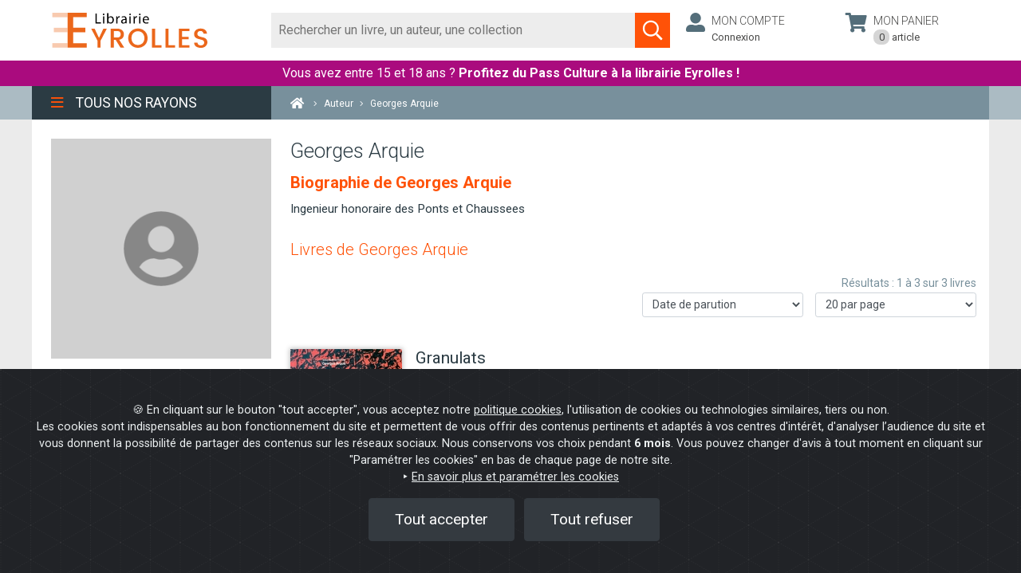

--- FILE ---
content_type: text/html; charset=UTF-8
request_url: https://www.eyrolles.com/Accueil/Auteur/georges-arquie-2719/
body_size: 60096
content:
<!DOCTYPE html>
<html lang="fr">
    <head>

                        <!-- Google Tag Manager -->
                <script>(function(w,d,s,l,i){w[l]=w[l]||[];w[l].push({'gtm.start':
                new Date().getTime(),event:'gtm.js'});var f=d.getElementsByTagName(s)[0],
                j=d.createElement(s),dl=l!='dataLayer'?'&l='+l:'';j.async=true;j.src=
                'https://www.googletagmanager.com/gtm.js?id='+i+dl;f.parentNode.insertBefore(j,f);
                })(window,document,'script','dataLayer','GTM-WBPDP8');</script>
            <!-- End Google Tag Manager -->

            <!-- Start of Staytuned snippet -->
                        <!-- End of Staytuned snippet -->
        

            <script type="application/ld+json">
{
    "@context": "https://schema.org",
    "@type": "Person",
    "givenName": "Georges",
    "familyName": "Arquie",
    "url": "https://www.eyrolles.com/Accueil/Auteur/georges-arquie-2719/",
        "description": "Ingenieur honoraire des Ponts et Chaussees"
}
</script>
    
        
                        <meta charset="utf-8">
            <meta name="viewport" content="width=device-width, initial-scale=1, shrink-to-fit=no">
            <title>Georges Arquie - Tous les livres - Librairie Eyrolles</title>
            <meta name="description" content="Bibliographie de l'auteur Georges Arquie : Ingenieur honoraire des Ponts et Chaussees" />
            <meta property="og:type" content="website" />
            <meta property="og:title" content="Georges Arquie - Tous les livres - Librairie Eyrolles" />
            <meta property="og:description" content="Bibliographie de l'auteur Georges Arquie : Ingenieur honoraire des Ponts et Chaussees" />
                            <meta property="og:url" content="https://www.eyrolles.com/Accueil/Auteur/georges-arquie-2719/" />
                        <meta property="og:image" content="https://www.eyrolles.com/images/design/logo.png" />
            <meta name="twitter:card" content="summary" />
            <meta name="twitter:site" content="@EyrollesLib" />
            <meta name="twitter:title" content="Georges Arquie - Tous les livres - Librairie Eyrolles" />
            <meta name="twitter:description" content="Bibliographie de l'auteur Georges Arquie : Ingenieur honoraire des Ponts et Chaussees" />
            <meta name="twitter:image" content="https://www.eyrolles.com/images/design/logo-square.png" />
                                                <link rel="canonical" href="https://www.eyrolles.com/Accueil/Auteur/georges-arquie-2719/" />
                            
            <link rel="apple-touch-icon" sizes="57x57" href="/favicons/apple-icon-57x57.png">
            <link rel="apple-touch-icon" sizes="60x60" href="/favicons/apple-icon-60x60.png">
            <link rel="apple-touch-icon" sizes="72x72" href="/favicons/apple-icon-72x72.png">
            <link rel="apple-touch-icon" sizes="76x76" href="/favicons/apple-icon-76x76.png">
            <link rel="apple-touch-icon" sizes="114x114" href="/favicons/apple-icon-114x114.png">
            <link rel="apple-touch-icon" sizes="120x120" href="/favicons/apple-icon-120x120.png">
            <link rel="apple-touch-icon" sizes="144x144" href="/favicons/apple-icon-144x144.png">
            <link rel="apple-touch-icon" sizes="152x152" href="/favicons/apple-icon-152x152.png">
            <link rel="apple-touch-icon" sizes="180x180" href="/favicons/apple-icon-180x180.png">
            <link rel="icon" type="image/png" sizes="192x192"  href="/favicons/android-icon-192x192.png">
            <link rel="icon" type="image/png" sizes="32x32" href="/favicons/favicon-32x32.png">
            <link rel="icon" type="image/png" sizes="96x96" href="/favicons/favicon-96x96.png">
            <link rel="icon" type="image/png" sizes="16x16" href="/favicons/favicon-16x16.png">
            <link rel="manifest" href="/favicons/manifest.json">
            <meta name="msapplication-TileColor" content="#ffffff">
            <meta name="msapplication-TileImage" content="/favicons/ms-icon-144x144.png">
            <meta name="theme-color" content="#ffffff">

            <meta name="google-site-verification" content="6rySJYngnOS1FaFzjv3ZjOeB-wtrp6uXPqO-ZAFLvx4" />
        

                

                
                        <link rel="preload" href="/build/fonts/fa-brands-400.3443cc88.woff2" as="font" type="font/woff2" crossorigin="anonymous">
            <link rel="preload" href="/build/fonts/fa-light-300.5ff1542d.woff2" as="font" type="font/woff2" crossorigin="anonymous">
            <link rel="preload" href="/build/fonts/fa-regular-400.2e824882.woff2" as="font" type="font/woff2" crossorigin="anonymous">
            <link rel="preload" href="/build/fonts/fa-solid-900.3b944a15.woff2" as="font" type="font/woff2" crossorigin="anonymous">

            
            <!-- [1] -->
            <link rel="preconnect"
                  href="https://fonts.gstatic.com"
                  crossorigin />

            <!-- [2] -->
            <link rel="preload"
                  as="style"
                  href="https://fonts.googleapis.com/css2?family=Roboto:ital,wght@0,100;0,300;0,400;0,500;0,700;1,100;1,300;1,400;1,500;1,700&display=swap" />

            <!-- [3] -->
            <link rel="stylesheet"
                  href="https://fonts.googleapis.com/css2?family=Roboto:ital,wght@0,100;0,300;0,400;0,500;0,700;1,100;1,300;1,400;1,500;1,700&display=swap"
                  media="print" onload="this.media = 'all'" />

            <!-- [4] -->
            <noscript>
            <link rel="stylesheet"
                  href="https://fonts.googleapis.com/css2?family=Roboto:ital,wght@0,100;0,300;0,400;0,500;0,700;1,100;1,300;1,400;1,500;1,700&display=swap" />
            </noscript>
            <link rel="stylesheet" href="/build/vendors~8942311c.5f8b7597.css"><link rel="stylesheet" href="/build/vendors~ea1103fa.dd8b9235.css"><link rel="stylesheet" href="/build/app.7fdfdebf.css">
        
    </head>

    <body class="">

                <!-- Google Tag Manager (noscript) -->
            <noscript>
                <iframe
                    src="https://www.googletagmanager.com/ns.html?id=GTM-WBPDP8"
                    height="0" width="0"
                    style="display:none;visibility:hidden"
                ></iframe>
            </noscript>
        <!-- End Google Tag Manager (noscript) -->

                <div class="loader-background" data-container="loader"></div>
        <div class="loader" data-container="loader"></div>

        <div id="mainwrapper">

            <nav id="mobile-menu" class="d-none d-md-none">
    <button data-action="close-mobile-menu" class="btn"><i class="fal fa-times orange"></i></button>
    <ul>
                    <li>
                <a id="mobile-menu-arb-777" href="/Audiovisuel/" class="mainlink">Graphisme &amp; Photo</a>
                <ul>
                                            <li>
                            <a id="mobile-menu-arb-778" href="/Audiovisuel/Theme/778/graphisme/" class="sousnav_titre orange">Graphisme</a>
                                                            <ul>
                                                                            <li>
                                            <a id="mobile-menu-arb-779" href="/Audiovisuel/Theme/779/pao/" class="sousnav_titre orange">PAO</a>
                                                                                            <ul>
                                                                                                            <li>
                                                            <a id="mobile-menu-arb-780" href="/Audiovisuel/Theme/780/acrobat/" class="sousnav_titre orange">Acrobat</a>
                                                        </li>
                                                                                                            <li>
                                                            <a id="mobile-menu-arb-781" href="/Audiovisuel/Theme/781/framemaker/" class="sousnav_titre orange">FrameMaker</a>
                                                        </li>
                                                                                                            <li>
                                                            <a id="mobile-menu-arb-782" href="/Audiovisuel/Theme/782/indesign/" class="sousnav_titre orange">InDesign</a>
                                                        </li>
                                                                                                            <li>
                                                            <a id="mobile-menu-arb-783" href="/Audiovisuel/Theme/783/publisher/" class="sousnav_titre orange">Publisher</a>
                                                        </li>
                                                                                                            <li>
                                                            <a id="mobile-menu-arb-784" href="/Audiovisuel/Theme/784/quarkxpress/" class="sousnav_titre orange">QuarkXPress</a>
                                                        </li>
                                                                                                            <li>
                                                            <a id="mobile-menu-arb-785" href="/Audiovisuel/Theme/785/pagemaker/" class="sousnav_titre orange">PageMaker</a>
                                                        </li>
                                                                                                    </ul>
                                                                                    </li>
                                                                            <li>
                                            <a id="mobile-menu-arb-786" href="/Audiovisuel/Theme/786/typographie/" class="sousnav_titre orange">Typographie</a>
                                                                                    </li>
                                                                            <li>
                                            <a id="mobile-menu-arb-787" href="/Audiovisuel/Theme/787/couleur-et-impression/" class="sousnav_titre orange">Couleur et impression</a>
                                                                                            <ul>
                                                                                                            <li>
                                                            <a id="mobile-menu-arb-788" href="/Audiovisuel/Theme/788/couleur/" class="sousnav_titre orange">Couleur</a>
                                                        </li>
                                                                                                            <li>
                                                            <a id="mobile-menu-arb-789" href="/Audiovisuel/Theme/789/impression/" class="sousnav_titre orange">Impression</a>
                                                        </li>
                                                                                                    </ul>
                                                                                    </li>
                                                                            <li>
                                            <a id="mobile-menu-arb-790" href="/Audiovisuel/Theme/790/2d/" class="sousnav_titre orange">2D</a>
                                                                                            <ul>
                                                                                                            <li>
                                                            <a id="mobile-menu-arb-791" href="/Audiovisuel/Theme/791/photoshop/" class="sousnav_titre orange">Photoshop</a>
                                                        </li>
                                                                                                            <li>
                                                            <a id="mobile-menu-arb-361" href="/Audiovisuel/Theme/361/photoshop-elements/" class="sousnav_titre orange">Photoshop Elements</a>
                                                        </li>
                                                                                                            <li>
                                                            <a id="mobile-menu-arb-795" href="/Audiovisuel/Theme/795/illustrator/" class="sousnav_titre orange">Illustrator</a>
                                                        </li>
                                                                                                            <li>
                                                            <a id="mobile-menu-arb-796" href="/Audiovisuel/Theme/796/painter/" class="sousnav_titre orange">Painter</a>
                                                        </li>
                                                                                                            <li>
                                                            <a id="mobile-menu-arb-797" href="/Audiovisuel/Theme/797/fireworks/" class="sousnav_titre orange">Fireworks</a>
                                                        </li>
                                                                                                            <li>
                                                            <a id="mobile-menu-arb-798" href="/Audiovisuel/Theme/798/freehand/" class="sousnav_titre orange">Freehand</a>
                                                        </li>
                                                                                                            <li>
                                                            <a id="mobile-menu-arb-799" href="/Audiovisuel/Theme/799/the-gimp/" class="sousnav_titre orange">The Gimp</a>
                                                        </li>
                                                                                                            <li>
                                                            <a id="mobile-menu-arb-362" href="/Audiovisuel/Theme/362/corel-draw/" class="sousnav_titre orange">Corel Draw</a>
                                                        </li>
                                                                                                            <li>
                                                            <a id="mobile-menu-arb-363" href="/Audiovisuel/Theme/363/paint-shop-pro/" class="sousnav_titre orange">Paint shop pro</a>
                                                        </li>
                                                                                                            <li>
                                                            <a id="mobile-menu-arb-2099" href="/Audiovisuel/Theme/2099/bridge/" class="sousnav_titre orange">Bridge </a>
                                                        </li>
                                                                                                    </ul>
                                                                                    </li>
                                                                            <li>
                                            <a id="mobile-menu-arb-800" href="/Audiovisuel/Theme/800/3d/" class="sousnav_titre orange">3D</a>
                                                                                            <ul>
                                                                                                            <li>
                                                            <a id="mobile-menu-arb-801" href="/Audiovisuel/Theme/801/realite-virtuelle/" class="sousnav_titre orange">Réalité virtuelle</a>
                                                        </li>
                                                                                                            <li>
                                                            <a id="mobile-menu-arb-802" href="/Audiovisuel/Theme/802/maya/" class="sousnav_titre orange">Maya</a>
                                                        </li>
                                                                                                            <li>
                                                            <a id="mobile-menu-arb-803" href="/Audiovisuel/Theme/803/3ds-max/" class="sousnav_titre orange">3ds max</a>
                                                        </li>
                                                                                                            <li>
                                                            <a id="mobile-menu-arb-804" href="/Audiovisuel/Theme/804/lightwave/" class="sousnav_titre orange">LightWave</a>
                                                        </li>
                                                                                                            <li>
                                                            <a id="mobile-menu-arb-805" href="/Audiovisuel/Theme/805/bryce/" class="sousnav_titre orange">Bryce</a>
                                                        </li>
                                                                                                            <li>
                                                            <a id="mobile-menu-arb-806" href="/Audiovisuel/Theme/806/poser/" class="sousnav_titre orange">Poser</a>
                                                        </li>
                                                                                                            <li>
                                                            <a id="mobile-menu-arb-807" href="/Audiovisuel/Theme/807/amapi/" class="sousnav_titre orange">Amapi</a>
                                                        </li>
                                                                                                            <li>
                                                            <a id="mobile-menu-arb-808" href="/Audiovisuel/Theme/808/cinema-4d/" class="sousnav_titre orange">Cinema 4D</a>
                                                        </li>
                                                                                                            <li>
                                                            <a id="mobile-menu-arb-810" href="/Audiovisuel/Theme/810/direct-x-et-direct-3d/" class="sousnav_titre orange">Direct X et Direct 3D</a>
                                                        </li>
                                                                                                            <li>
                                                            <a id="mobile-menu-arb-811" href="/Audiovisuel/Theme/811/open-gl/" class="sousnav_titre orange">Open GL</a>
                                                        </li>
                                                                                                    </ul>
                                                                                    </li>
                                                                            <li>
                                            <a id="mobile-menu-arb-1785" href="/Audiovisuel/Theme/1785/jeux/" class="sousnav_titre orange">Jeux</a>
                                                                                            <ul>
                                                                                                            <li>
                                                            <a id="mobile-menu-arb-1786" href="/Audiovisuel/Theme/1786/design/" class="sousnav_titre orange">Design</a>
                                                        </li>
                                                                                                            <li>
                                                            <a id="mobile-menu-arb-809" href="/Audiovisuel/Theme/809/programmation-de-jeux/" class="sousnav_titre orange">Programmation de jeux</a>
                                                        </li>
                                                                                                    </ul>
                                                                                    </li>
                                                                            <li>
                                            <a id="mobile-menu-arb-812" href="/Audiovisuel/Theme/812/web-graphisme-et-animation/" class="sousnav_titre orange">Web : Graphisme et animation</a>
                                                                                            <ul>
                                                                                                            <li>
                                                            <a id="mobile-menu-arb-813" href="/Audiovisuel/Theme/813/web-design/" class="sousnav_titre orange">Web design</a>
                                                        </li>
                                                                                                            <li>
                                                            <a id="mobile-menu-arb-814" href="/Audiovisuel/Theme/814/animation/" class="sousnav_titre orange">Animation</a>
                                                        </li>
                                                                                                            <li>
                                                            <a id="mobile-menu-arb-815" href="/Audiovisuel/Theme/815/flash-et-actionscript/" class="sousnav_titre orange">Flash et Actionscript</a>
                                                        </li>
                                                                                                            <li>
                                                            <a id="mobile-menu-arb-817" href="/Audiovisuel/Theme/817/director/" class="sousnav_titre orange">Director</a>
                                                        </li>
                                                                                                            <li>
                                                            <a id="mobile-menu-arb-818" href="/Audiovisuel/Theme/818/shockwave/" class="sousnav_titre orange">Shockwave</a>
                                                        </li>
                                                                                                            <li>
                                                            <a id="mobile-menu-arb-819" href="/Audiovisuel/Theme/819/dreamweaver/" class="sousnav_titre orange">Dreamweaver</a>
                                                        </li>
                                                                                                    </ul>
                                                                                    </li>
                                                                            <li>
                                            <a id="mobile-menu-arb-2230" href="/Audiovisuel/Theme/2230/design/" class="sousnav_titre orange">Design</a>
                                                                                    </li>
                                                                            <li>
                                            <a id="mobile-menu-arb-2495" href="/Audiovisuel/Theme/2495/motifs/" class="sousnav_titre orange">Motifs</a>
                                                                                    </li>
                                                                            <li>
                                            <a id="mobile-menu-arb-821" href="/Audiovisuel/Theme/821/dessin-peinture/" class="sousnav_titre orange">Dessin - Peinture</a>
                                                                                            <ul>
                                                                                                            <li>
                                                            <a id="mobile-menu-arb-2180" href="/Audiovisuel/Theme/2180/anatomie-portraits-animaux/" class="sousnav_titre orange">Anatomie - Portraits - Animaux</a>
                                                        </li>
                                                                                                            <li>
                                                            <a id="mobile-menu-arb-823" href="/Audiovisuel/Theme/823/bd-fantasy-fiction/" class="sousnav_titre orange">BD - Fantasy - Fiction</a>
                                                        </li>
                                                                                                            <li>
                                                            <a id="mobile-menu-arb-2172" href="/Audiovisuel/Theme/2172/manga/" class="sousnav_titre orange">Manga</a>
                                                        </li>
                                                                                                            <li>
                                                            <a id="mobile-menu-arb-822" href="/Audiovisuel/Theme/822/peinture-couleur/" class="sousnav_titre orange">Peinture - Couleur</a>
                                                        </li>
                                                                                                    </ul>
                                                                                    </li>
                                                                            <li>
                                            <a id="mobile-menu-arb-1695" href="/Audiovisuel/Theme/1695/histoire-du-graphisme/" class="sousnav_titre orange">Histoire du graphisme</a>
                                                                                    </li>
                                                                            <li>
                                            <a id="mobile-menu-arb-2176" href="/Audiovisuel/Theme/2176/histoire-de-l-art/" class="sousnav_titre orange">Histoire de l&#039;art</a>
                                                                                            <ul>
                                                                                                            <li>
                                                            <a id="mobile-menu-arb-2177" href="/Audiovisuel/Theme/2177/theorie/" class="sousnav_titre orange">Théorie</a>
                                                        </li>
                                                                                                            <li>
                                                            <a id="mobile-menu-arb-2178" href="/Audiovisuel/Theme/2178/de-la-prehistoire-au-xixe-siecle/" class="sousnav_titre orange">De la préhistoire au XIXe siècle</a>
                                                        </li>
                                                                                                            <li>
                                                            <a id="mobile-menu-arb-2179" href="/Audiovisuel/Theme/2179/art-moderne-et-art-contemporain/" class="sousnav_titre orange">Art moderne et art contemporain</a>
                                                        </li>
                                                                                                            <li>
                                                            <a id="mobile-menu-arb-2302" href="/Audiovisuel/Theme/2302/histoire-du-graphisme/" class="sousnav_titre orange">Histoire du graphisme</a>
                                                        </li>
                                                                                                    </ul>
                                                                                    </li>
                                                                            <li>
                                            <a id="mobile-menu-arb-2555" href="/Audiovisuel/Theme/2555/graffiti-street-art/" class="sousnav_titre orange">Graffiti - Street art</a>
                                                                                    </li>
                                                                    </ul>
                                                    </li>
                                            <li>
                            <a id="mobile-menu-arb-820" href="/Audiovisuel/Theme/820/design/" class="sousnav_titre orange">Design</a>
                                                    </li>
                                            <li>
                            <a id="mobile-menu-arb-1742" href="/Audiovisuel/Theme/1742/photographie/" class="sousnav_titre orange">Photographie</a>
                                                            <ul>
                                                                            <li>
                                            <a id="mobile-menu-arb-1743" href="/Audiovisuel/Theme/1743/photographie-panoramique/" class="sousnav_titre orange">Photographie panoramique</a>
                                                                                    </li>
                                                                            <li>
                                            <a id="mobile-menu-arb-1744" href="/Audiovisuel/Theme/1744/appareils-photo/" class="sousnav_titre orange">Appareils photo</a>
                                                                                            <ul>
                                                                                                            <li>
                                                            <a id="mobile-menu-arb-2497" href="/Audiovisuel/Theme/2497/canon/" class="sousnav_titre orange">Canon</a>
                                                        </li>
                                                                                                            <li>
                                                            <a id="mobile-menu-arb-2498" href="/Audiovisuel/Theme/2498/nikon/" class="sousnav_titre orange">Nikon</a>
                                                        </li>
                                                                                                            <li>
                                                            <a id="mobile-menu-arb-2500" href="/Audiovisuel/Theme/2500/sony/" class="sousnav_titre orange">Sony</a>
                                                        </li>
                                                                                                            <li>
                                                            <a id="mobile-menu-arb-2502" href="/Audiovisuel/Theme/2502/pentax/" class="sousnav_titre orange">Pentax</a>
                                                        </li>
                                                                                                    </ul>
                                                                                    </li>
                                                                            <li>
                                            <a id="mobile-menu-arb-1745" href="/Audiovisuel/Theme/1745/noir-et-blanc/" class="sousnav_titre orange">Noir et Blanc</a>
                                                                                    </li>
                                                                            <li>
                                            <a id="mobile-menu-arb-1746" href="/Audiovisuel/Theme/1746/tirage/" class="sousnav_titre orange">Tirage</a>
                                                                                    </li>
                                                                            <li>
                                            <a id="mobile-menu-arb-1747" href="/Audiovisuel/Theme/1747/photographie-numerique/" class="sousnav_titre orange">Photographie numérique</a>
                                                                                            <ul>
                                                                                                            <li>
                                                            <a id="mobile-menu-arb-1797" href="/Audiovisuel/Theme/1797/initiation/" class="sousnav_titre orange">Initiation</a>
                                                        </li>
                                                                                                            <li>
                                                            <a id="mobile-menu-arb-1798" href="/Audiovisuel/Theme/1798/techniques-photo/" class="sousnav_titre orange">Techniques photo</a>
                                                        </li>
                                                                                                            <li>
                                                            <a id="mobile-menu-arb-2197" href="/Audiovisuel/Theme/2197/aperture/" class="sousnav_titre orange">Aperture</a>
                                                        </li>
                                                                                                            <li>
                                                            <a id="mobile-menu-arb-2198" href="/Audiovisuel/Theme/2198/photoshop-lightroom/" class="sousnav_titre orange">Photoshop Lightroom</a>
                                                        </li>
                                                                                                            <li>
                                                            <a id="mobile-menu-arb-2199" href="/Audiovisuel/Theme/2199/camera-raw/" class="sousnav_titre orange">Camera raw</a>
                                                        </li>
                                                                                                    </ul>
                                                                                    </li>
                                                                            <li>
                                            <a id="mobile-menu-arb-1748" href="/Audiovisuel/Theme/1748/retouche-photo/" class="sousnav_titre orange">Retouche photo</a>
                                                                                    </li>
                                                                            <li>
                                            <a id="mobile-menu-arb-1749" href="/Audiovisuel/Theme/1749/macrophotographie/" class="sousnav_titre orange">Macrophotographie</a>
                                                                                    </li>
                                                                            <li>
                                            <a id="mobile-menu-arb-1750" href="/Audiovisuel/Theme/1750/paysages-portraits-et-nus/" class="sousnav_titre orange">Paysages, portraits et nus</a>
                                                                                    </li>
                                                                            <li>
                                            <a id="mobile-menu-arb-1751" href="/Audiovisuel/Theme/1751/photographie-argentique/" class="sousnav_titre orange">Photographie argentique</a>
                                                                                    </li>
                                                                            <li>
                                            <a id="mobile-menu-arb-1850" href="/Audiovisuel/Theme/1850/beaux-livres/" class="sousnav_titre orange">Beaux livres</a>
                                                                                    </li>
                                                                            <li>
                                            <a id="mobile-menu-arb-2201" href="/Audiovisuel/Theme/2201/couleur/" class="sousnav_titre orange">Couleur</a>
                                                                                    </li>
                                                                            <li>
                                            <a id="mobile-menu-arb-2208" href="/Audiovisuel/Theme/2208/exposition-et-prise-de-vue/" class="sousnav_titre orange">Exposition et prise de vue</a>
                                                                                    </li>
                                                                    </ul>
                                                    </li>
                                            <li>
                            <a id="mobile-menu-arb-824" href="/Audiovisuel/Theme/824/cinema-video-et-son/" class="sousnav_titre orange">Cinéma, vidéo et son</a>
                                                            <ul>
                                                                            <li>
                                            <a id="mobile-menu-arb-825" href="/Audiovisuel/Theme/825/cinema-tv-radio/" class="sousnav_titre orange">Cinéma - TV - Radio</a>
                                                                                            <ul>
                                                                                                            <li>
                                                            <a id="mobile-menu-arb-826" href="/Audiovisuel/Theme/826/production/" class="sousnav_titre orange">Production</a>
                                                        </li>
                                                                                                            <li>
                                                            <a id="mobile-menu-arb-827" href="/Audiovisuel/Theme/827/scenario-ecriture/" class="sousnav_titre orange">Scénario - Ecriture</a>
                                                        </li>
                                                                                                            <li>
                                                            <a id="mobile-menu-arb-828" href="/Audiovisuel/Theme/828/montage/" class="sousnav_titre orange">Montage</a>
                                                        </li>
                                                                                                            <li>
                                                            <a id="mobile-menu-arb-829" href="/Audiovisuel/Theme/829/eclairage/" class="sousnav_titre orange">Eclairage</a>
                                                        </li>
                                                                                                            <li>
                                                            <a id="mobile-menu-arb-1839" href="/Audiovisuel/Theme/1839/histoire-et-figures-du-cinema/" class="sousnav_titre orange">Histoire et figures du cinéma</a>
                                                        </li>
                                                                                                    </ul>
                                                                                    </li>
                                                                            <li>
                                            <a id="mobile-menu-arb-830" href="/Audiovisuel/Theme/830/video/" class="sousnav_titre orange">Vidéo</a>
                                                                                            <ul>
                                                                                                            <li>
                                                            <a id="mobile-menu-arb-831" href="/Audiovisuel/Theme/831/prise-de-vue/" class="sousnav_titre orange">Prise de vue</a>
                                                        </li>
                                                                                                            <li>
                                                            <a id="mobile-menu-arb-832" href="/Audiovisuel/Theme/832/montage-et-effets-speciaux/" class="sousnav_titre orange">Montage et effets spéciaux</a>
                                                        </li>
                                                                                                            <li>
                                                            <a id="mobile-menu-arb-839" href="/Audiovisuel/Theme/839/formats-de-compression-et-diffusion/" class="sousnav_titre orange">Formats de compression et diffusion</a>
                                                        </li>
                                                                                                            <li>
                                                            <a id="mobile-menu-arb-844" href="/Audiovisuel/Theme/844/creation-et-diffusion-de-dvd/" class="sousnav_titre orange">Création et diffusion de DVD</a>
                                                        </li>
                                                                                                            <li>
                                                            <a id="mobile-menu-arb-1610" href="/Audiovisuel/Theme/1610/home-cinema/" class="sousnav_titre orange">Home cinéma</a>
                                                        </li>
                                                                                                            <li>
                                                            <a id="mobile-menu-arb-845" href="/Audiovisuel/Theme/845/techniques-tv-video/" class="sousnav_titre orange">Techniques TV-Vidéo</a>
                                                        </li>
                                                                                                            <li>
                                                            <a id="mobile-menu-arb-2237" href="/Audiovisuel/Theme/2237/ilife/" class="sousnav_titre orange">iLife</a>
                                                        </li>
                                                                                                    </ul>
                                                                                    </li>
                                                                            <li>
                                            <a id="mobile-menu-arb-846" href="/Audiovisuel/Theme/846/techniques-du-son/" class="sousnav_titre orange">Techniques du son</a>
                                                                                            <ul>
                                                                                                            <li>
                                                            <a id="mobile-menu-arb-847" href="/Audiovisuel/Theme/847/prise-de-son/" class="sousnav_titre orange">Prise de son</a>
                                                        </li>
                                                                                                            <li>
                                                            <a id="mobile-menu-arb-848" href="/Audiovisuel/Theme/848/acoustique-et-sonorisation/" class="sousnav_titre orange">Acoustique et sonorisation</a>
                                                        </li>
                                                                                                            <li>
                                                            <a id="mobile-menu-arb-849" href="/Audiovisuel/Theme/849/mixage-et-enregistrement/" class="sousnav_titre orange">Mixage et enregistrement</a>
                                                        </li>
                                                                                                    </ul>
                                                                                    </li>
                                                                            <li>
                                            <a id="mobile-menu-arb-850" href="/Audiovisuel/Theme/850/audionumerique/" class="sousnav_titre orange">Audionumérique</a>
                                                                                            <ul>
                                                                                                            <li>
                                                            <a id="mobile-menu-arb-1935" href="/Audiovisuel/Theme/1935/le-podcasting/" class="sousnav_titre orange">Le podcasting</a>
                                                        </li>
                                                                                                            <li>
                                                            <a id="mobile-menu-arb-852" href="/Audiovisuel/Theme/852/cubase/" class="sousnav_titre orange">Cubase</a>
                                                        </li>
                                                                                                            <li>
                                                            <a id="mobile-menu-arb-853" href="/Audiovisuel/Theme/853/pro-tools/" class="sousnav_titre orange">Pro Tools</a>
                                                        </li>
                                                                                                            <li>
                                                            <a id="mobile-menu-arb-854" href="/Audiovisuel/Theme/854/sound-forge/" class="sousnav_titre orange">Sound Forge</a>
                                                        </li>
                                                                                                            <li>
                                                            <a id="mobile-menu-arb-855" href="/Audiovisuel/Theme/855/logic/" class="sousnav_titre orange">Logic</a>
                                                        </li>
                                                                                                            <li>
                                                            <a id="mobile-menu-arb-1539" href="/Audiovisuel/Theme/1539/sonar/" class="sousnav_titre orange">Sonar</a>
                                                        </li>
                                                                                                            <li>
                                                            <a id="mobile-menu-arb-1688" href="/Audiovisuel/Theme/1688/garageband/" class="sousnav_titre orange">GarageBand</a>
                                                        </li>
                                                                                                            <li>
                                                            <a id="mobile-menu-arb-856" href="/Audiovisuel/Theme/856/acid/" class="sousnav_titre orange">ACID</a>
                                                        </li>
                                                                                                            <li>
                                                            <a id="mobile-menu-arb-1799" href="/Audiovisuel/Theme/1799/ipod-itunes/" class="sousnav_titre orange">iPod - iTunes</a>
                                                        </li>
                                                                                                            <li>
                                                            <a id="mobile-menu-arb-1834" href="/Audiovisuel/Theme/1834/reason/" class="sousnav_titre orange">Reason</a>
                                                        </li>
                                                                                                            <li>
                                                            <a id="mobile-menu-arb-1938" href="/Audiovisuel/Theme/1938/soundtrack/" class="sousnav_titre orange">Soundtrack</a>
                                                        </li>
                                                                                                            <li>
                                                            <a id="mobile-menu-arb-1939" href="/Audiovisuel/Theme/1939/audition/" class="sousnav_titre orange">Audition</a>
                                                        </li>
                                                                                                            <li>
                                                            <a id="mobile-menu-arb-857" href="/Audiovisuel/Theme/857/formats-et-echange-de-fichiers/" class="sousnav_titre orange">Formats et échange de fichiers</a>
                                                        </li>
                                                                                                            <li>
                                                            <a id="mobile-menu-arb-851" href="/Audiovisuel/Theme/851/home-studio/" class="sousnav_titre orange">Home Studio</a>
                                                        </li>
                                                                                                    </ul>
                                                                                    </li>
                                                                            <li>
                                            <a id="mobile-menu-arb-1937" href="/Audiovisuel/Theme/1937/le-podcasting/" class="sousnav_titre orange">Le podcasting</a>
                                                                                    </li>
                                                                            <li>
                                            <a id="mobile-menu-arb-1865" href="/Audiovisuel/Theme/1865/musique/" class="sousnav_titre orange">Musique</a>
                                                                                            <ul>
                                                                                                            <li>
                                                            <a id="mobile-menu-arb-2537" href="/Audiovisuel/Theme/2537/auteurs-compositeurs-interpretes/" class="sousnav_titre orange">Auteurs - Compositeurs - Interprètes</a>
                                                        </li>
                                                                                                    </ul>
                                                                                    </li>
                                                                            <li>
                                            <a id="mobile-menu-arb-860" href="/Audiovisuel/Theme/860/photographie/" class="sousnav_titre orange">Photographie</a>
                                                                                            <ul>
                                                                                                            <li>
                                                            <a id="mobile-menu-arb-862" href="/Audiovisuel/Theme/862/photographie-numerique/" class="sousnav_titre orange">Photographie numérique</a>
                                                        </li>
                                                                                                            <li>
                                                            <a id="mobile-menu-arb-1679" href="/Audiovisuel/Theme/1679/paysages-portraits-et-nus/" class="sousnav_titre orange">Paysages, portraits et nus</a>
                                                        </li>
                                                                                                            <li>
                                                            <a id="mobile-menu-arb-1680" href="/Audiovisuel/Theme/1680/appareils-photo/" class="sousnav_titre orange">Appareils photo</a>
                                                        </li>
                                                                                                            <li>
                                                            <a id="mobile-menu-arb-1681" href="/Audiovisuel/Theme/1681/noir-et-blanc/" class="sousnav_titre orange">Noir et Blanc</a>
                                                        </li>
                                                                                                            <li>
                                                            <a id="mobile-menu-arb-1682" href="/Audiovisuel/Theme/1682/tirage/" class="sousnav_titre orange">Tirage</a>
                                                        </li>
                                                                                                            <li>
                                                            <a id="mobile-menu-arb-1683" href="/Audiovisuel/Theme/1683/retouche-photo/" class="sousnav_titre orange">Retouche photo</a>
                                                        </li>
                                                                                                            <li>
                                                            <a id="mobile-menu-arb-1684" href="/Audiovisuel/Theme/1684/macrophotographie/" class="sousnav_titre orange">Macrophotographie</a>
                                                        </li>
                                                                                                            <li>
                                                            <a id="mobile-menu-arb-1690" href="/Audiovisuel/Theme/1690/photographie-panoramique/" class="sousnav_titre orange">Photographie panoramique</a>
                                                        </li>
                                                                                                            <li>
                                                            <a id="mobile-menu-arb-1849" href="/Audiovisuel/Theme/1849/beaux-livres/" class="sousnav_titre orange">Beaux livres</a>
                                                        </li>
                                                                                                            <li>
                                                            <a id="mobile-menu-arb-2200" href="/Audiovisuel/Theme/2200/couleur/" class="sousnav_titre orange">Couleur</a>
                                                        </li>
                                                                                                            <li>
                                                            <a id="mobile-menu-arb-2207" href="/Audiovisuel/Theme/2207/exposition-et-prise-de-vue/" class="sousnav_titre orange">Exposition et prise de vue</a>
                                                        </li>
                                                                                                    </ul>
                                                                                    </li>
                                                                            <li>
                                            <a id="mobile-menu-arb-863" href="/Audiovisuel/Theme/863/equipements/" class="sousnav_titre orange">Equipements</a>
                                                                                            <ul>
                                                                                                            <li>
                                                            <a id="mobile-menu-arb-864" href="/Audiovisuel/Theme/864/depannage/" class="sousnav_titre orange">Dépannage</a>
                                                        </li>
                                                                                                            <li>
                                                            <a id="mobile-menu-arb-865" href="/Audiovisuel/Theme/865/equipements-son/" class="sousnav_titre orange">Equipements - Son</a>
                                                        </li>
                                                                                                    </ul>
                                                                                    </li>
                                                                            <li>
                                            <a id="mobile-menu-arb-869" href="/Audiovisuel/Theme/869/droit-et-economie-de-l-audiovisuel/" class="sousnav_titre orange">Droit et économie de l&#039;audiovisuel</a>
                                                                                    </li>
                                                                            <li>
                                            <a id="mobile-menu-arb-870" href="/Audiovisuel/Theme/870/metiers-et-formations-audiovisuels/" class="sousnav_titre orange">Métiers et formations audiovisuels</a>
                                                                                    </li>
                                                                            <li>
                                            <a id="mobile-menu-arb-2231" href="/Audiovisuel/Theme/2231/ilife/" class="sousnav_titre orange">iLife</a>
                                                                                            <ul>
                                                                                                            <li>
                                                            <a id="mobile-menu-arb-2232" href="/Audiovisuel/Theme/2232/iweb/" class="sousnav_titre orange">iWeb</a>
                                                        </li>
                                                                                                            <li>
                                                            <a id="mobile-menu-arb-2233" href="/Audiovisuel/Theme/2233/garageband/" class="sousnav_titre orange">GarageBand</a>
                                                        </li>
                                                                                                            <li>
                                                            <a id="mobile-menu-arb-2234" href="/Audiovisuel/Theme/2234/iphoto/" class="sousnav_titre orange">iPhoto</a>
                                                        </li>
                                                                                                            <li>
                                                            <a id="mobile-menu-arb-2235" href="/Audiovisuel/Theme/2235/ipod-itunes/" class="sousnav_titre orange">iPod - iTunes</a>
                                                        </li>
                                                                                                            <li>
                                                            <a id="mobile-menu-arb-2236" href="/Audiovisuel/Theme/2236/imovie-idvd/" class="sousnav_titre orange">iMovie - iDVD</a>
                                                        </li>
                                                                                                    </ul>
                                                                                    </li>
                                                                    </ul>
                                                    </li>
                                    </ul>
            </li>
                    <li>
                <a id="mobile-menu-arb-1" href="/Informatique/" class="mainlink">Informatique</a>
                <ul>
                                            <li>
                            <a id="mobile-menu-arb-2" href="/Informatique/Theme/2/developpement-d-applications/" class="sousnav_titre orange">Développement d&#039;applications</a>
                                                            <ul>
                                                                            <li>
                                            <a id="mobile-menu-arb-3" href="/Informatique/Theme/3/langages/" class="sousnav_titre orange">Langages</a>
                                                                                            <ul>
                                                                                                            <li>
                                                            <a id="mobile-menu-arb-4" href="/Informatique/Theme/4/abap/" class="sousnav_titre orange">Abap</a>
                                                        </li>
                                                                                                            <li>
                                                            <a id="mobile-menu-arb-5" href="/Informatique/Theme/5/ada/" class="sousnav_titre orange">Ada</a>
                                                        </li>
                                                                                                            <li>
                                                            <a id="mobile-menu-arb-6" href="/Informatique/Theme/6/applescript/" class="sousnav_titre orange">Applescript</a>
                                                        </li>
                                                                                                            <li>
                                                            <a id="mobile-menu-arb-7" href="/Informatique/Theme/7/asp/" class="sousnav_titre orange">ASP</a>
                                                        </li>
                                                                                                            <li>
                                                            <a id="mobile-menu-arb-8" href="/Informatique/Theme/8/asp-net/" class="sousnav_titre orange">ASP.NET</a>
                                                        </li>
                                                                                                            <li>
                                                            <a id="mobile-menu-arb-9" href="/Informatique/Theme/9/assembleur/" class="sousnav_titre orange">Assembleur</a>
                                                        </li>
                                                                                                            <li>
                                                            <a id="mobile-menu-arb-10" href="/Informatique/Theme/10/c/" class="sousnav_titre orange">C</a>
                                                        </li>
                                                                                                            <li>
                                                            <a id="mobile-menu-arb-11" href="/Informatique/Theme/11/c-nbsp-/" class="sousnav_titre orange">C #</a>
                                                        </li>
                                                                                                            <li>
                                                            <a id="mobile-menu-arb-12" href="/Informatique/Theme/12/c-/" class="sousnav_titre orange">C++</a>
                                                        </li>
                                                                                                            <li>
                                                            <a id="mobile-menu-arb-15" href="/Informatique/Theme/15/caml/" class="sousnav_titre orange">Caml</a>
                                                        </li>
                                                                                                            <li>
                                                            <a id="mobile-menu-arb-16" href="/Informatique/Theme/16/cgi-perl/" class="sousnav_titre orange">CGI - Perl</a>
                                                        </li>
                                                                                                            <li>
                                                            <a id="mobile-menu-arb-17" href="/Informatique/Theme/17/cobol/" class="sousnav_titre orange">Cobol</a>
                                                        </li>
                                                                                                            <li>
                                                            <a id="mobile-menu-arb-18" href="/Informatique/Theme/18/coldfusion/" class="sousnav_titre orange">Coldfusion</a>
                                                        </li>
                                                                                                            <li>
                                                            <a id="mobile-menu-arb-19" href="/Informatique/Theme/19/css/" class="sousnav_titre orange">CSS</a>
                                                        </li>
                                                                                                            <li>
                                                            <a id="mobile-menu-arb-1505" href="/Informatique/Theme/1505/curl/" class="sousnav_titre orange">Curl</a>
                                                        </li>
                                                                                                            <li>
                                                            <a id="mobile-menu-arb-20" href="/Informatique/Theme/20/delphi/" class="sousnav_titre orange">Delphi</a>
                                                        </li>
                                                                                                            <li>
                                                            <a id="mobile-menu-arb-21" href="/Informatique/Theme/21/dynamic-html/" class="sousnav_titre orange">Dynamic HTML</a>
                                                        </li>
                                                                                                            <li>
                                                            <a id="mobile-menu-arb-22" href="/Informatique/Theme/22/eiffel/" class="sousnav_titre orange">Eiffel</a>
                                                        </li>
                                                                                                            <li>
                                                            <a id="mobile-menu-arb-23" href="/Informatique/Theme/23/erlang/" class="sousnav_titre orange">Erlang</a>
                                                        </li>
                                                                                                            <li>
                                                            <a id="mobile-menu-arb-24" href="/Informatique/Theme/24/fortran/" class="sousnav_titre orange">Fortran</a>
                                                        </li>
                                                                                                            <li>
                                                            <a id="mobile-menu-arb-2102" href="/Informatique/Theme/2102/groovy/" class="sousnav_titre orange">Groovy</a>
                                                        </li>
                                                                                                            <li>
                                                            <a id="mobile-menu-arb-25" href="/Informatique/Theme/25/html/" class="sousnav_titre orange">HTML</a>
                                                        </li>
                                                                                                            <li>
                                                            <a id="mobile-menu-arb-26" href="/Informatique/Theme/26/j-/" class="sousnav_titre orange">J#</a>
                                                        </li>
                                                                                                            <li>
                                                            <a id="mobile-menu-arb-27" href="/Informatique/Theme/27/java-j2ee/" class="sousnav_titre orange">Java - J2EE</a>
                                                        </li>
                                                                                                            <li>
                                                            <a id="mobile-menu-arb-45" href="/Informatique/Theme/45/javascript-vbscript/" class="sousnav_titre orange">JavaScript - Vbscript</a>
                                                        </li>
                                                                                                            <li>
                                                            <a id="mobile-menu-arb-46" href="/Informatique/Theme/46/jython/" class="sousnav_titre orange">Jython</a>
                                                        </li>
                                                                                                            <li>
                                                            <a id="mobile-menu-arb-47" href="/Informatique/Theme/47/lingo/" class="sousnav_titre orange">Lingo</a>
                                                        </li>
                                                                                                            <li>
                                                            <a id="mobile-menu-arb-48" href="/Informatique/Theme/48/lisp-scheme/" class="sousnav_titre orange">Lisp/Scheme</a>
                                                        </li>
                                                                                                            <li>
                                                            <a id="mobile-menu-arb-49" href="/Informatique/Theme/49/objective-c/" class="sousnav_titre orange">Objective-C</a>
                                                        </li>
                                                                                                            <li>
                                                            <a id="mobile-menu-arb-50" href="/Informatique/Theme/50/pascal/" class="sousnav_titre orange">Pascal</a>
                                                        </li>
                                                                                                            <li>
                                                            <a id="mobile-menu-arb-51" href="/Informatique/Theme/51/perl/" class="sousnav_titre orange">Perl</a>
                                                        </li>
                                                                                                            <li>
                                                            <a id="mobile-menu-arb-52" href="/Informatique/Theme/52/php/" class="sousnav_titre orange">PHP</a>
                                                        </li>
                                                                                                            <li>
                                                            <a id="mobile-menu-arb-53" href="/Informatique/Theme/53/pl-sql/" class="sousnav_titre orange">PL/SQL</a>
                                                        </li>
                                                                                                            <li>
                                                            <a id="mobile-menu-arb-54" href="/Informatique/Theme/54/prolog/" class="sousnav_titre orange">Prolog</a>
                                                        </li>
                                                                                                            <li>
                                                            <a id="mobile-menu-arb-55" href="/Informatique/Theme/55/python/" class="sousnav_titre orange">Python</a>
                                                        </li>
                                                                                                            <li>
                                                            <a id="mobile-menu-arb-1507" href="/Informatique/Theme/1507/rebol/" class="sousnav_titre orange">Rebol</a>
                                                        </li>
                                                                                                            <li>
                                                            <a id="mobile-menu-arb-56" href="/Informatique/Theme/56/ruby/" class="sousnav_titre orange">Ruby</a>
                                                        </li>
                                                                                                            <li>
                                                            <a id="mobile-menu-arb-57" href="/Informatique/Theme/57/smalltalk/" class="sousnav_titre orange">Smalltalk</a>
                                                        </li>
                                                                                                            <li>
                                                            <a id="mobile-menu-arb-58" href="/Informatique/Theme/58/sql/" class="sousnav_titre orange">SQL</a>
                                                        </li>
                                                                                                            <li>
                                                            <a id="mobile-menu-arb-1504" href="/Informatique/Theme/1504/squeak/" class="sousnav_titre orange">Squeak</a>
                                                        </li>
                                                                                                            <li>
                                                            <a id="mobile-menu-arb-59" href="/Informatique/Theme/59/tcl-tk/" class="sousnav_titre orange">Tcl/Tk</a>
                                                        </li>
                                                                                                            <li>
                                                            <a id="mobile-menu-arb-60" href="/Informatique/Theme/60/visual-basic/" class="sousnav_titre orange">Visual Basic</a>
                                                        </li>
                                                                                                            <li>
                                                            <a id="mobile-menu-arb-61" href="/Informatique/Theme/61/visual-basic-net/" class="sousnav_titre orange">Visual Basic.Net</a>
                                                        </li>
                                                                                                            <li>
                                                            <a id="mobile-menu-arb-62" href="/Informatique/Theme/62/vba/" class="sousnav_titre orange">VBA</a>
                                                        </li>
                                                                                                            <li>
                                                            <a id="mobile-menu-arb-65" href="/Informatique/Theme/65/vhdl/" class="sousnav_titre orange">VHDL</a>
                                                        </li>
                                                                                                            <li>
                                                            <a id="mobile-menu-arb-66" href="/Informatique/Theme/66/wml-et-wmlscript/" class="sousnav_titre orange">WML et WMLScript</a>
                                                        </li>
                                                                                                            <li>
                                                            <a id="mobile-menu-arb-67" href="/Informatique/Theme/67/xhtml/" class="sousnav_titre orange">XHTML</a>
                                                        </li>
                                                                                                            <li>
                                                            <a id="mobile-menu-arb-68" href="/Informatique/Theme/68/xml/" class="sousnav_titre orange">XML</a>
                                                        </li>
                                                                                                            <li>
                                                            <a id="mobile-menu-arb-71" href="/Informatique/Theme/71/xslt/" class="sousnav_titre orange">XSLT</a>
                                                        </li>
                                                                                                            <li>
                                                            <a id="mobile-menu-arb-1848" href="/Informatique/Theme/1848/xul/" class="sousnav_titre orange">XUL</a>
                                                        </li>
                                                                                                            <li>
                                                            <a id="mobile-menu-arb-1788" href="/Informatique/Theme/1788/expressions-regulieres/" class="sousnav_titre orange">Expressions régulières</a>
                                                        </li>
                                                                                                            <li>
                                                            <a id="mobile-menu-arb-2598" href="/Informatique/Theme/2598/scala/" class="sousnav_titre orange">Scala</a>
                                                        </li>
                                                                                                    </ul>
                                                                                    </li>
                                                                            <li>
                                            <a id="mobile-menu-arb-72" href="/Informatique/Theme/72/outils-de-developpement/" class="sousnav_titre orange">Outils de développement</a>
                                                                                            <ul>
                                                                                                            <li>
                                                            <a id="mobile-menu-arb-1506" href="/Informatique/Theme/1506/ant/" class="sousnav_titre orange">Ant</a>
                                                        </li>
                                                                                                            <li>
                                                            <a id="mobile-menu-arb-1510" href="/Informatique/Theme/1510/bluej/" class="sousnav_titre orange">BlueJ</a>
                                                        </li>
                                                                                                            <li>
                                                            <a id="mobile-menu-arb-1508" href="/Informatique/Theme/1508/borland-c-builder/" class="sousnav_titre orange">Borland C# Builder</a>
                                                        </li>
                                                                                                            <li>
                                                            <a id="mobile-menu-arb-73" href="/Informatique/Theme/73/borland-c-builder/" class="sousnav_titre orange">Borland C++ Builder</a>
                                                        </li>
                                                                                                            <li>
                                                            <a id="mobile-menu-arb-74" href="/Informatique/Theme/74/coldfusion/" class="sousnav_titre orange">ColdFusion</a>
                                                        </li>
                                                                                                            <li>
                                                            <a id="mobile-menu-arb-75" href="/Informatique/Theme/75/cocoa/" class="sousnav_titre orange">Cocoa</a>
                                                        </li>
                                                                                                            <li>
                                                            <a id="mobile-menu-arb-1790" href="/Informatique/Theme/1790/crystal-reports/" class="sousnav_titre orange">Crystal Reports </a>
                                                        </li>
                                                                                                            <li>
                                                            <a id="mobile-menu-arb-76" href="/Informatique/Theme/76/delphi/" class="sousnav_titre orange">Delphi</a>
                                                        </li>
                                                                                                            <li>
                                                            <a id="mobile-menu-arb-77" href="/Informatique/Theme/77/dreamweaver/" class="sousnav_titre orange">Dreamweaver</a>
                                                        </li>
                                                                                                            <li>
                                                            <a id="mobile-menu-arb-78" href="/Informatique/Theme/78/eclipse/" class="sousnav_titre orange">Eclipse</a>
                                                        </li>
                                                                                                            <li>
                                                            <a id="mobile-menu-arb-79" href="/Informatique/Theme/79/erlang/" class="sousnav_titre orange">Erlang</a>
                                                        </li>
                                                                                                            <li>
                                                            <a id="mobile-menu-arb-80" href="/Informatique/Theme/80/frontpage/" class="sousnav_titre orange">Frontpage</a>
                                                        </li>
                                                                                                            <li>
                                                            <a id="mobile-menu-arb-83" href="/Informatique/Theme/83/jbuilder/" class="sousnav_titre orange">Jbuilder</a>
                                                        </li>
                                                                                                            <li>
                                                            <a id="mobile-menu-arb-81" href="/Informatique/Theme/81/golive/" class="sousnav_titre orange">Golive</a>
                                                        </li>
                                                                                                            <li>
                                                            <a id="mobile-menu-arb-82" href="/Informatique/Theme/82/jakarta-struts/" class="sousnav_titre orange">Jakarta Struts</a>
                                                        </li>
                                                                                                            <li>
                                                            <a id="mobile-menu-arb-84" href="/Informatique/Theme/84/realbasic/" class="sousnav_titre orange">REALBasic</a>
                                                        </li>
                                                                                                            <li>
                                                            <a id="mobile-menu-arb-1981" href="/Informatique/Theme/1981/spring/" class="sousnav_titre orange">Spring</a>
                                                        </li>
                                                                                                            <li>
                                                            <a id="mobile-menu-arb-85" href="/Informatique/Theme/85/visual-basic/" class="sousnav_titre orange">Visual Basic</a>
                                                        </li>
                                                                                                            <li>
                                                            <a id="mobile-menu-arb-86" href="/Informatique/Theme/86/visual-basic-net/" class="sousnav_titre orange">Visual Basic.NET</a>
                                                        </li>
                                                                                                            <li>
                                                            <a id="mobile-menu-arb-87" href="/Informatique/Theme/87/visual-c-/" class="sousnav_titre orange">Visual C++</a>
                                                        </li>
                                                                                                            <li>
                                                            <a id="mobile-menu-arb-1509" href="/Informatique/Theme/1509/visual-c-/" class="sousnav_titre orange">Visual C#</a>
                                                        </li>
                                                                                                            <li>
                                                            <a id="mobile-menu-arb-90" href="/Informatique/Theme/90/visual-c-net/" class="sousnav_titre orange">Visual C++ .NET</a>
                                                        </li>
                                                                                                            <li>
                                                            <a id="mobile-menu-arb-91" href="/Informatique/Theme/91/visual-j-net/" class="sousnav_titre orange">Visual J# .NET</a>
                                                        </li>
                                                                                                            <li>
                                                            <a id="mobile-menu-arb-92" href="/Informatique/Theme/92/visual-j-/" class="sousnav_titre orange">Visual J++</a>
                                                        </li>
                                                                                                            <li>
                                                            <a id="mobile-menu-arb-93" href="/Informatique/Theme/93/visual-studio-net/" class="sousnav_titre orange">Visual Studio.NET</a>
                                                        </li>
                                                                                                            <li>
                                                            <a id="mobile-menu-arb-94" href="/Informatique/Theme/94/zope/" class="sousnav_titre orange">Zope</a>
                                                        </li>
                                                                                                            <li>
                                                            <a id="mobile-menu-arb-1789" href="/Informatique/Theme/1789/windev/" class="sousnav_titre orange">WinDev</a>
                                                        </li>
                                                                                                    </ul>
                                                                                    </li>
                                                                            <li>
                                            <a id="mobile-menu-arb-1943" href="/Informatique/Theme/1943/gestion-de-versions/" class="sousnav_titre orange">Gestion de versions</a>
                                                                                            <ul>
                                                                                                            <li>
                                                            <a id="mobile-menu-arb-1944" href="/Informatique/Theme/1944/subversion/" class="sousnav_titre orange">Subversion</a>
                                                        </li>
                                                                                                            <li>
                                                            <a id="mobile-menu-arb-1945" href="/Informatique/Theme/1945/cvs/" class="sousnav_titre orange">CVS</a>
                                                        </li>
                                                                                                            <li>
                                                            <a id="mobile-menu-arb-2552" href="/Informatique/Theme/2552/git/" class="sousnav_titre orange">Git</a>
                                                        </li>
                                                                                                    </ul>
                                                                                    </li>
                                                                            <li>
                                            <a id="mobile-menu-arb-154" href="/Informatique/Theme/154/programmation-net/" class="sousnav_titre orange">Programmation .NET</a>
                                                                                            <ul>
                                                                                                            <li>
                                                            <a id="mobile-menu-arb-155" href="/Informatique/Theme/155/ado-net/" class="sousnav_titre orange">ADO.NET</a>
                                                        </li>
                                                                                                            <li>
                                                            <a id="mobile-menu-arb-156" href="/Informatique/Theme/156/architecture-net/" class="sousnav_titre orange">Architecture .NET</a>
                                                        </li>
                                                                                                            <li>
                                                            <a id="mobile-menu-arb-157" href="/Informatique/Theme/157/securite-net/" class="sousnav_titre orange">Sécurité .NET</a>
                                                        </li>
                                                                                                            <li>
                                                            <a id="mobile-menu-arb-158" href="/Informatique/Theme/158/c-/" class="sousnav_titre orange">C#</a>
                                                        </li>
                                                                                                            <li>
                                                            <a id="mobile-menu-arb-159" href="/Informatique/Theme/159/asp-net/" class="sousnav_titre orange">ASP.NET</a>
                                                        </li>
                                                                                                            <li>
                                                            <a id="mobile-menu-arb-160" href="/Informatique/Theme/160/xml-et-net/" class="sousnav_titre orange">XML et .NET</a>
                                                        </li>
                                                                                                            <li>
                                                            <a id="mobile-menu-arb-161" href="/Informatique/Theme/161/visual-basic-net/" class="sousnav_titre orange">Visual Basic.NET</a>
                                                        </li>
                                                                                                            <li>
                                                            <a id="mobile-menu-arb-162" href="/Informatique/Theme/162/visual-c-net/" class="sousnav_titre orange">Visual C++ .NET</a>
                                                        </li>
                                                                                                            <li>
                                                            <a id="mobile-menu-arb-163" href="/Informatique/Theme/163/visual-studio-net/" class="sousnav_titre orange">Visual Studio.NET</a>
                                                        </li>
                                                                                                            <li>
                                                            <a id="mobile-menu-arb-1702" href="/Informatique/Theme/1702/visual-c-net/" class="sousnav_titre orange">Visual C# .NET</a>
                                                        </li>
                                                                                                            <li>
                                                            <a id="mobile-menu-arb-1838" href="/Informatique/Theme/1838/j-/" class="sousnav_titre orange">J#</a>
                                                        </li>
                                                                                                    </ul>
                                                                                    </li>
                                                                            <li>
                                            <a id="mobile-menu-arb-95" href="/Informatique/Theme/95/modelisation-et-genie-logiciel/" class="sousnav_titre orange">Modélisation et génie logiciel</a>
                                                                                            <ul>
                                                                                                            <li>
                                                            <a id="mobile-menu-arb-96" href="/Informatique/Theme/96/uml/" class="sousnav_titre orange">UML</a>
                                                        </li>
                                                                                                            <li>
                                                            <a id="mobile-menu-arb-106" href="/Informatique/Theme/106/design-patterns/" class="sousnav_titre orange">Design patterns</a>
                                                        </li>
                                                                                                            <li>
                                                            <a id="mobile-menu-arb-97" href="/Informatique/Theme/97/merise/" class="sousnav_titre orange">Merise</a>
                                                        </li>
                                                                                                            <li>
                                                            <a id="mobile-menu-arb-98" href="/Informatique/Theme/98/methodes-agiles/" class="sousnav_titre orange">Méthodes agiles</a>
                                                        </li>
                                                                                                            <li>
                                                            <a id="mobile-menu-arb-102" href="/Informatique/Theme/102/interfaces-homme-machine-ihm-/" class="sousnav_titre orange">Interfaces Homme-machine (IHM)</a>
                                                        </li>
                                                                                                            <li>
                                                            <a id="mobile-menu-arb-103" href="/Informatique/Theme/103/tests-et-qualite-logiciels/" class="sousnav_titre orange">Tests et qualité logiciels</a>
                                                        </li>
                                                                                                            <li>
                                                            <a id="mobile-menu-arb-107" href="/Informatique/Theme/107/gestion-de-versions/" class="sousnav_titre orange">Gestion de versions</a>
                                                        </li>
                                                                                                    </ul>
                                                                                    </li>
                                                                            <li>
                                            <a id="mobile-menu-arb-109" href="/Informatique/Theme/109/techniques-de-programmation/" class="sousnav_titre orange">Techniques de programmation</a>
                                                                                            <ul>
                                                                                                            <li>
                                                            <a id="mobile-menu-arb-110" href="/Informatique/Theme/110/compilation/" class="sousnav_titre orange">Compilation</a>
                                                        </li>
                                                                                                            <li>
                                                            <a id="mobile-menu-arb-111" href="/Informatique/Theme/111/compression-de-donnees/" class="sousnav_titre orange">Compression de données</a>
                                                        </li>
                                                                                                            <li>
                                                            <a id="mobile-menu-arb-112" href="/Informatique/Theme/112/structures-de-donnees/" class="sousnav_titre orange">Structures de données</a>
                                                        </li>
                                                                                                            <li>
                                                            <a id="mobile-menu-arb-113" href="/Informatique/Theme/113/logique/" class="sousnav_titre orange">Logique</a>
                                                        </li>
                                                                                                            <li>
                                                            <a id="mobile-menu-arb-114" href="/Informatique/Theme/114/programmation-fonctionnelle/" class="sousnav_titre orange">Programmation fonctionnelle</a>
                                                        </li>
                                                                                                            <li>
                                                            <a id="mobile-menu-arb-115" href="/Informatique/Theme/115/programmation-parallele-et-multithreading/" class="sousnav_titre orange">Programmation parallèle et multithreading</a>
                                                        </li>
                                                                                                    </ul>
                                                                                    </li>
                                                                            <li>
                                            <a id="mobile-menu-arb-116" href="/Informatique/Theme/116/algorithmique-et-informatique-appliquee/" class="sousnav_titre orange">Algorithmique et informatique appliquée</a>
                                                                                            <ul>
                                                                                                            <li>
                                                            <a id="mobile-menu-arb-117" href="/Informatique/Theme/117/initiation-a-l-algorithmique-et-la-programmation/" class="sousnav_titre orange">Initiation à l&#039;algorithmique et la programmation</a>
                                                        </li>
                                                                                                            <li>
                                                            <a id="mobile-menu-arb-118" href="/Informatique/Theme/118/algorithmes-genetiques/" class="sousnav_titre orange">Algorithmes génétiques</a>
                                                        </li>
                                                                                                            <li>
                                                            <a id="mobile-menu-arb-119" href="/Informatique/Theme/119/optimisation/" class="sousnav_titre orange">Optimisation</a>
                                                        </li>
                                                                                                            <li>
                                                            <a id="mobile-menu-arb-120" href="/Informatique/Theme/120/graphes/" class="sousnav_titre orange">Graphes</a>
                                                        </li>
                                                                                                            <li>
                                                            <a id="mobile-menu-arb-121" href="/Informatique/Theme/121/systemes-experts/" class="sousnav_titre orange">Systèmes experts</a>
                                                        </li>
                                                                                                            <li>
                                                            <a id="mobile-menu-arb-122" href="/Informatique/Theme/122/reseaux-de-neurones/" class="sousnav_titre orange">Réseaux de neurones</a>
                                                        </li>
                                                                                                            <li>
                                                            <a id="mobile-menu-arb-123" href="/Informatique/Theme/123/programmation-lineaire/" class="sousnav_titre orange">Programmation linéaire</a>
                                                        </li>
                                                                                                            <li>
                                                            <a id="mobile-menu-arb-124" href="/Informatique/Theme/124/reconnaissance-des-formes/" class="sousnav_titre orange">Reconnaissance des formes</a>
                                                        </li>
                                                                                                            <li>
                                                            <a id="mobile-menu-arb-125" href="/Informatique/Theme/125/reconnaissance-vocale/" class="sousnav_titre orange">Reconnaissance vocale</a>
                                                        </li>
                                                                                                            <li>
                                                            <a id="mobile-menu-arb-126" href="/Informatique/Theme/126/recherche-operationnelle/" class="sousnav_titre orange">Recherche opérationnelle</a>
                                                        </li>
                                                                                                            <li>
                                                            <a id="mobile-menu-arb-1791" href="/Informatique/Theme/1791/intelligence-artificielle/" class="sousnav_titre orange">Intelligence artificielle</a>
                                                        </li>
                                                                                                            <li>
                                                            <a id="mobile-menu-arb-1792" href="/Informatique/Theme/1792/robotique/" class="sousnav_titre orange">Robotique</a>
                                                        </li>
                                                                                                    </ul>
                                                                                    </li>
                                                                            <li>
                                            <a id="mobile-menu-arb-127" href="/Informatique/Theme/127/technologies-objet/" class="sousnav_titre orange">Technologies objet</a>
                                                                                            <ul>
                                                                                                            <li>
                                                            <a id="mobile-menu-arb-128" href="/Informatique/Theme/128/bases-de-donnees-objet/" class="sousnav_titre orange">Bases de données objet</a>
                                                        </li>
                                                                                                            <li>
                                                            <a id="mobile-menu-arb-129" href="/Informatique/Theme/129/composants-et-objets-metiers/" class="sousnav_titre orange">Composants et objets métiers</a>
                                                        </li>
                                                                                                            <li>
                                                            <a id="mobile-menu-arb-130" href="/Informatique/Theme/130/methodologie-de-conception-objet/" class="sousnav_titre orange">Méthodologie de conception objet</a>
                                                        </li>
                                                                                                            <li>
                                                            <a id="mobile-menu-arb-134" href="/Informatique/Theme/134/programmation-objet/" class="sousnav_titre orange">Programmation objet</a>
                                                        </li>
                                                                                                    </ul>
                                                                                    </li>
                                                                            <li>
                                            <a id="mobile-menu-arb-1699" href="/Informatique/Theme/1699/programmation-orientee-aspect/" class="sousnav_titre orange">Programmation orientée aspect</a>
                                                                                    </li>
                                                                            <li>
                                            <a id="mobile-menu-arb-135" href="/Informatique/Theme/135/programmation-unix-linux/" class="sousnav_titre orange">Programmation UNIX / Linux</a>
                                                                                            <ul>
                                                                                                            <li>
                                                            <a id="mobile-menu-arb-149" href="/Informatique/Theme/149/vi/" class="sousnav_titre orange">Vi</a>
                                                        </li>
                                                                                                            <li>
                                                            <a id="mobile-menu-arb-148" href="/Informatique/Theme/148/emacs/" class="sousnav_titre orange">Emacs</a>
                                                        </li>
                                                                                                            <li>
                                                            <a id="mobile-menu-arb-147" href="/Informatique/Theme/147/qt-gtk-kde/" class="sousnav_titre orange">Qt / Gtk / KDE</a>
                                                        </li>
                                                                                                            <li>
                                                            <a id="mobile-menu-arb-146" href="/Informatique/Theme/146/kylix/" class="sousnav_titre orange">Kylix</a>
                                                        </li>
                                                                                                            <li>
                                                            <a id="mobile-menu-arb-136" href="/Informatique/Theme/136/programmation-systeme-noyau/" class="sousnav_titre orange">Programmation système / noyau</a>
                                                        </li>
                                                                                                            <li>
                                                            <a id="mobile-menu-arb-137" href="/Informatique/Theme/137/shells/" class="sousnav_titre orange">Shells</a>
                                                        </li>
                                                                                                            <li>
                                                            <a id="mobile-menu-arb-138" href="/Informatique/Theme/138/x-window/" class="sousnav_titre orange">X Window</a>
                                                        </li>
                                                                                                            <li>
                                                            <a id="mobile-menu-arb-139" href="/Informatique/Theme/139/perl/" class="sousnav_titre orange">Perl</a>
                                                        </li>
                                                                                                            <li>
                                                            <a id="mobile-menu-arb-140" href="/Informatique/Theme/140/awk-sed-et-grep/" class="sousnav_titre orange">Awk, sed et grep</a>
                                                        </li>
                                                                                                            <li>
                                                            <a id="mobile-menu-arb-141" href="/Informatique/Theme/141/korn-et-bash-shell/" class="sousnav_titre orange">Korn et Bash shell</a>
                                                        </li>
                                                                                                            <li>
                                                            <a id="mobile-menu-arb-142" href="/Informatique/Theme/142/c-sous-unix/" class="sousnav_titre orange">C sous Unix</a>
                                                        </li>
                                                                                                            <li>
                                                            <a id="mobile-menu-arb-143" href="/Informatique/Theme/143/python/" class="sousnav_titre orange">Python</a>
                                                        </li>
                                                                                                            <li>
                                                            <a id="mobile-menu-arb-144" href="/Informatique/Theme/144/tcl-tk/" class="sousnav_titre orange">Tcl/Tk</a>
                                                        </li>
                                                                                                            <li>
                                                            <a id="mobile-menu-arb-150" href="/Informatique/Theme/150/linux-embarque/" class="sousnav_titre orange">Linux embarqué</a>
                                                        </li>
                                                                                                    </ul>
                                                                                    </li>
                                                                            <li>
                                            <a id="mobile-menu-arb-108" href="/Informatique/Theme/108/gestion-de-projets/" class="sousnav_titre orange">Gestion de projets</a>
                                                                                    </li>
                                                                            <li>
                                            <a id="mobile-menu-arb-151" href="/Informatique/Theme/151/programmation-windows/" class="sousnav_titre orange">Programmation Windows</a>
                                                                                            <ul>
                                                                                                            <li>
                                                            <a id="mobile-menu-arb-153" href="/Informatique/Theme/153/com-dcom-com-atl-et-windows-dna/" class="sousnav_titre orange">COM/DCOM, COM+, ATL, et Windows DNA</a>
                                                        </li>
                                                                                                            <li>
                                                            <a id="mobile-menu-arb-164" href="/Informatique/Theme/164/programmation-windows-2000-nt/" class="sousnav_titre orange">Programmation Windows 2000/NT</a>
                                                        </li>
                                                                                                            <li>
                                                            <a id="mobile-menu-arb-165" href="/Informatique/Theme/165/programmation-windows-mobile/" class="sousnav_titre orange">Programmation Windows mobile</a>
                                                        </li>
                                                                                                            <li>
                                                            <a id="mobile-menu-arb-166" href="/Informatique/Theme/166/programmation-win32/" class="sousnav_titre orange">Programmation Win32</a>
                                                        </li>
                                                                                                    </ul>
                                                                                    </li>
                                                                            <li>
                                            <a id="mobile-menu-arb-167" href="/Informatique/Theme/167/programmation-mac-os-et-ios/" class="sousnav_titre orange">Programmation Mac OS et iOS</a>
                                                                                    </li>
                                                                            <li>
                                            <a id="mobile-menu-arb-168" href="/Informatique/Theme/168/programmation-pda-et-systemes-embarques/" class="sousnav_titre orange">Programmation PDA et systèmes embarqués</a>
                                                                                    </li>
                                                                            <li>
                                            <a id="mobile-menu-arb-169" href="/Informatique/Theme/169/programmation-graphique-et-multimedia/" class="sousnav_titre orange">Programmation graphique et multimédia</a>
                                                                                            <ul>
                                                                                                            <li>
                                                            <a id="mobile-menu-arb-170" href="/Informatique/Theme/170/directx-et-direct3d/" class="sousnav_titre orange">DirectX et Direct3D</a>
                                                        </li>
                                                                                                            <li>
                                                            <a id="mobile-menu-arb-171" href="/Informatique/Theme/171/open-gl/" class="sousnav_titre orange">Open GL</a>
                                                        </li>
                                                                                                            <li>
                                                            <a id="mobile-menu-arb-172" href="/Informatique/Theme/172/programmation-de-jeux/" class="sousnav_titre orange">Programmation de jeux</a>
                                                        </li>
                                                                                                            <li>
                                                            <a id="mobile-menu-arb-173" href="/Informatique/Theme/173/programmation-graphique-en-c-c-/" class="sousnav_titre orange">Programmation graphique en C/C++</a>
                                                        </li>
                                                                                                            <li>
                                                            <a id="mobile-menu-arb-174" href="/Informatique/Theme/174/programmation-graphique-en-java/" class="sousnav_titre orange">Programmation graphique en Java</a>
                                                        </li>
                                                                                                            <li>
                                                            <a id="mobile-menu-arb-2398" href="/Informatique/Theme/2398/flash-et-actionscript/" class="sousnav_titre orange">Flash et Actionscript</a>
                                                        </li>
                                                                                                    </ul>
                                                                                    </li>
                                                                            <li>
                                            <a id="mobile-menu-arb-176" href="/Informatique/Theme/176/conception-et-developpement-web/" class="sousnav_titre orange">Conception et développement web</a>
                                                                                            <ul>
                                                                                                            <li>
                                                            <a id="mobile-menu-arb-177" href="/Informatique/Theme/177/general/" class="sousnav_titre orange">Général</a>
                                                        </li>
                                                                                                            <li>
                                                            <a id="mobile-menu-arb-178" href="/Informatique/Theme/178/services-web/" class="sousnav_titre orange">Services Web</a>
                                                        </li>
                                                                                                            <li>
                                                            <a id="mobile-menu-arb-1858" href="/Informatique/Theme/1858/rss-et-atom/" class="sousnav_titre orange">RSS et Atom</a>
                                                        </li>
                                                                                                            <li>
                                                            <a id="mobile-menu-arb-1881" href="/Informatique/Theme/1881/ajax/" class="sousnav_titre orange">AJAX</a>
                                                        </li>
                                                                                                            <li>
                                                            <a id="mobile-menu-arb-1914" href="/Informatique/Theme/1914/xul/" class="sousnav_titre orange">XUL</a>
                                                        </li>
                                                                                                            <li>
                                                            <a id="mobile-menu-arb-1913" href="/Informatique/Theme/1913/web-semantique/" class="sousnav_titre orange">Web sémantique</a>
                                                        </li>
                                                                                                            <li>
                                                            <a id="mobile-menu-arb-1901" href="/Informatique/Theme/1901/referencement-de-sites/" class="sousnav_titre orange">Référencement de sites</a>
                                                        </li>
                                                                                                            <li>
                                                            <a id="mobile-menu-arb-2092" href="/Informatique/Theme/2092/commerce-electronique/" class="sousnav_titre orange">Commerce électronique</a>
                                                        </li>
                                                                                                            <li>
                                                            <a id="mobile-menu-arb-1697" href="/Informatique/Theme/1697/cms-et-outils-de-publication/" class="sousnav_titre orange">CMS et outils de publication</a>
                                                        </li>
                                                                                                            <li>
                                                            <a id="mobile-menu-arb-181" href="/Informatique/Theme/181/serveurs-web-et-serveurs-d-application/" class="sousnav_titre orange">Serveurs web et serveurs d&#039;application</a>
                                                        </li>
                                                                                                            <li>
                                                            <a id="mobile-menu-arb-2397" href="/Informatique/Theme/2397/flash-et-actionscript/" class="sousnav_titre orange">Flash et Actionscript</a>
                                                        </li>
                                                                                                    </ul>
                                                                                    </li>
                                                                            <li>
                                            <a id="mobile-menu-arb-2599" href="/Informatique/Theme/2599/programmation-enfants-adolescents/" class="sousnav_titre orange">Programmation - Enfants - Adolescents</a>
                                                                                    </li>
                                                                    </ul>
                                                    </li>
                                            <li>
                            <a id="mobile-menu-arb-267" href="/Informatique/Theme/267/informatique-d-entreprise/" class="sousnav_titre orange">Informatique d&#039;entreprise</a>
                                                            <ul>
                                                                            <li>
                                            <a id="mobile-menu-arb-268" href="/Informatique/Theme/268/management-des-systemes-d-information/" class="sousnav_titre orange">Management des systèmes d&#039;information</a>
                                                                                            <ul>
                                                                                                            <li>
                                                            <a id="mobile-menu-arb-2494" href="/Informatique/Theme/2494/cloud-computing/" class="sousnav_titre orange">Cloud computing</a>
                                                        </li>
                                                                                                    </ul>
                                                                                    </li>
                                                                            <li>
                                            <a id="mobile-menu-arb-1902" href="/Informatique/Theme/1902/conception-et-developpement-web/" class="sousnav_titre orange">Conception et développement web</a>
                                                                                            <ul>
                                                                                                            <li>
                                                            <a id="mobile-menu-arb-1905" href="/Informatique/Theme/1905/general/" class="sousnav_titre orange">Général</a>
                                                        </li>
                                                                                                            <li>
                                                            <a id="mobile-menu-arb-1906" href="/Informatique/Theme/1906/services-web/" class="sousnav_titre orange">Services Web</a>
                                                        </li>
                                                                                                            <li>
                                                            <a id="mobile-menu-arb-1909" href="/Informatique/Theme/1909/rss-et-atom/" class="sousnav_titre orange">RSS et Atom</a>
                                                        </li>
                                                                                                            <li>
                                                            <a id="mobile-menu-arb-1904" href="/Informatique/Theme/1904/ajax/" class="sousnav_titre orange">AJAX</a>
                                                        </li>
                                                                                                            <li>
                                                            <a id="mobile-menu-arb-1915" href="/Informatique/Theme/1915/xul/" class="sousnav_titre orange">XUL</a>
                                                        </li>
                                                                                                            <li>
                                                            <a id="mobile-menu-arb-1916" href="/Informatique/Theme/1916/web-semantique/" class="sousnav_titre orange">Web sémantique</a>
                                                        </li>
                                                                                                            <li>
                                                            <a id="mobile-menu-arb-1903" href="/Informatique/Theme/1903/referencement-de-sites/" class="sousnav_titre orange">Référencement de sites</a>
                                                        </li>
                                                                                                            <li>
                                                            <a id="mobile-menu-arb-279" href="/Informatique/Theme/279/e-marketing/" class="sousnav_titre orange">E-marketing</a>
                                                        </li>
                                                                                                            <li>
                                                            <a id="mobile-menu-arb-275" href="/Informatique/Theme/275/commerce-electronique/" class="sousnav_titre orange">Commerce électronique</a>
                                                        </li>
                                                                                                            <li>
                                                            <a id="mobile-menu-arb-1698" href="/Informatique/Theme/1698/cms-et-outils-de-publication/" class="sousnav_titre orange">CMS et outils de publication</a>
                                                        </li>
                                                                                                            <li>
                                                            <a id="mobile-menu-arb-274" href="/Informatique/Theme/274/intranet-et-portails/" class="sousnav_titre orange">Intranet et portails</a>
                                                        </li>
                                                                                                    </ul>
                                                                                    </li>
                                                                            <li>
                                            <a id="mobile-menu-arb-1900" href="/Informatique/Theme/1900/referencement-de-sites/" class="sousnav_titre orange">Référencement de sites</a>
                                                                                    </li>
                                                                            <li>
                                            <a id="mobile-menu-arb-1872" href="/Informatique/Theme/1872/gestion-de-projets/" class="sousnav_titre orange">Gestion de projets</a>
                                                                                    </li>
                                                                            <li>
                                            <a id="mobile-menu-arb-282" href="/Informatique/Theme/282/groupware-workflow/" class="sousnav_titre orange">Groupware, workflow</a>
                                                                                    </li>
                                                                            <li>
                                            <a id="mobile-menu-arb-284" href="/Informatique/Theme/284/data-warehouse-et-data-mining/" class="sousnav_titre orange">Data warehouse et data mining</a>
                                                                                    </li>
                                                                            <li>
                                            <a id="mobile-menu-arb-273" href="/Informatique/Theme/273/crm-et-centres-d-appels/" class="sousnav_titre orange">CRM et centres d&#039;appels</a>
                                                                                    </li>
                                                                            <li>
                                            <a id="mobile-menu-arb-283" href="/Informatique/Theme/283/knowledge-management/" class="sousnav_titre orange">Knowledge management</a>
                                                                                    </li>
                                                                            <li>
                                            <a id="mobile-menu-arb-280" href="/Informatique/Theme/280/eai/" class="sousnav_titre orange">EAI</a>
                                                                                    </li>
                                                                            <li>
                                            <a id="mobile-menu-arb-269" href="/Informatique/Theme/269/progiciels-de-gestion/" class="sousnav_titre orange">Progiciels de gestion</a>
                                                                                            <ul>
                                                                                                            <li>
                                                            <a id="mobile-menu-arb-270" href="/Informatique/Theme/270/sap/" class="sousnav_titre orange">SAP</a>
                                                        </li>
                                                                                                            <li>
                                                            <a id="mobile-menu-arb-271" href="/Informatique/Theme/271/erp/" class="sousnav_titre orange">ERP</a>
                                                        </li>
                                                                                                            <li>
                                                            <a id="mobile-menu-arb-272" href="/Informatique/Theme/272/ciel-et-saari/" class="sousnav_titre orange">Ciel et Saari</a>
                                                        </li>
                                                                                                    </ul>
                                                                                    </li>
                                                                            <li>
                                            <a id="mobile-menu-arb-285" href="/Informatique/Theme/285/stockage-backup/" class="sousnav_titre orange">Stockage - Backup</a>
                                                                                    </li>
                                                                            <li>
                                            <a id="mobile-menu-arb-286" href="/Informatique/Theme/286/services-d-annuaire-ldap/" class="sousnav_titre orange">Services d&#039;annuaire - LDAP</a>
                                                                                            <ul>
                                                                                                            <li>
                                                            <a id="mobile-menu-arb-287" href="/Informatique/Theme/287/general/" class="sousnav_titre orange">Général</a>
                                                        </li>
                                                                                                            <li>
                                                            <a id="mobile-menu-arb-288" href="/Informatique/Theme/288/ldap/" class="sousnav_titre orange">LDAP</a>
                                                        </li>
                                                                                                    </ul>
                                                                                    </li>
                                                                            <li>
                                            <a id="mobile-menu-arb-289" href="/Informatique/Theme/289/messagerie-d-entreprise/" class="sousnav_titre orange">Messagerie d&#039;entreprise</a>
                                                                                            <ul>
                                                                                                            <li>
                                                            <a id="mobile-menu-arb-290" href="/Informatique/Theme/290/microsoft-exchange/" class="sousnav_titre orange">Microsoft Exchange</a>
                                                        </li>
                                                                                                            <li>
                                                            <a id="mobile-menu-arb-291" href="/Informatique/Theme/291/lotus-notes/" class="sousnav_titre orange">Lotus Notes</a>
                                                        </li>
                                                                                                            <li>
                                                            <a id="mobile-menu-arb-292" href="/Informatique/Theme/292/sendmail/" class="sousnav_titre orange">Sendmail</a>
                                                        </li>
                                                                                                            <li>
                                                            <a id="mobile-menu-arb-293" href="/Informatique/Theme/293/securite-filtrage/" class="sousnav_titre orange">Sécurité/filtrage</a>
                                                        </li>
                                                                                                            <li>
                                                            <a id="mobile-menu-arb-1912" href="/Informatique/Theme/1912/mozilla-thunderbird/" class="sousnav_titre orange">Mozilla Thunderbird</a>
                                                        </li>
                                                                                                    </ul>
                                                                                    </li>
                                                                            <li>
                                            <a id="mobile-menu-arb-294" href="/Informatique/Theme/294/securite/" class="sousnav_titre orange">Sécurité</a>
                                                                                    </li>
                                                                            <li>
                                            <a id="mobile-menu-arb-1502" href="/Informatique/Theme/1502/dictionnaires/" class="sousnav_titre orange">Dictionnaires</a>
                                                                                    </li>
                                                                    </ul>
                                                    </li>
                                            <li>
                            <a id="mobile-menu-arb-191" href="/Informatique/Theme/191/systemes-d-exploitation/" class="sousnav_titre orange">Systèmes d&#039;exploitation</a>
                                                            <ul>
                                                                            <li>
                                            <a id="mobile-menu-arb-192" href="/Informatique/Theme/192/windows/" class="sousnav_titre orange">Windows</a>
                                                                                            <ul>
                                                                                                            <li>
                                                            <a id="mobile-menu-arb-198" href="/Informatique/Theme/198/active-directory/" class="sousnav_titre orange">Active directory</a>
                                                        </li>
                                                                                                            <li>
                                                            <a id="mobile-menu-arb-2556" href="/Informatique/Theme/2556/windows-8-et-8-1/" class="sousnav_titre orange">Windows 8 et 8.1</a>
                                                        </li>
                                                                                                            <li>
                                                            <a id="mobile-menu-arb-2470" href="/Informatique/Theme/2470/windows-7/" class="sousnav_titre orange">Windows 7</a>
                                                        </li>
                                                                                                            <li>
                                                            <a id="mobile-menu-arb-1869" href="/Informatique/Theme/1869/windows-vista/" class="sousnav_titre orange">Windows Vista</a>
                                                        </li>
                                                                                                            <li>
                                                            <a id="mobile-menu-arb-193" href="/Informatique/Theme/193/windows-xp/" class="sousnav_titre orange">Windows XP</a>
                                                        </li>
                                                                                                            <li>
                                                            <a id="mobile-menu-arb-212" href="/Informatique/Theme/212/windows-3-1-95-98-me/" class="sousnav_titre orange">Windows 3.1/95/98/Me</a>
                                                        </li>
                                                                                                            <li>
                                                            <a id="mobile-menu-arb-211" href="/Informatique/Theme/211/windows-mobile/" class="sousnav_titre orange">Windows mobile</a>
                                                        </li>
                                                                                                            <li>
                                                            <a id="mobile-menu-arb-2572" href="/Informatique/Theme/2572/windows-server-2012/" class="sousnav_titre orange">Windows Server 2012</a>
                                                        </li>
                                                                                                            <li>
                                                            <a id="mobile-menu-arb-2407" href="/Informatique/Theme/2407/windows-server-2008/" class="sousnav_titre orange">Windows Server 2008</a>
                                                        </li>
                                                                                                            <li>
                                                            <a id="mobile-menu-arb-204" href="/Informatique/Theme/204/windows-2003-serveur/" class="sousnav_titre orange">Windows 2003 Serveur</a>
                                                        </li>
                                                                                                            <li>
                                                            <a id="mobile-menu-arb-203" href="/Informatique/Theme/203/windows-2000-serveur/" class="sousnav_titre orange">Windows 2000 Serveur</a>
                                                        </li>
                                                                                                            <li>
                                                            <a id="mobile-menu-arb-197" href="/Informatique/Theme/197/windows-nt-2000/" class="sousnav_titre orange">Windows NT / 2000</a>
                                                        </li>
                                                                                                            <li>
                                                            <a id="mobile-menu-arb-2601" href="/Informatique/Theme/2601/windows-10/" class="sousnav_titre orange">Windows 10</a>
                                                        </li>
                                                                                                            <li>
                                                            <a id="mobile-menu-arb-2614" href="/Informatique/Theme/2614/windows-11/" class="sousnav_titre orange">Windows 11</a>
                                                        </li>
                                                                                                    </ul>
                                                                                    </li>
                                                                            <li>
                                            <a id="mobile-menu-arb-214" href="/Informatique/Theme/214/unix/" class="sousnav_titre orange">UNIX</a>
                                                                                            <ul>
                                                                                                            <li>
                                                            <a id="mobile-menu-arb-215" href="/Informatique/Theme/215/administration-reseau-et-securite/" class="sousnav_titre orange">Administration, réseau et sécurité</a>
                                                        </li>
                                                                                                            <li>
                                                            <a id="mobile-menu-arb-219" href="/Informatique/Theme/219/serveurs-internet-et-messagerie/" class="sousnav_titre orange">Serveurs Internet et messagerie</a>
                                                        </li>
                                                                                                    </ul>
                                                                                    </li>
                                                                            <li>
                                            <a id="mobile-menu-arb-222" href="/Informatique/Theme/222/linux/" class="sousnav_titre orange">Linux</a>
                                                                                            <ul>
                                                                                                            <li>
                                                            <a id="mobile-menu-arb-223" href="/Informatique/Theme/223/administration-reseau-et-securite/" class="sousnav_titre orange">Administration, réseau et sécurité</a>
                                                        </li>
                                                                                                            <li>
                                                            <a id="mobile-menu-arb-225" href="/Informatique/Theme/225/redhat/" class="sousnav_titre orange">Redhat</a>
                                                        </li>
                                                                                                            <li>
                                                            <a id="mobile-menu-arb-226" href="/Informatique/Theme/226/suse/" class="sousnav_titre orange">SuSE</a>
                                                        </li>
                                                                                                            <li>
                                                            <a id="mobile-menu-arb-227" href="/Informatique/Theme/227/mandrake/" class="sousnav_titre orange">Mandrake</a>
                                                        </li>
                                                                                                            <li>
                                                            <a id="mobile-menu-arb-228" href="/Informatique/Theme/228/linux-embarque/" class="sousnav_titre orange">Linux embarqué</a>
                                                        </li>
                                                                                                            <li>
                                                            <a id="mobile-menu-arb-229" href="/Informatique/Theme/229/serveurs-internet-et-messagerie/" class="sousnav_titre orange">Serveurs Internet et messagerie</a>
                                                        </li>
                                                                                                            <li>
                                                            <a id="mobile-menu-arb-1689" href="/Informatique/Theme/1689/debian/" class="sousnav_titre orange">Debian</a>
                                                        </li>
                                                                                                            <li>
                                                            <a id="mobile-menu-arb-1866" href="/Informatique/Theme/1866/ubuntu/" class="sousnav_titre orange">Ubuntu</a>
                                                        </li>
                                                                                                            <li>
                                                            <a id="mobile-menu-arb-1867" href="/Informatique/Theme/1867/mandriva/" class="sousnav_titre orange">Mandriva</a>
                                                        </li>
                                                                                                    </ul>
                                                                                    </li>
                                                                            <li>
                                            <a id="mobile-menu-arb-232" href="/Informatique/Theme/232/systemes-bsd/" class="sousnav_titre orange">Systèmes BSD</a>
                                                                                    </li>
                                                                            <li>
                                            <a id="mobile-menu-arb-1518" href="/Informatique/Theme/1518/solaris/" class="sousnav_titre orange">Solaris</a>
                                                                                    </li>
                                                                            <li>
                                            <a id="mobile-menu-arb-233" href="/Informatique/Theme/233/posix/" class="sousnav_titre orange">POSIX</a>
                                                                                    </li>
                                                                            <li>
                                            <a id="mobile-menu-arb-234" href="/Informatique/Theme/234/macintosh/" class="sousnav_titre orange">Macintosh</a>
                                                                                            <ul>
                                                                                                            <li>
                                                            <a id="mobile-menu-arb-235" href="/Informatique/Theme/235/mac-os/" class="sousnav_titre orange">Mac OS</a>
                                                        </li>
                                                                                                            <li>
                                                            <a id="mobile-menu-arb-236" href="/Informatique/Theme/236/mac-os-x/" class="sousnav_titre orange">Mac OS X</a>
                                                        </li>
                                                                                                            <li>
                                                            <a id="mobile-menu-arb-2219" href="/Informatique/Theme/2219/ilife/" class="sousnav_titre orange">iLife</a>
                                                        </li>
                                                                                                    </ul>
                                                                                    </li>
                                                                            <li>
                                            <a id="mobile-menu-arb-1940" href="/Informatique/Theme/1940/symbian-os/" class="sousnav_titre orange">Symbian OS</a>
                                                                                    </li>
                                                                            <li>
                                            <a id="mobile-menu-arb-237" href="/Informatique/Theme/237/novell-netware/" class="sousnav_titre orange">Novell Netware</a>
                                                                                    </li>
                                                                            <li>
                                            <a id="mobile-menu-arb-238" href="/Informatique/Theme/238/os-embarques-et-temps-reel/" class="sousnav_titre orange">OS embarqués et temps réel</a>
                                                                                            <ul>
                                                                                                            <li>
                                                            <a id="mobile-menu-arb-2532" href="/Informatique/Theme/2532/android/" class="sousnav_titre orange">Android</a>
                                                        </li>
                                                                                                    </ul>
                                                                                    </li>
                                                                            <li>
                                            <a id="mobile-menu-arb-239" href="/Informatique/Theme/239/theories-des-systemes-d-exploitation/" class="sousnav_titre orange">Théories des systèmes d&#039;exploitation</a>
                                                                                    </li>
                                                                            <li>
                                            <a id="mobile-menu-arb-240" href="/Informatique/Theme/240/grands-et-moyens-systemes/" class="sousnav_titre orange">Grands et moyens systèmes</a>
                                                                                    </li>
                                                                    </ul>
                                                    </li>
                                            <li>
                            <a id="mobile-menu-arb-373" href="/Informatique/Theme/373/hardware-et-materiels/" class="sousnav_titre orange">Hardware et  matériels</a>
                                                            <ul>
                                                                            <li>
                                            <a id="mobile-menu-arb-374" href="/Informatique/Theme/374/architecture-des-ordinateurs/" class="sousnav_titre orange">Architecture des ordinateurs</a>
                                                                                            <ul>
                                                                                                            <li>
                                                            <a id="mobile-menu-arb-375" href="/Informatique/Theme/375/initiation-a-la-micro/" class="sousnav_titre orange">Initiation à la micro</a>
                                                        </li>
                                                                                                            <li>
                                                            <a id="mobile-menu-arb-376" href="/Informatique/Theme/376/depannage/" class="sousnav_titre orange">Dépannage</a>
                                                        </li>
                                                                                                            <li>
                                                            <a id="mobile-menu-arb-377" href="/Informatique/Theme/377/montage/" class="sousnav_titre orange">Montage</a>
                                                        </li>
                                                                                                            <li>
                                                            <a id="mobile-menu-arb-378" href="/Informatique/Theme/378/bus/" class="sousnav_titre orange">BUS</a>
                                                        </li>
                                                                                                            <li>
                                                            <a id="mobile-menu-arb-379" href="/Informatique/Theme/379/microprocesseurs/" class="sousnav_titre orange">Microprocesseurs</a>
                                                        </li>
                                                                                                            <li>
                                                            <a id="mobile-menu-arb-385" href="/Informatique/Theme/385/bios/" class="sousnav_titre orange">BIOS</a>
                                                        </li>
                                                                                                            <li>
                                                            <a id="mobile-menu-arb-386" href="/Informatique/Theme/386/disque-durs/" class="sousnav_titre orange">Disque durs</a>
                                                        </li>
                                                                                                            <li>
                                                            <a id="mobile-menu-arb-387" href="/Informatique/Theme/387/architecture-du-pc/" class="sousnav_titre orange">Architecture du PC</a>
                                                        </li>
                                                                                                    </ul>
                                                                                    </li>
                                                                            <li>
                                            <a id="mobile-menu-arb-390" href="/Informatique/Theme/390/electronique-pour-l-informatique/" class="sousnav_titre orange">Electronique pour l&#039;informatique</a>
                                                                                            <ul>
                                                                                                            <li>
                                                            <a id="mobile-menu-arb-391" href="/Informatique/Theme/391/cartes-a-puce/" class="sousnav_titre orange">Cartes à puce</a>
                                                        </li>
                                                                                                            <li>
                                                            <a id="mobile-menu-arb-392" href="/Informatique/Theme/392/circuits-et-semiconducteurs/" class="sousnav_titre orange">Circuits et semiconducteurs</a>
                                                        </li>
                                                                                                    </ul>
                                                                                    </li>
                                                                            <li>
                                            <a id="mobile-menu-arb-393" href="/Informatique/Theme/393/peripheriques/" class="sousnav_titre orange">Périphériques</a>
                                                                                            <ul>
                                                                                                            <li>
                                                            <a id="mobile-menu-arb-394" href="/Informatique/Theme/394/scanners-graveurs-et-imprimantes/" class="sousnav_titre orange">Scanners, graveurs et imprimantes</a>
                                                        </li>
                                                                                                    </ul>
                                                                                    </li>
                                                                            <li>
                                            <a id="mobile-menu-arb-398" href="/Informatique/Theme/398/logique-programmable/" class="sousnav_titre orange">Logique programmable</a>
                                                                                    </li>
                                                                            <li>
                                            <a id="mobile-menu-arb-1898" href="/Informatique/Theme/1898/ordinateurs-portables/" class="sousnav_titre orange">Ordinateurs portables</a>
                                                                                    </li>
                                                                    </ul>
                                                    </li>
                                            <li>
                            <a id="mobile-menu-arb-241" href="/Informatique/Theme/241/bases-de-donnees/" class="sousnav_titre orange">Bases de données</a>
                                                            <ul>
                                                                            <li>
                                            <a id="mobile-menu-arb-242" href="/Informatique/Theme/242/conception-et-modelisation/" class="sousnav_titre orange">Conception et modélisation</a>
                                                                                            <ul>
                                                                                                            <li>
                                                            <a id="mobile-menu-arb-243" href="/Informatique/Theme/243/uml/" class="sousnav_titre orange">UML</a>
                                                        </li>
                                                                                                            <li>
                                                            <a id="mobile-menu-arb-244" href="/Informatique/Theme/244/merise/" class="sousnav_titre orange">Merise</a>
                                                        </li>
                                                                                                    </ul>
                                                                                    </li>
                                                                            <li>
                                            <a id="mobile-menu-arb-245" href="/Informatique/Theme/245/sql/" class="sousnav_titre orange">SQL</a>
                                                                                    </li>
                                                                            <li>
                                            <a id="mobile-menu-arb-246" href="/Informatique/Theme/246/bases-de-donnees-objet-et-objet-relationnelles/" class="sousnav_titre orange">Bases de données objet et objet relationnelles</a>
                                                                                    </li>
                                                                            <li>
                                            <a id="mobile-menu-arb-247" href="/Informatique/Theme/247/bases-de-donnees-relationnelles/" class="sousnav_titre orange">Bases de données relationnelles</a>
                                                                                    </li>
                                                                            <li>
                                            <a id="mobile-menu-arb-248" href="/Informatique/Theme/248/produits-sgbd/" class="sousnav_titre orange">Produits SGBD</a>
                                                                                            <ul>
                                                                                                            <li>
                                                            <a id="mobile-menu-arb-249" href="/Informatique/Theme/249/oracle/" class="sousnav_titre orange">Oracle</a>
                                                        </li>
                                                                                                            <li>
                                                            <a id="mobile-menu-arb-254" href="/Informatique/Theme/254/access/" class="sousnav_titre orange">Access</a>
                                                        </li>
                                                                                                            <li>
                                                            <a id="mobile-menu-arb-260" href="/Informatique/Theme/260/filemaker-pro/" class="sousnav_titre orange">FileMaker Pro</a>
                                                        </li>
                                                                                                            <li>
                                                            <a id="mobile-menu-arb-261" href="/Informatique/Theme/261/sql-server/" class="sousnav_titre orange">SQL Server</a>
                                                        </li>
                                                                                                            <li>
                                                            <a id="mobile-menu-arb-262" href="/Informatique/Theme/262/mysql/" class="sousnav_titre orange">MySQL</a>
                                                        </li>
                                                                                                            <li>
                                                            <a id="mobile-menu-arb-263" href="/Informatique/Theme/263/db2/" class="sousnav_titre orange">DB2</a>
                                                        </li>
                                                                                                            <li>
                                                            <a id="mobile-menu-arb-264" href="/Informatique/Theme/264/sybase/" class="sousnav_titre orange">Sybase</a>
                                                        </li>
                                                                                                            <li>
                                                            <a id="mobile-menu-arb-265" href="/Informatique/Theme/265/postgresql/" class="sousnav_titre orange">PostgreSQL</a>
                                                        </li>
                                                                                                            <li>
                                                            <a id="mobile-menu-arb-266" href="/Informatique/Theme/266/4d/" class="sousnav_titre orange">4D</a>
                                                        </li>
                                                                                                    </ul>
                                                                                    </li>
                                                                            <li>
                                            <a id="mobile-menu-arb-2592" href="/Informatique/Theme/2592/big-data/" class="sousnav_titre orange">Big Data</a>
                                                                                    </li>
                                                                    </ul>
                                                    </li>
                                            <li>
                            <a id="mobile-menu-arb-399" href="/Informatique/Theme/399/reseaux-et-telecommunications/" class="sousnav_titre orange">Réseaux et télecommunications</a>
                                                            <ul>
                                                                            <li>
                                            <a id="mobile-menu-arb-400" href="/Informatique/Theme/400/ouvrages-generaux/" class="sousnav_titre orange">Ouvrages généraux</a>
                                                                                    </li>
                                                                            <li>
                                            <a id="mobile-menu-arb-401" href="/Informatique/Theme/401/protocoles-et-standards/" class="sousnav_titre orange">Protocoles et standards</a>
                                                                                            <ul>
                                                                                                            <li>
                                                            <a id="mobile-menu-arb-402" href="/Informatique/Theme/402/ingenierie-des-protocoles/" class="sousnav_titre orange">Ingénierie des protocoles</a>
                                                        </li>
                                                                                                            <li>
                                                            <a id="mobile-menu-arb-403" href="/Informatique/Theme/403/adsl/" class="sousnav_titre orange">ADSL</a>
                                                        </li>
                                                                                                            <li>
                                                            <a id="mobile-menu-arb-404" href="/Informatique/Theme/404/atm/" class="sousnav_titre orange">ATM</a>
                                                        </li>
                                                                                                            <li>
                                                            <a id="mobile-menu-arb-405" href="/Informatique/Theme/405/bgp/" class="sousnav_titre orange">BGP</a>
                                                        </li>
                                                                                                            <li>
                                                            <a id="mobile-menu-arb-406" href="/Informatique/Theme/406/cdma/" class="sousnav_titre orange">CDMA</a>
                                                        </li>
                                                                                                            <li>
                                                            <a id="mobile-menu-arb-407" href="/Informatique/Theme/407/dns/" class="sousnav_titre orange">DNS</a>
                                                        </li>
                                                                                                            <li>
                                                            <a id="mobile-menu-arb-408" href="/Informatique/Theme/408/ethernet/" class="sousnav_titre orange">Ethernet</a>
                                                        </li>
                                                                                                            <li>
                                                            <a id="mobile-menu-arb-409" href="/Informatique/Theme/409/fddi/" class="sousnav_titre orange">FDDI</a>
                                                        </li>
                                                                                                            <li>
                                                            <a id="mobile-menu-arb-410" href="/Informatique/Theme/410/frame-relay/" class="sousnav_titre orange">Frame Relay</a>
                                                        </li>
                                                                                                            <li>
                                                            <a id="mobile-menu-arb-411" href="/Informatique/Theme/411/http/" class="sousnav_titre orange">HTTP</a>
                                                        </li>
                                                                                                            <li>
                                                            <a id="mobile-menu-arb-412" href="/Informatique/Theme/412/tcp-ip/" class="sousnav_titre orange">TCP/IP</a>
                                                        </li>
                                                                                                            <li>
                                                            <a id="mobile-menu-arb-416" href="/Informatique/Theme/416/is-is/" class="sousnav_titre orange">IS-IS</a>
                                                        </li>
                                                                                                            <li>
                                                            <a id="mobile-menu-arb-417" href="/Informatique/Theme/417/jxta/" class="sousnav_titre orange">JXTA</a>
                                                        </li>
                                                                                                            <li>
                                                            <a id="mobile-menu-arb-418" href="/Informatique/Theme/418/l2tp/" class="sousnav_titre orange">L2TP</a>
                                                        </li>
                                                                                                            <li>
                                                            <a id="mobile-menu-arb-419" href="/Informatique/Theme/419/ldap/" class="sousnav_titre orange">LDAP</a>
                                                        </li>
                                                                                                            <li>
                                                            <a id="mobile-menu-arb-420" href="/Informatique/Theme/420/mpls/" class="sousnav_titre orange">MPLS</a>
                                                        </li>
                                                                                                            <li>
                                                            <a id="mobile-menu-arb-421" href="/Informatique/Theme/421/nfs-network-filesystem-/" class="sousnav_titre orange">NFS (Network Filesystem)</a>
                                                        </li>
                                                                                                            <li>
                                                            <a id="mobile-menu-arb-422" href="/Informatique/Theme/422/ospf-open-shortest-path-first-/" class="sousnav_titre orange">OSPF (Open Shortest Path First)</a>
                                                        </li>
                                                                                                            <li>
                                                            <a id="mobile-menu-arb-423" href="/Informatique/Theme/423/ppp/" class="sousnav_titre orange">PPP</a>
                                                        </li>
                                                                                                            <li>
                                                            <a id="mobile-menu-arb-424" href="/Informatique/Theme/424/rnis-isdn/" class="sousnav_titre orange">RNIS-ISDN</a>
                                                        </li>
                                                                                                            <li>
                                                            <a id="mobile-menu-arb-425" href="/Informatique/Theme/425/sdh-sonet/" class="sousnav_titre orange">SDH/SONET</a>
                                                        </li>
                                                                                                            <li>
                                                            <a id="mobile-menu-arb-426" href="/Informatique/Theme/426/sip/" class="sousnav_titre orange">SIP</a>
                                                        </li>
                                                                                                            <li>
                                                            <a id="mobile-menu-arb-427" href="/Informatique/Theme/427/snmp/" class="sousnav_titre orange">SNMP</a>
                                                        </li>
                                                                                                            <li>
                                                            <a id="mobile-menu-arb-428" href="/Informatique/Theme/428/soap/" class="sousnav_titre orange">SOAP</a>
                                                        </li>
                                                                                                            <li>
                                                            <a id="mobile-menu-arb-429" href="/Informatique/Theme/429/ssl-tls/" class="sousnav_titre orange">SSL/TLS</a>
                                                        </li>
                                                                                                            <li>
                                                            <a id="mobile-menu-arb-430" href="/Informatique/Theme/430/vrrp/" class="sousnav_titre orange">VRRP</a>
                                                        </li>
                                                                                                            <li>
                                                            <a id="mobile-menu-arb-431" href="/Informatique/Theme/431/wap/" class="sousnav_titre orange">WAP</a>
                                                        </li>
                                                                                                            <li>
                                                            <a id="mobile-menu-arb-432" href="/Informatique/Theme/432/wi-fi/" class="sousnav_titre orange">Wi-Fi</a>
                                                        </li>
                                                                                                            <li>
                                                            <a id="mobile-menu-arb-433" href="/Informatique/Theme/433/x25/" class="sousnav_titre orange">X25</a>
                                                        </li>
                                                                                                    </ul>
                                                                                    </li>
                                                                            <li>
                                            <a id="mobile-menu-arb-434" href="/Informatique/Theme/434/conception-et-architectures-reseau/" class="sousnav_titre orange">Conception et architectures réseau</a>
                                                                                    </li>
                                                                            <li>
                                            <a id="mobile-menu-arb-435" href="/Informatique/Theme/435/administration-reseau/" class="sousnav_titre orange">Administration réseau</a>
                                                                                            <ul>
                                                                                                            <li>
                                                            <a id="mobile-menu-arb-436" href="/Informatique/Theme/436/outils-d-administration/" class="sousnav_titre orange">Outils d&#039;administration</a>
                                                        </li>
                                                                                                            <li>
                                                            <a id="mobile-menu-arb-437" href="/Informatique/Theme/437/depannage/" class="sousnav_titre orange">Dépannage</a>
                                                        </li>
                                                                                                            <li>
                                                            <a id="mobile-menu-arb-438" href="/Informatique/Theme/438/snmp/" class="sousnav_titre orange">SNMP</a>
                                                        </li>
                                                                                                    </ul>
                                                                                    </li>
                                                                            <li>
                                            <a id="mobile-menu-arb-439" href="/Informatique/Theme/439/reseaux-locaux-et-etendus-lans-wans-/" class="sousnav_titre orange">Réseaux locaux et étendus  (lans/wans)</a>
                                                                                            <ul>
                                                                                                            <li>
                                                            <a id="mobile-menu-arb-440" href="/Informatique/Theme/440/reseaux-locaux/" class="sousnav_titre orange">Réseaux locaux</a>
                                                        </li>
                                                                                                            <li>
                                                            <a id="mobile-menu-arb-441" href="/Informatique/Theme/441/reseaux-etendus/" class="sousnav_titre orange">Réseaux étendus</a>
                                                        </li>
                                                                                                    </ul>
                                                                                    </li>
                                                                            <li>
                                            <a id="mobile-menu-arb-442" href="/Informatique/Theme/442/reseaux-prives-virtuels/" class="sousnav_titre orange">Réseaux privés virtuels</a>
                                                                                    </li>
                                                                            <li>
                                            <a id="mobile-menu-arb-443" href="/Informatique/Theme/443/services-d-annuaire-ldap/" class="sousnav_titre orange">Services d&#039;annuaire - LDAP</a>
                                                                                    </li>
                                                                            <li>
                                            <a id="mobile-menu-arb-444" href="/Informatique/Theme/444/securite-reseau/" class="sousnav_titre orange">Sécurité réseau</a>
                                                                                            <ul>
                                                                                                            <li>
                                                            <a id="mobile-menu-arb-445" href="/Informatique/Theme/445/firewalls/" class="sousnav_titre orange">Firewalls</a>
                                                        </li>
                                                                                                            <li>
                                                            <a id="mobile-menu-arb-446" href="/Informatique/Theme/446/virus/" class="sousnav_titre orange">Virus</a>
                                                        </li>
                                                                                                            <li>
                                                            <a id="mobile-menu-arb-447" href="/Informatique/Theme/447/cryptographie/" class="sousnav_titre orange">Cryptographie</a>
                                                        </li>
                                                                                                            <li>
                                                            <a id="mobile-menu-arb-448" href="/Informatique/Theme/448/protocoles-et-standards/" class="sousnav_titre orange">Protocoles et standards</a>
                                                        </li>
                                                                                                            <li>
                                                            <a id="mobile-menu-arb-452" href="/Informatique/Theme/452/securite-internet/" class="sousnav_titre orange">Sécurité internet</a>
                                                        </li>
                                                                                                    </ul>
                                                                                    </li>
                                                                            <li>
                                            <a id="mobile-menu-arb-453" href="/Informatique/Theme/453/reseaux-sans-fil-et-telecommunications-mobiles/" class="sousnav_titre orange">Réseaux sans fil et télécommunications mobiles</a>
                                                                                            <ul>
                                                                                                            <li>
                                                            <a id="mobile-menu-arb-454" href="/Informatique/Theme/454/wans-et-wpans/" class="sousnav_titre orange">WANs et WPANs</a>
                                                        </li>
                                                                                                            <li>
                                                            <a id="mobile-menu-arb-455" href="/Informatique/Theme/455/wi-fi/" class="sousnav_titre orange">Wi-Fi</a>
                                                        </li>
                                                                                                            <li>
                                                            <a id="mobile-menu-arb-456" href="/Informatique/Theme/456/gsm/" class="sousnav_titre orange">GSM</a>
                                                        </li>
                                                                                                            <li>
                                                            <a id="mobile-menu-arb-457" href="/Informatique/Theme/457/gprs-et-edge/" class="sousnav_titre orange">GPRS ET EDGE</a>
                                                        </li>
                                                                                                            <li>
                                                            <a id="mobile-menu-arb-458" href="/Informatique/Theme/458/umts/" class="sousnav_titre orange">UMTS</a>
                                                        </li>
                                                                                                            <li>
                                                            <a id="mobile-menu-arb-459" href="/Informatique/Theme/459/cdma/" class="sousnav_titre orange">CDMA</a>
                                                        </li>
                                                                                                            <li>
                                                            <a id="mobile-menu-arb-460" href="/Informatique/Theme/460/bluetooth/" class="sousnav_titre orange">Bluetooth</a>
                                                        </li>
                                                                                                            <li>
                                                            <a id="mobile-menu-arb-461" href="/Informatique/Theme/461/gps/" class="sousnav_titre orange">GPS</a>
                                                        </li>
                                                                                                            <li>
                                                            <a id="mobile-menu-arb-1774" href="/Informatique/Theme/1774/wimax/" class="sousnav_titre orange">WiMAX</a>
                                                        </li>
                                                                                                    </ul>
                                                                                    </li>
                                                                            <li>
                                            <a id="mobile-menu-arb-462" href="/Informatique/Theme/462/reseaux-haut-debit/" class="sousnav_titre orange">Réseaux haut débit</a>
                                                                                            <ul>
                                                                                                            <li>
                                                            <a id="mobile-menu-arb-463" href="/Informatique/Theme/463/adsl/" class="sousnav_titre orange">ADSL</a>
                                                        </li>
                                                                                                            <li>
                                                            <a id="mobile-menu-arb-464" href="/Informatique/Theme/464/atm/" class="sousnav_titre orange">ATM</a>
                                                        </li>
                                                                                                            <li>
                                                            <a id="mobile-menu-arb-465" href="/Informatique/Theme/465/gigabit-ethernet/" class="sousnav_titre orange">Gigabit Ethernet</a>
                                                        </li>
                                                                                                            <li>
                                                            <a id="mobile-menu-arb-1773" href="/Informatique/Theme/1773/freebox/" class="sousnav_titre orange">Freebox</a>
                                                        </li>
                                                                                                            <li>
                                                            <a id="mobile-menu-arb-1780" href="/Informatique/Theme/1780/livebox/" class="sousnav_titre orange">Livebox </a>
                                                        </li>
                                                                                                    </ul>
                                                                                    </li>
                                                                            <li>
                                            <a id="mobile-menu-arb-466" href="/Informatique/Theme/466/equipements-reseaux/" class="sousnav_titre orange">Equipements réseaux</a>
                                                                                            <ul>
                                                                                                            <li>
                                                            <a id="mobile-menu-arb-467" href="/Informatique/Theme/467/cablage/" class="sousnav_titre orange">Câblage</a>
                                                        </li>
                                                                                                            <li>
                                                            <a id="mobile-menu-arb-468" href="/Informatique/Theme/468/routeurs/" class="sousnav_titre orange">Routeurs</a>
                                                        </li>
                                                                                                    </ul>
                                                                                    </li>
                                                                            <li>
                                            <a id="mobile-menu-arb-471" href="/Informatique/Theme/471/qualite-de-service-qos/" class="sousnav_titre orange">Qualité de service - QoS</a>
                                                                                    </li>
                                                                            <li>
                                            <a id="mobile-menu-arb-472" href="/Informatique/Theme/472/fibres-et-reseaux-optiques/" class="sousnav_titre orange">Fibres et réseaux optiques</a>
                                                                                    </li>
                                                                            <li>
                                            <a id="mobile-menu-arb-473" href="/Informatique/Theme/473/cti-et-telephonie/" class="sousnav_titre orange">Cti et téléphonie</a>
                                                                                    </li>
                                                                            <li>
                                            <a id="mobile-menu-arb-474" href="/Informatique/Theme/474/traitement-du-signal/" class="sousnav_titre orange">Traitement du signal</a>
                                                                                    </li>
                                                                            <li>
                                            <a id="mobile-menu-arb-2566" href="/Informatique/Theme/2566/smartphones-et-tablettes/" class="sousnav_titre orange">Smartphones et tablettes</a>
                                                                                            <ul>
                                                                                                            <li>
                                                            <a id="mobile-menu-arb-2328" href="/Informatique/Theme/2328/iphone-ipad-ipod/" class="sousnav_titre orange">iPhone, iPad, iPod</a>
                                                        </li>
                                                                                                            <li>
                                                            <a id="mobile-menu-arb-2243" href="/Informatique/Theme/2243/android/" class="sousnav_titre orange">Android</a>
                                                        </li>
                                                                                                    </ul>
                                                                                    </li>
                                                                    </ul>
                                                    </li>
                                            <li>
                            <a id="mobile-menu-arb-475" href="/Informatique/Theme/475/certifications/" class="sousnav_titre orange">Certifications</a>
                                                            <ul>
                                                                            <li>
                                            <a id="mobile-menu-arb-476" href="/Informatique/Theme/476/comptia/" class="sousnav_titre orange">COMPTIA</a>
                                                                                            <ul>
                                                                                                            <li>
                                                            <a id="mobile-menu-arb-477" href="/Informatique/Theme/477/a-/" class="sousnav_titre orange">A+</a>
                                                        </li>
                                                                                                            <li>
                                                            <a id="mobile-menu-arb-478" href="/Informatique/Theme/478/network-/" class="sousnav_titre orange">Network+</a>
                                                        </li>
                                                                                                            <li>
                                                            <a id="mobile-menu-arb-479" href="/Informatique/Theme/479/security-/" class="sousnav_titre orange">Security+</a>
                                                        </li>
                                                                                                            <li>
                                                            <a id="mobile-menu-arb-480" href="/Informatique/Theme/480/linux-/" class="sousnav_titre orange">Linux+</a>
                                                        </li>
                                                                                                            <li>
                                                            <a id="mobile-menu-arb-1544" href="/Informatique/Theme/1544/server-/" class="sousnav_titre orange">Server+</a>
                                                        </li>
                                                                                                    </ul>
                                                                                    </li>
                                                                            <li>
                                            <a id="mobile-menu-arb-481" href="/Informatique/Theme/481/microsoft/" class="sousnav_titre orange">Microsoft</a>
                                                                                            <ul>
                                                                                                            <li>
                                                            <a id="mobile-menu-arb-483" href="/Informatique/Theme/483/mcse-microsoft-certified-systems-engineer/" class="sousnav_titre orange">MCSE : Microsoft Certified Systems Engineer</a>
                                                        </li>
                                                                                                            <li>
                                                            <a id="mobile-menu-arb-490" href="/Informatique/Theme/490/mcad-nbsp-microsoft-certified-applications-developer/" class="sousnav_titre orange">MCAD : Microsoft Certified Applications Developer</a>
                                                        </li>
                                                                                                            <li>
                                                            <a id="mobile-menu-arb-491" href="/Informatique/Theme/491/mcsd-nbsp-microsoft-certified-solution-developer/" class="sousnav_titre orange">MCSD : Microsoft Certified Solution Developer</a>
                                                        </li>
                                                                                                            <li>
                                                            <a id="mobile-menu-arb-492" href="/Informatique/Theme/492/mcdba-nbsp-microsoft-certified-database-administrator/" class="sousnav_titre orange">MCDBA : Microsoft Certified Database Administrator</a>
                                                        </li>
                                                                                                            <li>
                                                            <a id="mobile-menu-arb-493" href="/Informatique/Theme/493/mcp-nbsp-microsoft-certified-professional/" class="sousnav_titre orange">MCP : Microsoft Certified Professional</a>
                                                        </li>
                                                                                                            <li>
                                                            <a id="mobile-menu-arb-494" href="/Informatique/Theme/494/mcsa-nbsp-microsoft-certified-system-administrator/" class="sousnav_titre orange">MCSA : Microsoft Certified System Administrator</a>
                                                        </li>
                                                                                                            <li>
                                                            <a id="mobile-menu-arb-495" href="/Informatique/Theme/495/mos-nbsp-microsoft-office-specialist/" class="sousnav_titre orange">MOS : Microsoft Office Specialist</a>
                                                        </li>
                                                                                                            <li>
                                                            <a id="mobile-menu-arb-1771" href="/Informatique/Theme/1771/mcdst-microsoft-certified-desktop-support-technician/" class="sousnav_titre orange">MCDST : Microsoft Certified Desktop Support Technician</a>
                                                        </li>
                                                                                                            <li>
                                                            <a id="mobile-menu-arb-2259" href="/Informatique/Theme/2259/mcts-microsoft-certified-technology-specialist/" class="sousnav_titre orange">MCTS : Microsoft Certified Technology Specialist </a>
                                                        </li>
                                                                                                    </ul>
                                                                                    </li>
                                                                            <li>
                                            <a id="mobile-menu-arb-496" href="/Informatique/Theme/496/oracle/" class="sousnav_titre orange">Oracle</a>
                                                                                            <ul>
                                                                                                            <li>
                                                            <a id="mobile-menu-arb-497" href="/Informatique/Theme/497/ocp-nbsp-oracle-certified-professional/" class="sousnav_titre orange">OCP : Oracle Certified Professional</a>
                                                        </li>
                                                                                                            <li>
                                                            <a id="mobile-menu-arb-498" href="/Informatique/Theme/498/oca-nbsp-oracle-certified-associate/" class="sousnav_titre orange">OCA : Oracle Certified Associate</a>
                                                        </li>
                                                                                                    </ul>
                                                                                    </li>
                                                                            <li>
                                            <a id="mobile-menu-arb-499" href="/Informatique/Theme/499/novell/" class="sousnav_titre orange">Novell</a>
                                                                                    </li>
                                                                            <li>
                                            <a id="mobile-menu-arb-500" href="/Informatique/Theme/500/cisco/" class="sousnav_titre orange">Cisco</a>
                                                                                            <ul>
                                                                                                            <li>
                                                            <a id="mobile-menu-arb-501" href="/Informatique/Theme/501/ccda-cisco-certified-design-associate/" class="sousnav_titre orange">CCDA : Cisco certified Design Associate</a>
                                                        </li>
                                                                                                            <li>
                                                            <a id="mobile-menu-arb-502" href="/Informatique/Theme/502/ccna-nbsp-cisco-certified-networking-associate/" class="sousnav_titre orange">CCNA : Cisco certified Networking Associate</a>
                                                        </li>
                                                                                                            <li>
                                                            <a id="mobile-menu-arb-503" href="/Informatique/Theme/503/ccnp-cisco-certified-networking-professional/" class="sousnav_titre orange">CCNP : Cisco certified Networking Professional</a>
                                                        </li>
                                                                                                            <li>
                                                            <a id="mobile-menu-arb-504" href="/Informatique/Theme/504/ccsp-cisco-certified-security-professional/" class="sousnav_titre orange">CCSP : Cisco certified Security Professional</a>
                                                        </li>
                                                                                                            <li>
                                                            <a id="mobile-menu-arb-505" href="/Informatique/Theme/505/ccie-certified-internetworking-expert-routing-and-switching-/" class="sousnav_titre orange">CCIE : certified Internetworking Expert (Routing and Switching)</a>
                                                        </li>
                                                                                                            <li>
                                                            <a id="mobile-menu-arb-506" href="/Informatique/Theme/506/ccip-certified-internetworking-professional/" class="sousnav_titre orange">CCIP :  Certified Internetworking Professional</a>
                                                        </li>
                                                                                                    </ul>
                                                                                    </li>
                                                                            <li>
                                            <a id="mobile-menu-arb-507" href="/Informatique/Theme/507/check-point/" class="sousnav_titre orange">Check Point</a>
                                                                                            <ul>
                                                                                                            <li>
                                                            <a id="mobile-menu-arb-508" href="/Informatique/Theme/508/ccsa-nbsp-check-point-certified-security-administrator/" class="sousnav_titre orange">CCSA : Check Point Certified Security Administrator</a>
                                                        </li>
                                                                                                            <li>
                                                            <a id="mobile-menu-arb-509" href="/Informatique/Theme/509/ccse-nbsp-check-point-certified-security-expert/" class="sousnav_titre orange">CCSE : Check Point Certified Security Expert</a>
                                                        </li>
                                                                                                    </ul>
                                                                                    </li>
                                                                            <li>
                                            <a id="mobile-menu-arb-510" href="/Informatique/Theme/510/citrix/" class="sousnav_titre orange">Citrix</a>
                                                                                    </li>
                                                                            <li>
                                            <a id="mobile-menu-arb-511" href="/Informatique/Theme/511/linux/" class="sousnav_titre orange">Linux</a>
                                                                                    </li>
                                                                            <li>
                                            <a id="mobile-menu-arb-512" href="/Informatique/Theme/512/sun/" class="sousnav_titre orange">Sun</a>
                                                                                            <ul>
                                                                                                            <li>
                                                            <a id="mobile-menu-arb-513" href="/Informatique/Theme/513/java-certification/" class="sousnav_titre orange">Java Certification</a>
                                                        </li>
                                                                                                            <li>
                                                            <a id="mobile-menu-arb-514" href="/Informatique/Theme/514/solaris/" class="sousnav_titre orange">Solaris</a>
                                                        </li>
                                                                                                    </ul>
                                                                                    </li>
                                                                            <li>
                                            <a id="mobile-menu-arb-515" href="/Informatique/Theme/515/cwsp-nbsp-certified-wireless-security-professional/" class="sousnav_titre orange">CWSP : certified wireless security professional</a>
                                                                                    </li>
                                                                            <li>
                                            <a id="mobile-menu-arb-516" href="/Informatique/Theme/516/cwna-nbsp-certified-wireless-network-administrator/" class="sousnav_titre orange">CWNA : certified wireless network administrator</a>
                                                                                    </li>
                                                                            <li>
                                            <a id="mobile-menu-arb-517" href="/Informatique/Theme/517/ciw/" class="sousnav_titre orange">CIW</a>
                                                                                    </li>
                                                                            <li>
                                            <a id="mobile-menu-arb-518" href="/Informatique/Theme/518/cissp-certified-information-systems-security-professional/" class="sousnav_titre orange">CISSP : Certified Information Systems Security Professional</a>
                                                                                    </li>
                                                                            <li>
                                            <a id="mobile-menu-arb-1542" href="/Informatique/Theme/1542/juniper-networks/" class="sousnav_titre orange">Juniper Networks</a>
                                                                                            <ul>
                                                                                                            <li>
                                                            <a id="mobile-menu-arb-1543" href="/Informatique/Theme/1543/jncia-juniper-networks-certified-internet-associate/" class="sousnav_titre orange">JNCIA : Juniper Networks Certified Internet Associate</a>
                                                        </li>
                                                                                                            <li>
                                                            <a id="mobile-menu-arb-1770" href="/Informatique/Theme/1770/jncie-juniper-networks-certified-internet-expert/" class="sousnav_titre orange">JNCIE: Juniper networks certified internet expert</a>
                                                        </li>
                                                                                                    </ul>
                                                                                    </li>
                                                                            <li>
                                            <a id="mobile-menu-arb-1975" href="/Informatique/Theme/1975/pmp/" class="sousnav_titre orange">PMP</a>
                                                                                    </li>
                                                                            <li>
                                            <a id="mobile-menu-arb-1976" href="/Informatique/Theme/1976/mysql-php/" class="sousnav_titre orange">MySQL / PHP</a>
                                                                                    </li>
                                                                            <li>
                                            <a id="mobile-menu-arb-1977" href="/Informatique/Theme/1977/db2/" class="sousnav_titre orange">DB2</a>
                                                                                    </li>
                                                                    </ul>
                                                    </li>
                                            <li>
                            <a id="mobile-menu-arb-1629" href="/Informatique/Theme/1629/graphisme-et-multimedia/" class="sousnav_titre orange">Graphisme et multimédia</a>
                                                            <ul>
                                                                            <li>
                                            <a id="mobile-menu-arb-1630" href="/Informatique/Theme/1630/pao/" class="sousnav_titre orange">PAO</a>
                                                                                            <ul>
                                                                                                            <li>
                                                            <a id="mobile-menu-arb-1631" href="/Informatique/Theme/1631/acrobat/" class="sousnav_titre orange">Acrobat</a>
                                                        </li>
                                                                                                            <li>
                                                            <a id="mobile-menu-arb-1632" href="/Informatique/Theme/1632/framemaker/" class="sousnav_titre orange">FrameMaker</a>
                                                        </li>
                                                                                                            <li>
                                                            <a id="mobile-menu-arb-1633" href="/Informatique/Theme/1633/indesign/" class="sousnav_titre orange">InDesign</a>
                                                        </li>
                                                                                                            <li>
                                                            <a id="mobile-menu-arb-1635" href="/Informatique/Theme/1635/pagemaker/" class="sousnav_titre orange">PageMaker</a>
                                                        </li>
                                                                                                            <li>
                                                            <a id="mobile-menu-arb-1636" href="/Informatique/Theme/1636/publisher/" class="sousnav_titre orange">Publisher</a>
                                                        </li>
                                                                                                            <li>
                                                            <a id="mobile-menu-arb-1637" href="/Informatique/Theme/1637/quarkxpress/" class="sousnav_titre orange">QuarkXPress</a>
                                                        </li>
                                                                                                    </ul>
                                                                                    </li>
                                                                            <li>
                                            <a id="mobile-menu-arb-1638" href="/Informatique/Theme/1638/graphisme-2d/" class="sousnav_titre orange">Graphisme 2D</a>
                                                                                            <ul>
                                                                                                            <li>
                                                            <a id="mobile-menu-arb-1639" href="/Informatique/Theme/1639/fireworks/" class="sousnav_titre orange">Fireworks</a>
                                                        </li>
                                                                                                            <li>
                                                            <a id="mobile-menu-arb-1640" href="/Informatique/Theme/1640/freehand/" class="sousnav_titre orange">Freehand</a>
                                                        </li>
                                                                                                            <li>
                                                            <a id="mobile-menu-arb-1641" href="/Informatique/Theme/1641/gimp/" class="sousnav_titre orange">GIMP</a>
                                                        </li>
                                                                                                            <li>
                                                            <a id="mobile-menu-arb-1642" href="/Informatique/Theme/1642/illustrator/" class="sousnav_titre orange">Illustrator</a>
                                                        </li>
                                                                                                            <li>
                                                            <a id="mobile-menu-arb-1643" href="/Informatique/Theme/1643/painter/" class="sousnav_titre orange">Painter</a>
                                                        </li>
                                                                                                            <li>
                                                            <a id="mobile-menu-arb-1644" href="/Informatique/Theme/1644/photoshop/" class="sousnav_titre orange">Photoshop</a>
                                                        </li>
                                                                                                            <li>
                                                            <a id="mobile-menu-arb-2181" href="/Informatique/Theme/2181/photoshop-elements/" class="sousnav_titre orange">Photoshop Elements</a>
                                                        </li>
                                                                                                            <li>
                                                            <a id="mobile-menu-arb-2182" href="/Informatique/Theme/2182/paint-shop-pro/" class="sousnav_titre orange">Paint shop pro</a>
                                                        </li>
                                                                                                            <li>
                                                            <a id="mobile-menu-arb-2183" href="/Informatique/Theme/2183/bridge/" class="sousnav_titre orange">Bridge</a>
                                                        </li>
                                                                                                    </ul>
                                                                                    </li>
                                                                            <li>
                                            <a id="mobile-menu-arb-1648" href="/Informatique/Theme/1648/3d/" class="sousnav_titre orange">3D</a>
                                                                                            <ul>
                                                                                                            <li>
                                                            <a id="mobile-menu-arb-1649" href="/Informatique/Theme/1649/3ds-max/" class="sousnav_titre orange">3ds max</a>
                                                        </li>
                                                                                                            <li>
                                                            <a id="mobile-menu-arb-1650" href="/Informatique/Theme/1650/amapi/" class="sousnav_titre orange">Amapi</a>
                                                        </li>
                                                                                                            <li>
                                                            <a id="mobile-menu-arb-1651" href="/Informatique/Theme/1651/bryce/" class="sousnav_titre orange">Bryce</a>
                                                        </li>
                                                                                                            <li>
                                                            <a id="mobile-menu-arb-1652" href="/Informatique/Theme/1652/cinema-4d/" class="sousnav_titre orange">Cinema 4D</a>
                                                        </li>
                                                                                                            <li>
                                                            <a id="mobile-menu-arb-1653" href="/Informatique/Theme/1653/lightwave/" class="sousnav_titre orange">LightWave</a>
                                                        </li>
                                                                                                            <li>
                                                            <a id="mobile-menu-arb-1654" href="/Informatique/Theme/1654/maya/" class="sousnav_titre orange">Maya</a>
                                                        </li>
                                                                                                            <li>
                                                            <a id="mobile-menu-arb-1655" href="/Informatique/Theme/1655/poser/" class="sousnav_titre orange">Poser</a>
                                                        </li>
                                                                                                            <li>
                                                            <a id="mobile-menu-arb-1656" href="/Informatique/Theme/1656/realite-virtuelle/" class="sousnav_titre orange">Réalité virtuelle</a>
                                                        </li>
                                                                                                    </ul>
                                                                                    </li>
                                                                            <li>
                                            <a id="mobile-menu-arb-1657" href="/Informatique/Theme/1657/web-graphisme-et-animation/" class="sousnav_titre orange">Web : Graphisme et animation</a>
                                                                                            <ul>
                                                                                                            <li>
                                                            <a id="mobile-menu-arb-1658" href="/Informatique/Theme/1658/animation/" class="sousnav_titre orange">Animation</a>
                                                        </li>
                                                                                                            <li>
                                                            <a id="mobile-menu-arb-1659" href="/Informatique/Theme/1659/director/" class="sousnav_titre orange">Director</a>
                                                        </li>
                                                                                                            <li>
                                                            <a id="mobile-menu-arb-1660" href="/Informatique/Theme/1660/dreamweaver/" class="sousnav_titre orange">Dreamweaver</a>
                                                        </li>
                                                                                                            <li>
                                                            <a id="mobile-menu-arb-1661" href="/Informatique/Theme/1661/flash-et-actionscript/" class="sousnav_titre orange">Flash et Actionscript</a>
                                                        </li>
                                                                                                            <li>
                                                            <a id="mobile-menu-arb-1663" href="/Informatique/Theme/1663/shockwave/" class="sousnav_titre orange">Shockwave</a>
                                                        </li>
                                                                                                            <li>
                                                            <a id="mobile-menu-arb-1664" href="/Informatique/Theme/1664/web-design/" class="sousnav_titre orange">Web Design</a>
                                                        </li>
                                                                                                    </ul>
                                                                                    </li>
                                                                            <li>
                                            <a id="mobile-menu-arb-1793" href="/Informatique/Theme/1793/photographie-numerique/" class="sousnav_titre orange">Photographie numérique</a>
                                                                                            <ul>
                                                                                                            <li>
                                                            <a id="mobile-menu-arb-360" href="/Informatique/Theme/360/initiation/" class="sousnav_titre orange">Initiation</a>
                                                        </li>
                                                                                                            <li>
                                                            <a id="mobile-menu-arb-1794" href="/Informatique/Theme/1794/techniques-photo/" class="sousnav_titre orange">Techniques photo</a>
                                                        </li>
                                                                                                            <li>
                                                            <a id="mobile-menu-arb-2209" href="/Informatique/Theme/2209/aperture/" class="sousnav_titre orange">Aperture</a>
                                                        </li>
                                                                                                            <li>
                                                            <a id="mobile-menu-arb-2210" href="/Informatique/Theme/2210/photoshop-lightroom/" class="sousnav_titre orange">Photoshop Lightroom</a>
                                                        </li>
                                                                                                            <li>
                                                            <a id="mobile-menu-arb-2211" href="/Informatique/Theme/2211/camera-raw/" class="sousnav_titre orange">Camera raw</a>
                                                        </li>
                                                                                                    </ul>
                                                                                    </li>
                                                                            <li>
                                            <a id="mobile-menu-arb-1800" href="/Informatique/Theme/1800/son-et-video/" class="sousnav_titre orange">Son et vidéo</a>
                                                                                            <ul>
                                                                                                            <li>
                                                            <a id="mobile-menu-arb-1803" href="/Informatique/Theme/1803/video/" class="sousnav_titre orange">Vidéo</a>
                                                        </li>
                                                                                                            <li>
                                                            <a id="mobile-menu-arb-1820" href="/Informatique/Theme/1820/audionumerique/" class="sousnav_titre orange">Audionumérique</a>
                                                        </li>
                                                                                                    </ul>
                                                                                    </li>
                                                                            <li>
                                            <a id="mobile-menu-arb-1910" href="/Informatique/Theme/1910/cao-autocad/" class="sousnav_titre orange">CAO - AUTOCAD</a>
                                                                                    </li>
                                                                    </ul>
                                                    </li>
                                            <li>
                            <a id="mobile-menu-arb-299" href="/Informatique/Theme/299/bureautique/" class="sousnav_titre orange">Bureautique</a>
                                                            <ul>
                                                                            <li>
                                            <a id="mobile-menu-arb-2226" href="/Informatique/Theme/2226/dictionnaires/" class="sousnav_titre orange">Dictionnaires</a>
                                                                                    </li>
                                                                            <li>
                                            <a id="mobile-menu-arb-300" href="/Informatique/Theme/300/internet/" class="sousnav_titre orange">Internet</a>
                                                                                            <ul>
                                                                                                            <li>
                                                            <a id="mobile-menu-arb-301" href="/Informatique/Theme/301/initiation-a-internet/" class="sousnav_titre orange">Initiation à Internet</a>
                                                        </li>
                                                                                                            <li>
                                                            <a id="mobile-menu-arb-302" href="/Informatique/Theme/302/initiation-a-la-creation-de-pages-web/" class="sousnav_titre orange">Initiation à la création de pages Web</a>
                                                        </li>
                                                                                                            <li>
                                                            <a id="mobile-menu-arb-304" href="/Informatique/Theme/304/internet-culture-et-societe/" class="sousnav_titre orange">Internet, culture et société</a>
                                                        </li>
                                                                                                            <li>
                                                            <a id="mobile-menu-arb-303" href="/Informatique/Theme/303/navigateurs-web/" class="sousnav_titre orange">Navigateurs Web</a>
                                                        </li>
                                                                                                            <li>
                                                            <a id="mobile-menu-arb-305" href="/Informatique/Theme/305/les-moteurs-de-recherche/" class="sousnav_titre orange">Les moteurs de recherche</a>
                                                        </li>
                                                                                                            <li>
                                                            <a id="mobile-menu-arb-306" href="/Informatique/Theme/306/les-annuaires-de-sites/" class="sousnav_titre orange">Les annuaires de sites</a>
                                                        </li>
                                                                                                            <li>
                                                            <a id="mobile-menu-arb-2546" href="/Informatique/Theme/2546/reseaux-sociaux/" class="sousnav_titre orange">Réseaux sociaux</a>
                                                        </li>
                                                                                                    </ul>
                                                                                    </li>
                                                                            <li>
                                            <a id="mobile-menu-arb-312" href="/Informatique/Theme/312/reseaux/" class="sousnav_titre orange">Réseaux</a>
                                                                                            <ul>
                                                                                                            <li>
                                                            <a id="mobile-menu-arb-313" href="/Informatique/Theme/313/initiation/" class="sousnav_titre orange">Initiation</a>
                                                        </li>
                                                                                                            <li>
                                                            <a id="mobile-menu-arb-314" href="/Informatique/Theme/314/reseaux-locaux/" class="sousnav_titre orange">Réseaux locaux</a>
                                                        </li>
                                                                                                            <li>
                                                            <a id="mobile-menu-arb-315" href="/Informatique/Theme/315/reseaux-sans-fil-wi-fi/" class="sousnav_titre orange">Réseaux sans fil - Wi-Fi</a>
                                                        </li>
                                                                                                            <li>
                                                            <a id="mobile-menu-arb-316" href="/Informatique/Theme/316/reseaux-haut-debit/" class="sousnav_titre orange">Réseaux haut débit</a>
                                                        </li>
                                                                                                            <li>
                                                            <a id="mobile-menu-arb-317" href="/Informatique/Theme/317/securite/" class="sousnav_titre orange">Sécurité</a>
                                                        </li>
                                                                                                    </ul>
                                                                                    </li>
                                                                            <li>
                                            <a id="mobile-menu-arb-307" href="/Informatique/Theme/307/messagerie-electronique/" class="sousnav_titre orange">Messagerie électronique</a>
                                                                                            <ul>
                                                                                                            <li>
                                                            <a id="mobile-menu-arb-308" href="/Informatique/Theme/308/messagerie-electronique-microsoft-outlook/" class="sousnav_titre orange">Messagerie électronique - Microsoft Outlook</a>
                                                        </li>
                                                                                                            <li>
                                                            <a id="mobile-menu-arb-309" href="/Informatique/Theme/309/messagerie-electronique-securite-filtrage/" class="sousnav_titre orange">Messagerie électronique - Sécurité/Filtrage</a>
                                                        </li>
                                                                                                            <li>
                                                            <a id="mobile-menu-arb-1911" href="/Informatique/Theme/1911/mozilla-thunderbird/" class="sousnav_titre orange">Mozilla Thunderbird</a>
                                                        </li>
                                                                                                    </ul>
                                                                                    </li>
                                                                            <li>
                                            <a id="mobile-menu-arb-321" href="/Informatique/Theme/321/logiciels-bureautiques/" class="sousnav_titre orange">Logiciels bureautiques</a>
                                                                                            <ul>
                                                                                                            <li>
                                                            <a id="mobile-menu-arb-322" href="/Informatique/Theme/322/office/" class="sousnav_titre orange">Office</a>
                                                        </li>
                                                                                                            <li>
                                                            <a id="mobile-menu-arb-327" href="/Informatique/Theme/327/openoffice-et-libreoffice/" class="sousnav_titre orange">OpenOffice et LibreOffice</a>
                                                        </li>
                                                                                                            <li>
                                                            <a id="mobile-menu-arb-328" href="/Informatique/Theme/328/word/" class="sousnav_titre orange">Word</a>
                                                        </li>
                                                                                                            <li>
                                                            <a id="mobile-menu-arb-345" href="/Informatique/Theme/345/logiciels-de-comptabilite/" class="sousnav_titre orange">Logiciels de comptabilité</a>
                                                        </li>
                                                                                                            <li>
                                                            <a id="mobile-menu-arb-334" href="/Informatique/Theme/334/tex-latex/" class="sousnav_titre orange">Tex/Latex</a>
                                                        </li>
                                                                                                            <li>
                                                            <a id="mobile-menu-arb-335" href="/Informatique/Theme/335/works/" class="sousnav_titre orange">Works</a>
                                                        </li>
                                                                                                            <li>
                                                            <a id="mobile-menu-arb-336" href="/Informatique/Theme/336/excel/" class="sousnav_titre orange">Excel</a>
                                                        </li>
                                                                                                            <li>
                                                            <a id="mobile-menu-arb-342" href="/Informatique/Theme/342/powerpoint/" class="sousnav_titre orange">Powerpoint</a>
                                                        </li>
                                                                                                            <li>
                                                            <a id="mobile-menu-arb-2212" href="/Informatique/Theme/2212/iwork/" class="sousnav_titre orange">iWork</a>
                                                        </li>
                                                                                                            <li>
                                                            <a id="mobile-menu-arb-2602" href="/Informatique/Theme/2602/office-2016/" class="sousnav_titre orange">Office 2016</a>
                                                        </li>
                                                                                                    </ul>
                                                                                    </li>
                                                                            <li>
                                            <a id="mobile-menu-arb-346" href="/Informatique/Theme/346/systemes-d-exploitation/" class="sousnav_titre orange">Systèmes d&#039;exploitation</a>
                                                                                            <ul>
                                                                                                            <li>
                                                            <a id="mobile-menu-arb-347" href="/Informatique/Theme/347/windows/" class="sousnav_titre orange">Windows</a>
                                                        </li>
                                                                                                            <li>
                                                            <a id="mobile-menu-arb-351" href="/Informatique/Theme/351/mac-os/" class="sousnav_titre orange">Mac OS</a>
                                                        </li>
                                                                                                            <li>
                                                            <a id="mobile-menu-arb-354" href="/Informatique/Theme/354/linux/" class="sousnav_titre orange">Linux</a>
                                                        </li>
                                                                                                    </ul>
                                                                                    </li>
                                                                            <li>
                                            <a id="mobile-menu-arb-355" href="/Informatique/Theme/355/utilitaires/" class="sousnav_titre orange">Utilitaires</a>
                                                                                            <ul>
                                                                                                            <li>
                                                            <a id="mobile-menu-arb-357" href="/Informatique/Theme/357/utilitaires-pour-mac/" class="sousnav_titre orange">Utilitaires pour Mac</a>
                                                        </li>
                                                                                                    </ul>
                                                                                    </li>
                                                                            <li>
                                            <a id="mobile-menu-arb-358" href="/Informatique/Theme/358/assistants-personnels/" class="sousnav_titre orange">Assistants personnels</a>
                                                                                    </li>
                                                                            <li>
                                            <a id="mobile-menu-arb-369" href="/Informatique/Theme/369/gravure-de-cd-rom-et-dvd/" class="sousnav_titre orange">Gravure de CD-ROM et DVD</a>
                                                                                    </li>
                                                                            <li>
                                            <a id="mobile-menu-arb-370" href="/Informatique/Theme/370/jeux/" class="sousnav_titre orange">Jeux</a>
                                                                                            <ul>
                                                                                                            <li>
                                                            <a id="mobile-menu-arb-371" href="/Informatique/Theme/371/jeux-sur-consoles/" class="sousnav_titre orange">Jeux sur consoles</a>
                                                        </li>
                                                                                                            <li>
                                                            <a id="mobile-menu-arb-372" href="/Informatique/Theme/372/jeux-sur-ordinateurs/" class="sousnav_titre orange">Jeux sur ordinateurs</a>
                                                        </li>
                                                                                                    </ul>
                                                                                    </li>
                                                                            <li>
                                            <a id="mobile-menu-arb-2213" href="/Informatique/Theme/2213/ilife/" class="sousnav_titre orange">iLife</a>
                                                                                            <ul>
                                                                                                            <li>
                                                            <a id="mobile-menu-arb-2214" href="/Informatique/Theme/2214/imovie-idvd/" class="sousnav_titre orange">iMovie - iDVD</a>
                                                        </li>
                                                                                                            <li>
                                                            <a id="mobile-menu-arb-2215" href="/Informatique/Theme/2215/ipod-itunes/" class="sousnav_titre orange">iPod - iTunes</a>
                                                        </li>
                                                                                                            <li>
                                                            <a id="mobile-menu-arb-2216" href="/Informatique/Theme/2216/iphoto/" class="sousnav_titre orange">iPhoto</a>
                                                        </li>
                                                                                                            <li>
                                                            <a id="mobile-menu-arb-2217" href="/Informatique/Theme/2217/garageband/" class="sousnav_titre orange">GarageBand</a>
                                                        </li>
                                                                                                            <li>
                                                            <a id="mobile-menu-arb-2218" href="/Informatique/Theme/2218/iweb/" class="sousnav_titre orange">iWeb</a>
                                                        </li>
                                                                                                    </ul>
                                                                                    </li>
                                                                            <li>
                                            <a id="mobile-menu-arb-1846" href="/Informatique/Theme/1846/smartphones-et-tablettes/" class="sousnav_titre orange">Smartphones et tablettes</a>
                                                                                            <ul>
                                                                                                            <li>
                                                            <a id="mobile-menu-arb-2327" href="/Informatique/Theme/2327/iphone-ipad-ipod/" class="sousnav_titre orange">iPhone, iPad, iPod</a>
                                                        </li>
                                                                                                            <li>
                                                            <a id="mobile-menu-arb-1845" href="/Informatique/Theme/1845/android/" class="sousnav_titre orange">Android</a>
                                                        </li>
                                                                                                    </ul>
                                                                                    </li>
                                                                    </ul>
                                                    </li>
                                    </ul>
            </li>
                    <li>
                <a id="mobile-menu-arb-1027" href="/BTP/" class="mainlink">Construction</a>
                <ul>
                                            <li>
                            <a id="mobile-menu-arb-1925" href="/BTP/Theme/1925/construction-durable/" class="sousnav_titre orange">Construction durable</a>
                                                    </li>
                                            <li>
                            <a id="mobile-menu-arb-1075" href="/BTP/Theme/1075/reglementation/" class="sousnav_titre orange">Réglementation</a>
                                                            <ul>
                                                                            <li>
                                            <a id="mobile-menu-arb-1078" href="/BTP/Theme/1078/droit-immobilier/" class="sousnav_titre orange">Droit immobilier</a>
                                                                                    </li>
                                                                            <li>
                                            <a id="mobile-menu-arb-1077" href="/BTP/Theme/1077/droit-de-la-construction/" class="sousnav_titre orange">Droit de la construction</a>
                                                                                    </li>
                                                                            <li>
                                            <a id="mobile-menu-arb-1081" href="/BTP/Theme/1081/marches-publics/" class="sousnav_titre orange">Marchés publics</a>
                                                                                    </li>
                                                                            <li>
                                            <a id="mobile-menu-arb-1084" href="/BTP/Theme/1084/etudes-de-prix-annuaires/" class="sousnav_titre orange">Etudes de prix - Annuaires</a>
                                                                                    </li>
                                                                            <li>
                                            <a id="mobile-menu-arb-1086" href="/BTP/Theme/1086/hygiene-securite/" class="sousnav_titre orange">Hygiène - Sécurité</a>
                                                                                    </li>
                                                                            <li>
                                            <a id="mobile-menu-arb-1087" href="/BTP/Theme/1087/securite-incendie/" class="sousnav_titre orange">Sécurité incendie</a>
                                                                                    </li>
                                                                            <li>
                                            <a id="mobile-menu-arb-1088" href="/BTP/Theme/1088/qualite-certification-dtu/" class="sousnav_titre orange">Qualité - Certification - DTU</a>
                                                                                            <ul>
                                                                                                            <li>
                                                            <a id="mobile-menu-arb-2186" href="/BTP/Theme/2186/dtu/" class="sousnav_titre orange">DTU</a>
                                                        </li>
                                                                                                    </ul>
                                                                                    </li>
                                                                    </ul>
                                                    </li>
                                            <li>
                            <a id="mobile-menu-arb-1076" href="/BTP/Theme/1076/conduite-de-chantier/" class="sousnav_titre orange">Conduite de chantier</a>
                                                    </li>
                                            <li>
                            <a id="mobile-menu-arb-1031" href="/BTP/Theme/1031/architecture/" class="sousnav_titre orange">Architecture</a>
                                                            <ul>
                                                                            <li>
                                            <a id="mobile-menu-arb-1029" href="/BTP/Theme/1029/manuels-dictionnaires-de-construction/" class="sousnav_titre orange">Manuels - Dictionnaires de construction</a>
                                                                                    </li>
                                                                            <li>
                                            <a id="mobile-menu-arb-1032" href="/BTP/Theme/1032/plans-dessins/" class="sousnav_titre orange">Plans - Dessins</a>
                                                                                    </li>
                                                                            <li>
                                            <a id="mobile-menu-arb-2167" href="/BTP/Theme/2167/appartement/" class="sousnav_titre orange">Appartement</a>
                                                                                    </li>
                                                                            <li>
                                            <a id="mobile-menu-arb-1034" href="/BTP/Theme/1034/maison/" class="sousnav_titre orange">Maison</a>
                                                                                    </li>
                                                                            <li>
                                            <a id="mobile-menu-arb-2168" href="/BTP/Theme/2168/maison-de-ville/" class="sousnav_titre orange">Maison de ville</a>
                                                                                    </li>
                                                                            <li>
                                            <a id="mobile-menu-arb-2169" href="/BTP/Theme/2169/maison-architecture-internationale/" class="sousnav_titre orange">Maison - Architecture internationale</a>
                                                                                    </li>
                                                                            <li>
                                            <a id="mobile-menu-arb-1036" href="/BTP/Theme/1036/maison-ecologique/" class="sousnav_titre orange">Maison écologique</a>
                                                                                    </li>
                                                                            <li>
                                            <a id="mobile-menu-arb-2170" href="/BTP/Theme/2170/commerce-hotel-showroom/" class="sousnav_titre orange">Commerce - Hotel - Showroom</a>
                                                                                    </li>
                                                                            <li>
                                            <a id="mobile-menu-arb-2171" href="/BTP/Theme/2171/bureaux-sites-industriels/" class="sousnav_titre orange">Bureaux - Sites industriels</a>
                                                                                    </li>
                                                                            <li>
                                            <a id="mobile-menu-arb-1609" href="/BTP/Theme/1609/stade-musee-ecole-hopitaux-etc-/" class="sousnav_titre orange">Stade - Musée - Ecole - Hôpitaux - Etc.</a>
                                                                                    </li>
                                                                            <li>
                                            <a id="mobile-menu-arb-2534" href="/BTP/Theme/2534/lieux-de-culte/" class="sousnav_titre orange">Lieux de culte</a>
                                                                                    </li>
                                                                            <li>
                                            <a id="mobile-menu-arb-1035" href="/BTP/Theme/1035/ville/" class="sousnav_titre orange">Ville</a>
                                                                                    </li>
                                                                            <li>
                                            <a id="mobile-menu-arb-2540" href="/BTP/Theme/2540/paysage/" class="sousnav_titre orange">Paysage</a>
                                                                                    </li>
                                                                            <li>
                                            <a id="mobile-menu-arb-1607" href="/BTP/Theme/1607/architectes/" class="sousnav_titre orange">Architectes</a>
                                                                                    </li>
                                                                            <li>
                                            <a id="mobile-menu-arb-1033" href="/BTP/Theme/1033/theorie-recherche/" class="sousnav_titre orange">Théorie - Recherche</a>
                                                                                    </li>
                                                                            <li>
                                            <a id="mobile-menu-arb-1608" href="/BTP/Theme/1608/histoire-de-l-architecture/" class="sousnav_titre orange">Histoire de l&#039;architecture</a>
                                                                                            <ul>
                                                                                                            <li>
                                                            <a id="mobile-menu-arb-2299" href="/BTP/Theme/2299/guides-et-encyclopedies/" class="sousnav_titre orange">Guides et encyclopédies</a>
                                                        </li>
                                                                                                            <li>
                                                            <a id="mobile-menu-arb-2300" href="/BTP/Theme/2300/de-l-antiquite-au-xixe-siecle/" class="sousnav_titre orange">De l&#039;Antiquité au XIXe siècle</a>
                                                        </li>
                                                                                                            <li>
                                                            <a id="mobile-menu-arb-2301" href="/BTP/Theme/2301/architecture-moderne-et-contemporaine/" class="sousnav_titre orange">Architecture moderne et contemporaine</a>
                                                        </li>
                                                                                                    </ul>
                                                                                    </li>
                                                                    </ul>
                                                    </li>
                                            <li>
                            <a id="mobile-menu-arb-1037" href="/BTP/Theme/1037/gros-oeuvre-et-structure/" class="sousnav_titre orange">Gros oeuvre et structure</a>
                                                            <ul>
                                                                            <li>
                                            <a id="mobile-menu-arb-1691" href="/BTP/Theme/1691/calcul-de-structure/" class="sousnav_titre orange">Calcul de structure</a>
                                                                                    </li>
                                                                            <li>
                                            <a id="mobile-menu-arb-1603" href="/BTP/Theme/1603/calcul-parasismique/" class="sousnav_titre orange">Calcul parasismique</a>
                                                                                    </li>
                                                                            <li>
                                            <a id="mobile-menu-arb-1038" href="/BTP/Theme/1038/construction-beton-beton-arme-et-precontraint/" class="sousnav_titre orange">Construction béton, béton armé et précontraint</a>
                                                                                    </li>
                                                                            <li>
                                            <a id="mobile-menu-arb-1039" href="/BTP/Theme/1039/construction-metallique/" class="sousnav_titre orange">Construction métallique</a>
                                                                                    </li>
                                                                            <li>
                                            <a id="mobile-menu-arb-1040" href="/BTP/Theme/1040/construction-bois/" class="sousnav_titre orange">Construction bois</a>
                                                                                    </li>
                                                                            <li>
                                            <a id="mobile-menu-arb-1041" href="/BTP/Theme/1041/construction-mixte-acier-beton-/" class="sousnav_titre orange">Construction mixte (acier - béton)</a>
                                                                                    </li>
                                                                            <li>
                                            <a id="mobile-menu-arb-1043" href="/BTP/Theme/1043/materiaux/" class="sousnav_titre orange">Matériaux</a>
                                                                                            <ul>
                                                                                                            <li>
                                                            <a id="mobile-menu-arb-1045" href="/BTP/Theme/1045/sciences-des-materiaux-traitement-de-surface/" class="sousnav_titre orange">Sciences des matériaux - Traitement de surface</a>
                                                        </li>
                                                                                                            <li>
                                                            <a id="mobile-menu-arb-1046" href="/BTP/Theme/1046/mecanique-resistance-des-materiaux/" class="sousnav_titre orange">Mécanique - Résistance des matériaux</a>
                                                        </li>
                                                                                                    </ul>
                                                                                    </li>
                                                                            <li>
                                            <a id="mobile-menu-arb-1030" href="/BTP/Theme/1030/plans/" class="sousnav_titre orange">Plans</a>
                                                                                    </li>
                                                                            <li>
                                            <a id="mobile-menu-arb-1050" href="/BTP/Theme/1050/charpente-couverture/" class="sousnav_titre orange">Charpente - Couverture</a>
                                                                                    </li>
                                                                            <li>
                                            <a id="mobile-menu-arb-1052" href="/BTP/Theme/1052/enveloppe-du-batiment/" class="sousnav_titre orange">Enveloppe du bâtiment</a>
                                                                                    </li>
                                                                            <li>
                                            <a id="mobile-menu-arb-1048" href="/BTP/Theme/1048/maconnerie/" class="sousnav_titre orange">Maçonnerie</a>
                                                                                    </li>
                                                                            <li>
                                            <a id="mobile-menu-arb-1072" href="/BTP/Theme/1072/piscine/" class="sousnav_titre orange">Piscine</a>
                                                                                    </li>
                                                                    </ul>
                                                    </li>
                                            <li>
                            <a id="mobile-menu-arb-1028" href="/BTP/Theme/1028/second-oeuvre/" class="sousnav_titre orange">Second oeuvre</a>
                                                            <ul>
                                                                            <li>
                                            <a id="mobile-menu-arb-1056" href="/BTP/Theme/1056/murs-sols-plafonds/" class="sousnav_titre orange">Murs - Sols - Plafonds</a>
                                                                                    </li>
                                                                            <li>
                                            <a id="mobile-menu-arb-1065" href="/BTP/Theme/1065/ouvertures-escalier-ascenseur/" class="sousnav_titre orange">Ouvertures - Escalier - Ascenseur</a>
                                                                                    </li>
                                                                            <li>
                                            <a id="mobile-menu-arb-1060" href="/BTP/Theme/1060/chauffage-ventilation-cheminee/" class="sousnav_titre orange">Chauffage - Ventilation - Cheminée</a>
                                                                                    </li>
                                                                            <li>
                                            <a id="mobile-menu-arb-1061" href="/BTP/Theme/1061/climatisation-thermique/" class="sousnav_titre orange">Climatisation - Thermique</a>
                                                                                    </li>
                                                                            <li>
                                            <a id="mobile-menu-arb-1064" href="/BTP/Theme/1064/isolation-acoustique/" class="sousnav_titre orange">Isolation - Acoustique</a>
                                                                                    </li>
                                                                            <li>
                                            <a id="mobile-menu-arb-1058" href="/BTP/Theme/1058/plomberie-sanitaire/" class="sousnav_titre orange">Plomberie - Sanitaire</a>
                                                                                    </li>
                                                                            <li>
                                            <a id="mobile-menu-arb-1059" href="/BTP/Theme/1059/electricite/" class="sousnav_titre orange">Electricité</a>
                                                                                    </li>
                                                                            <li>
                                            <a id="mobile-menu-arb-1053" href="/BTP/Theme/1053/menuiserie/" class="sousnav_titre orange">Menuiserie</a>
                                                                                    </li>
                                                                            <li>
                                            <a id="mobile-menu-arb-2085" href="/BTP/Theme/2085/outils-bois/" class="sousnav_titre orange">Outils bois</a>
                                                                                    </li>
                                                                            <li>
                                            <a id="mobile-menu-arb-2086" href="/BTP/Theme/2086/ebenisterie-marqueterie/" class="sousnav_titre orange">Ebenisterie - Marqueterie</a>
                                                                                    </li>
                                                                            <li>
                                            <a id="mobile-menu-arb-1920" href="/BTP/Theme/1920/travail-de-la-pierre/" class="sousnav_titre orange">Travail de la pierre</a>
                                                                                    </li>
                                                                            <li>
                                            <a id="mobile-menu-arb-1921" href="/BTP/Theme/1921/ferronnerie-serrurerie/" class="sousnav_titre orange">Ferronnerie - Serrurerie</a>
                                                                                    </li>
                                                                            <li>
                                            <a id="mobile-menu-arb-2091" href="/BTP/Theme/2091/tapisserie-tissus/" class="sousnav_titre orange">Tapisserie - Tissus</a>
                                                                                    </li>
                                                                            <li>
                                            <a id="mobile-menu-arb-2087" href="/BTP/Theme/2087/vannerie/" class="sousnav_titre orange">Vannerie</a>
                                                                                    </li>
                                                                            <li>
                                            <a id="mobile-menu-arb-2081" href="/BTP/Theme/2081/metiers-d-art/" class="sousnav_titre orange">Métiers d&#039;art</a>
                                                                                    </li>
                                                                            <li>
                                            <a id="mobile-menu-arb-2063" href="/BTP/Theme/2063/decoration/" class="sousnav_titre orange">Décoration</a>
                                                                                            <ul>
                                                                                                            <li>
                                                            <a id="mobile-menu-arb-2083" href="/BTP/Theme/2083/brocante-collections/" class="sousnav_titre orange">Brocante - Collections</a>
                                                        </li>
                                                                                                            <li>
                                                            <a id="mobile-menu-arb-2082" href="/BTP/Theme/2082/histoire-des-arts-decoratifs/" class="sousnav_titre orange">Histoire des arts décoratifs</a>
                                                        </li>
                                                                                                            <li>
                                                            <a id="mobile-menu-arb-2074" href="/BTP/Theme/2074/decoration-interieure/" class="sousnav_titre orange">Décoration intérieure</a>
                                                        </li>
                                                                                                            <li>
                                                            <a id="mobile-menu-arb-2076" href="/BTP/Theme/2076/tradition/" class="sousnav_titre orange">Tradition</a>
                                                        </li>
                                                                                                            <li>
                                                            <a id="mobile-menu-arb-2077" href="/BTP/Theme/2077/couleur/" class="sousnav_titre orange">Couleur</a>
                                                        </li>
                                                                                                            <li>
                                                            <a id="mobile-menu-arb-2078" href="/BTP/Theme/2078/feng-shui-exotisme/" class="sousnav_titre orange">Feng shui - Exotisme</a>
                                                        </li>
                                                                                                            <li>
                                                            <a id="mobile-menu-arb-2079" href="/BTP/Theme/2079/contemporain/" class="sousnav_titre orange">Contemporain</a>
                                                        </li>
                                                                                                    </ul>
                                                                                    </li>
                                                                            <li>
                                            <a id="mobile-menu-arb-1071" href="/BTP/Theme/1071/bricolage-jardin/" class="sousnav_titre orange">Bricolage jardin</a>
                                                                                    </li>
                                                                    </ul>
                                                    </li>
                                            <li>
                            <a id="mobile-menu-arb-1068" href="/BTP/Theme/1068/renovation/" class="sousnav_titre orange">Rénovation</a>
                                                            <ul>
                                                                            <li>
                                            <a id="mobile-menu-arb-1069" href="/BTP/Theme/1069/maison-traditionnelle/" class="sousnav_titre orange">Maison traditionnelle</a>
                                                                                    </li>
                                                                            <li>
                                            <a id="mobile-menu-arb-1070" href="/BTP/Theme/1070/rehabilitation-batiment/" class="sousnav_titre orange">Réhabilitation bâtiment</a>
                                                                                    </li>
                                                                            <li>
                                            <a id="mobile-menu-arb-1067" href="/BTP/Theme/1067/travail-de-la-pierre/" class="sousnav_titre orange">Travail de la pierre</a>
                                                                                    </li>
                                                                            <li>
                                            <a id="mobile-menu-arb-1066" href="/BTP/Theme/1066/ferronnerie-serrurerie/" class="sousnav_titre orange">Ferronnerie - Serrurerie</a>
                                                                                    </li>
                                                                    </ul>
                                                    </li>
                                            <li>
                            <a id="mobile-menu-arb-1089" href="/BTP/Theme/1089/travaux-publics/" class="sousnav_titre orange">Travaux publics</a>
                                                            <ul>
                                                                            <li>
                                            <a id="mobile-menu-arb-1090" href="/BTP/Theme/1090/ouvrages-d-art-genie-civil/" class="sousnav_titre orange">Ouvrages d&#039;art - Génie civil</a>
                                                                                    </li>
                                                                            <li>
                                            <a id="mobile-menu-arb-1091" href="/BTP/Theme/1091/ponts/" class="sousnav_titre orange">Ponts</a>
                                                                                    </li>
                                                                            <li>
                                            <a id="mobile-menu-arb-1093" href="/BTP/Theme/1093/hydraulique-travaux-fluviaux-et-maritimes/" class="sousnav_titre orange">Hydraulique - Travaux fluviaux et maritimes</a>
                                                                                    </li>
                                                                            <li>
                                            <a id="mobile-menu-arb-1092" href="/BTP/Theme/1092/travaux-souterrains/" class="sousnav_titre orange">Travaux souterrains</a>
                                                                                    </li>
                                                                            <li>
                                            <a id="mobile-menu-arb-1095" href="/BTP/Theme/1095/chaussee-route-vrd-assainissement/" class="sousnav_titre orange">Chaussée - Route - VRD - Assainissement</a>
                                                                                    </li>
                                                                            <li>
                                            <a id="mobile-menu-arb-1099" href="/BTP/Theme/1099/geologie-geotechnique/" class="sousnav_titre orange">Géologie - Géotechnique</a>
                                                                                    </li>
                                                                            <li>
                                            <a id="mobile-menu-arb-1100" href="/BTP/Theme/1100/topographie-cartographie/" class="sousnav_titre orange">Topographie - Cartographie</a>
                                                                                    </li>
                                                                    </ul>
                                                    </li>
                                            <li>
                            <a id="mobile-menu-arb-1101" href="/BTP/Theme/1101/urbanisme/" class="sousnav_titre orange">Urbanisme</a>
                                                            <ul>
                                                                            <li>
                                            <a id="mobile-menu-arb-1102" href="/BTP/Theme/1102/urbanisme/" class="sousnav_titre orange">Urbanisme</a>
                                                                                    </li>
                                                                            <li>
                                            <a id="mobile-menu-arb-1103" href="/BTP/Theme/1103/droit-de-l-urbanisme/" class="sousnav_titre orange">Droit de l&#039;urbanisme</a>
                                                                                    </li>
                                                                            <li>
                                            <a id="mobile-menu-arb-1694" href="/BTP/Theme/1694/histoire-de-l-urbanisme/" class="sousnav_titre orange">Histoire de l&#039;urbanisme</a>
                                                                                    </li>
                                                                            <li>
                                            <a id="mobile-menu-arb-1692" href="/BTP/Theme/1692/geographie/" class="sousnav_titre orange">Géographie</a>
                                                                                    </li>
                                                                            <li>
                                            <a id="mobile-menu-arb-1105" href="/BTP/Theme/1105/transports/" class="sousnav_titre orange">Transports</a>
                                                                                    </li>
                                                                            <li>
                                            <a id="mobile-menu-arb-1104" href="/BTP/Theme/1104/eclairage-voie-de-circulation/" class="sousnav_titre orange">Eclairage - Voie de circulation</a>
                                                                                    </li>
                                                                            <li>
                                            <a id="mobile-menu-arb-1107" href="/BTP/Theme/1107/espaces-verts-forets/" class="sousnav_titre orange">Espaces verts - Forêts</a>
                                                                                    </li>
                                                                            <li>
                                            <a id="mobile-menu-arb-1108" href="/BTP/Theme/1108/gestion-de-l-eau/" class="sousnav_titre orange">Gestion de l&#039;eau</a>
                                                                                    </li>
                                                                            <li>
                                            <a id="mobile-menu-arb-1062" href="/BTP/Theme/1062/energies-renouvelables/" class="sousnav_titre orange">Energies renouvelables</a>
                                                                                    </li>
                                                                            <li>
                                            <a id="mobile-menu-arb-1109" href="/BTP/Theme/1109/dechets-recyclage-environnement/" class="sousnav_titre orange">Déchets - Recyclage - Environnement</a>
                                                                                    </li>
                                                                            <li>
                                            <a id="mobile-menu-arb-1106" href="/BTP/Theme/1106/developpement-durable/" class="sousnav_titre orange">Développement durable</a>
                                                                                    </li>
                                                                    </ul>
                                                    </li>
                                    </ul>
            </li>
                    <li>
                <a id="mobile-menu-arb-871" href="/Entreprise/" class="mainlink">Entreprise &amp; Droit</a>
                <ul>
                                            <li>
                            <a id="mobile-menu-arb-1007" href="/Entreprise/Theme/1007/economie/" class="sousnav_titre orange">Economie</a>
                                                            <ul>
                                                                            <li>
                                            <a id="mobile-menu-arb-1590" href="/Entreprise/Theme/1590/actualite-economique/" class="sousnav_titre orange">Actualité économique</a>
                                                                                    </li>
                                                                            <li>
                                            <a id="mobile-menu-arb-1598" href="/Entreprise/Theme/1598/dictionnaires-economiques-et-financiers/" class="sousnav_titre orange">Dictionnaires économiques et financiers</a>
                                                                                    </li>
                                                                            <li>
                                            <a id="mobile-menu-arb-1671" href="/Entreprise/Theme/1671/macroeconomie-microeconomie/" class="sousnav_titre orange">Macroéconomie - Microéconomie</a>
                                                                                    </li>
                                                                            <li>
                                            <a id="mobile-menu-arb-1557" href="/Entreprise/Theme/1557/histoire-economique/" class="sousnav_titre orange">Histoire économique</a>
                                                                                    </li>
                                                                            <li>
                                            <a id="mobile-menu-arb-1587" href="/Entreprise/Theme/1587/analyse-economique/" class="sousnav_titre orange">Analyse économique</a>
                                                                                    </li>
                                                                            <li>
                                            <a id="mobile-menu-arb-1555" href="/Entreprise/Theme/1555/economie-bancaire/" class="sousnav_titre orange">Economie bancaire</a>
                                                                                    </li>
                                                                            <li>
                                            <a id="mobile-menu-arb-1010" href="/Entreprise/Theme/1010/economie-internationale/" class="sousnav_titre orange">Economie internationale</a>
                                                                                    </li>
                                                                            <li>
                                            <a id="mobile-menu-arb-1011" href="/Entreprise/Theme/1011/economie-europe/" class="sousnav_titre orange">Economie - Europe</a>
                                                                                    </li>
                                                                            <li>
                                            <a id="mobile-menu-arb-1012" href="/Entreprise/Theme/1012/economie-france/" class="sousnav_titre orange">Economie - France</a>
                                                                                    </li>
                                                                            <li>
                                            <a id="mobile-menu-arb-1014" href="/Entreprise/Theme/1014/comptabilite-nationale-finances-publiques/" class="sousnav_titre orange">Comptabilité nationale - Finances publiques</a>
                                                                                    </li>
                                                                            <li>
                                            <a id="mobile-menu-arb-1015" href="/Entreprise/Theme/1015/maths-pour-l-economie/" class="sousnav_titre orange">Maths pour l&#039;économie</a>
                                                                                    </li>
                                                                    </ul>
                                                    </li>
                                            <li>
                            <a id="mobile-menu-arb-953" href="/Entreprise/Theme/953/creation-d-entreprise-creer-son-entreprise/" class="sousnav_titre orange">Création d&#039;entreprise - Créer son entreprise</a>
                                                            <ul>
                                                                            <li>
                                            <a id="mobile-menu-arb-954" href="/Entreprise/Theme/954/consultant-freelance-tpe-entrepreneurs/" class="sousnav_titre orange">Consultant - Freelance - TPE- Entrepreneurs</a>
                                                                                    </li>
                                                                            <li>
                                            <a id="mobile-menu-arb-1873" href="/Entreprise/Theme/1873/pme-commercant-exportation/" class="sousnav_titre orange">PME - Commerçant - Exportation</a>
                                                                                    </li>
                                                                            <li>
                                            <a id="mobile-menu-arb-960" href="/Entreprise/Theme/960/business-plan/" class="sousnav_titre orange">Business plan</a>
                                                                                    </li>
                                                                            <li>
                                            <a id="mobile-menu-arb-961" href="/Entreprise/Theme/961/creer-une-entreprise/" class="sousnav_titre orange">Créer une entreprise</a>
                                                                                    </li>
                                                                            <li>
                                            <a id="mobile-menu-arb-962" href="/Entreprise/Theme/962/ceder-reprendre-une-entreprise/" class="sousnav_titre orange">Céder - Reprendre une entreprise</a>
                                                                                    </li>
                                                                            <li>
                                            <a id="mobile-menu-arb-1875" href="/Entreprise/Theme/1875/droit-des-societes/" class="sousnav_titre orange">Droit des sociétés</a>
                                                                                    </li>
                                                                            <li>
                                            <a id="mobile-menu-arb-964" href="/Entreprise/Theme/964/immobilier/" class="sousnav_titre orange">Immobilier</a>
                                                                                    </li>
                                                                            <li>
                                            <a id="mobile-menu-arb-2138" href="/Entreprise/Theme/2138/tourisme-loisirs/" class="sousnav_titre orange">Tourisme - Loisirs</a>
                                                                                    </li>
                                                                            <li>
                                            <a id="mobile-menu-arb-965" href="/Entreprise/Theme/965/sport/" class="sousnav_titre orange">Sport</a>
                                                                                    </li>
                                                                            <li>
                                            <a id="mobile-menu-arb-936" href="/Entreprise/Theme/936/saga-des-entrepreneurs/" class="sousnav_titre orange">Saga des entrepreneurs</a>
                                                                                    </li>
                                                                    </ul>
                                                    </li>
                                            <li>
                            <a id="mobile-menu-arb-879" href="/Entreprise/Theme/879/strategie-direction-d-entreprise/" class="sousnav_titre orange">Stratégie - Direction d&#039;entreprise</a>
                                                            <ul>
                                                                            <li>
                                            <a id="mobile-menu-arb-1599" href="/Entreprise/Theme/1599/saga-des-entrepreneurs/" class="sousnav_titre orange">Saga des entrepreneurs</a>
                                                                                    </li>
                                                                            <li>
                                            <a id="mobile-menu-arb-880" href="/Entreprise/Theme/880/strategie-prospective/" class="sousnav_titre orange">Stratégie -  Prospective</a>
                                                                                    </li>
                                                                            <li>
                                            <a id="mobile-menu-arb-882" href="/Entreprise/Theme/882/strategie-militaire-et-politique/" class="sousnav_titre orange">Stratégie militaire et  politique</a>
                                                                                    </li>
                                                                            <li>
                                            <a id="mobile-menu-arb-1876" href="/Entreprise/Theme/1876/intelligence-economique/" class="sousnav_titre orange">Intelligence économique</a>
                                                                                    </li>
                                                                            <li>
                                            <a id="mobile-menu-arb-883" href="/Entreprise/Theme/883/innovation/" class="sousnav_titre orange">Innovation</a>
                                                                                    </li>
                                                                            <li>
                                            <a id="mobile-menu-arb-887" href="/Entreprise/Theme/887/developpement-durable/" class="sousnav_titre orange">Développement durable</a>
                                                                                    </li>
                                                                            <li>
                                            <a id="mobile-menu-arb-1878" href="/Entreprise/Theme/1878/rse-ethique/" class="sousnav_titre orange">RSE - Ethique</a>
                                                                                    </li>
                                                                            <li>
                                            <a id="mobile-menu-arb-1519" href="/Entreprise/Theme/1519/gouvernance/" class="sousnav_titre orange">Gouvernance</a>
                                                                                    </li>
                                                                            <li>
                                            <a id="mobile-menu-arb-1879" href="/Entreprise/Theme/1879/fusion-acquisition-externalisation/" class="sousnav_titre orange">Fusion - Acquisition - Externalisation</a>
                                                                                    </li>
                                                                            <li>
                                            <a id="mobile-menu-arb-885" href="/Entreprise/Theme/885/gestion-des-risques/" class="sousnav_titre orange">Gestion des risques</a>
                                                                                    </li>
                                                                            <li>
                                            <a id="mobile-menu-arb-1877" href="/Entreprise/Theme/1877/leadership-organisation/" class="sousnav_titre orange">Leadership - Organisation</a>
                                                                                            <ul>
                                                                                                            <li>
                                                            <a id="mobile-menu-arb-891" href="/Entreprise/Theme/891/organisation/" class="sousnav_titre orange">Organisation</a>
                                                        </li>
                                                                                                            <li>
                                                            <a id="mobile-menu-arb-890" href="/Entreprise/Theme/890/changement/" class="sousnav_titre orange">Changement</a>
                                                        </li>
                                                                                                            <li>
                                                            <a id="mobile-menu-arb-1884" href="/Entreprise/Theme/1884/psychologie-sociale/" class="sousnav_titre orange">Psychologie sociale</a>
                                                        </li>
                                                                                                            <li>
                                                            <a id="mobile-menu-arb-1880" href="/Entreprise/Theme/1880/decider-diriger/" class="sousnav_titre orange">Décider - Diriger</a>
                                                        </li>
                                                                                                            <li>
                                                            <a id="mobile-menu-arb-1883" href="/Entreprise/Theme/1883/animer-une-equipe/" class="sousnav_titre orange">Animer une équipe</a>
                                                        </li>
                                                                                                            <li>
                                                            <a id="mobile-menu-arb-1885" href="/Entreprise/Theme/1885/motivation-coaching/" class="sousnav_titre orange">Motivation - Coaching</a>
                                                        </li>
                                                                                                    </ul>
                                                                                    </li>
                                                                    </ul>
                                                    </li>
                                            <li>
                            <a id="mobile-menu-arb-893" href="/Entreprise/Theme/893/rh-et-formation/" class="sousnav_titre orange">RH et formation</a>
                                                            <ul>
                                                                            <li>
                                            <a id="mobile-menu-arb-894" href="/Entreprise/Theme/894/grh/" class="sousnav_titre orange">GRH</a>
                                                                                    </li>
                                                                            <li>
                                            <a id="mobile-menu-arb-895" href="/Entreprise/Theme/895/emploi-and-carriere/" class="sousnav_titre orange">Emploi &amp; carrière</a>
                                                                                    </li>
                                                                            <li>
                                            <a id="mobile-menu-arb-1523" href="/Entreprise/Theme/1523/evaluation/" class="sousnav_titre orange">Evaluation</a>
                                                                                    </li>
                                                                            <li>
                                            <a id="mobile-menu-arb-1524" href="/Entreprise/Theme/1524/motivation-coaching/" class="sousnav_titre orange">Motivation - Coaching</a>
                                                                                    </li>
                                                                            <li>
                                            <a id="mobile-menu-arb-1882" href="/Entreprise/Theme/1882/psychologie-sociale/" class="sousnav_titre orange">Psychologie sociale</a>
                                                                                    </li>
                                                                            <li>
                                            <a id="mobile-menu-arb-900" href="/Entreprise/Theme/900/interculturel-mobilite/" class="sousnav_titre orange">Interculturel - Mobilité</a>
                                                                                    </li>
                                                                            <li>
                                            <a id="mobile-menu-arb-898" href="/Entreprise/Theme/898/remuneration/" class="sousnav_titre orange">Rémunération</a>
                                                                                    </li>
                                                                            <li>
                                            <a id="mobile-menu-arb-902" href="/Entreprise/Theme/902/droit-du-travail-social/" class="sousnav_titre orange">Droit du travail - Social</a>
                                                                                            <ul>
                                                                                                            <li>
                                                            <a id="mobile-menu-arb-1851" href="/Entreprise/Theme/1851/droit-du-travail/" class="sousnav_titre orange">Droit du travail</a>
                                                        </li>
                                                                                                            <li>
                                                            <a id="mobile-menu-arb-1522" href="/Entreprise/Theme/1522/contrats-conges/" class="sousnav_titre orange">Contrats - Congés</a>
                                                        </li>
                                                                                                            <li>
                                                            <a id="mobile-menu-arb-897" href="/Entreprise/Theme/897/relations-collectives-syndicats/" class="sousnav_titre orange">Relations collectives - Syndicats</a>
                                                        </li>
                                                                                                            <li>
                                                            <a id="mobile-menu-arb-881" href="/Entreprise/Theme/881/droit-social-sante/" class="sousnav_titre orange">Droit social - Santé</a>
                                                        </li>
                                                                                                    </ul>
                                                                                    </li>
                                                                            <li>
                                            <a id="mobile-menu-arb-1670" href="/Entreprise/Theme/1670/hygiene-securite/" class="sousnav_titre orange">Hygiène - Sécurité</a>
                                                                                    </li>
                                                                            <li>
                                            <a id="mobile-menu-arb-896" href="/Entreprise/Theme/896/formation-and-competences/" class="sousnav_titre orange">Formation &amp; compétences</a>
                                                                                    </li>
                                                                            <li>
                                            <a id="mobile-menu-arb-901" href="/Entreprise/Theme/901/projet-de-formation/" class="sousnav_titre orange">Projet de formation</a>
                                                                                    </li>
                                                                            <li>
                                            <a id="mobile-menu-arb-1526" href="/Entreprise/Theme/1526/outils-du-formateur/" class="sousnav_titre orange">Outils du formateur</a>
                                                                                    </li>
                                                                            <li>
                                            <a id="mobile-menu-arb-977" href="/Entreprise/Theme/977/parler-en-public-conduire-une-reunion/" class="sousnav_titre orange">Parler en public - Conduire une réunion</a>
                                                                                    </li>
                                                                            <li>
                                            <a id="mobile-menu-arb-938" href="/Entreprise/Theme/938/pedagogie/" class="sousnav_titre orange">Pédagogie</a>
                                                                                    </li>
                                                                            <li>
                                            <a id="mobile-menu-arb-1525" href="/Entreprise/Theme/1525/tice/" class="sousnav_titre orange">TICE</a>
                                                                                    </li>
                                                                    </ul>
                                                    </li>
                                            <li>
                            <a id="mobile-menu-arb-907" href="/Entreprise/Theme/907/marketing-et-vente/" class="sousnav_titre orange">Marketing et vente</a>
                                                            <ul>
                                                                            <li>
                                            <a id="mobile-menu-arb-911" href="/Entreprise/Theme/911/management-commercial/" class="sousnav_titre orange">Management commercial</a>
                                                                                    </li>
                                                                            <li>
                                            <a id="mobile-menu-arb-912" href="/Entreprise/Theme/912/distribution/" class="sousnav_titre orange">Distribution</a>
                                                                                    </li>
                                                                            <li>
                                            <a id="mobile-menu-arb-914" href="/Entreprise/Theme/914/techniques-de-vente-negociation/" class="sousnav_titre orange">Techniques de vente - Négociation</a>
                                                                                    </li>
                                                                            <li>
                                            <a id="mobile-menu-arb-1600" href="/Entreprise/Theme/1600/telephone-lettres-commerciales/" class="sousnav_titre orange">Téléphone - Lettres commerciales</a>
                                                                                    </li>
                                                                            <li>
                                            <a id="mobile-menu-arb-915" href="/Entreprise/Theme/915/crm/" class="sousnav_titre orange">CRM</a>
                                                                                    </li>
                                                                            <li>
                                            <a id="mobile-menu-arb-1530" href="/Entreprise/Theme/1530/e-marketing/" class="sousnav_titre orange">E-marketing</a>
                                                                                    </li>
                                                                            <li>
                                            <a id="mobile-menu-arb-903" href="/Entreprise/Theme/903/marketing-strategique-marketing-direct/" class="sousnav_titre orange">Marketing stratégique - Marketing direct</a>
                                                                                    </li>
                                                                            <li>
                                            <a id="mobile-menu-arb-1531" href="/Entreprise/Theme/1531/enquetes-etudes-de-marche-consommateurs-etc-/" class="sousnav_titre orange">Enquêtes - Etudes de marché  - Consommateurs - etc.</a>
                                                                                    </li>
                                                                            <li>
                                            <a id="mobile-menu-arb-1527" href="/Entreprise/Theme/1527/marques-publicite/" class="sousnav_titre orange">Marques - Publicité</a>
                                                                                    </li>
                                                                            <li>
                                            <a id="mobile-menu-arb-909" href="/Entreprise/Theme/909/relations-publiques-evenements/" class="sousnav_titre orange">Relations publiques - Evènements</a>
                                                                                    </li>
                                                                            <li>
                                            <a id="mobile-menu-arb-910" href="/Entreprise/Theme/910/communication-d-entreprise/" class="sousnav_titre orange">Communication d&#039;entreprise</a>
                                                                                    </li>
                                                                            <li>
                                            <a id="mobile-menu-arb-1665" href="/Entreprise/Theme/1665/edition-presse/" class="sousnav_titre orange">Edition - Presse</a>
                                                                                    </li>
                                                                    </ul>
                                                    </li>
                                            <li>
                            <a id="mobile-menu-arb-917" href="/Entreprise/Theme/917/finance-comptabilite/" class="sousnav_titre orange">Finance - Comptabilité</a>
                                                            <ul>
                                                                            <li>
                                            <a id="mobile-menu-arb-1852" href="/Entreprise/Theme/1852/gouvernance/" class="sousnav_titre orange">Gouvernance</a>
                                                                                    </li>
                                                                            <li>
                                            <a id="mobile-menu-arb-918" href="/Entreprise/Theme/918/finance-d-entreprise-analyse-evaluation/" class="sousnav_titre orange">Finance d&#039;entreprise - Analyse - Evaluation</a>
                                                                                    </li>
                                                                            <li>
                                            <a id="mobile-menu-arb-1886" href="/Entreprise/Theme/1886/strategie-creation-de-valeur/" class="sousnav_titre orange">Stratégie - Création de valeur</a>
                                                                                    </li>
                                                                            <li>
                                            <a id="mobile-menu-arb-923" href="/Entreprise/Theme/923/controle-de-gestion-tableaux-de-bord/" class="sousnav_titre orange">Contrôle de gestion - Tableaux de bord</a>
                                                                                    </li>
                                                                            <li>
                                            <a id="mobile-menu-arb-1533" href="/Entreprise/Theme/1533/audit-financier/" class="sousnav_titre orange">Audit financier</a>
                                                                                    </li>
                                                                            <li>
                                            <a id="mobile-menu-arb-888" href="/Entreprise/Theme/888/normes-ias-ifrs/" class="sousnav_titre orange">Normes IAS/IFRS</a>
                                                                                    </li>
                                                                            <li>
                                            <a id="mobile-menu-arb-924" href="/Entreprise/Theme/924/concours-expertise-comptable/" class="sousnav_titre orange">Concours expertise comptable</a>
                                                                                    </li>
                                                                            <li>
                                            <a id="mobile-menu-arb-919" href="/Entreprise/Theme/919/fiscalite/" class="sousnav_titre orange">Fiscalité</a>
                                                                                    </li>
                                                                            <li>
                                            <a id="mobile-menu-arb-922" href="/Entreprise/Theme/922/comptabilite/" class="sousnav_titre orange">Comptabilité</a>
                                                                                    </li>
                                                                            <li>
                                            <a id="mobile-menu-arb-927" href="/Entreprise/Theme/927/bourse-gestion-de-portefeuille/" class="sousnav_titre orange">Bourse - Gestion de portefeuille</a>
                                                                                    </li>
                                                                            <li>
                                            <a id="mobile-menu-arb-928" href="/Entreprise/Theme/928/capital-investissement/" class="sousnav_titre orange">Capital investissement</a>
                                                                                    </li>
                                                                            <li>
                                            <a id="mobile-menu-arb-1561" href="/Entreprise/Theme/1561/analyse-technique/" class="sousnav_titre orange">Analyse technique</a>
                                                                                    </li>
                                                                            <li>
                                            <a id="mobile-menu-arb-1514" href="/Entreprise/Theme/1514/gestion-des-risques/" class="sousnav_titre orange">Gestion des risques</a>
                                                                                    </li>
                                                                            <li>
                                            <a id="mobile-menu-arb-929" href="/Entreprise/Theme/929/banque/" class="sousnav_titre orange">Banque</a>
                                                                                    </li>
                                                                            <li>
                                            <a id="mobile-menu-arb-930" href="/Entreprise/Theme/930/assurance/" class="sousnav_titre orange">Assurance</a>
                                                                                    </li>
                                                                    </ul>
                                                    </li>
                                            <li>
                            <a id="mobile-menu-arb-931" href="/Entreprise/Theme/931/production/" class="sousnav_titre orange">Production</a>
                                                            <ul>
                                                                            <li>
                                            <a id="mobile-menu-arb-889" href="/Entreprise/Theme/889/innovation/" class="sousnav_titre orange">Innovation</a>
                                                                                    </li>
                                                                            <li>
                                            <a id="mobile-menu-arb-884" href="/Entreprise/Theme/884/brevets/" class="sousnav_titre orange">Brevets</a>
                                                                                    </li>
                                                                            <li>
                                            <a id="mobile-menu-arb-980" href="/Entreprise/Theme/980/creativite/" class="sousnav_titre orange">Créativité</a>
                                                                                    </li>
                                                                            <li>
                                            <a id="mobile-menu-arb-932" href="/Entreprise/Theme/932/gestion-de-production/" class="sousnav_titre orange">Gestion de production</a>
                                                                                    </li>
                                                                            <li>
                                            <a id="mobile-menu-arb-1556" href="/Entreprise/Theme/1556/logistique-achats/" class="sousnav_titre orange">Logistique - Achats</a>
                                                                                    </li>
                                                                            <li>
                                            <a id="mobile-menu-arb-934" href="/Entreprise/Theme/934/maintenance/" class="sousnav_titre orange">Maintenance</a>
                                                                                    </li>
                                                                            <li>
                                            <a id="mobile-menu-arb-1553" href="/Entreprise/Theme/1553/developpement-durable/" class="sousnav_titre orange">Développement durable</a>
                                                                                    </li>
                                                                            <li>
                                            <a id="mobile-menu-arb-1547" href="/Entreprise/Theme/1547/dechets-recyclage-environnement/" class="sousnav_titre orange">Déchets - Recyclage - Environnement</a>
                                                                                    </li>
                                                                            <li>
                                            <a id="mobile-menu-arb-1545" href="/Entreprise/Theme/1545/qualite/" class="sousnav_titre orange">Qualité</a>
                                                                                    </li>
                                                                            <li>
                                            <a id="mobile-menu-arb-1546" href="/Entreprise/Theme/1546/six-sigma/" class="sousnav_titre orange">Six Sigma</a>
                                                                                    </li>
                                                                            <li>
                                            <a id="mobile-menu-arb-906" href="/Entreprise/Theme/906/processus/" class="sousnav_titre orange">Processus</a>
                                                                                    </li>
                                                                    </ul>
                                                    </li>
                                            <li>
                            <a id="mobile-menu-arb-966" href="/Entreprise/Theme/966/management-efficacite-du-manager/" class="sousnav_titre orange">Management : efficacité du manager</a>
                                                            <ul>
                                                                            <li>
                                            <a id="mobile-menu-arb-968" href="/Entreprise/Theme/968/leadership-diriger-decider/" class="sousnav_titre orange">Leadership - Diriger - Décider</a>
                                                                                    </li>
                                                                            <li>
                                            <a id="mobile-menu-arb-969" href="/Entreprise/Theme/969/manager-gerer-un-projet/" class="sousnav_titre orange">Manager - Gérer un projet</a>
                                                                                    </li>
                                                                            <li>
                                            <a id="mobile-menu-arb-1854" href="/Entreprise/Theme/1854/travailler-en-anglais/" class="sousnav_titre orange">Travailler en anglais</a>
                                                                                    </li>
                                                                            <li>
                                            <a id="mobile-menu-arb-972" href="/Entreprise/Theme/972/communiquer-gerer-les-conflits/" class="sousnav_titre orange">Communiquer - Gérer les conflits</a>
                                                                                            <ul>
                                                                                                            <li>
                                                            <a id="mobile-menu-arb-976" href="/Entreprise/Theme/976/parler-en-public-conduire-une-reunion/" class="sousnav_titre orange">Parler en public - Conduire une réunion</a>
                                                        </li>
                                                                                                            <li>
                                                            <a id="mobile-menu-arb-1994" href="/Entreprise/Theme/1994/communiquer-vivre-avec-les-autres/" class="sousnav_titre orange">Communiquer - Vivre avec les autres</a>
                                                        </li>
                                                                                                            <li>
                                                            <a id="mobile-menu-arb-1995" href="/Entreprise/Theme/1995/pnl-at/" class="sousnav_titre orange">PNL - AT</a>
                                                        </li>
                                                                                                            <li>
                                                            <a id="mobile-menu-arb-1996" href="/Entreprise/Theme/1996/gerer-les-conflits/" class="sousnav_titre orange">Gérer les conflits</a>
                                                        </li>
                                                                                                            <li>
                                                            <a id="mobile-menu-arb-1513" href="/Entreprise/Theme/1513/harcelement/" class="sousnav_titre orange">Harcèlement</a>
                                                        </li>
                                                                                                            <li>
                                                            <a id="mobile-menu-arb-1998" href="/Entreprise/Theme/1998/manipulation/" class="sousnav_titre orange">Manipulation</a>
                                                        </li>
                                                                                                            <li>
                                                            <a id="mobile-menu-arb-1997" href="/Entreprise/Theme/1997/negociation-persuasion/" class="sousnav_titre orange">Négociation - Persuasion</a>
                                                        </li>
                                                                                                            <li>
                                                            <a id="mobile-menu-arb-1999" href="/Entreprise/Theme/1999/gestuelle-apparences/" class="sousnav_titre orange">Gestuelle - Apparences</a>
                                                        </li>
                                                                                                    </ul>
                                                                                    </li>
                                                                            <li>
                                            <a id="mobile-menu-arb-970" href="/Entreprise/Theme/970/manager-animer-une-equipe/" class="sousnav_titre orange">Manager - Animer une équipe</a>
                                                                                    </li>
                                                                            <li>
                                            <a id="mobile-menu-arb-1989" href="/Entreprise/Theme/1989/manager-motivation-coaching/" class="sousnav_titre orange">Manager : Motivation - Coaching</a>
                                                                                    </li>
                                                                            <li>
                                            <a id="mobile-menu-arb-978" href="/Entreprise/Theme/978/techniques-d-efficacite/" class="sousnav_titre orange">Techniques d&#039;efficacité</a>
                                                                                            <ul>
                                                                                                            <li>
                                                            <a id="mobile-menu-arb-2390" href="/Entreprise/Theme/2390/s-organiser-gerer-son-temps/" class="sousnav_titre orange">S&#039;organiser - Gérer son temps</a>
                                                        </li>
                                                                                                            <li>
                                                            <a id="mobile-menu-arb-975" href="/Entreprise/Theme/975/rediger-ses-documents/" class="sousnav_titre orange">Rédiger ses documents</a>
                                                        </li>
                                                                                                            <li>
                                                            <a id="mobile-menu-arb-1992" href="/Entreprise/Theme/1992/telephone-lettres-commerciales/" class="sousnav_titre orange">Téléphone - Lettres commerciales</a>
                                                        </li>
                                                                                                            <li>
                                                            <a id="mobile-menu-arb-974" href="/Entreprise/Theme/974/lire-memoriser/" class="sousnav_titre orange">Lire - Mémoriser</a>
                                                        </li>
                                                                                                            <li>
                                                            <a id="mobile-menu-arb-2303" href="/Entreprise/Theme/2303/creativite/" class="sousnav_titre orange">Créativité</a>
                                                        </li>
                                                                                                            <li>
                                                            <a id="mobile-menu-arb-2391" href="/Entreprise/Theme/2391/gerer-son-stress/" class="sousnav_titre orange">Gérer son stress</a>
                                                        </li>
                                                                                                    </ul>
                                                                                    </li>
                                                                    </ul>
                                                    </li>
                                            <li>
                            <a id="mobile-menu-arb-981" href="/Entreprise/Theme/981/emploi-et-carriere/" class="sousnav_titre orange">Emploi et carrière</a>
                                                            <ul>
                                                                            <li>
                                            <a id="mobile-menu-arb-989" href="/Entreprise/Theme/989/bilan-de-competences-vae/" class="sousnav_titre orange">Bilan de compétences - VAE</a>
                                                                                    </li>
                                                                            <li>
                                            <a id="mobile-menu-arb-983" href="/Entreprise/Theme/983/emploi-cv-lettres-de-motivation/" class="sousnav_titre orange">Emploi - CV - Lettres de motivation</a>
                                                                                    </li>
                                                                            <li>
                                            <a id="mobile-menu-arb-982" href="/Entreprise/Theme/982/carriere-internationale/" class="sousnav_titre orange">Carrière internationale</a>
                                                                                    </li>
                                                                            <li>
                                            <a id="mobile-menu-arb-984" href="/Entreprise/Theme/984/entretien/" class="sousnav_titre orange">Entretien</a>
                                                                                    </li>
                                                                            <li>
                                            <a id="mobile-menu-arb-985" href="/Entreprise/Theme/985/tests/" class="sousnav_titre orange">Tests</a>
                                                                                    </li>
                                                                            <li>
                                            <a id="mobile-menu-arb-988" href="/Entreprise/Theme/988/gestion-de-carriere/" class="sousnav_titre orange">Gestion de carrière</a>
                                                                                            <ul>
                                                                                                            <li>
                                                            <a id="mobile-menu-arb-2403" href="/Entreprise/Theme/2403/reseaux/" class="sousnav_titre orange">Réseaux</a>
                                                        </li>
                                                                                                    </ul>
                                                                                    </li>
                                                                            <li>
                                            <a id="mobile-menu-arb-986" href="/Entreprise/Theme/986/droits-des-salaries/" class="sousnav_titre orange">Droits des salariés</a>
                                                                                            <ul>
                                                                                                            <li>
                                                            <a id="mobile-menu-arb-2404" href="/Entreprise/Theme/2404/embauche-demission-licenciement/" class="sousnav_titre orange">Embauche - Démission - Licenciement</a>
                                                        </li>
                                                                                                            <li>
                                                            <a id="mobile-menu-arb-2405" href="/Entreprise/Theme/2405/retraite/" class="sousnav_titre orange">Retraite</a>
                                                        </li>
                                                                                                    </ul>
                                                                                    </li>
                                                                            <li>
                                            <a id="mobile-menu-arb-990" href="/Entreprise/Theme/990/metiers-diplomes/" class="sousnav_titre orange">Métiers - Diplômes</a>
                                                                                            <ul>
                                                                                                            <li>
                                                            <a id="mobile-menu-arb-991" href="/Entreprise/Theme/991/choisir-sa-formation/" class="sousnav_titre orange">Choisir sa formation</a>
                                                        </li>
                                                                                                            <li>
                                                            <a id="mobile-menu-arb-997" href="/Entreprise/Theme/997/sante-social-culture-justice/" class="sousnav_titre orange">Santé - Social - Culture - Justice</a>
                                                        </li>
                                                                                                            <li>
                                                            <a id="mobile-menu-arb-1887" href="/Entreprise/Theme/1887/commerce-communication-services/" class="sousnav_titre orange">Commerce - Communication - Services</a>
                                                        </li>
                                                                                                            <li>
                                                            <a id="mobile-menu-arb-993" href="/Entreprise/Theme/993/finance-banque-assurance-rh-services-administratifs/" class="sousnav_titre orange">Finance - Banque - Assurance - RH - Services administratifs</a>
                                                        </li>
                                                                                                            <li>
                                                            <a id="mobile-menu-arb-996" href="/Entreprise/Theme/996/immobilier-btp/" class="sousnav_titre orange">Immobilier - BTP</a>
                                                        </li>
                                                                                                            <li>
                                                            <a id="mobile-menu-arb-1888" href="/Entreprise/Theme/1888/ingenierie-informatique-industrie-recherche-environnement/" class="sousnav_titre orange">Ingénierie -  Informatique - Industrie - Recherche - Environnement</a>
                                                        </li>
                                                                                                    </ul>
                                                                                    </li>
                                                                    </ul>
                                                    </li>
                                            <li>
                            <a id="mobile-menu-arb-1016" href="/Entreprise/Theme/1016/enseignement/" class="sousnav_titre orange">Enseignement</a>
                                                            <ul>
                                                                            <li>
                                            <a id="mobile-menu-arb-987" href="/Entreprise/Theme/987/concours-examens-langues/" class="sousnav_titre orange">Concours - Examens - Langues</a>
                                                                                            <ul>
                                                                                                            <li>
                                                            <a id="mobile-menu-arb-998" href="/Entreprise/Theme/998/concours-administratifs/" class="sousnav_titre orange">Concours administratifs</a>
                                                        </li>
                                                                                                            <li>
                                                            <a id="mobile-menu-arb-2191" href="/Entreprise/Theme/2191/examens-methodologie/" class="sousnav_titre orange">Examens - Méthodologie</a>
                                                        </li>
                                                                                                            <li>
                                                            <a id="mobile-menu-arb-1000" href="/Entreprise/Theme/1000/examens-concours-d-entree-aux-grandes-ecoles/" class="sousnav_titre orange">Examens - Concours d&#039;entrée aux grandes écoles</a>
                                                        </li>
                                                                                                            <li>
                                                            <a id="mobile-menu-arb-2188" href="/Entreprise/Theme/2188/examens-ecoles-de-commerce-bts/" class="sousnav_titre orange">Examens - Ecoles de commerce - BTS</a>
                                                        </li>
                                                                                                            <li>
                                                            <a id="mobile-menu-arb-992" href="/Entreprise/Theme/992/examens-secondaire-general-lycee/" class="sousnav_titre orange">Examens - Secondaire général - Lycée</a>
                                                        </li>
                                                                                                            <li>
                                                            <a id="mobile-menu-arb-2187" href="/Entreprise/Theme/2187/examens-secondaire-professionnel-et-technologique/" class="sousnav_titre orange">Examens - Secondaire professionnel et technologique</a>
                                                        </li>
                                                                                                            <li>
                                                            <a id="mobile-menu-arb-2071" href="/Entreprise/Theme/2071/scolaire-et-parascolaire-college/" class="sousnav_titre orange">Scolaire et parascolaire - Collège</a>
                                                        </li>
                                                                                                            <li>
                                                            <a id="mobile-menu-arb-1889" href="/Entreprise/Theme/1889/langues/" class="sousnav_titre orange">Langues</a>
                                                        </li>
                                                                                                            <li>
                                                            <a id="mobile-menu-arb-1857" href="/Entreprise/Theme/1857/categories-b-c/" class="sousnav_titre orange">Catégories B - C</a>
                                                        </li>
                                                                                                            <li>
                                                            <a id="mobile-menu-arb-1584" href="/Entreprise/Theme/1584/qcm-culture-generale/" class="sousnav_titre orange">QCM - Culture générale</a>
                                                        </li>
                                                                                                            <li>
                                                            <a id="mobile-menu-arb-1856" href="/Entreprise/Theme/1856/categorie-a/" class="sousnav_titre orange">Catégorie A</a>
                                                        </li>
                                                                                                    </ul>
                                                                                    </li>
                                                                            <li>
                                            <a id="mobile-menu-arb-1597" href="/Entreprise/Theme/1597/dictionnaires-economiques-et-financiers/" class="sousnav_titre orange">Dictionnaires économiques et financiers</a>
                                                                                    </li>
                                                                            <li>
                                            <a id="mobile-menu-arb-1575" href="/Entreprise/Theme/1575/economie-d-entreprise/" class="sousnav_titre orange">Economie d&#039;entreprise</a>
                                                                                    </li>
                                                                            <li>
                                            <a id="mobile-menu-arb-1020" href="/Entreprise/Theme/1020/strategie-management/" class="sousnav_titre orange">Stratégie - Management</a>
                                                                                    </li>
                                                                            <li>
                                            <a id="mobile-menu-arb-1021" href="/Entreprise/Theme/1021/gestion-des-ressources-humaines/" class="sousnav_titre orange">Gestion des ressources humaines</a>
                                                                                    </li>
                                                                            <li>
                                            <a id="mobile-menu-arb-1593" href="/Entreprise/Theme/1593/assistant-e-de-direction-bureautique-communication/" class="sousnav_titre orange">Assistant(e) de direction - Bureautique - Communication</a>
                                                                                    </li>
                                                                            <li>
                                            <a id="mobile-menu-arb-1017" href="/Entreprise/Theme/1017/finance-d-entreprise/" class="sousnav_titre orange">Finance d&#039;entreprise</a>
                                                                                    </li>
                                                                            <li>
                                            <a id="mobile-menu-arb-1855" href="/Entreprise/Theme/1855/comptabilite/" class="sousnav_titre orange">Comptabilité</a>
                                                                                    </li>
                                                                            <li>
                                            <a id="mobile-menu-arb-1570" href="/Entreprise/Theme/1570/controle-de-gestion-comptabilite-analytique/" class="sousnav_titre orange">Contrôle de gestion - Comptabilité analytique</a>
                                                                                    </li>
                                                                            <li>
                                            <a id="mobile-menu-arb-1569" href="/Entreprise/Theme/1569/fiscalite/" class="sousnav_titre orange">Fiscalité</a>
                                                                                    </li>
                                                                            <li>
                                            <a id="mobile-menu-arb-1018" href="/Entreprise/Theme/1018/finance-de-marches/" class="sousnav_titre orange">Finance de marchés</a>
                                                                                    </li>
                                                                            <li>
                                            <a id="mobile-menu-arb-921" href="/Entreprise/Theme/921/maths-pour-economie-gestion-et-finance/" class="sousnav_titre orange">Maths pour économie, gestion et finance</a>
                                                                                    </li>
                                                                            <li>
                                            <a id="mobile-menu-arb-1019" href="/Entreprise/Theme/1019/marketing/" class="sousnav_titre orange">Marketing</a>
                                                                                    </li>
                                                                            <li>
                                            <a id="mobile-menu-arb-1595" href="/Entreprise/Theme/1595/commercial-vente/" class="sousnav_titre orange">Commercial - Vente</a>
                                                                                    </li>
                                                                            <li>
                                            <a id="mobile-menu-arb-913" href="/Entreprise/Theme/913/commerce-international/" class="sousnav_titre orange">Commerce international</a>
                                                                                    </li>
                                                                            <li>
                                            <a id="mobile-menu-arb-1022" href="/Entreprise/Theme/1022/gestion-de-production-logistique/" class="sousnav_titre orange">Gestion de production - Logistique</a>
                                                                                    </li>
                                                                            <li>
                                            <a id="mobile-menu-arb-1558" href="/Entreprise/Theme/1558/tourisme-loisirs/" class="sousnav_titre orange">Tourisme - Loisirs</a>
                                                                                    </li>
                                                                    </ul>
                                                    </li>
                                            <li>
                            <a id="mobile-menu-arb-1703" href="/Entreprise/Theme/1703/actualite-et-debats/" class="sousnav_titre orange">Actualité et débats</a>
                                                    </li>
                                            <li>
                            <a id="mobile-menu-arb-2579" href="/Entreprise/Theme/2579/droit-general/" class="sousnav_titre orange">Droit général</a>
                                                            <ul>
                                                                            <li>
                                            <a id="mobile-menu-arb-2586" href="/Entreprise/Theme/2586/introduction-au-droit/" class="sousnav_titre orange">Introduction au droit</a>
                                                                                    </li>
                                                                            <li>
                                            <a id="mobile-menu-arb-1704" href="/Entreprise/Theme/1704/sciences-politiques-histoire-du-droit/" class="sousnav_titre orange">Sciences politiques  - Histoire du droit</a>
                                                                                    </li>
                                                                            <li>
                                            <a id="mobile-menu-arb-2587" href="/Entreprise/Theme/2587/philosophie-et-sociologie-du-droit/" class="sousnav_titre orange">Philosophie  et sociologie du droit</a>
                                                                                    </li>
                                                                            <li>
                                            <a id="mobile-menu-arb-1146" href="/Entreprise/Theme/1146/affaires-et-procedures/" class="sousnav_titre orange">Affaires et procédures</a>
                                                                                    </li>
                                                                            <li>
                                            <a id="mobile-menu-arb-1111" href="/Entreprise/Theme/1111/enseignement-du-droit/" class="sousnav_titre orange">Enseignement du droit</a>
                                                                                            <ul>
                                                                                                            <li>
                                                            <a id="mobile-menu-arb-1143" href="/Entreprise/Theme/1143/concours-expertise-comptable/" class="sousnav_titre orange">Concours expertise comptable</a>
                                                        </li>
                                                                                                            <li>
                                                            <a id="mobile-menu-arb-1112" href="/Entreprise/Theme/1112/manuels-dictionnaires/" class="sousnav_titre orange">Manuels - Dictionnaires</a>
                                                        </li>
                                                                                                    </ul>
                                                                                    </li>
                                                                    </ul>
                                                    </li>
                                            <li>
                            <a id="mobile-menu-arb-2580" href="/Entreprise/Theme/2580/droit-public/" class="sousnav_titre orange">Droit public</a>
                                                            <ul>
                                                                            <li>
                                            <a id="mobile-menu-arb-2589" href="/Entreprise/Theme/2589/droit-constitutionnel/" class="sousnav_titre orange">Droit constitutionnel</a>
                                                                                            <ul>
                                                                                                            <li>
                                                            <a id="mobile-menu-arb-1116" href="/Entreprise/Theme/1116/enseignement-du-droit-constitutionnel-institutions-politiques/" class="sousnav_titre orange">Enseignement du droit constitutionnel - Institutions politiques</a>
                                                        </li>
                                                                                                    </ul>
                                                                                    </li>
                                                                            <li>
                                            <a id="mobile-menu-arb-1712" href="/Entreprise/Theme/1712/collectivites-territoriales/" class="sousnav_titre orange">Collectivités territoriales</a>
                                                                                    </li>
                                                                            <li>
                                            <a id="mobile-menu-arb-1195" href="/Entreprise/Theme/1195/marches-publics/" class="sousnav_titre orange">Marchés publics</a>
                                                                                    </li>
                                                                            <li>
                                            <a id="mobile-menu-arb-2590" href="/Entreprise/Theme/2590/droit-administratif/" class="sousnav_titre orange">Droit administratif</a>
                                                                                            <ul>
                                                                                                            <li>
                                                            <a id="mobile-menu-arb-1118" href="/Entreprise/Theme/1118/enseignement-du-droit-administratif/" class="sousnav_titre orange">Enseignement du droit administratif</a>
                                                        </li>
                                                                                                    </ul>
                                                                                    </li>
                                                                            <li>
                                            <a id="mobile-menu-arb-1189" href="/Entreprise/Theme/1189/administration-d-etat/" class="sousnav_titre orange">Administration d&#039;Etat</a>
                                                                                    </li>
                                                                            <li>
                                            <a id="mobile-menu-arb-1194" href="/Entreprise/Theme/1194/finances-publiques-finances-locales/" class="sousnav_titre orange">Finances publiques - Finances locales</a>
                                                                                            <ul>
                                                                                                            <li>
                                                            <a id="mobile-menu-arb-1119" href="/Entreprise/Theme/1119/enseignement-des-finances-publiques/" class="sousnav_titre orange">Enseignement des finances publiques</a>
                                                        </li>
                                                                                                    </ul>
                                                                                    </li>
                                                                            <li>
                                            <a id="mobile-menu-arb-1115" href="/Entreprise/Theme/1115/enseignement-du-droit-public/" class="sousnav_titre orange">Enseignement du droit public</a>
                                                                                    </li>
                                                                            <li>
                                            <a id="mobile-menu-arb-1577" href="/Entreprise/Theme/1577/enseignement-collectivites-territoriales-urbanisme/" class="sousnav_titre orange">Enseignement - Collectivités territoriales - Urbanisme</a>
                                                                                    </li>
                                                                    </ul>
                                                    </li>
                                            <li>
                            <a id="mobile-menu-arb-2581" href="/Entreprise/Theme/2581/droit-prive/" class="sousnav_titre orange">Droit privé</a>
                                                            <ul>
                                                                            <li>
                                            <a id="mobile-menu-arb-1120" href="/Entreprise/Theme/1120/droit-civil/" class="sousnav_titre orange">Droit civil</a>
                                                                                            <ul>
                                                                                                            <li>
                                                            <a id="mobile-menu-arb-1122" href="/Entreprise/Theme/1122/biens-contrat-et-surete/" class="sousnav_titre orange">Biens - Contrat et sûreté</a>
                                                        </li>
                                                                                                            <li>
                                                            <a id="mobile-menu-arb-1579" href="/Entreprise/Theme/1579/personnes-familles-incapacites/" class="sousnav_titre orange">Personnes - Familles - Incapacités</a>
                                                        </li>
                                                                                                            <li>
                                                            <a id="mobile-menu-arb-1714" href="/Entreprise/Theme/1714/guides-pratiques-et-juridiques-pour-tous/" class="sousnav_titre orange">Guides pratiques et juridiques pour tous</a>
                                                        </li>
                                                                                                    </ul>
                                                                                    </li>
                                                                            <li>
                                            <a id="mobile-menu-arb-1152" href="/Entreprise/Theme/1152/droit-des-affaires/" class="sousnav_titre orange">Droit des affaires</a>
                                                                                            <ul>
                                                                                                            <li>
                                                            <a id="mobile-menu-arb-1156" href="/Entreprise/Theme/1156/droit-des-societes/" class="sousnav_titre orange">Droit des sociétés</a>
                                                        </li>
                                                                                                            <li>
                                                            <a id="mobile-menu-arb-1153" href="/Entreprise/Theme/1153/droit-commercial-contrats/" class="sousnav_titre orange">Droit commercial - Contrats</a>
                                                        </li>
                                                                                                            <li>
                                                            <a id="mobile-menu-arb-886" href="/Entreprise/Theme/886/partenariats-fusions-acquisitions/" class="sousnav_titre orange">Partenariats - Fusions - Acquisitions</a>
                                                        </li>
                                                                                                            <li>
                                                            <a id="mobile-menu-arb-1176" href="/Entreprise/Theme/1176/informatique-multimedia/" class="sousnav_titre orange">Informatique - Multimédia</a>
                                                        </li>
                                                                                                            <li>
                                                            <a id="mobile-menu-arb-1177" href="/Entreprise/Theme/1177/media-audiovisuel/" class="sousnav_titre orange">Média - Audiovisuel</a>
                                                        </li>
                                                                                                            <li>
                                                            <a id="mobile-menu-arb-1129" href="/Entreprise/Theme/1129/enseignement-du-droit-des-affaires/" class="sousnav_titre orange">Enseignement du droit des affaires</a>
                                                        </li>
                                                                                                            <li>
                                                            <a id="mobile-menu-arb-1130" href="/Entreprise/Theme/1130/enseignement-du-droit-des-societes/" class="sousnav_titre orange">Enseignement du droit des sociétés</a>
                                                        </li>
                                                                                                    </ul>
                                                                                    </li>
                                                                            <li>
                                            <a id="mobile-menu-arb-2582" href="/Entreprise/Theme/2582/droit-penal/" class="sousnav_titre orange">Droit pénal</a>
                                                                                            <ul>
                                                                                                            <li>
                                                            <a id="mobile-menu-arb-1149" href="/Entreprise/Theme/1149/affaires-civiles-et-penales/" class="sousnav_titre orange">Affaires civiles et pénales</a>
                                                        </li>
                                                                                                            <li>
                                                            <a id="mobile-menu-arb-1126" href="/Entreprise/Theme/1126/enseignement-du-droit-penal/" class="sousnav_titre orange">Enseignement du droit pénal</a>
                                                        </li>
                                                                                                    </ul>
                                                                                    </li>
                                                                            <li>
                                            <a id="mobile-menu-arb-1184" href="/Entreprise/Theme/1184/droit-social-et-sante/" class="sousnav_titre orange">Droit social et santé</a>
                                                                                            <ul>
                                                                                                            <li>
                                                            <a id="mobile-menu-arb-1178" href="/Entreprise/Theme/1178/droit-du-travail-droit-social/" class="sousnav_titre orange">Droit du travail - Droit social</a>
                                                        </li>
                                                                                                            <li>
                                                            <a id="mobile-menu-arb-1179" href="/Entreprise/Theme/1179/contrats-conges/" class="sousnav_titre orange">Contrats - Congés</a>
                                                        </li>
                                                                                                            <li>
                                                            <a id="mobile-menu-arb-1182" href="/Entreprise/Theme/1182/cse-negociations-collectives-syndicats/" class="sousnav_titre orange">CSE - Négociations collectives - Syndicats</a>
                                                        </li>
                                                                                                            <li>
                                                            <a id="mobile-menu-arb-1183" href="/Entreprise/Theme/1183/droit-de-la-sante/" class="sousnav_titre orange">Droit de la Santé</a>
                                                        </li>
                                                                                                            <li>
                                                            <a id="mobile-menu-arb-1139" href="/Entreprise/Theme/1139/enseignement-du-droit-social-et-droit-du-travail/" class="sousnav_titre orange">Enseignement du droit social et droit du travail</a>
                                                        </li>
                                                                                                    </ul>
                                                                                    </li>
                                                                            <li>
                                            <a id="mobile-menu-arb-2583" href="/Entreprise/Theme/2583/droit-de-la-propriete-intellectuelle/" class="sousnav_titre orange">Droit de la propriété intellectuelle</a>
                                                                                            <ul>
                                                                                                            <li>
                                                            <a id="mobile-menu-arb-1136" href="/Entreprise/Theme/1136/brevets-propriete-industrielle/" class="sousnav_titre orange">Brevets - Propriété industrielle</a>
                                                        </li>
                                                                                                            <li>
                                                            <a id="mobile-menu-arb-1175" href="/Entreprise/Theme/1175/propriete-litteraire-et-artistique/" class="sousnav_titre orange">Propriété littéraire et artistique</a>
                                                        </li>
                                                                                                    </ul>
                                                                                    </li>
                                                                            <li>
                                            <a id="mobile-menu-arb-2584" href="/Entreprise/Theme/2584/droit-fiscal/" class="sousnav_titre orange">Droit fiscal</a>
                                                                                            <ul>
                                                                                                            <li>
                                                            <a id="mobile-menu-arb-1163" href="/Entreprise/Theme/1163/finance-et-fiscalite/" class="sousnav_titre orange">Finance et fiscalité</a>
                                                        </li>
                                                                                                            <li>
                                                            <a id="mobile-menu-arb-1132" href="/Entreprise/Theme/1132/enseignement-du-droit-fiscal-finance/" class="sousnav_titre orange">Enseignement du droit fiscal - Finance</a>
                                                        </li>
                                                                                                    </ul>
                                                                                    </li>
                                                                            <li>
                                            <a id="mobile-menu-arb-2585" href="/Entreprise/Theme/2585/droit-de-la-consommation/" class="sousnav_titre orange">Droit de la consommation</a>
                                                                                    </li>
                                                                    </ul>
                                                    </li>
                                            <li>
                            <a id="mobile-menu-arb-1140" href="/Entreprise/Theme/1140/droit-international/" class="sousnav_titre orange">Droit international</a>
                                                            <ul>
                                                                            <li>
                                            <a id="mobile-menu-arb-1117" href="/Entreprise/Theme/1117/enseignement-des-droits-de-l-homme-libertes-publiques/" class="sousnav_titre orange">Enseignement des droits de l&#039;Homme - Libertés publiques</a>
                                                                                    </li>
                                                                    </ul>
                                                    </li>
                                            <li>
                            <a id="mobile-menu-arb-1203" href="/Entreprise/Theme/1203/codes-jurisprudence/" class="sousnav_titre orange">Codes - Jurisprudence</a>
                                                            <ul>
                                                                            <li>
                                            <a id="mobile-menu-arb-1216" href="/Entreprise/Theme/1216/code-administratif/" class="sousnav_titre orange">Code administratif</a>
                                                                                    </li>
                                                                            <li>
                                            <a id="mobile-menu-arb-1212" href="/Entreprise/Theme/1212/code-du-travail-social/" class="sousnav_titre orange">Code du travail - Social</a>
                                                                                    </li>
                                                                            <li>
                                            <a id="mobile-menu-arb-1210" href="/Entreprise/Theme/1210/codes-immobilier-urbanisme-environnement/" class="sousnav_titre orange">Codes : Immobilier - Urbanisme - Environnement</a>
                                                                                    </li>
                                                                            <li>
                                            <a id="mobile-menu-arb-1208" href="/Entreprise/Theme/1208/codes-des-affaires-fiscalite/" class="sousnav_titre orange">Codes des affaires - Fiscalité</a>
                                                                                    </li>
                                                                            <li>
                                            <a id="mobile-menu-arb-1207" href="/Entreprise/Theme/1207/code-penal/" class="sousnav_titre orange">Code pénal</a>
                                                                                    </li>
                                                                            <li>
                                            <a id="mobile-menu-arb-1206" href="/Entreprise/Theme/1206/code-civil/" class="sousnav_titre orange">Code civil</a>
                                                                                    </li>
                                                                            <li>
                                            <a id="mobile-menu-arb-1725" href="/Entreprise/Theme/1725/jurisprudence/" class="sousnav_titre orange">Jurisprudence</a>
                                                                                    </li>
                                                                    </ul>
                                                    </li>
                                            <li>
                            <a id="mobile-menu-arb-1197" href="/Entreprise/Theme/1197/construction-btp/" class="sousnav_titre orange">Construction - BTP</a>
                                                            <ul>
                                                                            <li>
                                            <a id="mobile-menu-arb-1202" href="/Entreprise/Theme/1202/immobilier/" class="sousnav_titre orange">Immobilier</a>
                                                                                    </li>
                                                                            <li>
                                            <a id="mobile-menu-arb-1198" href="/Entreprise/Theme/1198/construction/" class="sousnav_titre orange">Construction</a>
                                                                                    </li>
                                                                            <li>
                                            <a id="mobile-menu-arb-1627" href="/Entreprise/Theme/1627/environnement/" class="sousnav_titre orange">Environnement</a>
                                                                                    </li>
                                                                            <li>
                                            <a id="mobile-menu-arb-1626" href="/Entreprise/Theme/1626/urbanisme/" class="sousnav_titre orange">Urbanisme</a>
                                                                                    </li>
                                                                    </ul>
                                                    </li>
                                            <li>
                            <a id="mobile-menu-arb-1186" href="/Entreprise/Theme/1186/fonction-publique-concours-administratifs/" class="sousnav_titre orange">Fonction publique - Concours administratifs</a>
                                                            <ul>
                                                                            <li>
                                            <a id="mobile-menu-arb-1724" href="/Entreprise/Theme/1724/concours-administratifs/" class="sousnav_titre orange">Concours administratifs</a>
                                                                                            <ul>
                                                                                                            <li>
                                                            <a id="mobile-menu-arb-2109" href="/Entreprise/Theme/2109/orientation-metiers/" class="sousnav_titre orange">Orientation - Métiers</a>
                                                        </li>
                                                                                                            <li>
                                                            <a id="mobile-menu-arb-2110" href="/Entreprise/Theme/2110/categorie-a-enseignement/" class="sousnav_titre orange">Catégorie A - Enseignement</a>
                                                        </li>
                                                                                                            <li>
                                                            <a id="mobile-menu-arb-2111" href="/Entreprise/Theme/2111/categorie-a-sante-et-social/" class="sousnav_titre orange">Catégorie A - Santé et social</a>
                                                        </li>
                                                                                                            <li>
                                                            <a id="mobile-menu-arb-1705" href="/Entreprise/Theme/1705/categorie-a-enm-crfpa-eng-etc-/" class="sousnav_titre orange">Catégorie A - ENM, CRFPA, ENG,  etc.</a>
                                                        </li>
                                                                                                            <li>
                                                            <a id="mobile-menu-arb-1739" href="/Entreprise/Theme/1739/categorie-a-autres-ira-attache-territorial-finances/" class="sousnav_titre orange">Catégorie A - Autres - IRA - Attaché territorial - Finances</a>
                                                        </li>
                                                                                                            <li>
                                                            <a id="mobile-menu-arb-2112" href="/Entreprise/Theme/2112/categorie-a-epreuves/" class="sousnav_titre orange">Catégorie A - Epreuves</a>
                                                        </li>
                                                                                                            <li>
                                                            <a id="mobile-menu-arb-2113" href="/Entreprise/Theme/2113/categories-b-et-c-pompier-police-justice/" class="sousnav_titre orange">Catégories B et  C - Pompier - Police - Justice</a>
                                                        </li>
                                                                                                            <li>
                                                            <a id="mobile-menu-arb-2114" href="/Entreprise/Theme/2114/categories-b-et-c-sante-social/" class="sousnav_titre orange">Catégories B et  C - Santé - Social</a>
                                                        </li>
                                                                                                            <li>
                                                            <a id="mobile-menu-arb-2115" href="/Entreprise/Theme/2115/categories-b-et-c-autres-sasu-redacteur-adjoint-etc-/" class="sousnav_titre orange">Catégories B et C - Autres, SASU, Rédacteur, adjoint, etc.</a>
                                                        </li>
                                                                                                            <li>
                                                            <a id="mobile-menu-arb-2116" href="/Entreprise/Theme/2116/categories-b-et-c-epreuves/" class="sousnav_titre orange">Catégories B et C - Epreuves</a>
                                                        </li>
                                                                                                            <li>
                                                            <a id="mobile-menu-arb-2117" href="/Entreprise/Theme/2117/culture-generale-toutes-categories/" class="sousnav_titre orange">Culture générale - Toutes catégories</a>
                                                        </li>
                                                                                                            <li>
                                                            <a id="mobile-menu-arb-2118" href="/Entreprise/Theme/2118/epreuves-toutes-les-categories/" class="sousnav_titre orange">Epreuves - Toutes les catégories</a>
                                                        </li>
                                                                                                            <li>
                                                            <a id="mobile-menu-arb-1741" href="/Entreprise/Theme/1741/qcm-culture-generale/" class="sousnav_titre orange">QCM - Culture générale</a>
                                                        </li>
                                                                                                    </ul>
                                                                                    </li>
                                                                            <li>
                                            <a id="mobile-menu-arb-945" href="/Entreprise/Theme/945/armee-police/" class="sousnav_titre orange">Armée - Police</a>
                                                                                    </li>
                                                                            <li>
                                            <a id="mobile-menu-arb-2588" href="/Entreprise/Theme/2588/avocat-plaidoirie/" class="sousnav_titre orange">Avocat - Plaidoirie</a>
                                                                                    </li>
                                                                            <li>
                                            <a id="mobile-menu-arb-1151" href="/Entreprise/Theme/1151/notaire-gestion-de-patrimoine/" class="sousnav_titre orange">Notaire - Gestion de patrimoine</a>
                                                                                    </li>
                                                                            <li>
                                            <a id="mobile-menu-arb-947" href="/Entreprise/Theme/947/enseignement-recherche/" class="sousnav_titre orange">Enseignement - Recherche</a>
                                                                                            <ul>
                                                                                                            <li>
                                                            <a id="mobile-menu-arb-2135" href="/Entreprise/Theme/2135/sociologie-de-l-education-enquete/" class="sousnav_titre orange">Sociologie de l&#039;éducation - Enquête</a>
                                                        </li>
                                                                                                            <li>
                                                            <a id="mobile-menu-arb-2136" href="/Entreprise/Theme/2136/pedagogie/" class="sousnav_titre orange">Pédagogie</a>
                                                        </li>
                                                                                                            <li>
                                                            <a id="mobile-menu-arb-2137" href="/Entreprise/Theme/2137/ecole-college-lycee/" class="sousnav_titre orange">Ecole - Collège - Lycée</a>
                                                        </li>
                                                                                                            <li>
                                                            <a id="mobile-menu-arb-2139" href="/Entreprise/Theme/2139/enseignement-superieur-recherche/" class="sousnav_titre orange">Enseignement supérieur - Recherche</a>
                                                        </li>
                                                                                                    </ul>
                                                                                    </li>
                                                                            <li>
                                            <a id="mobile-menu-arb-946" href="/Entreprise/Theme/946/sante-social/" class="sousnav_titre orange">Santé - Social</a>
                                                                                            <ul>
                                                                                                            <li>
                                                            <a id="mobile-menu-arb-2133" href="/Entreprise/Theme/2133/social/" class="sousnav_titre orange">Social</a>
                                                        </li>
                                                                                                            <li>
                                                            <a id="mobile-menu-arb-2132" href="/Entreprise/Theme/2132/social-enfance-et-jeunesse/" class="sousnav_titre orange">Social - Enfance et jeunesse</a>
                                                        </li>
                                                                                                            <li>
                                                            <a id="mobile-menu-arb-2134" href="/Entreprise/Theme/2134/medico-social-gerontologie-handicap/" class="sousnav_titre orange">Medico-social - Gérontologie - Handicap</a>
                                                        </li>
                                                                                                            <li>
                                                            <a id="mobile-menu-arb-2131" href="/Entreprise/Theme/2131/sante/" class="sousnav_titre orange">Santé</a>
                                                        </li>
                                                                                                    </ul>
                                                                                    </li>
                                                                            <li>
                                            <a id="mobile-menu-arb-2144" href="/Entreprise/Theme/2144/culture-patrimoine/" class="sousnav_titre orange">Culture - Patrimoine</a>
                                                                                    </li>
                                                                    </ul>
                                                    </li>
                                    </ul>
            </li>
                    <li>
                <a id="mobile-menu-arb-519" href="/Sciences/" class="mainlink">Sciences </a>
                <ul>
                                            <li>
                            <a id="mobile-menu-arb-520" href="/Sciences/Theme/520/mathematiques/" class="sousnav_titre orange">Mathématiques</a>
                                                            <ul>
                                                                            <li>
                                            <a id="mobile-menu-arb-521" href="/Sciences/Theme/521/mathematiques-par-matieres/" class="sousnav_titre orange">Mathématiques par matières</a>
                                                                                            <ul>
                                                                                                            <li>
                                                            <a id="mobile-menu-arb-522" href="/Sciences/Theme/522/algebre/" class="sousnav_titre orange">Algèbre</a>
                                                        </li>
                                                                                                            <li>
                                                            <a id="mobile-menu-arb-530" href="/Sciences/Theme/530/analyse/" class="sousnav_titre orange">Analyse</a>
                                                        </li>
                                                                                                            <li>
                                                            <a id="mobile-menu-arb-538" href="/Sciences/Theme/538/calcul-differentiel-et-integral/" class="sousnav_titre orange">Calcul différentiel et intégral</a>
                                                        </li>
                                                                                                            <li>
                                                            <a id="mobile-menu-arb-539" href="/Sciences/Theme/539/equations-aux-derivees-partielles/" class="sousnav_titre orange">Equations aux dérivées partielles</a>
                                                        </li>
                                                                                                            <li>
                                                            <a id="mobile-menu-arb-540" href="/Sciences/Theme/540/geometrie/" class="sousnav_titre orange">Géométrie</a>
                                                        </li>
                                                                                                            <li>
                                                            <a id="mobile-menu-arb-545" href="/Sciences/Theme/545/graphes/" class="sousnav_titre orange">Graphes</a>
                                                        </li>
                                                                                                            <li>
                                                            <a id="mobile-menu-arb-546" href="/Sciences/Theme/546/logique/" class="sousnav_titre orange">Logique</a>
                                                        </li>
                                                                                                            <li>
                                                            <a id="mobile-menu-arb-549" href="/Sciences/Theme/549/recherche-operationnelle/" class="sousnav_titre orange">Recherche opérationnelle</a>
                                                        </li>
                                                                                                            <li>
                                                            <a id="mobile-menu-arb-550" href="/Sciences/Theme/550/optimisation/" class="sousnav_titre orange">Optimisation</a>
                                                        </li>
                                                                                                            <li>
                                                            <a id="mobile-menu-arb-551" href="/Sciences/Theme/551/systemes-dynamiques/" class="sousnav_titre orange">Systèmes dynamiques</a>
                                                        </li>
                                                                                                            <li>
                                                            <a id="mobile-menu-arb-552" href="/Sciences/Theme/552/theorie-des-ensembles/" class="sousnav_titre orange">Théorie des ensembles</a>
                                                        </li>
                                                                                                            <li>
                                                            <a id="mobile-menu-arb-553" href="/Sciences/Theme/553/topologie/" class="sousnav_titre orange">Topologie</a>
                                                        </li>
                                                                                                            <li>
                                                            <a id="mobile-menu-arb-2539" href="/Sciences/Theme/2539/arithmetique/" class="sousnav_titre orange">Arithmétique</a>
                                                        </li>
                                                                                                    </ul>
                                                                                    </li>
                                                                            <li>
                                            <a id="mobile-menu-arb-554" href="/Sciences/Theme/554/mathematiques-appliquees/" class="sousnav_titre orange">Mathématiques appliquées</a>
                                                                                            <ul>
                                                                                                            <li>
                                                            <a id="mobile-menu-arb-555" href="/Sciences/Theme/555/mathematiques-pour-la-physique/" class="sousnav_titre orange">Mathématiques pour la physique</a>
                                                        </li>
                                                                                                            <li>
                                                            <a id="mobile-menu-arb-556" href="/Sciences/Theme/556/mathematiques-pour-les-sciences-de-la-vie/" class="sousnav_titre orange">Mathématiques pour les sciences de la vie</a>
                                                        </li>
                                                                                                            <li>
                                                            <a id="mobile-menu-arb-559" href="/Sciences/Theme/559/mathematiques-pour-les-sciences-de-la-terre/" class="sousnav_titre orange">Mathématiques pour les sciences de la terre</a>
                                                        </li>
                                                                                                            <li>
                                                            <a id="mobile-menu-arb-560" href="/Sciences/Theme/560/mathematiques-pour-l-ingenieur/" class="sousnav_titre orange">Mathématiques pour l&#039;ingénieur</a>
                                                        </li>
                                                                                                            <li>
                                                            <a id="mobile-menu-arb-561" href="/Sciences/Theme/561/mathematiques-pour-la-mecanique/" class="sousnav_titre orange">Mathématiques pour la mécanique</a>
                                                        </li>
                                                                                                            <li>
                                                            <a id="mobile-menu-arb-562" href="/Sciences/Theme/562/methodes-numeriques/" class="sousnav_titre orange">Méthodes numériques</a>
                                                        </li>
                                                                                                            <li>
                                                            <a id="mobile-menu-arb-563" href="/Sciences/Theme/563/probabilites/" class="sousnav_titre orange">Probabilités</a>
                                                        </li>
                                                                                                            <li>
                                                            <a id="mobile-menu-arb-564" href="/Sciences/Theme/564/statistiques/" class="sousnav_titre orange">Statistiques</a>
                                                        </li>
                                                                                                            <li>
                                                            <a id="mobile-menu-arb-569" href="/Sciences/Theme/569/mathematiques-pour-les-sciences-economiques/" class="sousnav_titre orange">Mathématiques pour les sciences économiques</a>
                                                        </li>
                                                                                                            <li>
                                                            <a id="mobile-menu-arb-570" href="/Sciences/Theme/570/mathematiques-financieres/" class="sousnav_titre orange">Mathématiques financières</a>
                                                        </li>
                                                                                                            <li>
                                                            <a id="mobile-menu-arb-571" href="/Sciences/Theme/571/econometrie/" class="sousnav_titre orange">Econométrie</a>
                                                        </li>
                                                                                                            <li>
                                                            <a id="mobile-menu-arb-572" href="/Sciences/Theme/572/theorie-des-jeux/" class="sousnav_titre orange">Théorie des jeux</a>
                                                        </li>
                                                                                                            <li>
                                                            <a id="mobile-menu-arb-573" href="/Sciences/Theme/573/ondelettes/" class="sousnav_titre orange">Ondelettes</a>
                                                        </li>
                                                                                                            <li>
                                                            <a id="mobile-menu-arb-574" href="/Sciences/Theme/574/traitement-du-signal/" class="sousnav_titre orange">Traitement du signal</a>
                                                        </li>
                                                                                                    </ul>
                                                                                    </li>
                                                                            <li>
                                            <a id="mobile-menu-arb-575" href="/Sciences/Theme/575/logiciels-de-calcul/" class="sousnav_titre orange">Logiciels de calcul</a>
                                                                                            <ul>
                                                                                                            <li>
                                                            <a id="mobile-menu-arb-576" href="/Sciences/Theme/576/maple/" class="sousnav_titre orange">Maple</a>
                                                        </li>
                                                                                                            <li>
                                                            <a id="mobile-menu-arb-577" href="/Sciences/Theme/577/matlab/" class="sousnav_titre orange">Matlab</a>
                                                        </li>
                                                                                                            <li>
                                                            <a id="mobile-menu-arb-578" href="/Sciences/Theme/578/mathematica/" class="sousnav_titre orange">Mathematica</a>
                                                        </li>
                                                                                                            <li>
                                                            <a id="mobile-menu-arb-579" href="/Sciences/Theme/579/labview/" class="sousnav_titre orange">Labview</a>
                                                        </li>
                                                                                                            <li>
                                                            <a id="mobile-menu-arb-580" href="/Sciences/Theme/580/mathcad/" class="sousnav_titre orange">Mathcad</a>
                                                        </li>
                                                                                                            <li>
                                                            <a id="mobile-menu-arb-581" href="/Sciences/Theme/581/logiciels-de-statistiques-sas-spss-excel-r-/" class="sousnav_titre orange">Logiciels de statistiques (SAS, SPSS, Excel, R)</a>
                                                        </li>
                                                                                                            <li>
                                                            <a id="mobile-menu-arb-582" href="/Sciences/Theme/582/tex-latex/" class="sousnav_titre orange">Tex/latex</a>
                                                        </li>
                                                                                                            <li>
                                                            <a id="mobile-menu-arb-583" href="/Sciences/Theme/583/mupad/" class="sousnav_titre orange">Mupad</a>
                                                        </li>
                                                                                                            <li>
                                                            <a id="mobile-menu-arb-584" href="/Sciences/Theme/584/scilab/" class="sousnav_titre orange">Scilab</a>
                                                        </li>
                                                                                                    </ul>
                                                                                    </li>
                                                                    </ul>
                                                    </li>
                                            <li>
                            <a id="mobile-menu-arb-585" href="/Sciences/Theme/585/physique/" class="sousnav_titre orange">Physique</a>
                                                            <ul>
                                                                            <li>
                                            <a id="mobile-menu-arb-586" href="/Sciences/Theme/586/physique-fondamentale/" class="sousnav_titre orange">Physique fondamentale</a>
                                                                                            <ul>
                                                                                                            <li>
                                                            <a id="mobile-menu-arb-587" href="/Sciences/Theme/587/physique-generale/" class="sousnav_titre orange">Physique générale</a>
                                                        </li>
                                                                                                            <li>
                                                            <a id="mobile-menu-arb-588" href="/Sciences/Theme/588/cosmologie-et-astrophysique/" class="sousnav_titre orange">Cosmologie et astrophysique</a>
                                                        </li>
                                                                                                            <li>
                                                            <a id="mobile-menu-arb-589" href="/Sciences/Theme/589/electromagnetisme/" class="sousnav_titre orange">Electromagnétisme</a>
                                                        </li>
                                                                                                            <li>
                                                            <a id="mobile-menu-arb-590" href="/Sciences/Theme/590/etats-de-la-matiere/" class="sousnav_titre orange">Etats de la matière</a>
                                                        </li>
                                                                                                            <li>
                                                            <a id="mobile-menu-arb-591" href="/Sciences/Theme/591/physique-et-mecanique-quantique/" class="sousnav_titre orange">Physique et mécanique quantique</a>
                                                        </li>
                                                                                                            <li>
                                                            <a id="mobile-menu-arb-592" href="/Sciences/Theme/592/fractales/" class="sousnav_titre orange">Fractales</a>
                                                        </li>
                                                                                                            <li>
                                                            <a id="mobile-menu-arb-593" href="/Sciences/Theme/593/physique-statistique/" class="sousnav_titre orange">Physique statistique</a>
                                                        </li>
                                                                                                            <li>
                                                            <a id="mobile-menu-arb-594" href="/Sciences/Theme/594/optique/" class="sousnav_titre orange">Optique</a>
                                                        </li>
                                                                                                            <li>
                                                            <a id="mobile-menu-arb-595" href="/Sciences/Theme/595/physique-des-ondes/" class="sousnav_titre orange">Physique des ondes</a>
                                                        </li>
                                                                                                            <li>
                                                            <a id="mobile-menu-arb-597" href="/Sciences/Theme/597/physique-nucleaire-et-atomique/" class="sousnav_titre orange">Physique nucléaire et atomique</a>
                                                        </li>
                                                                                                            <li>
                                                            <a id="mobile-menu-arb-596" href="/Sciences/Theme/596/physique-des-particules/" class="sousnav_titre orange">Physique des particules</a>
                                                        </li>
                                                                                                            <li>
                                                            <a id="mobile-menu-arb-1847" href="/Sciences/Theme/1847/physique-chimie/" class="sousnav_titre orange">Physique - Chimie</a>
                                                        </li>
                                                                                                            <li>
                                                            <a id="mobile-menu-arb-1586" href="/Sciences/Theme/1586/relativite-restreinte-et-generale/" class="sousnav_titre orange">Relativité restreinte et générale</a>
                                                        </li>
                                                                                                            <li>
                                                            <a id="mobile-menu-arb-598" href="/Sciences/Theme/598/systemes-dynamiques/" class="sousnav_titre orange">Systèmes dynamiques</a>
                                                        </li>
                                                                                                            <li>
                                                            <a id="mobile-menu-arb-599" href="/Sciences/Theme/599/theorie-du-chaos/" class="sousnav_titre orange">Théorie du chaos</a>
                                                        </li>
                                                                                                    </ul>
                                                                                    </li>
                                                                            <li>
                                            <a id="mobile-menu-arb-600" href="/Sciences/Theme/600/physique-appliquee/" class="sousnav_titre orange">Physique appliquée</a>
                                                                                            <ul>
                                                                                                            <li>
                                                            <a id="mobile-menu-arb-601" href="/Sciences/Theme/601/cristallographie/" class="sousnav_titre orange">Cristallographie</a>
                                                        </li>
                                                                                                            <li>
                                                            <a id="mobile-menu-arb-602" href="/Sciences/Theme/602/fibre-optique/" class="sousnav_titre orange">Fibre optique</a>
                                                        </li>
                                                                                                            <li>
                                                            <a id="mobile-menu-arb-603" href="/Sciences/Theme/603/mesures-instruments-et-experimentation/" class="sousnav_titre orange">Mesures, instruments et expérimentation</a>
                                                        </li>
                                                                                                            <li>
                                                            <a id="mobile-menu-arb-604" href="/Sciences/Theme/604/laser/" class="sousnav_titre orange">Laser</a>
                                                        </li>
                                                                                                            <li>
                                                            <a id="mobile-menu-arb-605" href="/Sciences/Theme/605/radar/" class="sousnav_titre orange">Radar</a>
                                                        </li>
                                                                                                            <li>
                                                            <a id="mobile-menu-arb-606" href="/Sciences/Theme/606/physique-des-plasmas/" class="sousnav_titre orange">Physique des plasmas</a>
                                                        </li>
                                                                                                            <li>
                                                            <a id="mobile-menu-arb-607" href="/Sciences/Theme/607/matiere-et-materiaux/" class="sousnav_titre orange">Matière et matériaux</a>
                                                        </li>
                                                                                                            <li>
                                                            <a id="mobile-menu-arb-608" href="/Sciences/Theme/608/semi-conducteurs/" class="sousnav_titre orange">Semi-conducteurs</a>
                                                        </li>
                                                                                                            <li>
                                                            <a id="mobile-menu-arb-609" href="/Sciences/Theme/609/physique-des-surfaces/" class="sousnav_titre orange">Physique des surfaces</a>
                                                        </li>
                                                                                                            <li>
                                                            <a id="mobile-menu-arb-610" href="/Sciences/Theme/610/nanotechnologies/" class="sousnav_titre orange">Nanotechnologies</a>
                                                        </li>
                                                                                                            <li>
                                                            <a id="mobile-menu-arb-611" href="/Sciences/Theme/611/resonance-magnetique-et-imagerie-medicale/" class="sousnav_titre orange">Résonance magnétique et imagerie médicale</a>
                                                        </li>
                                                                                                            <li>
                                                            <a id="mobile-menu-arb-612" href="/Sciences/Theme/612/les-cristaux-liquides/" class="sousnav_titre orange">Les cristaux liquides</a>
                                                        </li>
                                                                                                            <li>
                                                            <a id="mobile-menu-arb-613" href="/Sciences/Theme/613/l-energie-nucleaire/" class="sousnav_titre orange">L&#039;énergie nucléaire</a>
                                                        </li>
                                                                                                    </ul>
                                                                                    </li>
                                                                            <li>
                                            <a id="mobile-menu-arb-614" href="/Sciences/Theme/614/mecanique/" class="sousnav_titre orange">Mécanique</a>
                                                                                            <ul>
                                                                                                            <li>
                                                            <a id="mobile-menu-arb-615" href="/Sciences/Theme/615/mecanique-des-fluides/" class="sousnav_titre orange">Mécanique des fluides</a>
                                                        </li>
                                                                                                            <li>
                                                            <a id="mobile-menu-arb-616" href="/Sciences/Theme/616/mecanique-des-solides/" class="sousnav_titre orange">Mécanique des solides</a>
                                                        </li>
                                                                                                            <li>
                                                            <a id="mobile-menu-arb-621" href="/Sciences/Theme/621/mecanique-des-vibrations/" class="sousnav_titre orange">Mécanique des vibrations</a>
                                                        </li>
                                                                                                            <li>
                                                            <a id="mobile-menu-arb-622" href="/Sciences/Theme/622/acoustique/" class="sousnav_titre orange">Acoustique</a>
                                                        </li>
                                                                                                            <li>
                                                            <a id="mobile-menu-arb-623" href="/Sciences/Theme/623/mecanique-analytique/" class="sousnav_titre orange">Mécanique analytique</a>
                                                        </li>
                                                                                                            <li>
                                                            <a id="mobile-menu-arb-624" href="/Sciences/Theme/624/mecanique-des-sols/" class="sousnav_titre orange">Mécanique des sols</a>
                                                        </li>
                                                                                                            <li>
                                                            <a id="mobile-menu-arb-625" href="/Sciences/Theme/625/mecanique-cinematique/" class="sousnav_titre orange">Mécanique cinématique</a>
                                                        </li>
                                                                                                            <li>
                                                            <a id="mobile-menu-arb-626" href="/Sciences/Theme/626/mecanique-non-lineaire/" class="sousnav_titre orange">Mécanique non linéaire</a>
                                                        </li>
                                                                                                            <li>
                                                            <a id="mobile-menu-arb-627" href="/Sciences/Theme/627/resistance-des-materiaux/" class="sousnav_titre orange">Résistance des matériaux</a>
                                                        </li>
                                                                                                            <li>
                                                            <a id="mobile-menu-arb-628" href="/Sciences/Theme/628/methodes-numeriques/" class="sousnav_titre orange">Méthodes numériques</a>
                                                        </li>
                                                                                                    </ul>
                                                                                    </li>
                                                                            <li>
                                            <a id="mobile-menu-arb-629" href="/Sciences/Theme/629/echanges-thermiques/" class="sousnav_titre orange">Echanges thermiques</a>
                                                                                            <ul>
                                                                                                            <li>
                                                            <a id="mobile-menu-arb-630" href="/Sciences/Theme/630/thermodynamique/" class="sousnav_titre orange">Thermodynamique</a>
                                                        </li>
                                                                                                            <li>
                                                            <a id="mobile-menu-arb-631" href="/Sciences/Theme/631/transferts-thermiques/" class="sousnav_titre orange">Transferts thermiques</a>
                                                        </li>
                                                                                                    </ul>
                                                                                    </li>
                                                                    </ul>
                                                    </li>
                                            <li>
                            <a id="mobile-menu-arb-632" href="/Sciences/Theme/632/chimie/" class="sousnav_titre orange">Chimie</a>
                                                            <ul>
                                                                            <li>
                                            <a id="mobile-menu-arb-633" href="/Sciences/Theme/633/chimie-generale/" class="sousnav_titre orange">Chimie générale</a>
                                                                                    </li>
                                                                            <li>
                                            <a id="mobile-menu-arb-634" href="/Sciences/Theme/634/chimie-organique/" class="sousnav_titre orange">Chimie organique</a>
                                                                                    </li>
                                                                            <li>
                                            <a id="mobile-menu-arb-635" href="/Sciences/Theme/635/chimie-inorganique/" class="sousnav_titre orange">Chimie inorganique</a>
                                                                                    </li>
                                                                            <li>
                                            <a id="mobile-menu-arb-636" href="/Sciences/Theme/636/chimie-analytique/" class="sousnav_titre orange">Chimie analytique</a>
                                                                                    </li>
                                                                            <li>
                                            <a id="mobile-menu-arb-637" href="/Sciences/Theme/637/chimie-experimentale/" class="sousnav_titre orange">Chimie expérimentale</a>
                                                                                    </li>
                                                                            <li>
                                            <a id="mobile-menu-arb-638" href="/Sciences/Theme/638/biochimie/" class="sousnav_titre orange">Biochimie</a>
                                                                                    </li>
                                                                            <li>
                                            <a id="mobile-menu-arb-639" href="/Sciences/Theme/639/physique-chimie/" class="sousnav_titre orange">Physique - Chimie</a>
                                                                                    </li>
                                                                            <li>
                                            <a id="mobile-menu-arb-640" href="/Sciences/Theme/640/chimie-appliquee/" class="sousnav_titre orange">Chimie appliquée</a>
                                                                                    </li>
                                                                            <li>
                                            <a id="mobile-menu-arb-641" href="/Sciences/Theme/641/chimie-industrielle/" class="sousnav_titre orange">Chimie industrielle</a>
                                                                                    </li>
                                                                            <li>
                                            <a id="mobile-menu-arb-1899" href="/Sciences/Theme/1899/chimie-quantique/" class="sousnav_titre orange">Chimie quantique</a>
                                                                                    </li>
                                                                    </ul>
                                                    </li>
                                            <li>
                            <a id="mobile-menu-arb-642" href="/Sciences/Theme/642/sciences-de-la-vie/" class="sousnav_titre orange">Sciences de la vie</a>
                                                            <ul>
                                                                            <li>
                                            <a id="mobile-menu-arb-643" href="/Sciences/Theme/643/biologie/" class="sousnav_titre orange">Biologie</a>
                                                                                            <ul>
                                                                                                            <li>
                                                            <a id="mobile-menu-arb-644" href="/Sciences/Theme/644/biologie-generale/" class="sousnav_titre orange">Biologie générale</a>
                                                        </li>
                                                                                                            <li>
                                                            <a id="mobile-menu-arb-645" href="/Sciences/Theme/645/biologie-moleculaire/" class="sousnav_titre orange">Biologie moléculaire</a>
                                                        </li>
                                                                                                            <li>
                                                            <a id="mobile-menu-arb-646" href="/Sciences/Theme/646/biologie-cellulaire/" class="sousnav_titre orange">Biologie cellulaire</a>
                                                        </li>
                                                                                                            <li>
                                                            <a id="mobile-menu-arb-647" href="/Sciences/Theme/647/biologie-vegetale/" class="sousnav_titre orange">Biologie végétale</a>
                                                        </li>
                                                                                                            <li>
                                                            <a id="mobile-menu-arb-648" href="/Sciences/Theme/648/biologie-animale/" class="sousnav_titre orange">Biologie animale</a>
                                                        </li>
                                                                                                            <li>
                                                            <a id="mobile-menu-arb-649" href="/Sciences/Theme/649/biologie-du-developpement/" class="sousnav_titre orange">Biologie du développement</a>
                                                        </li>
                                                                                                            <li>
                                                            <a id="mobile-menu-arb-650" href="/Sciences/Theme/650/medecine-et-biologie-humaine/" class="sousnav_titre orange">Médecine et biologie humaine</a>
                                                        </li>
                                                                                                            <li>
                                                            <a id="mobile-menu-arb-651" href="/Sciences/Theme/651/bio-informatique/" class="sousnav_titre orange">Bio-informatique</a>
                                                        </li>
                                                                                                            <li>
                                                            <a id="mobile-menu-arb-652" href="/Sciences/Theme/652/biochimie/" class="sousnav_titre orange">Biochimie</a>
                                                        </li>
                                                                                                            <li>
                                                            <a id="mobile-menu-arb-2538" href="/Sciences/Theme/2538/biotechnologie/" class="sousnav_titre orange">Biotechnologie</a>
                                                        </li>
                                                                                                    </ul>
                                                                                    </li>
                                                                            <li>
                                            <a id="mobile-menu-arb-653" href="/Sciences/Theme/653/physiologie/" class="sousnav_titre orange">Physiologie</a>
                                                                                            <ul>
                                                                                                            <li>
                                                            <a id="mobile-menu-arb-654" href="/Sciences/Theme/654/neurophysiologie/" class="sousnav_titre orange">Neurophysiologie</a>
                                                        </li>
                                                                                                            <li>
                                                            <a id="mobile-menu-arb-655" href="/Sciences/Theme/655/physiologie-vegetale/" class="sousnav_titre orange">Physiologie végétale</a>
                                                        </li>
                                                                                                    </ul>
                                                                                    </li>
                                                                            <li>
                                            <a id="mobile-menu-arb-656" href="/Sciences/Theme/656/genetique/" class="sousnav_titre orange">Génétique</a>
                                                                                    </li>
                                                                            <li>
                                            <a id="mobile-menu-arb-657" href="/Sciences/Theme/657/theorie-de-l-evolution/" class="sousnav_titre orange">Théorie de l&#039;évolution</a>
                                                                                    </li>
                                                                            <li>
                                            <a id="mobile-menu-arb-658" href="/Sciences/Theme/658/botanique/" class="sousnav_titre orange">Botanique</a>
                                                                                    </li>
                                                                            <li>
                                            <a id="mobile-menu-arb-2519" href="/Sciences/Theme/2519/archeologie/" class="sousnav_titre orange">Archéologie</a>
                                                                                    </li>
                                                                            <li>
                                            <a id="mobile-menu-arb-659" href="/Sciences/Theme/659/paleontologie/" class="sousnav_titre orange">Paléontologie</a>
                                                                                    </li>
                                                                            <li>
                                            <a id="mobile-menu-arb-660" href="/Sciences/Theme/660/zoologie-et-ethologie/" class="sousnav_titre orange">Zoologie et éthologie</a>
                                                                                    </li>
                                                                            <li>
                                            <a id="mobile-menu-arb-2489" href="/Sciences/Theme/2489/agriculture-et-agro-alimentaire/" class="sousnav_titre orange">Agriculture et agro-alimentaire</a>
                                                                                            <ul>
                                                                                                            <li>
                                                            <a id="mobile-menu-arb-2050" href="/Sciences/Theme/2050/elevage/" class="sousnav_titre orange">Elevage</a>
                                                        </li>
                                                                                                            <li>
                                                            <a id="mobile-menu-arb-1234" href="/Sciences/Theme/1234/industrie-agroalimentaire/" class="sousnav_titre orange">Industrie agroalimentaire</a>
                                                        </li>
                                                                                                            <li>
                                                            <a id="mobile-menu-arb-2046" href="/Sciences/Theme/2046/viticulture/" class="sousnav_titre orange">Viticulture</a>
                                                        </li>
                                                                                                            <li>
                                                            <a id="mobile-menu-arb-2048" href="/Sciences/Theme/2048/agrobiologie/" class="sousnav_titre orange">Agrobiologie</a>
                                                        </li>
                                                                                                            <li>
                                                            <a id="mobile-menu-arb-2521" href="/Sciences/Theme/2521/materiels-agricoles/" class="sousnav_titre orange">Matériels agricoles</a>
                                                        </li>
                                                                                                            <li>
                                                            <a id="mobile-menu-arb-2522" href="/Sciences/Theme/2522/apiculture/" class="sousnav_titre orange">Apiculture</a>
                                                        </li>
                                                                                                            <li>
                                                            <a id="mobile-menu-arb-2574" href="/Sciences/Theme/2574/aquaculture-pisciculture/" class="sousnav_titre orange">Aquaculture-Pisciculture</a>
                                                        </li>
                                                                                                    </ul>
                                                                                    </li>
                                                                            <li>
                                            <a id="mobile-menu-arb-1840" href="/Sciences/Theme/1840/ecologie/" class="sousnav_titre orange">Ecologie</a>
                                                                                    </li>
                                                                    </ul>
                                                    </li>
                                            <li>
                            <a id="mobile-menu-arb-661" href="/Sciences/Theme/661/sciences-de-la-terre/" class="sousnav_titre orange">Sciences de la terre</a>
                                                            <ul>
                                                                            <li>
                                            <a id="mobile-menu-arb-662" href="/Sciences/Theme/662/physique-de-l-atmosphere-et-climatologie/" class="sousnav_titre orange">Physique de l&#039;atmosphère et climatologie</a>
                                                                                    </li>
                                                                            <li>
                                            <a id="mobile-menu-arb-663" href="/Sciences/Theme/663/sismologie/" class="sousnav_titre orange">Sismologie</a>
                                                                                    </li>
                                                                            <li>
                                            <a id="mobile-menu-arb-664" href="/Sciences/Theme/664/geologie/" class="sousnav_titre orange">Géologie</a>
                                                                                            <ul>
                                                                                                            <li>
                                                            <a id="mobile-menu-arb-665" href="/Sciences/Theme/665/mineraux-cristaux-roches-geologie/" class="sousnav_titre orange">Minéraux, cristaux, roches, géologie</a>
                                                        </li>
                                                                                                            <li>
                                                            <a id="mobile-menu-arb-666" href="/Sciences/Theme/666/geologie-de-l-environnement/" class="sousnav_titre orange">Géologie de l&#039;environnement</a>
                                                        </li>
                                                                                                    </ul>
                                                                                    </li>
                                                                            <li>
                                            <a id="mobile-menu-arb-667" href="/Sciences/Theme/667/geophysique/" class="sousnav_titre orange">Géophysique</a>
                                                                                    </li>
                                                                            <li>
                                            <a id="mobile-menu-arb-668" href="/Sciences/Theme/668/meteorologie/" class="sousnav_titre orange">Météorologie</a>
                                                                                    </li>
                                                                            <li>
                                            <a id="mobile-menu-arb-669" href="/Sciences/Theme/669/oceanographie-et-oceanologie/" class="sousnav_titre orange">Océanographie et océanologie</a>
                                                                                    </li>
                                                                            <li>
                                            <a id="mobile-menu-arb-670" href="/Sciences/Theme/670/la-terre/" class="sousnav_titre orange">La Terre</a>
                                                                                    </li>
                                                                            <li>
                                            <a id="mobile-menu-arb-671" href="/Sciences/Theme/671/environnement/" class="sousnav_titre orange">Environnement</a>
                                                                                    </li>
                                                                            <li>
                                            <a id="mobile-menu-arb-672" href="/Sciences/Theme/672/energie-solaire/" class="sousnav_titre orange">Energie solaire</a>
                                                                                    </li>
                                                                            <li>
                                            <a id="mobile-menu-arb-673" href="/Sciences/Theme/673/systemes-d-information-geographiques-gis-/" class="sousnav_titre orange">Systèmes d&#039;information géographiques (GIS)</a>
                                                                                    </li>
                                                                    </ul>
                                                    </li>
                                            <li>
                            <a id="mobile-menu-arb-721" href="/Sciences/Theme/721/techniques/" class="sousnav_titre orange">Techniques</a>
                                                            <ul>
                                                                            <li>
                                            <a id="mobile-menu-arb-722" href="/Sciences/Theme/722/electricite-et-electrotechnique/" class="sousnav_titre orange">Electricité et électrotechnique</a>
                                                                                            <ul>
                                                                                                            <li>
                                                            <a id="mobile-menu-arb-723" href="/Sciences/Theme/723/electricite/" class="sousnav_titre orange">Electricité</a>
                                                        </li>
                                                                                                            <li>
                                                            <a id="mobile-menu-arb-726" href="/Sciences/Theme/726/electrotechnique/" class="sousnav_titre orange">Electrotechnique</a>
                                                        </li>
                                                                                                            <li>
                                                            <a id="mobile-menu-arb-727" href="/Sciences/Theme/727/machines-electriques-et-electrotechniques/" class="sousnav_titre orange">Machines électriques et électrotechniques</a>
                                                        </li>
                                                                                                            <li>
                                                            <a id="mobile-menu-arb-728" href="/Sciences/Theme/728/moteurs-electriques/" class="sousnav_titre orange">Moteurs électriques</a>
                                                        </li>
                                                                                                    </ul>
                                                                                    </li>
                                                                            <li>
                                            <a id="mobile-menu-arb-729" href="/Sciences/Theme/729/electronique/" class="sousnav_titre orange">Electronique</a>
                                                                                            <ul>
                                                                                                            <li>
                                                            <a id="mobile-menu-arb-730" href="/Sciences/Theme/730/cours-d-electronique/" class="sousnav_titre orange">Cours d&#039;électronique</a>
                                                        </li>
                                                                                                            <li>
                                                            <a id="mobile-menu-arb-733" href="/Sciences/Theme/733/electronique-analogique/" class="sousnav_titre orange">Electronique analogique</a>
                                                        </li>
                                                                                                            <li>
                                                            <a id="mobile-menu-arb-734" href="/Sciences/Theme/734/electronique-numerique/" class="sousnav_titre orange">Electronique numérique</a>
                                                        </li>
                                                                                                            <li>
                                                            <a id="mobile-menu-arb-735" href="/Sciences/Theme/735/circuits-et-schemas/" class="sousnav_titre orange">Circuits et schémas</a>
                                                        </li>
                                                                                                            <li>
                                                            <a id="mobile-menu-arb-736" href="/Sciences/Theme/736/composants/" class="sousnav_titre orange">Composants</a>
                                                        </li>
                                                                                                            <li>
                                                            <a id="mobile-menu-arb-740" href="/Sciences/Theme/740/optoelectronique/" class="sousnav_titre orange">Optoélectronique</a>
                                                        </li>
                                                                                                            <li>
                                                            <a id="mobile-menu-arb-741" href="/Sciences/Theme/741/theorie-du-signal/" class="sousnav_titre orange">Théorie du signal</a>
                                                        </li>
                                                                                                            <li>
                                                            <a id="mobile-menu-arb-744" href="/Sciences/Theme/744/compatibilite-electromagnetique-cem/" class="sousnav_titre orange">Compatibilité électromagnétique - CEM</a>
                                                        </li>
                                                                                                            <li>
                                                            <a id="mobile-menu-arb-745" href="/Sciences/Theme/745/alimentation/" class="sousnav_titre orange">Alimentation</a>
                                                        </li>
                                                                                                    </ul>
                                                                                    </li>
                                                                            <li>
                                            <a id="mobile-menu-arb-746" href="/Sciences/Theme/746/dessin-industriel/" class="sousnav_titre orange">Dessin industriel</a>
                                                                                    </li>
                                                                            <li>
                                            <a id="mobile-menu-arb-747" href="/Sciences/Theme/747/science-des-materiaux/" class="sousnav_titre orange">Science des matériaux</a>
                                                                                            <ul>
                                                                                                            <li>
                                                            <a id="mobile-menu-arb-748" href="/Sciences/Theme/748/traitement-de-surface/" class="sousnav_titre orange">Traitement de surface</a>
                                                        </li>
                                                                                                            <li>
                                                            <a id="mobile-menu-arb-749" href="/Sciences/Theme/749/btp/" class="sousnav_titre orange">BTP</a>
                                                        </li>
                                                                                                    </ul>
                                                                                    </li>
                                                                            <li>
                                            <a id="mobile-menu-arb-750" href="/Sciences/Theme/750/robotique/" class="sousnav_titre orange">Robotique</a>
                                                                                    </li>
                                                                            <li>
                                            <a id="mobile-menu-arb-751" href="/Sciences/Theme/751/intelligence-artificielle/" class="sousnav_titre orange">Intelligence artificielle</a>
                                                                                            <ul>
                                                                                                            <li>
                                                            <a id="mobile-menu-arb-752" href="/Sciences/Theme/752/i-a-theorique/" class="sousnav_titre orange">I.A. théorique</a>
                                                        </li>
                                                                                                            <li>
                                                            <a id="mobile-menu-arb-753" href="/Sciences/Theme/753/i-a-appliquee/" class="sousnav_titre orange">I.A. appliquée</a>
                                                        </li>
                                                                                                            <li>
                                                            <a id="mobile-menu-arb-754" href="/Sciences/Theme/754/systemes-experts/" class="sousnav_titre orange">Systèmes experts</a>
                                                        </li>
                                                                                                            <li>
                                                            <a id="mobile-menu-arb-755" href="/Sciences/Theme/755/reseaux-de-neurones/" class="sousnav_titre orange">Réseaux de neurones</a>
                                                        </li>
                                                                                                            <li>
                                                            <a id="mobile-menu-arb-756" href="/Sciences/Theme/756/sciences-cognitives/" class="sousnav_titre orange">Sciences cognitives</a>
                                                        </li>
                                                                                                    </ul>
                                                                                    </li>
                                                                            <li>
                                            <a id="mobile-menu-arb-757" href="/Sciences/Theme/757/mecanique-industrielle/" class="sousnav_titre orange">Mécanique industrielle</a>
                                                                                            <ul>
                                                                                                            <li>
                                                            <a id="mobile-menu-arb-758" href="/Sciences/Theme/758/construction-mecanique/" class="sousnav_titre orange">Construction mécanique</a>
                                                        </li>
                                                                                                            <li>
                                                            <a id="mobile-menu-arb-759" href="/Sciences/Theme/759/productique-et-usinage/" class="sousnav_titre orange">Productique et usinage</a>
                                                        </li>
                                                                                                            <li>
                                                            <a id="mobile-menu-arb-760" href="/Sciences/Theme/760/metallurgie-fonderie/" class="sousnav_titre orange">Métallurgie - Fonderie</a>
                                                        </li>
                                                                                                            <li>
                                                            <a id="mobile-menu-arb-761" href="/Sciences/Theme/761/soudage/" class="sousnav_titre orange">Soudage</a>
                                                        </li>
                                                                                                            <li>
                                                            <a id="mobile-menu-arb-762" href="/Sciences/Theme/762/chaudronnerie/" class="sousnav_titre orange">Chaudronnerie</a>
                                                        </li>
                                                                                                    </ul>
                                                                                    </li>
                                                                            <li>
                                            <a id="mobile-menu-arb-763" href="/Sciences/Theme/763/maintenance/" class="sousnav_titre orange">Maintenance</a>
                                                                                    </li>
                                                                            <li>
                                            <a id="mobile-menu-arb-764" href="/Sciences/Theme/764/equipements-et-installations-electriques/" class="sousnav_titre orange">Equipements et installations électriques</a>
                                                                                    </li>
                                                                            <li>
                                            <a id="mobile-menu-arb-1628" href="/Sciences/Theme/1628/equipements-electromenagers/" class="sousnav_titre orange">Equipements électroménagers</a>
                                                                                    </li>
                                                                            <li>
                                            <a id="mobile-menu-arb-765" href="/Sciences/Theme/765/mesures/" class="sousnav_titre orange">Mesures</a>
                                                                                    </li>
                                                                            <li>
                                            <a id="mobile-menu-arb-766" href="/Sciences/Theme/766/automatique/" class="sousnav_titre orange">Automatique</a>
                                                                                    </li>
                                                                            <li>
                                            <a id="mobile-menu-arb-768" href="/Sciences/Theme/768/energies-industrielles/" class="sousnav_titre orange">Energies industrielles</a>
                                                                                    </li>
                                                                            <li>
                                            <a id="mobile-menu-arb-295" href="/Sciences/Theme/295/informatique-industrielle/" class="sousnav_titre orange">Informatique industrielle</a>
                                                                                            <ul>
                                                                                                            <li>
                                                            <a id="mobile-menu-arb-296" href="/Sciences/Theme/296/gestion-de-production/" class="sousnav_titre orange">Gestion de production</a>
                                                        </li>
                                                                                                            <li>
                                                            <a id="mobile-menu-arb-297" href="/Sciences/Theme/297/cao-autocad/" class="sousnav_titre orange">CAO - AUTOCAD</a>
                                                        </li>
                                                                                                            <li>
                                                            <a id="mobile-menu-arb-298" href="/Sciences/Theme/298/robotique-et-visionique/" class="sousnav_titre orange">Robotique et visionique</a>
                                                        </li>
                                                                                                    </ul>
                                                                                    </li>
                                                                            <li>
                                            <a id="mobile-menu-arb-769" href="/Sciences/Theme/769/telecommunications/" class="sousnav_titre orange">Télécommunications</a>
                                                                                            <ul>
                                                                                                            <li>
                                                            <a id="mobile-menu-arb-770" href="/Sciences/Theme/770/telecommunications-et-reseaux/" class="sousnav_titre orange">Télécommunications et réseaux</a>
                                                        </li>
                                                                                                            <li>
                                                            <a id="mobile-menu-arb-771" href="/Sciences/Theme/771/satellites-et-antennes/" class="sousnav_titre orange">Satellites et antennes</a>
                                                        </li>
                                                                                                            <li>
                                                            <a id="mobile-menu-arb-772" href="/Sciences/Theme/772/radiocommunication/" class="sousnav_titre orange">Radiocommunication</a>
                                                        </li>
                                                                                                            <li>
                                                            <a id="mobile-menu-arb-773" href="/Sciences/Theme/773/traitement-du-signal/" class="sousnav_titre orange">Traitement du signal</a>
                                                        </li>
                                                                                                    </ul>
                                                                                    </li>
                                                                            <li>
                                            <a id="mobile-menu-arb-774" href="/Sciences/Theme/774/sciences-forensiques-et-criminologie/" class="sousnav_titre orange">Sciences forensiques et criminologie</a>
                                                                                            <ul>
                                                                                                            <li>
                                                            <a id="mobile-menu-arb-2523" href="/Sciences/Theme/2523/renseignement-espionnage/" class="sousnav_titre orange">Renseignement - Espionnage</a>
                                                        </li>
                                                                                                    </ul>
                                                                                    </li>
                                                                            <li>
                                            <a id="mobile-menu-arb-776" href="/Sciences/Theme/776/aeronautique/" class="sousnav_titre orange">Aéronautique</a>
                                                                                            <ul>
                                                                                                            <li>
                                                            <a id="mobile-menu-arb-2533" href="/Sciences/Theme/2533/recherches-aerospatiales/" class="sousnav_titre orange">Recherches aérospatiales</a>
                                                        </li>
                                                                                                    </ul>
                                                                                    </li>
                                                                            <li>
                                            <a id="mobile-menu-arb-775" href="/Sciences/Theme/775/autos-motos/" class="sousnav_titre orange">Autos - Motos</a>
                                                                                    </li>
                                                                            <li>
                                            <a id="mobile-menu-arb-2345" href="/Sciences/Theme/2345/nautisme-et-activites-navales/" class="sousnav_titre orange">Nautisme et activités navales</a>
                                                                                    </li>
                                                                            <li>
                                            <a id="mobile-menu-arb-2536" href="/Sciences/Theme/2536/chemin-de-fer-trains/" class="sousnav_titre orange">Chemin de fer - trains</a>
                                                                                    </li>
                                                                            <li>
                                            <a id="mobile-menu-arb-1841" href="/Sciences/Theme/1841/nanotechnologies/" class="sousnav_titre orange">Nanotechnologies</a>
                                                                                    </li>
                                                                            <li>
                                            <a id="mobile-menu-arb-2561" href="/Sciences/Theme/2561/technologie-du-bois/" class="sousnav_titre orange">Technologie du bois</a>
                                                                                    </li>
                                                                    </ul>
                                                    </li>
                                            <li>
                            <a id="mobile-menu-arb-692" href="/Sciences/Theme/692/sciences-et-culture/" class="sousnav_titre orange">Sciences et culture</a>
                                                            <ul>
                                                                            <li>
                                            <a id="mobile-menu-arb-694" href="/Sciences/Theme/694/histoire-des-sciences-et-personnalites-scientifiques/" class="sousnav_titre orange">Histoire des sciences et personnalités scientifiques</a>
                                                                                            <ul>
                                                                                                            <li>
                                                            <a id="mobile-menu-arb-695" href="/Sciences/Theme/695/histoire-des-techniques/" class="sousnav_titre orange">Histoire des techniques</a>
                                                        </li>
                                                                                                            <li>
                                                            <a id="mobile-menu-arb-696" href="/Sciences/Theme/696/histoire-de-la-physique/" class="sousnav_titre orange">Histoire de la physique</a>
                                                        </li>
                                                                                                            <li>
                                                            <a id="mobile-menu-arb-697" href="/Sciences/Theme/697/histoire-des-mathematiques/" class="sousnav_titre orange">Histoire des mathématiques</a>
                                                        </li>
                                                                                                            <li>
                                                            <a id="mobile-menu-arb-698" href="/Sciences/Theme/698/personnalites-scientifiques/" class="sousnav_titre orange">Personnalités scientifiques</a>
                                                        </li>
                                                                                                    </ul>
                                                                                    </li>
                                                                            <li>
                                            <a id="mobile-menu-arb-701" href="/Sciences/Theme/701/debats-actualites-et-epistemologie/" class="sousnav_titre orange">Débats, actualités et épistémologie</a>
                                                                                            <ul>
                                                                                                            <li>
                                                            <a id="mobile-menu-arb-702" href="/Sciences/Theme/702/environnement-et-ecologie/" class="sousnav_titre orange">Environnement et écologie</a>
                                                        </li>
                                                                                                            <li>
                                                            <a id="mobile-menu-arb-703" href="/Sciences/Theme/703/sante-et-medecine/" class="sousnav_titre orange">Santé et médecine</a>
                                                        </li>
                                                                                                            <li>
                                                            <a id="mobile-menu-arb-704" href="/Sciences/Theme/704/genetique/" class="sousnav_titre orange">Génétique</a>
                                                        </li>
                                                                                                            <li>
                                                            <a id="mobile-menu-arb-705" href="/Sciences/Theme/705/technologies-nbsp-/" class="sousnav_titre orange">Technologies </a>
                                                        </li>
                                                                                                            <li>
                                                            <a id="mobile-menu-arb-706" href="/Sciences/Theme/706/sciences-et-societe/" class="sousnav_titre orange">Sciences et société</a>
                                                        </li>
                                                                                                            <li>
                                                            <a id="mobile-menu-arb-707" href="/Sciences/Theme/707/recherche/" class="sousnav_titre orange">Recherche</a>
                                                        </li>
                                                                                                            <li>
                                                            <a id="mobile-menu-arb-708" href="/Sciences/Theme/708/epistemologie/" class="sousnav_titre orange">Epistémologie</a>
                                                        </li>
                                                                                                    </ul>
                                                                                    </li>
                                                                            <li>
                                            <a id="mobile-menu-arb-709" href="/Sciences/Theme/709/initiation-aux-sciences/" class="sousnav_titre orange">Initiation aux sciences</a>
                                                                                            <ul>
                                                                                                            <li>
                                                            <a id="mobile-menu-arb-710" href="/Sciences/Theme/710/decouverte-des-mathematiques/" class="sousnav_titre orange">Découverte des mathématiques</a>
                                                        </li>
                                                                                                            <li>
                                                            <a id="mobile-menu-arb-713" href="/Sciences/Theme/713/decouverte-de-la-physique/" class="sousnav_titre orange">Découverte de la physique</a>
                                                        </li>
                                                                                                            <li>
                                                            <a id="mobile-menu-arb-717" href="/Sciences/Theme/717/decouverte-des-sciences-de-la-vie/" class="sousnav_titre orange">Découverte des sciences de la vie</a>
                                                        </li>
                                                                                                            <li>
                                                            <a id="mobile-menu-arb-718" href="/Sciences/Theme/718/decouverte-des-sciences-de-la-terre/" class="sousnav_titre orange">Découverte des sciences de la terre</a>
                                                        </li>
                                                                                                            <li>
                                                            <a id="mobile-menu-arb-719" href="/Sciences/Theme/719/decouverte-de-l-electronique/" class="sousnav_titre orange">Découverte de l&#039;électronique</a>
                                                        </li>
                                                                                                    </ul>
                                                                                    </li>
                                                                            <li>
                                            <a id="mobile-menu-arb-1918" href="/Sciences/Theme/1918/jeux-mathematiques/" class="sousnav_titre orange">Jeux mathématiques</a>
                                                                                            <ul>
                                                                                                            <li>
                                                            <a id="mobile-menu-arb-2527" href="/Sciences/Theme/2527/jeux-de-cartes/" class="sousnav_titre orange">Jeux de cartes</a>
                                                        </li>
                                                                                                    </ul>
                                                                                    </li>
                                                                    </ul>
                                                    </li>
                                            <li>
                            <a id="mobile-menu-arb-1700" href="/Sciences/Theme/1700/astronomie/" class="sousnav_titre orange">Astronomie</a>
                                                    </li>
                                            <li>
                            <a id="mobile-menu-arb-1701" href="/Sciences/Theme/1701/decouverte-junior/" class="sousnav_titre orange">Découverte Junior</a>
                                                    </li>
                                            <li>
                            <a id="mobile-menu-arb-693" href="/Sciences/Theme/693/dictionnaires-aide-memoire-et-formulaires/" class="sousnav_titre orange">Dictionnaires, aide-mémoire et formulaires</a>
                                                            <ul>
                                                                            <li>
                                            <a id="mobile-menu-arb-2263" href="/Sciences/Theme/2263/mathematiques/" class="sousnav_titre orange">Mathématiques</a>
                                                                                    </li>
                                                                            <li>
                                            <a id="mobile-menu-arb-2264" href="/Sciences/Theme/2264/medecine-et-biologie/" class="sousnav_titre orange">Médecine et biologie</a>
                                                                                    </li>
                                                                            <li>
                                            <a id="mobile-menu-arb-2265" href="/Sciences/Theme/2265/sciences-de-la-terre-et-environnement/" class="sousnav_titre orange">Sciences de la Terre et environnement</a>
                                                                                    </li>
                                                                            <li>
                                            <a id="mobile-menu-arb-2266" href="/Sciences/Theme/2266/physique-chimie/" class="sousnav_titre orange">Physique - Chimie</a>
                                                                                    </li>
                                                                    </ul>
                                                    </li>
                                            <li>
                            <a id="mobile-menu-arb-674" href="/Sciences/Theme/674/etudes-et-concours/" class="sousnav_titre orange">Etudes et concours</a>
                                                            <ul>
                                                                            <li>
                                            <a id="mobile-menu-arb-675" href="/Sciences/Theme/675/classes-preparatoires-et-grandes-ecoles-livres-classes-prepas-scientifiques/" class="sousnav_titre orange">Classes préparatoires et grandes écoles - Livres classes prépas scientifiques</a>
                                                                                            <ul>
                                                                                                            <li>
                                                            <a id="mobile-menu-arb-676" href="/Sciences/Theme/676/mathematiques/" class="sousnav_titre orange">Mathématiques</a>
                                                        </li>
                                                                                                            <li>
                                                            <a id="mobile-menu-arb-677" href="/Sciences/Theme/677/physique/" class="sousnav_titre orange">Physique</a>
                                                        </li>
                                                                                                            <li>
                                                            <a id="mobile-menu-arb-678" href="/Sciences/Theme/678/chimie/" class="sousnav_titre orange">Chimie</a>
                                                        </li>
                                                                                                    </ul>
                                                                                    </li>
                                                                            <li>
                                            <a id="mobile-menu-arb-679" href="/Sciences/Theme/679/capes-caplp-et-agregation/" class="sousnav_titre orange">CAPES, CAPLP, et agrégation</a>
                                                                                            <ul>
                                                                                                            <li>
                                                            <a id="mobile-menu-arb-680" href="/Sciences/Theme/680/mathematiques/" class="sousnav_titre orange">Mathématiques</a>
                                                        </li>
                                                                                                            <li>
                                                            <a id="mobile-menu-arb-681" href="/Sciences/Theme/681/physique-and-chimie/" class="sousnav_titre orange">Physique &amp; Chimie</a>
                                                        </li>
                                                                                                    </ul>
                                                                                    </li>
                                                                            <li>
                                            <a id="mobile-menu-arb-683" href="/Sciences/Theme/683/enseignement-secondaire/" class="sousnav_titre orange">Enseignement secondaire</a>
                                                                                            <ul>
                                                                                                            <li>
                                                            <a id="mobile-menu-arb-684" href="/Sciences/Theme/684/mathematiques/" class="sousnav_titre orange">Mathématiques</a>
                                                        </li>
                                                                                                            <li>
                                                            <a id="mobile-menu-arb-685" href="/Sciences/Theme/685/physique-chimie/" class="sousnav_titre orange">Physique-Chimie</a>
                                                        </li>
                                                                                                            <li>
                                                            <a id="mobile-menu-arb-687" href="/Sciences/Theme/687/sciences-de-la-vie-et-de-la-terre-svt-/" class="sousnav_titre orange">Sciences de la vie et de la terre (SVT)</a>
                                                        </li>
                                                                                                    </ul>
                                                                                    </li>
                                                                            <li>
                                            <a id="mobile-menu-arb-688" href="/Sciences/Theme/688/enseignement-professionnel-et-technique/" class="sousnav_titre orange">Enseignement professionnel et technique</a>
                                                                                            <ul>
                                                                                                            <li>
                                                            <a id="mobile-menu-arb-689" href="/Sciences/Theme/689/mathematiques/" class="sousnav_titre orange">Mathématiques</a>
                                                        </li>
                                                                                                            <li>
                                                            <a id="mobile-menu-arb-690" href="/Sciences/Theme/690/mecanique/" class="sousnav_titre orange">Mécanique</a>
                                                        </li>
                                                                                                            <li>
                                                            <a id="mobile-menu-arb-691" href="/Sciences/Theme/691/electrotechnique/" class="sousnav_titre orange">Electrotechnique</a>
                                                        </li>
                                                                                                    </ul>
                                                                                    </li>
                                                                            <li>
                                            <a id="mobile-menu-arb-1775" href="/Sciences/Theme/1775/dictionnaires-et-encyclopedies/" class="sousnav_titre orange">Dictionnaires et encyclopédies</a>
                                                                                    </li>
                                                                            <li>
                                            <a id="mobile-menu-arb-2260" href="/Sciences/Theme/2260/etudes-medicales/" class="sousnav_titre orange">Etudes médicales</a>
                                                                                            <ul>
                                                                                                            <li>
                                                            <a id="mobile-menu-arb-2261" href="/Sciences/Theme/2261/pcem-pcep-dcem/" class="sousnav_titre orange">PCEM - PCEP - DCEM</a>
                                                        </li>
                                                                                                            <li>
                                                            <a id="mobile-menu-arb-2262" href="/Sciences/Theme/2262/bcpst/" class="sousnav_titre orange">BCPST</a>
                                                        </li>
                                                                                                    </ul>
                                                                                    </li>
                                                                    </ul>
                                                    </li>
                                    </ul>
            </li>
                    <li>
                <a id="mobile-menu-arb-2057" href="/Litterature/" class="mainlink">Littérature</a>
                <ul>
                                            <li>
                            <a id="mobile-menu-arb-1589" href="/Litterature/Theme/1589/romans-rentree-litteraire-2026/" class="sousnav_titre orange">Romans - Rentrée littéraire 2026</a>
                                                            <ul>
                                                                            <li>
                                            <a id="mobile-menu-arb-2392" href="/Litterature/Theme/2392/policier-thriller-polars/" class="sousnav_titre orange">Policier - Thriller - Polars</a>
                                                                                    </li>
                                                                            <li>
                                            <a id="mobile-menu-arb-2393" href="/Litterature/Theme/2393/science-fiction-fantasy/" class="sousnav_titre orange">Science Fiction - Fantasy</a>
                                                                                    </li>
                                                                            <li>
                                            <a id="mobile-menu-arb-2396" href="/Litterature/Theme/2396/roman-historique/" class="sousnav_titre orange">Roman historique</a>
                                                                                    </li>
                                                                            <li>
                                            <a id="mobile-menu-arb-2395" href="/Litterature/Theme/2395/les-classiques/" class="sousnav_titre orange">Les classiques</a>
                                                                                    </li>
                                                                            <li>
                                            <a id="mobile-menu-arb-2606" href="/Litterature/Theme/2606/romance/" class="sousnav_titre orange">Romance</a>
                                                                                    </li>
                                                                            <li>
                                            <a id="mobile-menu-arb-2611" href="/Litterature/Theme/2611/roman-erotique/" class="sousnav_titre orange">Roman érotique</a>
                                                                                    </li>
                                                                            <li>
                                            <a id="mobile-menu-arb-2618" href="/Litterature/Theme/2618/recits-de-voyages/" class="sousnav_titre orange">Récits de voyages</a>
                                                                                    </li>
                                                                    </ul>
                                                    </li>
                                            <li>
                            <a id="mobile-menu-arb-2044" href="/Litterature/Theme/2044/humour/" class="sousnav_titre orange">Humour</a>
                                                    </li>
                                            <li>
                            <a id="mobile-menu-arb-872" href="/Litterature/Theme/872/essais-d-actualite/" class="sousnav_titre orange">Essais d&#039;actualité</a>
                                                            <ul>
                                                                            <li>
                                            <a id="mobile-menu-arb-873" href="/Litterature/Theme/873/actualites-et-debats-de-societe/" class="sousnav_titre orange">Actualités et débats de société</a>
                                                                                    </li>
                                                                            <li>
                                            <a id="mobile-menu-arb-876" href="/Litterature/Theme/876/actualites-economiques/" class="sousnav_titre orange">Actualités économiques</a>
                                                                                    </li>
                                                                            <li>
                                            <a id="mobile-menu-arb-2053" href="/Litterature/Theme/2053/candidats-et-politiciens/" class="sousnav_titre orange">Candidats et politiciens</a>
                                                                                    </li>
                                                                    </ul>
                                                    </li>
                                            <li>
                            <a id="mobile-menu-arb-1868" href="/Litterature/Theme/1868/biographies-temoignages-recits-/" class="sousnav_titre orange">Biographies - Témoignages - Récits...</a>
                                                    </li>
                                            <li>
                            <a id="mobile-menu-arb-2394" href="/Litterature/Theme/2394/theatre/" class="sousnav_titre orange">Théâtre</a>
                                                    </li>
                                            <li>
                            <a id="mobile-menu-arb-2517" href="/Litterature/Theme/2517/poesie/" class="sousnav_titre orange">Poésie</a>
                                                    </li>
                                            <li>
                            <a id="mobile-menu-arb-2607" href="/Litterature/Theme/2607/livres-audios/" class="sousnav_titre orange">Livres audios</a>
                                                    </li>
                                    </ul>
            </li>
                    <li>
                <a id="mobile-menu-arb-1270" href="/Arts-Loisirs/" class="mainlink">Arts &amp; Loisirs</a>
                <ul>
                                            <li>
                            <a id="mobile-menu-arb-1278" href="/Arts-Loisirs/Theme/1278/loisirs-creatifs-et-artisanat/" class="sousnav_titre orange">Loisirs créatifs et artisanat</a>
                                                            <ul>
                                                                            <li>
                                            <a id="mobile-menu-arb-1277" href="/Arts-Loisirs/Theme/1277/loisirs-creatifs/" class="sousnav_titre orange">Loisirs créatifs</a>
                                                                                            <ul>
                                                                                                            <li>
                                                            <a id="mobile-menu-arb-2148" href="/Arts-Loisirs/Theme/2148/decoration-recup-/" class="sousnav_titre orange">Décoration récup&#039;</a>
                                                        </li>
                                                                                                            <li>
                                                            <a id="mobile-menu-arb-2145" href="/Arts-Loisirs/Theme/2145/encadrement-vitrine/" class="sousnav_titre orange">Encadrement - Vitrine</a>
                                                        </li>
                                                                                                            <li>
                                                            <a id="mobile-menu-arb-2143" href="/Arts-Loisirs/Theme/2143/linge-de-maison/" class="sousnav_titre orange">Linge de maison</a>
                                                        </li>
                                                                                                            <li>
                                                            <a id="mobile-menu-arb-2022" href="/Arts-Loisirs/Theme/2022/arts-de-la-table/" class="sousnav_titre orange">Arts de la  table</a>
                                                        </li>
                                                                                                            <li>
                                                            <a id="mobile-menu-arb-2147" href="/Arts-Loisirs/Theme/2147/papier-carton-pochoir/" class="sousnav_titre orange">Papier - Carton - Pochoir</a>
                                                        </li>
                                                                                                            <li>
                                                            <a id="mobile-menu-arb-2023" href="/Arts-Loisirs/Theme/2023/scrapbooking-cartes/" class="sousnav_titre orange">Scrapbooking - Cartes</a>
                                                        </li>
                                                                                                    </ul>
                                                                                    </li>
                                                                            <li>
                                            <a id="mobile-menu-arb-1293" href="/Arts-Loisirs/Theme/1293/metiers-d-art/" class="sousnav_titre orange">Métiers d&#039;art</a>
                                                                                    </li>
                                                                            <li>
                                            <a id="mobile-menu-arb-1726" href="/Arts-Loisirs/Theme/1726/menuiserie/" class="sousnav_titre orange">Menuiserie</a>
                                                                                    </li>
                                                                            <li>
                                            <a id="mobile-menu-arb-1621" href="/Arts-Loisirs/Theme/1621/outils-bois/" class="sousnav_titre orange">Outils bois</a>
                                                                                    </li>
                                                                            <li>
                                            <a id="mobile-menu-arb-1727" href="/Arts-Loisirs/Theme/1727/ebenisterie-marqueterie/" class="sousnav_titre orange">Ebenisterie - Marqueterie</a>
                                                                                    </li>
                                                                            <li>
                                            <a id="mobile-menu-arb-1622" href="/Arts-Loisirs/Theme/1622/tapisserie-tissus/" class="sousnav_titre orange">Tapisserie -  Tissus</a>
                                                                                    </li>
                                                                            <li>
                                            <a id="mobile-menu-arb-1286" href="/Arts-Loisirs/Theme/1286/vannerie/" class="sousnav_titre orange">Vannerie</a>
                                                                                    </li>
                                                                            <li>
                                            <a id="mobile-menu-arb-2152" href="/Arts-Loisirs/Theme/2152/mosaique/" class="sousnav_titre orange">Mosaïque</a>
                                                                                    </li>
                                                                            <li>
                                            <a id="mobile-menu-arb-1291" href="/Arts-Loisirs/Theme/1291/verre-vitrail/" class="sousnav_titre orange">Verre - Vitrail</a>
                                                                                    </li>
                                                                            <li>
                                            <a id="mobile-menu-arb-1287" href="/Arts-Loisirs/Theme/1287/ceramique-emaux/" class="sousnav_titre orange">Céramique - Emaux</a>
                                                                                    </li>
                                                                            <li>
                                            <a id="mobile-menu-arb-1289" href="/Arts-Loisirs/Theme/1289/bijouterie/" class="sousnav_titre orange">Bijouterie</a>
                                                                                            <ul>
                                                                                                            <li>
                                                            <a id="mobile-menu-arb-2153" href="/Arts-Loisirs/Theme/2153/parures/" class="sousnav_titre orange">Parures</a>
                                                        </li>
                                                                                                            <li>
                                                            <a id="mobile-menu-arb-2154" href="/Arts-Loisirs/Theme/2154/perles/" class="sousnav_titre orange">Perles</a>
                                                        </li>
                                                                                                    </ul>
                                                                                    </li>
                                                                            <li>
                                            <a id="mobile-menu-arb-1288" href="/Arts-Loisirs/Theme/1288/reliure-cuir/" class="sousnav_titre orange">Reliure - Cuir</a>
                                                                                    </li>
                                                                            <li>
                                            <a id="mobile-menu-arb-1290" href="/Arts-Loisirs/Theme/1290/travail-du-fer/" class="sousnav_titre orange">Travail du fer</a>
                                                                                    </li>
                                                                            <li>
                                            <a id="mobile-menu-arb-1269" href="/Arts-Loisirs/Theme/1269/travail-de-la-pierre/" class="sousnav_titre orange">Travail de la pierre</a>
                                                                                    </li>
                                                                    </ul>
                                                    </li>
                                            <li>
                            <a id="mobile-menu-arb-2453" href="/Arts-Loisirs/Theme/2453/mode-couture-broderie/" class="sousnav_titre orange">Mode - Couture - Broderie</a>
                                                            <ul>
                                                                            <li>
                                            <a id="mobile-menu-arb-2454" href="/Arts-Loisirs/Theme/2454/couture-maison/" class="sousnav_titre orange">Couture - Maison</a>
                                                                                            <ul>
                                                                                                            <li>
                                                            <a id="mobile-menu-arb-2455" href="/Arts-Loisirs/Theme/2455/patchwork-quilt-applique-boutis/" class="sousnav_titre orange">Patchwork - Quilt - Appliqué - Boutis</a>
                                                        </li>
                                                                                                            <li>
                                                            <a id="mobile-menu-arb-2456" href="/Arts-Loisirs/Theme/2456/doudous-poupees-de-chiffons/" class="sousnav_titre orange">Doudous - Poupées de chiffons</a>
                                                        </li>
                                                                                                            <li>
                                                            <a id="mobile-menu-arb-2457" href="/Arts-Loisirs/Theme/2457/tissus-tapisserie/" class="sousnav_titre orange">Tissus - Tapisserie</a>
                                                        </li>
                                                                                                            <li>
                                                            <a id="mobile-menu-arb-2458" href="/Arts-Loisirs/Theme/2458/decoration-de-la-maison/" class="sousnav_titre orange">Décoration de la maison</a>
                                                        </li>
                                                                                                    </ul>
                                                                                    </li>
                                                                            <li>
                                            <a id="mobile-menu-arb-1669" href="/Arts-Loisirs/Theme/1669/mode/" class="sousnav_titre orange">Mode</a>
                                                                                            <ul>
                                                                                                            <li>
                                                            <a id="mobile-menu-arb-2460" href="/Arts-Loisirs/Theme/2460/stylisme/" class="sousnav_titre orange">Stylisme</a>
                                                        </li>
                                                                                                            <li>
                                                            <a id="mobile-menu-arb-2570" href="/Arts-Loisirs/Theme/2570/mode-homme/" class="sousnav_titre orange">Mode homme</a>
                                                        </li>
                                                                                                            <li>
                                                            <a id="mobile-menu-arb-2461" href="/Arts-Loisirs/Theme/2461/mode-femme-customisation/" class="sousnav_titre orange">Mode femme - Customisation</a>
                                                        </li>
                                                                                                            <li>
                                                            <a id="mobile-menu-arb-2462" href="/Arts-Loisirs/Theme/2462/mode-enfant-layette/" class="sousnav_titre orange">Mode enfant - Layette</a>
                                                        </li>
                                                                                                    </ul>
                                                                                    </li>
                                                                            <li>
                                            <a id="mobile-menu-arb-2463" href="/Arts-Loisirs/Theme/2463/accessoires/" class="sousnav_titre orange">Accessoires</a>
                                                                                            <ul>
                                                                                                            <li>
                                                            <a id="mobile-menu-arb-2464" href="/Arts-Loisirs/Theme/2464/sacs-chaussures-chapeaux/" class="sousnav_titre orange">Sacs - Chaussures - Chapeaux</a>
                                                        </li>
                                                                                                            <li>
                                                            <a id="mobile-menu-arb-2466" href="/Arts-Loisirs/Theme/2466/accessoires-en-laine-et-feutrine/" class="sousnav_titre orange">Accessoires en laine et feutrine</a>
                                                        </li>
                                                                                                            <li>
                                                            <a id="mobile-menu-arb-2467" href="/Arts-Loisirs/Theme/2467/bijoux/" class="sousnav_titre orange">Bijoux</a>
                                                        </li>
                                                                                                    </ul>
                                                                                    </li>
                                                                            <li>
                                            <a id="mobile-menu-arb-2459" href="/Arts-Loisirs/Theme/2459/broderie/" class="sousnav_titre orange">Broderie</a>
                                                                                            <ul>
                                                                                                            <li>
                                                            <a id="mobile-menu-arb-2024" href="/Arts-Loisirs/Theme/2024/dentelles/" class="sousnav_titre orange">Dentelles</a>
                                                        </li>
                                                                                                            <li>
                                                            <a id="mobile-menu-arb-2140" href="/Arts-Loisirs/Theme/2140/point-de-croix-hardanger/" class="sousnav_titre orange">Point de croix - Hardanger</a>
                                                        </li>
                                                                                                    </ul>
                                                                                    </li>
                                                                            <li>
                                            <a id="mobile-menu-arb-2141" href="/Arts-Loisirs/Theme/2141/crochet/" class="sousnav_titre orange">Crochet</a>
                                                                                    </li>
                                                                            <li>
                                            <a id="mobile-menu-arb-2142" href="/Arts-Loisirs/Theme/2142/tricot/" class="sousnav_titre orange">Tricot</a>
                                                                                    </li>
                                                                    </ul>
                                                    </li>
                                            <li>
                            <a id="mobile-menu-arb-1585" href="/Arts-Loisirs/Theme/1585/beaux-arts-et-arts-decoratifs/" class="sousnav_titre orange">Beaux-arts et arts décoratifs</a>
                                                            <ul>
                                                                            <li>
                                            <a id="mobile-menu-arb-1271" href="/Arts-Loisirs/Theme/1271/dessin-graphisme/" class="sousnav_titre orange">Dessin - Graphisme</a>
                                                                                            <ul>
                                                                                                            <li>
                                                            <a id="mobile-menu-arb-2158" href="/Arts-Loisirs/Theme/2158/anatomie-portrait-animaux/" class="sousnav_titre orange">Anatomie - Portrait - Animaux</a>
                                                        </li>
                                                                                                            <li>
                                                            <a id="mobile-menu-arb-2157" href="/Arts-Loisirs/Theme/2157/dessin-de-bd-fantasy-fiction/" class="sousnav_titre orange">Dessin de BD - Fantasy - Fiction</a>
                                                        </li>
                                                                                                            <li>
                                                            <a id="mobile-menu-arb-2156" href="/Arts-Loisirs/Theme/2156/dessin-de-manga/" class="sousnav_titre orange">Dessin de Manga</a>
                                                        </li>
                                                                                                    </ul>
                                                                                    </li>
                                                                            <li>
                                            <a id="mobile-menu-arb-2155" href="/Arts-Loisirs/Theme/2155/peinture-couleur/" class="sousnav_titre orange">Peinture - Couleur</a>
                                                                                            <ul>
                                                                                                            <li>
                                                            <a id="mobile-menu-arb-2159" href="/Arts-Loisirs/Theme/2159/aquarelle-et-gouache/" class="sousnav_titre orange">Aquarelle et gouache</a>
                                                        </li>
                                                                                                            <li>
                                                            <a id="mobile-menu-arb-2160" href="/Arts-Loisirs/Theme/2160/huile-et-acrylique/" class="sousnav_titre orange">Huile et acrylique</a>
                                                        </li>
                                                                                                    </ul>
                                                                                    </li>
                                                                            <li>
                                            <a id="mobile-menu-arb-2297" href="/Arts-Loisirs/Theme/2297/histoire-de-l-art/" class="sousnav_titre orange">Histoire de l&#039;art</a>
                                                                                            <ul>
                                                                                                            <li>
                                                            <a id="mobile-menu-arb-1275" href="/Arts-Loisirs/Theme/1275/encyclopedies-et-theories-sur-l-art/" class="sousnav_titre orange">Encyclopédies et théories sur l&#039;art</a>
                                                        </li>
                                                                                                            <li>
                                                            <a id="mobile-menu-arb-2166" href="/Arts-Loisirs/Theme/2166/histoire-du-graphisme/" class="sousnav_titre orange">Histoire du graphisme</a>
                                                        </li>
                                                                                                            <li>
                                                            <a id="mobile-menu-arb-2162" href="/Arts-Loisirs/Theme/2162/de-la-prehistoire-au-xixe-siecle/" class="sousnav_titre orange">De la préhistoire au XIXe siècle</a>
                                                        </li>
                                                                                                            <li>
                                                            <a id="mobile-menu-arb-2161" href="/Arts-Loisirs/Theme/2161/art-moderne-et-art-contemporain/" class="sousnav_titre orange">Art moderne et art contemporain</a>
                                                        </li>
                                                                                                    </ul>
                                                                                    </li>
                                                                            <li>
                                            <a id="mobile-menu-arb-1279" href="/Arts-Loisirs/Theme/1279/histoire-des-arts-decoratifs/" class="sousnav_titre orange">Histoire des arts décoratifs</a>
                                                                                            <ul>
                                                                                                            <li>
                                                            <a id="mobile-menu-arb-2165" href="/Arts-Loisirs/Theme/2165/contemporain-design/" class="sousnav_titre orange">Contemporain - Design</a>
                                                        </li>
                                                                                                    </ul>
                                                                                    </li>
                                                                            <li>
                                            <a id="mobile-menu-arb-1292" href="/Arts-Loisirs/Theme/1292/brocante-collections/" class="sousnav_titre orange">Brocante - Collections</a>
                                                                                    </li>
                                                                            <li>
                                            <a id="mobile-menu-arb-2298" href="/Arts-Loisirs/Theme/2298/histoire-de-l-architecture/" class="sousnav_titre orange">Histoire de l&#039;architecture</a>
                                                                                            <ul>
                                                                                                            <li>
                                                            <a id="mobile-menu-arb-1276" href="/Arts-Loisirs/Theme/1276/guides-et-encyclopedies/" class="sousnav_titre orange">Guides et encyclopédies</a>
                                                        </li>
                                                                                                            <li>
                                                            <a id="mobile-menu-arb-2163" href="/Arts-Loisirs/Theme/2163/de-l-antiquite-au-xixe-siecle/" class="sousnav_titre orange">De l&#039;Antiquité au XIXe siècle</a>
                                                        </li>
                                                                                                            <li>
                                                            <a id="mobile-menu-arb-2164" href="/Arts-Loisirs/Theme/2164/architecture-moderne-et-contemporaine/" class="sousnav_titre orange">Architecture moderne et contemporaine</a>
                                                        </li>
                                                                                                    </ul>
                                                                                    </li>
                                                                            <li>
                                            <a id="mobile-menu-arb-1272" href="/Arts-Loisirs/Theme/1272/gravure-calligraphie-enluminure/" class="sousnav_titre orange">Gravure - Calligraphie -  Enluminure</a>
                                                                                    </li>
                                                                            <li>
                                            <a id="mobile-menu-arb-1274" href="/Arts-Loisirs/Theme/1274/photographie/" class="sousnav_titre orange">Photographie</a>
                                                                                    </li>
                                                                            <li>
                                            <a id="mobile-menu-arb-1273" href="/Arts-Loisirs/Theme/1273/sculpture-moulage/" class="sousnav_titre orange">Sculpture - Moulage</a>
                                                                                    </li>
                                                                    </ul>
                                                    </li>
                                            <li>
                            <a id="mobile-menu-arb-1260" href="/Arts-Loisirs/Theme/1260/nature/" class="sousnav_titre orange">Nature</a>
                                                            <ul>
                                                                            <li>
                                            <a id="mobile-menu-arb-1765" href="/Arts-Loisirs/Theme/1765/animaux/" class="sousnav_titre orange">Animaux</a>
                                                                                    </li>
                                                                    </ul>
                                                    </li>
                                            <li>
                            <a id="mobile-menu-arb-1268" href="/Arts-Loisirs/Theme/1268/jeux-loisirs/" class="sousnav_titre orange">Jeux - Loisirs</a>
                                                            <ul>
                                                                            <li>
                                            <a id="mobile-menu-arb-2045" href="/Arts-Loisirs/Theme/2045/sudoku-jeux-de-logique-jeux-d-echecs/" class="sousnav_titre orange">Sudoku - Jeux de logique - jeux d&#039;échecs</a>
                                                                                    </li>
                                                                            <li>
                                            <a id="mobile-menu-arb-2524" href="/Arts-Loisirs/Theme/2524/jeux-de-cartes-poker/" class="sousnav_titre orange">Jeux  de cartes - Poker</a>
                                                                                            <ul>
                                                                                                            <li>
                                                            <a id="mobile-menu-arb-2525" href="/Arts-Loisirs/Theme/2525/poker/" class="sousnav_titre orange">Poker</a>
                                                        </li>
                                                                                                            <li>
                                                            <a id="mobile-menu-arb-2526" href="/Arts-Loisirs/Theme/2526/tarot/" class="sousnav_titre orange">Tarot</a>
                                                        </li>
                                                                                                            <li>
                                                            <a id="mobile-menu-arb-2531" href="/Arts-Loisirs/Theme/2531/bridge/" class="sousnav_titre orange">Bridge</a>
                                                        </li>
                                                                                                    </ul>
                                                                                    </li>
                                                                            <li>
                                            <a id="mobile-menu-arb-2619" href="/Arts-Loisirs/Theme/2619/livres-de-coloriages/" class="sousnav_titre orange">Livres de coloriages</a>
                                                                                    </li>
                                                                    </ul>
                                                    </li>
                                    </ul>
            </li>
                    <li>
                <a id="mobile-menu-arb-1219" href="/Loisirs/" class="mainlink">Vie pratique</a>
                <ul>
                                            <li>
                            <a id="mobile-menu-arb-1233" href="/Loisirs/Theme/1233/sante-et-bien-etre/" class="sousnav_titre orange">Santé et bien-être</a>
                                                            <ul>
                                                                            <li>
                                            <a id="mobile-menu-arb-1220" href="/Loisirs/Theme/1220/psychologie-developpement-personnel/" class="sousnav_titre orange">Psychologie - Développement personnel</a>
                                                                                            <ul>
                                                                                                            <li>
                                                            <a id="mobile-menu-arb-2332" href="/Loisirs/Theme/2332/developpement-personnel/" class="sousnav_titre orange">Développement personnel</a>
                                                        </li>
                                                                                                            <li>
                                                            <a id="mobile-menu-arb-2060" href="/Loisirs/Theme/2060/communiquer-gerer-un-conflit/" class="sousnav_titre orange">Communiquer - Gérer un conflit</a>
                                                        </li>
                                                                                                            <li>
                                                            <a id="mobile-menu-arb-1983" href="/Loisirs/Theme/1983/psychotherapie-psychanalyse/" class="sousnav_titre orange">Psychothérapie - Psychanalyse</a>
                                                        </li>
                                                                                                    </ul>
                                                                                    </li>
                                                                            <li>
                                            <a id="mobile-menu-arb-2346" href="/Loisirs/Theme/2346/bien-etre-spiritualite/" class="sousnav_titre orange">Bien-être - Spiritualité</a>
                                                                                            <ul>
                                                                                                            <li>
                                                            <a id="mobile-menu-arb-1755" href="/Loisirs/Theme/1755/relaxation-meditation-energie/" class="sousnav_titre orange">Relaxation - Méditation - Energie</a>
                                                        </li>
                                                                                                            <li>
                                                            <a id="mobile-menu-arb-1567" href="/Loisirs/Theme/1567/religions/" class="sousnav_titre orange">Religions</a>
                                                        </li>
                                                                                                            <li>
                                                            <a id="mobile-menu-arb-2342" href="/Loisirs/Theme/2342/astrologie-esoterisme-tarots-et-cartes-divinatoires/" class="sousnav_titre orange">Astrologie - Esotérisme - Tarots et cartes divinatoires</a>
                                                        </li>
                                                                                                    </ul>
                                                                                    </li>
                                                                            <li>
                                            <a id="mobile-menu-arb-1257" href="/Loisirs/Theme/1257/sport-forme-beaute/" class="sousnav_titre orange">Sport - Forme - Beauté</a>
                                                                                            <ul>
                                                                                                            <li>
                                                            <a id="mobile-menu-arb-2000" href="/Loisirs/Theme/2000/sport-jeux-olympiques/" class="sousnav_titre orange">Sport - Jeux olympiques</a>
                                                        </li>
                                                                                                            <li>
                                                            <a id="mobile-menu-arb-2365" href="/Loisirs/Theme/2365/forme-vitalite/" class="sousnav_titre orange">Forme - Vitalité</a>
                                                        </li>
                                                                                                            <li>
                                                            <a id="mobile-menu-arb-2001" href="/Loisirs/Theme/2001/beaute-maquillage/" class="sousnav_titre orange">Beauté - Maquillage</a>
                                                        </li>
                                                                                                            <li>
                                                            <a id="mobile-menu-arb-2368" href="/Loisirs/Theme/2368/danse/" class="sousnav_titre orange">Danse</a>
                                                        </li>
                                                                                                    </ul>
                                                                                    </li>
                                                                            <li>
                                            <a id="mobile-menu-arb-2347" href="/Loisirs/Theme/2347/nutrition-dietetique/" class="sousnav_titre orange">Nutrition - Diététique</a>
                                                                                            <ul>
                                                                                                            <li>
                                                            <a id="mobile-menu-arb-2372" href="/Loisirs/Theme/2372/dietetique-equilibre-alimentaire/" class="sousnav_titre orange">Diététique - Equilibre alimentaire</a>
                                                        </li>
                                                                                                            <li>
                                                            <a id="mobile-menu-arb-1754" href="/Loisirs/Theme/1754/regimes-surpoids/" class="sousnav_titre orange">Régimes - Surpoids</a>
                                                        </li>
                                                                                                            <li>
                                                            <a id="mobile-menu-arb-2335" href="/Loisirs/Theme/2335/anorexie-boulimie-surpoids/" class="sousnav_titre orange">Anorexie - Boulimie - Surpoids</a>
                                                        </li>
                                                                                                            <li>
                                                            <a id="mobile-menu-arb-2371" href="/Loisirs/Theme/2371/aliments-complements-alimentaires/" class="sousnav_titre orange">Aliments - Compléments alimentaires</a>
                                                        </li>
                                                                                                            <li>
                                                            <a id="mobile-menu-arb-2373" href="/Loisirs/Theme/2373/cholesterol-diabete-cancer/" class="sousnav_titre orange">Cholestérol - Diabète - Cancer</a>
                                                        </li>
                                                                                                            <li>
                                                            <a id="mobile-menu-arb-2374" href="/Loisirs/Theme/2374/anti-age/" class="sousnav_titre orange">Anti-âge</a>
                                                        </li>
                                                                                                            <li>
                                                            <a id="mobile-menu-arb-2010" href="/Loisirs/Theme/2010/alimentation-enfants-ados/" class="sousnav_titre orange">Alimentation enfants - Ados</a>
                                                        </li>
                                                                                                    </ul>
                                                                                    </li>
                                                                            <li>
                                            <a id="mobile-menu-arb-1756" href="/Loisirs/Theme/1756/medecines-douces/" class="sousnav_titre orange">Médecines douces</a>
                                                                                            <ul>
                                                                                                            <li>
                                                            <a id="mobile-menu-arb-2378" href="/Loisirs/Theme/2378/osteopathie-acupuncture/" class="sousnav_titre orange">Ostéopathie - Acupuncture</a>
                                                        </li>
                                                                                                            <li>
                                                            <a id="mobile-menu-arb-2359" href="/Loisirs/Theme/2359/homeopathie/" class="sousnav_titre orange">Homéopathie</a>
                                                        </li>
                                                                                                            <li>
                                                            <a id="mobile-menu-arb-2381" href="/Loisirs/Theme/2381/phytotherapie/" class="sousnav_titre orange">Phytothérapie</a>
                                                        </li>
                                                                                                            <li>
                                                            <a id="mobile-menu-arb-2382" href="/Loisirs/Theme/2382/medecines-orientales/" class="sousnav_titre orange">Médecines orientales</a>
                                                        </li>
                                                                                                            <li>
                                                            <a id="mobile-menu-arb-2383" href="/Loisirs/Theme/2383/aromatherapie/" class="sousnav_titre orange">Aromathérapie</a>
                                                        </li>
                                                                                                            <li>
                                                            <a id="mobile-menu-arb-2384" href="/Loisirs/Theme/2384/chromotherapie/" class="sousnav_titre orange">Chromothérapie</a>
                                                        </li>
                                                                                                            <li>
                                                            <a id="mobile-menu-arb-2385" href="/Loisirs/Theme/2385/naturotherapie-medecine-naturelle/" class="sousnav_titre orange">Naturothérapie - Médecine naturelle</a>
                                                        </li>
                                                                                                    </ul>
                                                                                    </li>
                                                                            <li>
                                            <a id="mobile-menu-arb-2380" href="/Loisirs/Theme/2380/pharmacie-secours/" class="sousnav_titre orange">Pharmacie - Secours</a>
                                                                                    </li>
                                                                            <li>
                                            <a id="mobile-menu-arb-2379" href="/Loisirs/Theme/2379/encyclopedies-medicales-examens/" class="sousnav_titre orange">Encyclopédies médicales - Examens</a>
                                                                                    </li>
                                                                            <li>
                                            <a id="mobile-menu-arb-1757" href="/Loisirs/Theme/1757/gynecologie-grossesse/" class="sousnav_titre orange">Gynécologie - Grossesse</a>
                                                                                    </li>
                                                                            <li>
                                            <a id="mobile-menu-arb-2002" href="/Loisirs/Theme/2002/pediatrie/" class="sousnav_titre orange">Pédiatrie</a>
                                                                                    </li>
                                                                            <li>
                                            <a id="mobile-menu-arb-2389" href="/Loisirs/Theme/2389/pedopsy/" class="sousnav_titre orange">Pédopsy</a>
                                                                                    </li>
                                                                            <li>
                                            <a id="mobile-menu-arb-2339" href="/Loisirs/Theme/2339/psychiatrie-sommeil/" class="sousnav_titre orange">Psychiatrie - Sommeil</a>
                                                                                    </li>
                                                                            <li>
                                            <a id="mobile-menu-arb-2003" href="/Loisirs/Theme/2003/orl-stomatologie/" class="sousnav_titre orange">ORL - Stomatologie</a>
                                                                                    </li>
                                                                            <li>
                                            <a id="mobile-menu-arb-2375" href="/Loisirs/Theme/2375/ophtalmologie-migraine/" class="sousnav_titre orange">Ophtalmologie - Migraine</a>
                                                                                    </li>
                                                                            <li>
                                            <a id="mobile-menu-arb-2004" href="/Loisirs/Theme/2004/allergologie-dermatologie/" class="sousnav_titre orange">Allergologie - Dermatologie</a>
                                                                                    </li>
                                                                            <li>
                                            <a id="mobile-menu-arb-2005" href="/Loisirs/Theme/2005/diabetologie-gastro-enterologie-endocrinologie/" class="sousnav_titre orange">Diabétologie - Gastro-entérologie - Endocrinologie</a>
                                                                                    </li>
                                                                            <li>
                                            <a id="mobile-menu-arb-2006" href="/Loisirs/Theme/2006/cardiologie-angiologie/" class="sousnav_titre orange">Cardiologie - Angiologie</a>
                                                                                    </li>
                                                                            <li>
                                            <a id="mobile-menu-arb-2007" href="/Loisirs/Theme/2007/rhumatologie/" class="sousnav_titre orange">Rhumatologie</a>
                                                                                    </li>
                                                                            <li>
                                            <a id="mobile-menu-arb-2376" href="/Loisirs/Theme/2376/cancerologie/" class="sousnav_titre orange">Cancérologie</a>
                                                                                    </li>
                                                                            <li>
                                            <a id="mobile-menu-arb-2377" href="/Loisirs/Theme/2377/urologie-mst/" class="sousnav_titre orange">Urologie - MST</a>
                                                                                    </li>
                                                                            <li>
                                            <a id="mobile-menu-arb-2617" href="/Loisirs/Theme/2617/les-grands-auteurs-du-developpement-personnel/" class="sousnav_titre orange">Les grands auteurs du développement personnel</a>
                                                                                    </li>
                                                                    </ul>
                                                    </li>
                                            <li>
                            <a id="mobile-menu-arb-1230" href="/Loisirs/Theme/1230/vie-de-famille/" class="sousnav_titre orange">Vie de famille</a>
                                                            <ul>
                                                                            <li>
                                            <a id="mobile-menu-arb-2017" href="/Loisirs/Theme/2017/sexualite/" class="sousnav_titre orange">Sexualité</a>
                                                                                    </li>
                                                                            <li>
                                            <a id="mobile-menu-arb-1222" href="/Loisirs/Theme/1222/seduction/" class="sousnav_titre orange">Séduction</a>
                                                                                    </li>
                                                                            <li>
                                            <a id="mobile-menu-arb-1231" href="/Loisirs/Theme/1231/couple/" class="sousnav_titre orange">Couple</a>
                                                                                    </li>
                                                                            <li>
                                            <a id="mobile-menu-arb-2015" href="/Loisirs/Theme/2015/femme-maternite/" class="sousnav_titre orange">Femme - Maternité</a>
                                                                                    </li>
                                                                            <li>
                                            <a id="mobile-menu-arb-2016" href="/Loisirs/Theme/2016/homme-paternite/" class="sousnav_titre orange">Homme - Paternité</a>
                                                                                    </li>
                                                                            <li>
                                            <a id="mobile-menu-arb-2014" href="/Loisirs/Theme/2014/bebe-petite-enfance-0-5-ans-/" class="sousnav_titre orange">Bébé - Petite enfance (0-5 ans)</a>
                                                                                    </li>
                                                                            <li>
                                            <a id="mobile-menu-arb-2009" href="/Loisirs/Theme/2009/eduquer/" class="sousnav_titre orange">Éduquer</a>
                                                                                    </li>
                                                                            <li>
                                            <a id="mobile-menu-arb-1232" href="/Loisirs/Theme/1232/scolarite/" class="sousnav_titre orange">Scolarité</a>
                                                                                    </li>
                                                                            <li>
                                            <a id="mobile-menu-arb-2518" href="/Loisirs/Theme/2518/calendriers-agendas-ephemerides/" class="sousnav_titre orange">Calendriers - Agendas - Ephémérides</a>
                                                                                    </li>
                                                                            <li>
                                            <a id="mobile-menu-arb-2612" href="/Loisirs/Theme/2612/carnets-cahiers-blocs/" class="sousnav_titre orange">Carnets - Cahiers - Blocs</a>
                                                                                    </li>
                                                                            <li>
                                            <a id="mobile-menu-arb-1237" href="/Loisirs/Theme/1237/guides-pratiques-et-juridiques-pour-tous/" class="sousnav_titre orange">Guides pratiques et juridiques pour tous</a>
                                                                                            <ul>
                                                                                                            <li>
                                                            <a id="mobile-menu-arb-2424" href="/Loisirs/Theme/2424/civisme-citoyennete-europe/" class="sousnav_titre orange">Civisme - Citoyenneté - Europe</a>
                                                        </li>
                                                                                                            <li>
                                                            <a id="mobile-menu-arb-2425" href="/Loisirs/Theme/2425/vivre-ecologique-developpement-durable/" class="sousnav_titre orange">Vivre écologique - Développement durable</a>
                                                        </li>
                                                                                                            <li>
                                                            <a id="mobile-menu-arb-1753" href="/Loisirs/Theme/1753/votre-argent/" class="sousnav_titre orange">Votre argent</a>
                                                        </li>
                                                                                                            <li>
                                                            <a id="mobile-menu-arb-1242" href="/Loisirs/Theme/1242/votre-logement/" class="sousnav_titre orange">Votre logement</a>
                                                        </li>
                                                                                                            <li>
                                                            <a id="mobile-menu-arb-1238" href="/Loisirs/Theme/1238/votre-famille/" class="sousnav_titre orange">Votre famille</a>
                                                        </li>
                                                                                                            <li>
                                                            <a id="mobile-menu-arb-2440" href="/Loisirs/Theme/2440/votre-emploi-votre-retraite/" class="sousnav_titre orange">Votre emploi - Votre retraite</a>
                                                        </li>
                                                                                                            <li>
                                                            <a id="mobile-menu-arb-1241" href="/Loisirs/Theme/1241/votre-sante-droit-du-patient-/" class="sousnav_titre orange">Votre santé (droit du patient...)</a>
                                                        </li>
                                                                                                            <li>
                                                            <a id="mobile-menu-arb-2441" href="/Loisirs/Theme/2441/votre-vehicule-permis-assurance-/" class="sousnav_titre orange">Votre véhicule (permis, assurance...)</a>
                                                        </li>
                                                                                                            <li>
                                                            <a id="mobile-menu-arb-1752" href="/Loisirs/Theme/1752/associations-solidarite/" class="sousnav_titre orange">Associations - Solidarité</a>
                                                        </li>
                                                                                                            <li>
                                                            <a id="mobile-menu-arb-1243" href="/Loisirs/Theme/1243/modeles-de-lettres/" class="sousnav_titre orange">Modèles de lettres</a>
                                                        </li>
                                                                                                    </ul>
                                                                                    </li>
                                                                    </ul>
                                                    </li>
                                            <li>
                            <a id="mobile-menu-arb-1254" href="/Loisirs/Theme/1254/cuisine-et-gastronomie/" class="sousnav_titre orange">Cuisine et gastronomie</a>
                                                            <ul>
                                                                            <li>
                                            <a id="mobile-menu-arb-1255" href="/Loisirs/Theme/1255/livres-de-cuisine-trucs-et-astuces/" class="sousnav_titre orange">Livres de cuisine - Trucs et astuces</a>
                                                                                    </li>
                                                                            <li>
                                            <a id="mobile-menu-arb-2027" href="/Loisirs/Theme/2027/entrees-cakes-pain-fromages/" class="sousnav_titre orange">Entrées - Cakes - Pain - Fromages</a>
                                                                                    </li>
                                                                            <li>
                                            <a id="mobile-menu-arb-2026" href="/Loisirs/Theme/2026/cuisine-regionale-traditionnelle/" class="sousnav_titre orange">Cuisine régionale - Traditionnelle</a>
                                                                                    </li>
                                                                            <li>
                                            <a id="mobile-menu-arb-2025" href="/Loisirs/Theme/2025/desserts-patisseries/" class="sousnav_titre orange">Desserts - Pâtisseries</a>
                                                                                    </li>
                                                                            <li>
                                            <a id="mobile-menu-arb-1776" href="/Loisirs/Theme/1776/cuisine-du-monde/" class="sousnav_titre orange">Cuisine du monde</a>
                                                                                    </li>
                                                                            <li>
                                            <a id="mobile-menu-arb-1256" href="/Loisirs/Theme/1256/vins-cocktails/" class="sousnav_titre orange">Vins - Cocktails</a>
                                                                                    </li>
                                                                            <li>
                                            <a id="mobile-menu-arb-2560" href="/Loisirs/Theme/2560/grands-chefs-cuisiniers/" class="sousnav_titre orange">Grands chefs cuisiniers</a>
                                                                                    </li>
                                                                            <li>
                                            <a id="mobile-menu-arb-2562" href="/Loisirs/Theme/2562/cuisine-saine-et-sante/" class="sousnav_titre orange">Cuisine saine et santé</a>
                                                                                    </li>
                                                                            <li>
                                            <a id="mobile-menu-arb-2564" href="/Loisirs/Theme/2564/cuisine-professionnels-hotellerie-et-gastronomie/" class="sousnav_titre orange">Cuisine - Professionnels - Hôtellerie et gastronomie</a>
                                                                                            <ul>
                                                                                                            <li>
                                                            <a id="mobile-menu-arb-2573" href="/Loisirs/Theme/2573/boulangerie-patisserie/" class="sousnav_titre orange">Boulangerie-pâtisserie</a>
                                                        </li>
                                                                                                    </ul>
                                                                                    </li>
                                                                    </ul>
                                                    </li>
                                            <li>
                            <a id="mobile-menu-arb-1249" href="/Loisirs/Theme/1249/maison-et-jardin/" class="sousnav_titre orange">Maison et jardin</a>
                                                            <ul>
                                                                            <li>
                                            <a id="mobile-menu-arb-2516" href="/Loisirs/Theme/2516/entretien/" class="sousnav_titre orange">Entretien</a>
                                                                                    </li>
                                                                            <li>
                                            <a id="mobile-menu-arb-1250" href="/Loisirs/Theme/1250/bricolage/" class="sousnav_titre orange">Bricolage</a>
                                                                                    </li>
                                                                            <li>
                                            <a id="mobile-menu-arb-1251" href="/Loisirs/Theme/1251/electricite/" class="sousnav_titre orange">Electricité</a>
                                                                                    </li>
                                                                            <li>
                                            <a id="mobile-menu-arb-1758" href="/Loisirs/Theme/1758/chauffage-ventilation-cheminee/" class="sousnav_titre orange">Chauffage - Ventilation - Cheminée</a>
                                                                                    </li>
                                                                            <li>
                                            <a id="mobile-menu-arb-1612" href="/Loisirs/Theme/1612/plomberie-sanitaire/" class="sousnav_titre orange">Plomberie - Sanitaire</a>
                                                                                    </li>
                                                                            <li>
                                            <a id="mobile-menu-arb-1252" href="/Loisirs/Theme/1252/sols-murs-plafonds/" class="sousnav_titre orange">Sols - Murs - Plafonds</a>
                                                                                    </li>
                                                                            <li>
                                            <a id="mobile-menu-arb-1759" href="/Loisirs/Theme/1759/maconnnerie/" class="sousnav_titre orange">Maçonnnerie</a>
                                                                                    </li>
                                                                            <li>
                                            <a id="mobile-menu-arb-1833" href="/Loisirs/Theme/1833/isolation-acoustique/" class="sousnav_titre orange">Isolation - Acoustique</a>
                                                                                    </li>
                                                                            <li>
                                            <a id="mobile-menu-arb-1613" href="/Loisirs/Theme/1613/restaurer-sa-maison-ancienne/" class="sousnav_titre orange">Restaurer sa maison ancienne</a>
                                                                                    </li>
                                                                            <li>
                                            <a id="mobile-menu-arb-1611" href="/Loisirs/Theme/1611/decoration/" class="sousnav_titre orange">Décoration</a>
                                                                                            <ul>
                                                                                                            <li>
                                                            <a id="mobile-menu-arb-1619" href="/Loisirs/Theme/1619/art-de-vivre-couleur/" class="sousnav_titre orange">Art de vivre - Couleur</a>
                                                        </li>
                                                                                                            <li>
                                                            <a id="mobile-menu-arb-1617" href="/Loisirs/Theme/1617/art-de-vivre-tradition/" class="sousnav_titre orange">Art de vivre - Tradition</a>
                                                        </li>
                                                                                                            <li>
                                                            <a id="mobile-menu-arb-1614" href="/Loisirs/Theme/1614/art-de-vivre-contemporain/" class="sousnav_titre orange">Art de vivre - Contemporain</a>
                                                        </li>
                                                                                                            <li>
                                                            <a id="mobile-menu-arb-1618" href="/Loisirs/Theme/1618/art-de-vivre-exotisme-feng-shui/" class="sousnav_titre orange">Art de vivre  - Exotisme - Feng Shui</a>
                                                        </li>
                                                                                                            <li>
                                                            <a id="mobile-menu-arb-2151" href="/Loisirs/Theme/2151/amenagement-maison-salon-bureau/" class="sousnav_titre orange">Aménagement maison - Salon - Bureau</a>
                                                        </li>
                                                                                                            <li>
                                                            <a id="mobile-menu-arb-1615" href="/Loisirs/Theme/1615/amenagement-salle-de-bains-cuisine/" class="sousnav_titre orange">Aménagement - Salle de bains - Cuisine</a>
                                                        </li>
                                                                                                            <li>
                                                            <a id="mobile-menu-arb-2149" href="/Loisirs/Theme/2149/amenagement-rangements-bibliotheque/" class="sousnav_titre orange">Aménagement - Rangements - Bibliothèque</a>
                                                        </li>
                                                                                                            <li>
                                                            <a id="mobile-menu-arb-2150" href="/Loisirs/Theme/2150/amenagement-chambres/" class="sousnav_titre orange">Aménagement - Chambres</a>
                                                        </li>
                                                                                                            <li>
                                                            <a id="mobile-menu-arb-2146" href="/Loisirs/Theme/2146/decoration-luminaires-abat-jour/" class="sousnav_titre orange">Décoration - Luminaires - Abat-jour</a>
                                                        </li>
                                                                                                    </ul>
                                                                                    </li>
                                                                            <li>
                                            <a id="mobile-menu-arb-1253" href="/Loisirs/Theme/1253/jardin/" class="sousnav_titre orange">Jardin</a>
                                                                                            <ul>
                                                                                                            <li>
                                                            <a id="mobile-menu-arb-1764" href="/Loisirs/Theme/1764/jardinage-agenda/" class="sousnav_titre orange">Jardinage - Agenda</a>
                                                        </li>
                                                                                                            <li>
                                                            <a id="mobile-menu-arb-2020" href="/Loisirs/Theme/2020/jardin-paysagisme/" class="sousnav_titre orange">Jardin - Paysagisme</a>
                                                        </li>
                                                                                                            <li>
                                                            <a id="mobile-menu-arb-2018" href="/Loisirs/Theme/2018/arbres-taille/" class="sousnav_titre orange">Arbres - Taille</a>
                                                        </li>
                                                                                                            <li>
                                                            <a id="mobile-menu-arb-2019" href="/Loisirs/Theme/2019/plantes-balcons-terrasses/" class="sousnav_titre orange">Plantes - Balcons - Terrasses</a>
                                                        </li>
                                                                                                            <li>
                                                            <a id="mobile-menu-arb-2021" href="/Loisirs/Theme/2021/potager-jardinage-bio/" class="sousnav_titre orange">Potager - Jardinage Bio</a>
                                                        </li>
                                                                                                            <li>
                                                            <a id="mobile-menu-arb-1227" href="/Loisirs/Theme/1227/bricolage-jardin/" class="sousnav_titre orange">Bricolage jardin</a>
                                                        </li>
                                                                                                    </ul>
                                                                                    </li>
                                                                    </ul>
                                                    </li>
                                            <li>
                            <a id="mobile-menu-arb-1226" href="/Loisirs/Theme/1226/sciences-humaines-et-sociales/" class="sousnav_titre orange">Sciences humaines et sociales</a>
                                                            <ul>
                                                                            <li>
                                            <a id="mobile-menu-arb-1521" href="/Loisirs/Theme/1521/psychologie-psychanalyse/" class="sousnav_titre orange">Psychologie - Psychanalyse</a>
                                                                                    </li>
                                                                            <li>
                                            <a id="mobile-menu-arb-1006" href="/Loisirs/Theme/1006/sociologie/" class="sousnav_titre orange">Sociologie</a>
                                                                                    </li>
                                                                            <li>
                                            <a id="mobile-menu-arb-1583" href="/Loisirs/Theme/1583/sociologie-du-travail/" class="sousnav_titre orange">Sociologie du travail</a>
                                                                                    </li>
                                                                            <li>
                                            <a id="mobile-menu-arb-1582" href="/Loisirs/Theme/1582/pedagogie/" class="sousnav_titre orange">Pédagogie</a>
                                                                                    </li>
                                                                            <li>
                                            <a id="mobile-menu-arb-1581" href="/Loisirs/Theme/1581/communication/" class="sousnav_titre orange">Communication</a>
                                                                                    </li>
                                                                            <li>
                                            <a id="mobile-menu-arb-2051" href="/Loisirs/Theme/2051/sciences-politiques/" class="sousnav_titre orange">Sciences politiques</a>
                                                                                    </li>
                                                                            <li>
                                            <a id="mobile-menu-arb-1580" href="/Loisirs/Theme/1580/geopolitique/" class="sousnav_titre orange">Géopolitique</a>
                                                                                    </li>
                                                                            <li>
                                            <a id="mobile-menu-arb-1005" href="/Loisirs/Theme/1005/geographie/" class="sousnav_titre orange">Géographie</a>
                                                                                    </li>
                                                                            <li>
                                            <a id="mobile-menu-arb-1503" href="/Loisirs/Theme/1503/urbanisme/" class="sousnav_titre orange">Urbanisme</a>
                                                                                            <ul>
                                                                                                            <li>
                                                            <a id="mobile-menu-arb-1666" href="/Loisirs/Theme/1666/histoire-des-villes-de-l-urbanisme-et-des-transports/" class="sousnav_titre orange">Histoire des villes, de  l&#039;urbanisme et des transports</a>
                                                        </li>
                                                                                                    </ul>
                                                                                    </li>
                                                                            <li>
                                            <a id="mobile-menu-arb-1002" href="/Loisirs/Theme/1002/histoire/" class="sousnav_titre orange">Histoire</a>
                                                                                    </li>
                                                                            <li>
                                            <a id="mobile-menu-arb-2520" href="/Loisirs/Theme/2520/archeologie/" class="sousnav_titre orange">Archéologie</a>
                                                                                    </li>
                                                                            <li>
                                            <a id="mobile-menu-arb-1897" href="/Loisirs/Theme/1897/philosophie/" class="sousnav_titre orange">Philosophie</a>
                                                                                    </li>
                                                                            <li>
                                            <a id="mobile-menu-arb-937" href="/Loisirs/Theme/937/autres-sciences-sociales/" class="sousnav_titre orange">Autres sciences sociales</a>
                                                                                    </li>
                                                                    </ul>
                                                    </li>
                                            <li>
                            <a id="mobile-menu-arb-1258" href="/Loisirs/Theme/1258/langues-dictionnaires/" class="sousnav_titre orange">Langues - Dictionnaires</a>
                                                            <ul>
                                                                            <li>
                                            <a id="mobile-menu-arb-1777" href="/Loisirs/Theme/1777/quizz-culture-generale/" class="sousnav_titre orange">Quizz - Culture générale</a>
                                                                                    </li>
                                                                            <li>
                                            <a id="mobile-menu-arb-1562" href="/Loisirs/Theme/1562/encyclopedies/" class="sousnav_titre orange">Encyclopédies</a>
                                                                                    </li>
                                                                            <li>
                                            <a id="mobile-menu-arb-1563" href="/Loisirs/Theme/1563/francais-methodes-fle/" class="sousnav_titre orange">Français - Méthodes, FLE</a>
                                                                                    </li>
                                                                            <li>
                                            <a id="mobile-menu-arb-2032" href="/Loisirs/Theme/2032/francais-dictionnaires/" class="sousnav_titre orange">Français - Dictionnaires</a>
                                                                                    </li>
                                                                            <li>
                                            <a id="mobile-menu-arb-2033" href="/Loisirs/Theme/2033/francais-grammaire-orthographe-conjugaison/" class="sousnav_titre orange">Français - Grammaire - Orthographe - Conjugaison</a>
                                                                                    </li>
                                                                            <li>
                                            <a id="mobile-menu-arb-1564" href="/Loisirs/Theme/1564/francais-citations-expressions/" class="sousnav_titre orange">Français - Citations - Expressions</a>
                                                                                    </li>
                                                                            <li>
                                            <a id="mobile-menu-arb-2278" href="/Loisirs/Theme/2278/francais-langues-regionales/" class="sousnav_titre orange">Français - Langues régionales</a>
                                                                                    </li>
                                                                            <li>
                                            <a id="mobile-menu-arb-1565" href="/Loisirs/Theme/1565/francais-ecriture-jeux-de-lettres/" class="sousnav_titre orange">Français - Ecriture - Jeux de lettres</a>
                                                                                    </li>
                                                                            <li>
                                            <a id="mobile-menu-arb-1264" href="/Loisirs/Theme/1264/anglais/" class="sousnav_titre orange">Anglais</a>
                                                                                            <ul>
                                                                                                            <li>
                                                            <a id="mobile-menu-arb-2291" href="/Loisirs/Theme/2291/anglais-methodes-de-langue/" class="sousnav_titre orange">Anglais - Méthodes de langue</a>
                                                        </li>
                                                                                                            <li>
                                                            <a id="mobile-menu-arb-2035" href="/Loisirs/Theme/2035/anglais-dictionnaire-lexique-idiom/" class="sousnav_titre orange">Anglais - Dictionnaire - Lexique - Idiom</a>
                                                        </li>
                                                                                                            <li>
                                                            <a id="mobile-menu-arb-2034" href="/Loisirs/Theme/2034/anglais-grammaire-et-conjugaison/" class="sousnav_titre orange">Anglais - Grammaire et conjugaison</a>
                                                        </li>
                                                                                                    </ul>
                                                                                    </li>
                                                                            <li>
                                            <a id="mobile-menu-arb-1265" href="/Loisirs/Theme/1265/allemand/" class="sousnav_titre orange">Allemand</a>
                                                                                            <ul>
                                                                                                            <li>
                                                            <a id="mobile-menu-arb-2293" href="/Loisirs/Theme/2293/allemand-methodes-et-grammaire/" class="sousnav_titre orange">Allemand - Méthodes et grammaire</a>
                                                        </li>
                                                                                                            <li>
                                                            <a id="mobile-menu-arb-2036" href="/Loisirs/Theme/2036/allemand-dictionnaires-et-vocabulaire/" class="sousnav_titre orange">Allemand - Dictionnaires et vocabulaire</a>
                                                        </li>
                                                                                                    </ul>
                                                                                    </li>
                                                                            <li>
                                            <a id="mobile-menu-arb-1266" href="/Loisirs/Theme/1266/espagnol/" class="sousnav_titre orange">Espagnol</a>
                                                                                            <ul>
                                                                                                            <li>
                                                            <a id="mobile-menu-arb-2295" href="/Loisirs/Theme/2295/espagnol-methodes-de-langue/" class="sousnav_titre orange">Espagnol - Méthodes de langue</a>
                                                        </li>
                                                                                                            <li>
                                                            <a id="mobile-menu-arb-2037" href="/Loisirs/Theme/2037/espagnol-dictionnaire-vocabulaire/" class="sousnav_titre orange">Espagnol - Dictionnaire - Vocabulaire</a>
                                                        </li>
                                                                                                            <li>
                                                            <a id="mobile-menu-arb-2038" href="/Loisirs/Theme/2038/espagnol-grammaire-et-conjugaison/" class="sousnav_titre orange">Espagnol - Grammaire et conjugaison</a>
                                                        </li>
                                                                                                    </ul>
                                                                                    </li>
                                                                            <li>
                                            <a id="mobile-menu-arb-2268" href="/Loisirs/Theme/2268/portugais/" class="sousnav_titre orange">Portugais</a>
                                                                                            <ul>
                                                                                                            <li>
                                                            <a id="mobile-menu-arb-2269" href="/Loisirs/Theme/2269/bresilien/" class="sousnav_titre orange">Brésilien</a>
                                                        </li>
                                                                                                    </ul>
                                                                                    </li>
                                                                            <li>
                                            <a id="mobile-menu-arb-2267" href="/Loisirs/Theme/2267/italien/" class="sousnav_titre orange">Italien</a>
                                                                                    </li>
                                                                            <li>
                                            <a id="mobile-menu-arb-2270" href="/Loisirs/Theme/2270/grec/" class="sousnav_titre orange">Grec</a>
                                                                                    </li>
                                                                            <li>
                                            <a id="mobile-menu-arb-2277" href="/Loisirs/Theme/2277/hollandais-neerlandais/" class="sousnav_titre orange">Hollandais - Néerlandais</a>
                                                                                    </li>
                                                                            <li>
                                            <a id="mobile-menu-arb-2041" href="/Loisirs/Theme/2041/langues-slaves/" class="sousnav_titre orange">Langues slaves</a>
                                                                                            <ul>
                                                                                                            <li>
                                                            <a id="mobile-menu-arb-2271" href="/Loisirs/Theme/2271/russe/" class="sousnav_titre orange">Russe</a>
                                                        </li>
                                                                                                            <li>
                                                            <a id="mobile-menu-arb-2272" href="/Loisirs/Theme/2272/polonais/" class="sousnav_titre orange">Polonais</a>
                                                        </li>
                                                                                                    </ul>
                                                                                    </li>
                                                                            <li>
                                            <a id="mobile-menu-arb-2040" href="/Loisirs/Theme/2040/latin/" class="sousnav_titre orange">Latin</a>
                                                                                    </li>
                                                                            <li>
                                            <a id="mobile-menu-arb-2273" href="/Loisirs/Theme/2273/hebreu/" class="sousnav_titre orange">Hébreu</a>
                                                                                    </li>
                                                                            <li>
                                            <a id="mobile-menu-arb-2042" href="/Loisirs/Theme/2042/arabe/" class="sousnav_titre orange">Arabe</a>
                                                                                    </li>
                                                                            <li>
                                            <a id="mobile-menu-arb-2276" href="/Loisirs/Theme/2276/turc/" class="sousnav_titre orange">Turc</a>
                                                                                    </li>
                                                                            <li>
                                            <a id="mobile-menu-arb-2039" href="/Loisirs/Theme/2039/langues-asiatiques/" class="sousnav_titre orange">Langues asiatiques</a>
                                                                                            <ul>
                                                                                                            <li>
                                                            <a id="mobile-menu-arb-2274" href="/Loisirs/Theme/2274/chinois/" class="sousnav_titre orange">Chinois</a>
                                                        </li>
                                                                                                            <li>
                                                            <a id="mobile-menu-arb-2275" href="/Loisirs/Theme/2275/japonais/" class="sousnav_titre orange">Japonais</a>
                                                        </li>
                                                                                                    </ul>
                                                                                    </li>
                                                                            <li>
                                            <a id="mobile-menu-arb-1263" href="/Loisirs/Theme/1263/autres-langues/" class="sousnav_titre orange">Autres langues</a>
                                                                                    </li>
                                                                    </ul>
                                                    </li>
                                    </ul>
            </li>
                    <li>
                <a id="mobile-menu-arb-1259" href="/Voyages-Tourisme/" class="mainlink">Voyage et Tourisme</a>
                <ul>
                                            <li>
                            <a id="mobile-menu-arb-1762" href="/Voyages-Tourisme/Theme/1762/paris/" class="sousnav_titre orange">Paris</a>
                                                    </li>
                                            <li>
                            <a id="mobile-menu-arb-1261" href="/Voyages-Tourisme/Theme/1261/tour-de-france-guides-touristiques/" class="sousnav_titre orange">Tour de France - Guides touristiques</a>
                                                    </li>
                                            <li>
                            <a id="mobile-menu-arb-2031" href="/Voyages-Tourisme/Theme/2031/regions-de-france/" class="sousnav_titre orange">Régions de France</a>
                                                    </li>
                                            <li>
                            <a id="mobile-menu-arb-2028" href="/Voyages-Tourisme/Theme/2028/europe/" class="sousnav_titre orange">Europe</a>
                                                    </li>
                                            <li>
                            <a id="mobile-menu-arb-1262" href="/Voyages-Tourisme/Theme/1262/afrique-moyen-orient-tour-du-monde/" class="sousnav_titre orange">Afrique - Moyen Orient - Tour du monde</a>
                                                    </li>
                                            <li>
                            <a id="mobile-menu-arb-2029" href="/Voyages-Tourisme/Theme/2029/ameriques-mondes-polaires/" class="sousnav_titre orange">Amériques - Mondes polaires</a>
                                                    </li>
                                            <li>
                            <a id="mobile-menu-arb-2030" href="/Voyages-Tourisme/Theme/2030/asie-oceanie/" class="sousnav_titre orange">Asie - Océanie</a>
                                                    </li>
                                            <li>
                            <a id="mobile-menu-arb-1763" href="/Voyages-Tourisme/Theme/1763/cartes-atlas/" class="sousnav_titre orange">Cartes - Atlas</a>
                                                    </li>
                                    </ul>
            </li>
                    <li>
                <a id="mobile-menu-arb-1267" href="/BD-Jeunesse/" class="mainlink">BD et Jeunesse</a>
                <ul>
                                            <li>
                            <a id="mobile-menu-arb-1588" href="/BD-Jeunesse/Theme/1588/bd-mangas-comics/" class="sousnav_titre orange">BD - Mangas - Comics</a>
                                                            <ul>
                                                                            <li>
                                            <a id="mobile-menu-arb-2608" href="/BD-Jeunesse/Theme/2608/bande-dessinee/" class="sousnav_titre orange">Bande dessinée</a>
                                                                                    </li>
                                                                            <li>
                                            <a id="mobile-menu-arb-2609" href="/BD-Jeunesse/Theme/2609/manga/" class="sousnav_titre orange">Manga</a>
                                                                                    </li>
                                                                            <li>
                                            <a id="mobile-menu-arb-2610" href="/BD-Jeunesse/Theme/2610/public-averti/" class="sousnav_titre orange">Public averti</a>
                                                                                    </li>
                                                                    </ul>
                                                    </li>
                                            <li>
                            <a id="mobile-menu-arb-2465" href="/BD-Jeunesse/Theme/2465/jeunesse/" class="sousnav_titre orange">Jeunesse</a>
                                                            <ul>
                                                                            <li>
                                            <a id="mobile-menu-arb-2011" href="/BD-Jeunesse/Theme/2011/album-0-8-ans-/" class="sousnav_titre orange">Album (0-8 ans)</a>
                                                                                    </li>
                                                                            <li>
                                            <a id="mobile-menu-arb-1778" href="/BD-Jeunesse/Theme/1778/livres-jeunesse-8-14-ans-/" class="sousnav_titre orange">Livres jeunesse (8-14 ans)</a>
                                                                                    </li>
                                                                            <li>
                                            <a id="mobile-menu-arb-1779" href="/BD-Jeunesse/Theme/1779/decouverte-junior/" class="sousnav_titre orange">Découverte junior</a>
                                                                                    </li>
                                                                            <li>
                                            <a id="mobile-menu-arb-2012" href="/BD-Jeunesse/Theme/2012/loisirs-creatifs-enfants/" class="sousnav_titre orange">Loisirs créatifs enfants</a>
                                                                                    </li>
                                                                            <li>
                                            <a id="mobile-menu-arb-2013" href="/BD-Jeunesse/Theme/2013/scolaire-et-parascolaire/" class="sousnav_titre orange">Scolaire et parascolaire</a>
                                                                                            <ul>
                                                                                                            <li>
                                                            <a id="mobile-menu-arb-2049" href="/BD-Jeunesse/Theme/2049/scolarite/" class="sousnav_titre orange">Scolarité</a>
                                                        </li>
                                                                                                            <li>
                                                            <a id="mobile-menu-arb-2304" href="/BD-Jeunesse/Theme/2304/maternelle/" class="sousnav_titre orange">Maternelle</a>
                                                        </li>
                                                                                                            <li>
                                                            <a id="mobile-menu-arb-2305" href="/BD-Jeunesse/Theme/2305/primaire/" class="sousnav_titre orange">Primaire</a>
                                                        </li>
                                                                                                            <li>
                                                            <a id="mobile-menu-arb-2306" href="/BD-Jeunesse/Theme/2306/college/" class="sousnav_titre orange">Collège</a>
                                                        </li>
                                                                                                            <li>
                                                            <a id="mobile-menu-arb-2072" href="/BD-Jeunesse/Theme/2072/lycee-baccalaureat-general/" class="sousnav_titre orange">Lycée - Baccalauréat général</a>
                                                        </li>
                                                                                                    </ul>
                                                                                    </li>
                                                                    </ul>
                                                    </li>
                                    </ul>
            </li>
                <li>
            <a href="https://audio.eyrolles.com/welcome" target="_blank" class="mainlink nav-livres-audio">Livres audios</a>
        </li>
        <li>
            <a href="/Vitrine/" class="mainlink nav-livres-audio">Nos sélections thématiques</a>
        </li>
                    </ul>
</nav>

<div class="sticky-top" id="headpart">
    <div class="container-fluid bg-white">
        <div class="container">
            <div class="row no-gutters ">

                <div class="col-9 col-md-3 col-lg-3 py-1 py-sm-3">
                    <div class="row no-gutters">

                                                <div class="d-md-none col-2 text-center" id="mobileburger">
                            <a href="javascript:void(0);" data-action="mobile-menu">
                                <i class="fal fa-bars orange"></i>
                                <span class="text-uppercase">Menu</span>
                            </a>
                        </div>

                                                <div class="col-10 align-self-center px-1" id="toplogo">
                                                            <a href="/" title="Librairie Eyrolles"><img src="/images/design/logo-top.svg" alt="Librairie Eyrolles" title="Librairie Eyrolles" /></a>
                                                            </div>

                    </div>
                </div>

                                <div class="col-md-6 col-lg-5 col-sm-12 order-3 order-md-2 px-0 align-self-center" id="topmoteur">
                    <form id="topsearchform" method="get" action="/Recherche/" class="form-inline p-0">
                        <div class="input-group p-0 m-0">
                            <input type="text" id="q" name="q" class="p-2" aria-label="Rechercher" data-container="search" data-url="/Recherche/autocomplete/" placeholder="Rechercher un livre, un auteur, une collection" required value="" />
                            <div class="input-group-append">
                                <input type="submit" id="subsearch" value="" aria-label="Soumettre la recherche" />
                            </div>
                        </div>
                    </form>
                </div>

                <div class="col-3 col-md-3 col-lg-4 order-2 order-md-3 text-center pt-1 pt-sm-3 px-0" id="topuseful">
                    <div class="row no-gutters">

                                                <div class="col-6 text-center" id="topcompte">
                            <div class="topicon_container">
                                                                                                        <a href="javascript:void(0);" data-action="eyrolles-modal" data-target="account" class="d-inline-block w-100">
                                                                                <span class="topicon"><i class="fas fa-user-alt grisbleu"></i></span>
                                        <p class="m-0">
                                            <span class="text-uppercase text-truncate topicontitre d-none d-lg-block">mon compte</span>
                                            <span class="topicontxt text-truncate">
                                                                                                    Connexion
                                                                                            </span>
                                        </p>
                                    </a>
                            </div>
                        </div>

                                                <div class="col-6 text-center" id="toppanier">
                            <div class="topicon_container">
                                <a href="/Accueil/Panier/"  class="d-inline-block w-100" id="gt-panier-top">
                                    <span class="topicon"><i class="fas fa-shopping-cart grisbleu"></i></span>
                                    <p class="mb-1">
                                        <span class="text-uppercase text-truncate topicontitre  d-none d-lg-block">mon panier</span>
                                        <span class="topicontxt text-truncate">
                                            <span class="panier_num" data-container="basket-quantity">0</span>
                                            <span class="panier_art d-md-inline d-sm-none d-xs-none" data-container="basket-label"> article</span>
                                        </span>
                                    </p>
                                </a>
                            </div>
                        </div>
                    </div>
                </div>
            </div>
        </div>
    </div>

    
                    
                    <div class="container-fluid" style="background-color: #AA0B7E;">
            <div class="container">
            <a href="https://www.eyrolles.com/Vitrine/Librairie-pass-Culture/" style="color: #fff;">
                <div class="row no-gutters">
                    <div class="col-12 text-center p-1">
                        Vous avez entre 15 et 18 ans ? <strong>Profitez du Pass Culture à la librairie Eyrolles !</strong>
                    </div>
                </div>
            </a>
            </div>
        </div>
    
    <div class="container-fluid d-none d-md-block" id="largebarnav">
        <div class="container bg_grisbleumoyen">
            <div class="row no-gutters">

                                <div class="col-3 pl-4 py-2 bg_grisbleudense" id="tousrayons">
                    <i class="far fa-bars orange"></i> Tous nos rayons
                </div>

                                                    <div class="col-9 pl-4 pr-2 py-2 " id="ariane">
                        <nav class="ariane blanc small m-0 btn-group btn-breadcrumb" id="product-breadcrumb">

                            <a href="/"><i class="fas fa-home"></i></a>
                            <div class="btn-ariane btn-default">
                                <div class="m-0"><i class="fal fa-angle-right"></i><i class="fas fa-ellipsis-h m-0"></i></div>
                            </div>

                                                        
                                                                    <div class="btn-ariane"><div><i class="fal fa-angle-right"></i>Auteur</div></div>
                                            
                            
                                                                    <div class="btn-ariane"><div><i class="fal fa-angle-right"></i>Georges Arquie</div></div>
                                            
                                                    </nav>
                    </div>
                
                                            </div>
        </div>
    </div>

    
        <div data-container="eyrolles-modal search" class="recherche-ajax container-fluid h-100 modale-header " id="rechercheAjax">
    <div class="container">
        <div class="row no-gutters">
            <div class="d-none col-sm-3 d-sm-inline-block">
            </div>
            <div class="col-12 col-sm-7 bg_white">
                <div class="row no-gutters">
                    <div class="col-12 col-sm-8 px-4 mt-3 mt-sm-0">

                        <div class="row no-gutters bg_grisClair rounded mb-2 align-items-center">
                            <div class="col-12 p-2">
                                                                    <span class="font-weight-light">Aucun résultat pour "<span id="valExact" class="font-weight-bold grisbleudense text-truncate"></span>"</span>
                                                            </div>
                        </div>


                                                
                    </div>
                        
                    

                                            <div class="col-12 col-sm-4 p-2 bg_grisClair shadow-top-light ">
                            <div class="row no-gutters">
                                <div class="col-6 p-2">
                                </div>
                                <div class="col-6 py-2 px-4 text-right">
                                    <a href="javascript:void(0);" id="closeRechercheAjax" data-action="close"><i class="fal fa-times"></i></a>
                                </div>

                                                                

                                                                
                                                                                                    <div class="d-none d-sm-inline-block col-12 p-2">
                                        <p class="text-uppercase font-weight-bold small mb-1">Rayons</p>
                                                                                    <span class="d-block small"><a href="/Audiovisuel/"><i class="fal fa-folder fa-xs mr-1"></i>Graphisme &amp; Photo</a></span>
                                                                                    <span class="d-block small"><a href="/Informatique/"><i class="fal fa-folder fa-xs mr-1"></i>Informatique</a></span>
                                                                                    <span class="d-block small"><a href="/BTP/"><i class="fal fa-folder fa-xs mr-1"></i>Construction</a></span>
                                                                                    <span class="d-block small"><a href="/Entreprise/"><i class="fal fa-folder fa-xs mr-1"></i>Entreprise &amp; Droit</a></span>
                                                                                    <span class="d-block small"><a href="/Sciences/"><i class="fal fa-folder fa-xs mr-1"></i>Sciences </a></span>
                                                                                    <span class="d-block small"><a href="/Litterature/"><i class="fal fa-folder fa-xs mr-1"></i>Littérature</a></span>
                                                                                    <span class="d-block small"><a href="/Arts-Loisirs/"><i class="fal fa-folder fa-xs mr-1"></i>Arts &amp; Loisirs</a></span>
                                                                                    <span class="d-block small"><a href="/Loisirs/"><i class="fal fa-folder fa-xs mr-1"></i>Vie pratique</a></span>
                                                                                    <span class="d-block small"><a href="/Voyages-Tourisme/"><i class="fal fa-folder fa-xs mr-1"></i>Voyage et Tourisme</a></span>
                                                                                    <span class="d-block small"><a href="/BD-Jeunesse/"><i class="fal fa-folder fa-xs mr-1"></i>BD et Jeunesse</a></span>
                                                                                                                    </div>
                                                                
                                                                                            </div>
                        </div>
                    
                </div>
            </div>
        </div>
    </div>
</div>
        <div data-container="eyrolles-modal account" class="mon-compte-ajax container-fluid h-100 modale-header" id="compteAjax">
    <div class="container slideInUp">
        <div class="row no-gutters">
            <div class="d-none col-sm-8 d-sm-inline-block">
            </div>
            <div class="col-12 col-sm-4 bg_white">
                <div class="row no-gutters">
                    <div class="col-12 border-top py-2 px-4 text-right">
                        <a href="javascript:void(0);" id="closeCompteAjax" data-action="close"><i class="fal fa-times"></i></a>
                    </div>

                    <div class="col-12 bg_grisbleumoyen blanc text-center">
                        <div class="px-4 pb-4 bg_white grisbleudense">
                            <p class="grisbleu font-weight-light pt-1 pt-sm-0 title"><strong>Déjà client ? </strong>Identifiez-vous</p>
                            <form method="post" action="/Connexion/" class="px-5">
                                <fieldset class="formRow mt-3">
                                    <div class="formRow-item">
                                        <label for="username" class="formRow-input-wrapper js-inputWrapper grisbleu">
                                            <input type="email" class="formRow-input js-input" name="_username" placeholder="Votre email" required />
                                        </label>
                                    </div>
                                </fieldset>
                                <fieldset class="formRow mt-3">
                                    <div class="formRow-item">
                                        <label for="password" class="formRow-input-wrapper js-inputWrapper grisbleu">
                                            <input type="password" class="formRow-input js-input" name="_password" placeholder="Mot de passe" required />
                                        </label>
                                        <span class="showpw"><i class="far fa-eye"></i></span>
                                    </div>
                                </fieldset>

                                <input type="hidden" name="_target_path" value="https://www.eyrolles.com/Accueil/Auteur/georges-arquie-2719/" />
                                <input type="hidden" name="_csrf_token" value="OoCAjJWG2doFiTryKA72dHWpQMzN20ijxUXQJ7MiB3c" />
                                <button class="btn bouton_orange_classique grisbleudense text-truncate w-auto px-4 mt-2" data-sitekey="6LeSQp0cAAAAAOIs630aWtRistWaoCVsslHvkg_e" data-action="recaptcha">ME CONNECTER</button>
                            </form>
                            <p class="grisbleudense mt-3 mb-1"><a href="/Accueil/Compte/mot-de-passe">Mot de passe oublié ?</a></p>
                        </div>
                        <div class="p-4 shadow-top blanc">
                            <p class="m-0 font-weight-light title"><strong>Nouveau client ?</strong></p>
                            <a href="/Connexion/" class="btn bouton_blanc_classique grisbleudense text-truncate w-auto px-4 mt-2">CRÉER VOTRE COMPTE</a>
                        </div>
                    </div>
                </div>
            </div>
        </div>
    </div>
</div>
</div>


<div class="container-fluid d-none d-md-block">
    <div class="container bg-white">
        <div class=" row no-gutters position-relative">
            <div class="col-md-3 bg_grisbleudense" id="navleft">
                <ul id="mainnavitems" class="bg_grisbleumoyen position-relative" style="margin-bottom: 0;">
                                            <li>
                            <a href="/Audiovisuel/" class="mainlink">Graphisme &amp; Photo</a>
                            <div class="sousnav clearfix">
                                <div class="row no-gutters">
                                    <div class="col-lg-10 col-xl-10 col-md-12 row">

                                                                                                                            <div class="sousnav_item col-md-3">
                                                <a href="/Audiovisuel/Theme/778/graphisme/" class="sousnav_titre orange">Graphisme</a>
                                                <ul>
                                                                                                                                                                <li><a href="/Audiovisuel/Theme/779/pao/">PAO</a></li>
                                                                                                            <li><a href="/Audiovisuel/Theme/786/typographie/">Typographie</a></li>
                                                                                                            <li><a href="/Audiovisuel/Theme/787/couleur-et-impression/">Couleur et impression</a></li>
                                                                                                    </ul>
                                            </div>
                                                                                    <div class="sousnav_item col-md-3">
                                                <a href="/Audiovisuel/Theme/820/design/" class="sousnav_titre orange">Design</a>
                                                <ul>
                                                                                                                                                        </ul>
                                            </div>
                                                                                    <div class="sousnav_item col-md-3">
                                                <a href="/Audiovisuel/Theme/1742/photographie/" class="sousnav_titre orange">Photographie</a>
                                                <ul>
                                                                                                                                                                <li><a href="/Audiovisuel/Theme/1743/photographie-panoramique/">Photographie panoramique</a></li>
                                                                                                            <li><a href="/Audiovisuel/Theme/1744/appareils-photo/">Appareils photo</a></li>
                                                                                                            <li><a href="/Audiovisuel/Theme/1745/noir-et-blanc/">Noir et Blanc</a></li>
                                                                                                    </ul>
                                            </div>
                                                                                    <div class="sousnav_item col-md-3">
                                                <a href="/Audiovisuel/Theme/824/cinema-video-et-son/" class="sousnav_titre orange">Cinéma, vidéo et son</a>
                                                <ul>
                                                                                                                                                                <li><a href="/Audiovisuel/Theme/825/cinema-tv-radio/">Cinéma - TV - Radio</a></li>
                                                                                                            <li><a href="/Audiovisuel/Theme/830/video/">Vidéo</a></li>
                                                                                                            <li><a href="/Audiovisuel/Theme/846/techniques-du-son/">Techniques du son</a></li>
                                                                                                    </ul>
                                            </div>
                                        
                                                                                                                    </div>

                                    <div class="d-none d-lg-block d-xl-block col-lg-2 navrightitem">
                                        <div class="bg_grisclair rounded p-2 mb-4 row no-gutters">
                                            <a href="/Audiovisuel/nouveautes/" class="p-2 mb-1 sousnav_titre orange font-weight-bold"><i class="fal fa-angle-right orange"></i>&nbsp;Nouveautés Graphisme &amp; Photo</a>
                                            <a href="/Audiovisuel/meilleures-ventes/" class="p-2 sousnav_titre orange font-weight-bold"><i class="fal fa-angle-right orange"></i>&nbsp;Meilleures ventes Graphisme &amp; Photo</a>
                                        </div>
                                    </div>
                                </div>
                            </div>
                        </li>
                                            <li>
                            <a href="/Informatique/" class="mainlink">Informatique</a>
                            <div class="sousnav clearfix">
                                <div class="row no-gutters">
                                    <div class="col-lg-10 col-xl-10 col-md-12 row">

                                                                                                                            <div class="sousnav_item col-md-3">
                                                <a href="/Informatique/Theme/2/developpement-d-applications/" class="sousnav_titre orange">Développement d&#039;applications</a>
                                                <ul>
                                                                                                                                                                <li><a href="/Informatique/Theme/3/langages/">Langages</a></li>
                                                                                                            <li><a href="/Informatique/Theme/72/outils-de-developpement/">Outils de développement</a></li>
                                                                                                            <li><a href="/Informatique/Theme/1943/gestion-de-versions/">Gestion de versions</a></li>
                                                                                                    </ul>
                                            </div>
                                                                                    <div class="sousnav_item col-md-3">
                                                <a href="/Informatique/Theme/267/informatique-d-entreprise/" class="sousnav_titre orange">Informatique d&#039;entreprise</a>
                                                <ul>
                                                                                                                                                                <li><a href="/Informatique/Theme/268/management-des-systemes-d-information/">Management des systèmes d&#039;information</a></li>
                                                                                                            <li><a href="/Informatique/Theme/1902/conception-et-developpement-web/">Conception et développement web</a></li>
                                                                                                            <li><a href="/Informatique/Theme/1900/referencement-de-sites/">Référencement de sites</a></li>
                                                                                                    </ul>
                                            </div>
                                                                                    <div class="sousnav_item col-md-3">
                                                <a href="/Informatique/Theme/191/systemes-d-exploitation/" class="sousnav_titre orange">Systèmes d&#039;exploitation</a>
                                                <ul>
                                                                                                                                                                <li><a href="/Informatique/Theme/192/windows/">Windows</a></li>
                                                                                                            <li><a href="/Informatique/Theme/214/unix/">UNIX</a></li>
                                                                                                            <li><a href="/Informatique/Theme/222/linux/">Linux</a></li>
                                                                                                    </ul>
                                            </div>
                                                                                    <div class="sousnav_item col-md-3">
                                                <a href="/Informatique/Theme/373/hardware-et-materiels/" class="sousnav_titre orange">Hardware et  matériels</a>
                                                <ul>
                                                                                                                                                                <li><a href="/Informatique/Theme/374/architecture-des-ordinateurs/">Architecture des ordinateurs</a></li>
                                                                                                            <li><a href="/Informatique/Theme/390/electronique-pour-l-informatique/">Electronique pour l&#039;informatique</a></li>
                                                                                                            <li><a href="/Informatique/Theme/393/peripheriques/">Périphériques</a></li>
                                                                                                    </ul>
                                            </div>
                                                                                    <div class="sousnav_item col-md-3">
                                                <a href="/Informatique/Theme/241/bases-de-donnees/" class="sousnav_titre orange">Bases de données</a>
                                                <ul>
                                                                                                                                                                <li><a href="/Informatique/Theme/242/conception-et-modelisation/">Conception et modélisation</a></li>
                                                                                                            <li><a href="/Informatique/Theme/245/sql/">SQL</a></li>
                                                                                                            <li><a href="/Informatique/Theme/246/bases-de-donnees-objet-et-objet-relationnelles/">Bases de données objet et objet relationnelles</a></li>
                                                                                                    </ul>
                                            </div>
                                                                                    <div class="sousnav_item col-md-3">
                                                <a href="/Informatique/Theme/399/reseaux-et-telecommunications/" class="sousnav_titre orange">Réseaux et télecommunications</a>
                                                <ul>
                                                                                                                                                                <li><a href="/Informatique/Theme/400/ouvrages-generaux/">Ouvrages généraux</a></li>
                                                                                                            <li><a href="/Informatique/Theme/401/protocoles-et-standards/">Protocoles et standards</a></li>
                                                                                                            <li><a href="/Informatique/Theme/434/conception-et-architectures-reseau/">Conception et architectures réseau</a></li>
                                                                                                    </ul>
                                            </div>
                                                                                    <div class="sousnav_item col-md-3">
                                                <a href="/Informatique/Theme/475/certifications/" class="sousnav_titre orange">Certifications</a>
                                                <ul>
                                                                                                                                                                <li><a href="/Informatique/Theme/476/comptia/">COMPTIA</a></li>
                                                                                                            <li><a href="/Informatique/Theme/481/microsoft/">Microsoft</a></li>
                                                                                                            <li><a href="/Informatique/Theme/496/oracle/">Oracle</a></li>
                                                                                                    </ul>
                                            </div>
                                                                                    <div class="sousnav_item col-md-3">
                                                <a href="/Informatique/Theme/1629/graphisme-et-multimedia/" class="sousnav_titre orange">Graphisme et multimédia</a>
                                                <ul>
                                                                                                                                                                <li><a href="/Informatique/Theme/1630/pao/">PAO</a></li>
                                                                                                            <li><a href="/Informatique/Theme/1638/graphisme-2d/">Graphisme 2D</a></li>
                                                                                                            <li><a href="/Informatique/Theme/1648/3d/">3D</a></li>
                                                                                                    </ul>
                                            </div>
                                                                                    <div class="sousnav_item col-md-3">
                                                <a href="/Informatique/Theme/299/bureautique/" class="sousnav_titre orange">Bureautique</a>
                                                <ul>
                                                                                                                                                                <li><a href="/Informatique/Theme/2226/dictionnaires/">Dictionnaires</a></li>
                                                                                                            <li><a href="/Informatique/Theme/300/internet/">Internet</a></li>
                                                                                                            <li><a href="/Informatique/Theme/312/reseaux/">Réseaux</a></li>
                                                                                                    </ul>
                                            </div>
                                        
                                                                                                                    </div>

                                    <div class="d-none d-lg-block d-xl-block col-lg-2 navrightitem">
                                        <div class="bg_grisclair rounded p-2 mb-4 row no-gutters">
                                            <a href="/Informatique/nouveautes/" class="p-2 mb-1 sousnav_titre orange font-weight-bold"><i class="fal fa-angle-right orange"></i>&nbsp;Nouveautés Informatique</a>
                                            <a href="/Informatique/meilleures-ventes/" class="p-2 sousnav_titre orange font-weight-bold"><i class="fal fa-angle-right orange"></i>&nbsp;Meilleures ventes Informatique</a>
                                        </div>
                                    </div>
                                </div>
                            </div>
                        </li>
                                            <li>
                            <a href="/BTP/" class="mainlink">Construction</a>
                            <div class="sousnav clearfix">
                                <div class="row no-gutters">
                                    <div class="col-lg-10 col-xl-10 col-md-12 row">

                                                                                                                            <div class="sousnav_item col-md-3">
                                                <a href="/BTP/Theme/1925/construction-durable/" class="sousnav_titre orange">Construction durable</a>
                                                <ul>
                                                                                                                                                        </ul>
                                            </div>
                                                                                    <div class="sousnav_item col-md-3">
                                                <a href="/BTP/Theme/1075/reglementation/" class="sousnav_titre orange">Réglementation</a>
                                                <ul>
                                                                                                                                                                <li><a href="/BTP/Theme/1078/droit-immobilier/">Droit immobilier</a></li>
                                                                                                            <li><a href="/BTP/Theme/1077/droit-de-la-construction/">Droit de la construction</a></li>
                                                                                                            <li><a href="/BTP/Theme/1081/marches-publics/">Marchés publics</a></li>
                                                                                                    </ul>
                                            </div>
                                                                                    <div class="sousnav_item col-md-3">
                                                <a href="/BTP/Theme/1076/conduite-de-chantier/" class="sousnav_titre orange">Conduite de chantier</a>
                                                <ul>
                                                                                                                                                        </ul>
                                            </div>
                                                                                    <div class="sousnav_item col-md-3">
                                                <a href="/BTP/Theme/1031/architecture/" class="sousnav_titre orange">Architecture</a>
                                                <ul>
                                                                                                                                                                <li><a href="/BTP/Theme/1029/manuels-dictionnaires-de-construction/">Manuels - Dictionnaires de construction</a></li>
                                                                                                            <li><a href="/BTP/Theme/1032/plans-dessins/">Plans - Dessins</a></li>
                                                                                                            <li><a href="/BTP/Theme/2167/appartement/">Appartement</a></li>
                                                                                                    </ul>
                                            </div>
                                                                                    <div class="sousnav_item col-md-3">
                                                <a href="/BTP/Theme/1037/gros-oeuvre-et-structure/" class="sousnav_titre orange">Gros oeuvre et structure</a>
                                                <ul>
                                                                                                                                                                <li><a href="/BTP/Theme/1691/calcul-de-structure/">Calcul de structure</a></li>
                                                                                                            <li><a href="/BTP/Theme/1603/calcul-parasismique/">Calcul parasismique</a></li>
                                                                                                            <li><a href="/BTP/Theme/1038/construction-beton-beton-arme-et-precontraint/">Construction béton, béton armé et précontraint</a></li>
                                                                                                    </ul>
                                            </div>
                                                                                    <div class="sousnav_item col-md-3">
                                                <a href="/BTP/Theme/1028/second-oeuvre/" class="sousnav_titre orange">Second oeuvre</a>
                                                <ul>
                                                                                                                                                                <li><a href="/BTP/Theme/1056/murs-sols-plafonds/">Murs - Sols - Plafonds</a></li>
                                                                                                            <li><a href="/BTP/Theme/1065/ouvertures-escalier-ascenseur/">Ouvertures - Escalier - Ascenseur</a></li>
                                                                                                            <li><a href="/BTP/Theme/1060/chauffage-ventilation-cheminee/">Chauffage - Ventilation - Cheminée</a></li>
                                                                                                    </ul>
                                            </div>
                                                                                    <div class="sousnav_item col-md-3">
                                                <a href="/BTP/Theme/1068/renovation/" class="sousnav_titre orange">Rénovation</a>
                                                <ul>
                                                                                                                                                                <li><a href="/BTP/Theme/1069/maison-traditionnelle/">Maison traditionnelle</a></li>
                                                                                                            <li><a href="/BTP/Theme/1070/rehabilitation-batiment/">Réhabilitation bâtiment</a></li>
                                                                                                            <li><a href="/BTP/Theme/1067/travail-de-la-pierre/">Travail de la pierre</a></li>
                                                                                                    </ul>
                                            </div>
                                                                                    <div class="sousnav_item col-md-3">
                                                <a href="/BTP/Theme/1089/travaux-publics/" class="sousnav_titre orange">Travaux publics</a>
                                                <ul>
                                                                                                                                                                <li><a href="/BTP/Theme/1090/ouvrages-d-art-genie-civil/">Ouvrages d&#039;art - Génie civil</a></li>
                                                                                                            <li><a href="/BTP/Theme/1091/ponts/">Ponts</a></li>
                                                                                                            <li><a href="/BTP/Theme/1093/hydraulique-travaux-fluviaux-et-maritimes/">Hydraulique - Travaux fluviaux et maritimes</a></li>
                                                                                                    </ul>
                                            </div>
                                                                                    <div class="sousnav_item col-md-3">
                                                <a href="/BTP/Theme/1101/urbanisme/" class="sousnav_titre orange">Urbanisme</a>
                                                <ul>
                                                                                                                                                                <li><a href="/BTP/Theme/1102/urbanisme/">Urbanisme</a></li>
                                                                                                            <li><a href="/BTP/Theme/1103/droit-de-l-urbanisme/">Droit de l&#039;urbanisme</a></li>
                                                                                                            <li><a href="/BTP/Theme/1694/histoire-de-l-urbanisme/">Histoire de l&#039;urbanisme</a></li>
                                                                                                    </ul>
                                            </div>
                                        
                                                                                                                    </div>

                                    <div class="d-none d-lg-block d-xl-block col-lg-2 navrightitem">
                                        <div class="bg_grisclair rounded p-2 mb-4 row no-gutters">
                                            <a href="/BTP/nouveautes/" class="p-2 mb-1 sousnav_titre orange font-weight-bold"><i class="fal fa-angle-right orange"></i>&nbsp;Nouveautés Construction</a>
                                            <a href="/BTP/meilleures-ventes/" class="p-2 sousnav_titre orange font-weight-bold"><i class="fal fa-angle-right orange"></i>&nbsp;Meilleures ventes Construction</a>
                                        </div>
                                    </div>
                                </div>
                            </div>
                        </li>
                                            <li>
                            <a href="/Entreprise/" class="mainlink">Entreprise &amp; Droit</a>
                            <div class="sousnav clearfix">
                                <div class="row no-gutters">
                                    <div class="col-lg-10 col-xl-10 col-md-12 row">

                                                                                                                            <div class="sousnav_item col-md-3">
                                                <a href="/Entreprise/Theme/1007/economie/" class="sousnav_titre orange">Economie</a>
                                                <ul>
                                                                                                                                                                <li><a href="/Entreprise/Theme/1590/actualite-economique/">Actualité économique</a></li>
                                                                                                            <li><a href="/Entreprise/Theme/1598/dictionnaires-economiques-et-financiers/">Dictionnaires économiques et financiers</a></li>
                                                                                                            <li><a href="/Entreprise/Theme/1671/macroeconomie-microeconomie/">Macroéconomie - Microéconomie</a></li>
                                                                                                    </ul>
                                            </div>
                                                                                    <div class="sousnav_item col-md-3">
                                                <a href="/Entreprise/Theme/953/creation-d-entreprise-creer-son-entreprise/" class="sousnav_titre orange">Création d&#039;entreprise - Créer son entreprise</a>
                                                <ul>
                                                                                                                                                                <li><a href="/Entreprise/Theme/954/consultant-freelance-tpe-entrepreneurs/">Consultant - Freelance - TPE- Entrepreneurs</a></li>
                                                                                                            <li><a href="/Entreprise/Theme/1873/pme-commercant-exportation/">PME - Commerçant - Exportation</a></li>
                                                                                                            <li><a href="/Entreprise/Theme/960/business-plan/">Business plan</a></li>
                                                                                                    </ul>
                                            </div>
                                                                                    <div class="sousnav_item col-md-3">
                                                <a href="/Entreprise/Theme/879/strategie-direction-d-entreprise/" class="sousnav_titre orange">Stratégie - Direction d&#039;entreprise</a>
                                                <ul>
                                                                                                                                                                <li><a href="/Entreprise/Theme/1599/saga-des-entrepreneurs/">Saga des entrepreneurs</a></li>
                                                                                                            <li><a href="/Entreprise/Theme/880/strategie-prospective/">Stratégie -  Prospective</a></li>
                                                                                                            <li><a href="/Entreprise/Theme/882/strategie-militaire-et-politique/">Stratégie militaire et  politique</a></li>
                                                                                                    </ul>
                                            </div>
                                                                                    <div class="sousnav_item col-md-3">
                                                <a href="/Entreprise/Theme/893/rh-et-formation/" class="sousnav_titre orange">RH et formation</a>
                                                <ul>
                                                                                                                                                                <li><a href="/Entreprise/Theme/894/grh/">GRH</a></li>
                                                                                                            <li><a href="/Entreprise/Theme/895/emploi-and-carriere/">Emploi &amp; carrière</a></li>
                                                                                                            <li><a href="/Entreprise/Theme/1523/evaluation/">Evaluation</a></li>
                                                                                                    </ul>
                                            </div>
                                                                                    <div class="sousnav_item col-md-3">
                                                <a href="/Entreprise/Theme/907/marketing-et-vente/" class="sousnav_titre orange">Marketing et vente</a>
                                                <ul>
                                                                                                                                                                <li><a href="/Entreprise/Theme/911/management-commercial/">Management commercial</a></li>
                                                                                                            <li><a href="/Entreprise/Theme/912/distribution/">Distribution</a></li>
                                                                                                            <li><a href="/Entreprise/Theme/914/techniques-de-vente-negociation/">Techniques de vente - Négociation</a></li>
                                                                                                    </ul>
                                            </div>
                                                                                    <div class="sousnav_item col-md-3">
                                                <a href="/Entreprise/Theme/917/finance-comptabilite/" class="sousnav_titre orange">Finance - Comptabilité</a>
                                                <ul>
                                                                                                                                                                <li><a href="/Entreprise/Theme/1852/gouvernance/">Gouvernance</a></li>
                                                                                                            <li><a href="/Entreprise/Theme/918/finance-d-entreprise-analyse-evaluation/">Finance d&#039;entreprise - Analyse - Evaluation</a></li>
                                                                                                            <li><a href="/Entreprise/Theme/1886/strategie-creation-de-valeur/">Stratégie - Création de valeur</a></li>
                                                                                                    </ul>
                                            </div>
                                                                                    <div class="sousnav_item col-md-3">
                                                <a href="/Entreprise/Theme/931/production/" class="sousnav_titre orange">Production</a>
                                                <ul>
                                                                                                                                                                <li><a href="/Entreprise/Theme/889/innovation/">Innovation</a></li>
                                                                                                            <li><a href="/Entreprise/Theme/884/brevets/">Brevets</a></li>
                                                                                                            <li><a href="/Entreprise/Theme/980/creativite/">Créativité</a></li>
                                                                                                    </ul>
                                            </div>
                                                                                    <div class="sousnav_item col-md-3">
                                                <a href="/Entreprise/Theme/966/management-efficacite-du-manager/" class="sousnav_titre orange">Management : efficacité du manager</a>
                                                <ul>
                                                                                                                                                                <li><a href="/Entreprise/Theme/968/leadership-diriger-decider/">Leadership - Diriger - Décider</a></li>
                                                                                                            <li><a href="/Entreprise/Theme/969/manager-gerer-un-projet/">Manager - Gérer un projet</a></li>
                                                                                                            <li><a href="/Entreprise/Theme/1854/travailler-en-anglais/">Travailler en anglais</a></li>
                                                                                                    </ul>
                                            </div>
                                                                                    <div class="sousnav_item col-md-3">
                                                <a href="/Entreprise/Theme/981/emploi-et-carriere/" class="sousnav_titre orange">Emploi et carrière</a>
                                                <ul>
                                                                                                                                                                <li><a href="/Entreprise/Theme/989/bilan-de-competences-vae/">Bilan de compétences - VAE</a></li>
                                                                                                            <li><a href="/Entreprise/Theme/983/emploi-cv-lettres-de-motivation/">Emploi - CV - Lettres de motivation</a></li>
                                                                                                            <li><a href="/Entreprise/Theme/982/carriere-internationale/">Carrière internationale</a></li>
                                                                                                    </ul>
                                            </div>
                                                                                    <div class="sousnav_item col-md-3">
                                                <a href="/Entreprise/Theme/1016/enseignement/" class="sousnav_titre orange">Enseignement</a>
                                                <ul>
                                                                                                                                                                <li><a href="/Entreprise/Theme/987/concours-examens-langues/">Concours - Examens - Langues</a></li>
                                                                                                            <li><a href="/Entreprise/Theme/1597/dictionnaires-economiques-et-financiers/">Dictionnaires économiques et financiers</a></li>
                                                                                                            <li><a href="/Entreprise/Theme/1575/economie-d-entreprise/">Economie d&#039;entreprise</a></li>
                                                                                                    </ul>
                                            </div>
                                                                                    <div class="sousnav_item col-md-3">
                                                <a href="/Entreprise/Theme/1703/actualite-et-debats/" class="sousnav_titre orange">Actualité et débats</a>
                                                <ul>
                                                                                                                                                        </ul>
                                            </div>
                                        
                                                                                                                            <div class="sousnav_item col-md-3">
                                                <div class="row no-gutters">
                                                    <div class="col-auto pr-2">
                                                        <i class="far fa-arrow-square-right grisClair"></i>
                                                    </div>
                                                    <div class="col">
                                                        <a href="/Entreprise/" class="sousnav_titre grisbleu">Voir toutes les thématiques "<strong>Entreprise &amp; Droit</strong>"...</a>
                                                    </div>
                                                </div>
                                            </div>
                                                                            </div>

                                    <div class="d-none d-lg-block d-xl-block col-lg-2 navrightitem">
                                        <div class="bg_grisclair rounded p-2 mb-4 row no-gutters">
                                            <a href="/Entreprise/nouveautes/" class="p-2 mb-1 sousnav_titre orange font-weight-bold"><i class="fal fa-angle-right orange"></i>&nbsp;Nouveautés Entreprise &amp; Droit</a>
                                            <a href="/Entreprise/meilleures-ventes/" class="p-2 sousnav_titre orange font-weight-bold"><i class="fal fa-angle-right orange"></i>&nbsp;Meilleures ventes Entreprise &amp; Droit</a>
                                        </div>
                                    </div>
                                </div>
                            </div>
                        </li>
                                            <li>
                            <a href="/Sciences/" class="mainlink">Sciences </a>
                            <div class="sousnav clearfix">
                                <div class="row no-gutters">
                                    <div class="col-lg-10 col-xl-10 col-md-12 row">

                                                                                                                            <div class="sousnav_item col-md-3">
                                                <a href="/Sciences/Theme/520/mathematiques/" class="sousnav_titre orange">Mathématiques</a>
                                                <ul>
                                                                                                                                                                <li><a href="/Sciences/Theme/521/mathematiques-par-matieres/">Mathématiques par matières</a></li>
                                                                                                            <li><a href="/Sciences/Theme/554/mathematiques-appliquees/">Mathématiques appliquées</a></li>
                                                                                                            <li><a href="/Sciences/Theme/575/logiciels-de-calcul/">Logiciels de calcul</a></li>
                                                                                                    </ul>
                                            </div>
                                                                                    <div class="sousnav_item col-md-3">
                                                <a href="/Sciences/Theme/585/physique/" class="sousnav_titre orange">Physique</a>
                                                <ul>
                                                                                                                                                                <li><a href="/Sciences/Theme/586/physique-fondamentale/">Physique fondamentale</a></li>
                                                                                                            <li><a href="/Sciences/Theme/600/physique-appliquee/">Physique appliquée</a></li>
                                                                                                            <li><a href="/Sciences/Theme/614/mecanique/">Mécanique</a></li>
                                                                                                    </ul>
                                            </div>
                                                                                    <div class="sousnav_item col-md-3">
                                                <a href="/Sciences/Theme/632/chimie/" class="sousnav_titre orange">Chimie</a>
                                                <ul>
                                                                                                                                                                <li><a href="/Sciences/Theme/633/chimie-generale/">Chimie générale</a></li>
                                                                                                            <li><a href="/Sciences/Theme/634/chimie-organique/">Chimie organique</a></li>
                                                                                                            <li><a href="/Sciences/Theme/635/chimie-inorganique/">Chimie inorganique</a></li>
                                                                                                    </ul>
                                            </div>
                                                                                    <div class="sousnav_item col-md-3">
                                                <a href="/Sciences/Theme/642/sciences-de-la-vie/" class="sousnav_titre orange">Sciences de la vie</a>
                                                <ul>
                                                                                                                                                                <li><a href="/Sciences/Theme/643/biologie/">Biologie</a></li>
                                                                                                            <li><a href="/Sciences/Theme/653/physiologie/">Physiologie</a></li>
                                                                                                            <li><a href="/Sciences/Theme/656/genetique/">Génétique</a></li>
                                                                                                    </ul>
                                            </div>
                                                                                    <div class="sousnav_item col-md-3">
                                                <a href="/Sciences/Theme/661/sciences-de-la-terre/" class="sousnav_titre orange">Sciences de la terre</a>
                                                <ul>
                                                                                                                                                                <li><a href="/Sciences/Theme/662/physique-de-l-atmosphere-et-climatologie/">Physique de l&#039;atmosphère et climatologie</a></li>
                                                                                                            <li><a href="/Sciences/Theme/663/sismologie/">Sismologie</a></li>
                                                                                                            <li><a href="/Sciences/Theme/664/geologie/">Géologie</a></li>
                                                                                                    </ul>
                                            </div>
                                                                                    <div class="sousnav_item col-md-3">
                                                <a href="/Sciences/Theme/721/techniques/" class="sousnav_titre orange">Techniques</a>
                                                <ul>
                                                                                                                                                                <li><a href="/Sciences/Theme/722/electricite-et-electrotechnique/">Electricité et électrotechnique</a></li>
                                                                                                            <li><a href="/Sciences/Theme/729/electronique/">Electronique</a></li>
                                                                                                            <li><a href="/Sciences/Theme/746/dessin-industriel/">Dessin industriel</a></li>
                                                                                                    </ul>
                                            </div>
                                                                                    <div class="sousnav_item col-md-3">
                                                <a href="/Sciences/Theme/692/sciences-et-culture/" class="sousnav_titre orange">Sciences et culture</a>
                                                <ul>
                                                                                                                                                                <li><a href="/Sciences/Theme/694/histoire-des-sciences-et-personnalites-scientifiques/">Histoire des sciences et personnalités scientifiques</a></li>
                                                                                                            <li><a href="/Sciences/Theme/701/debats-actualites-et-epistemologie/">Débats, actualités et épistémologie</a></li>
                                                                                                            <li><a href="/Sciences/Theme/709/initiation-aux-sciences/">Initiation aux sciences</a></li>
                                                                                                    </ul>
                                            </div>
                                                                                    <div class="sousnav_item col-md-3">
                                                <a href="/Sciences/Theme/1700/astronomie/" class="sousnav_titre orange">Astronomie</a>
                                                <ul>
                                                                                                                                                        </ul>
                                            </div>
                                                                                    <div class="sousnav_item col-md-3">
                                                <a href="/Sciences/Theme/1701/decouverte-junior/" class="sousnav_titre orange">Découverte Junior</a>
                                                <ul>
                                                                                                                                                        </ul>
                                            </div>
                                                                                    <div class="sousnav_item col-md-3">
                                                <a href="/Sciences/Theme/693/dictionnaires-aide-memoire-et-formulaires/" class="sousnav_titre orange">Dictionnaires, aide-mémoire et formulaires</a>
                                                <ul>
                                                                                                                                                                <li><a href="/Sciences/Theme/2263/mathematiques/">Mathématiques</a></li>
                                                                                                            <li><a href="/Sciences/Theme/2264/medecine-et-biologie/">Médecine et biologie</a></li>
                                                                                                            <li><a href="/Sciences/Theme/2265/sciences-de-la-terre-et-environnement/">Sciences de la Terre et environnement</a></li>
                                                                                                    </ul>
                                            </div>
                                                                                    <div class="sousnav_item col-md-3">
                                                <a href="/Sciences/Theme/674/etudes-et-concours/" class="sousnav_titre orange">Etudes et concours</a>
                                                <ul>
                                                                                                                                                                <li><a href="/Sciences/Theme/675/classes-preparatoires-et-grandes-ecoles-livres-classes-prepas-scientifiques/">Classes préparatoires et grandes écoles - Livres classes prépas scientifiques</a></li>
                                                                                                            <li><a href="/Sciences/Theme/679/capes-caplp-et-agregation/">CAPES, CAPLP, et agrégation</a></li>
                                                                                                            <li><a href="/Sciences/Theme/683/enseignement-secondaire/">Enseignement secondaire</a></li>
                                                                                                    </ul>
                                            </div>
                                        
                                                                                                                    </div>

                                    <div class="d-none d-lg-block d-xl-block col-lg-2 navrightitem">
                                        <div class="bg_grisclair rounded p-2 mb-4 row no-gutters">
                                            <a href="/Sciences/nouveautes/" class="p-2 mb-1 sousnav_titre orange font-weight-bold"><i class="fal fa-angle-right orange"></i>&nbsp;Nouveautés Sciences </a>
                                            <a href="/Sciences/meilleures-ventes/" class="p-2 sousnav_titre orange font-weight-bold"><i class="fal fa-angle-right orange"></i>&nbsp;Meilleures ventes Sciences </a>
                                        </div>
                                    </div>
                                </div>
                            </div>
                        </li>
                                            <li>
                            <a href="/Litterature/" class="mainlink">Littérature</a>
                            <div class="sousnav clearfix">
                                <div class="row no-gutters">
                                    <div class="col-lg-10 col-xl-10 col-md-12 row">

                                                                                                                            <div class="sousnav_item col-md-3">
                                                <a href="/Litterature/Theme/1589/romans-rentree-litteraire-2026/" class="sousnav_titre orange">Romans - Rentrée littéraire 2026</a>
                                                <ul>
                                                                                                                                                                <li><a href="/Litterature/Theme/2392/policier-thriller-polars/">Policier - Thriller - Polars</a></li>
                                                                                                            <li><a href="/Litterature/Theme/2393/science-fiction-fantasy/">Science Fiction - Fantasy</a></li>
                                                                                                            <li><a href="/Litterature/Theme/2396/roman-historique/">Roman historique</a></li>
                                                                                                    </ul>
                                            </div>
                                                                                    <div class="sousnav_item col-md-3">
                                                <a href="/Litterature/Theme/2044/humour/" class="sousnav_titre orange">Humour</a>
                                                <ul>
                                                                                                                                                        </ul>
                                            </div>
                                                                                    <div class="sousnav_item col-md-3">
                                                <a href="/Litterature/Theme/872/essais-d-actualite/" class="sousnav_titre orange">Essais d&#039;actualité</a>
                                                <ul>
                                                                                                                                                                <li><a href="/Litterature/Theme/873/actualites-et-debats-de-societe/">Actualités et débats de société</a></li>
                                                                                                            <li><a href="/Litterature/Theme/876/actualites-economiques/">Actualités économiques</a></li>
                                                                                                            <li><a href="/Litterature/Theme/2053/candidats-et-politiciens/">Candidats et politiciens</a></li>
                                                                                                    </ul>
                                            </div>
                                                                                    <div class="sousnav_item col-md-3">
                                                <a href="/Litterature/Theme/1868/biographies-temoignages-recits-/" class="sousnav_titre orange">Biographies - Témoignages - Récits...</a>
                                                <ul>
                                                                                                                                                        </ul>
                                            </div>
                                                                                    <div class="sousnav_item col-md-3">
                                                <a href="/Litterature/Theme/2394/theatre/" class="sousnav_titre orange">Théâtre</a>
                                                <ul>
                                                                                                                                                        </ul>
                                            </div>
                                                                                    <div class="sousnav_item col-md-3">
                                                <a href="/Litterature/Theme/2517/poesie/" class="sousnav_titre orange">Poésie</a>
                                                <ul>
                                                                                                                                                        </ul>
                                            </div>
                                                                                    <div class="sousnav_item col-md-3">
                                                <a href="/Litterature/Theme/2607/livres-audios/" class="sousnav_titre orange">Livres audios</a>
                                                <ul>
                                                                                                                                                        </ul>
                                            </div>
                                        
                                                                                                                    </div>

                                    <div class="d-none d-lg-block d-xl-block col-lg-2 navrightitem">
                                        <div class="bg_grisclair rounded p-2 mb-4 row no-gutters">
                                            <a href="/Litterature/nouveautes/" class="p-2 mb-1 sousnav_titre orange font-weight-bold"><i class="fal fa-angle-right orange"></i>&nbsp;Nouveautés Littérature</a>
                                            <a href="/Litterature/meilleures-ventes/" class="p-2 sousnav_titre orange font-weight-bold"><i class="fal fa-angle-right orange"></i>&nbsp;Meilleures ventes Littérature</a>
                                        </div>
                                    </div>
                                </div>
                            </div>
                        </li>
                                            <li>
                            <a href="/Arts-Loisirs/" class="mainlink">Arts &amp; Loisirs</a>
                            <div class="sousnav clearfix">
                                <div class="row no-gutters">
                                    <div class="col-lg-10 col-xl-10 col-md-12 row">

                                                                                                                            <div class="sousnav_item col-md-3">
                                                <a href="/Arts-Loisirs/Theme/1278/loisirs-creatifs-et-artisanat/" class="sousnav_titre orange">Loisirs créatifs et artisanat</a>
                                                <ul>
                                                                                                                                                                <li><a href="/Arts-Loisirs/Theme/1277/loisirs-creatifs/">Loisirs créatifs</a></li>
                                                                                                            <li><a href="/Arts-Loisirs/Theme/1293/metiers-d-art/">Métiers d&#039;art</a></li>
                                                                                                            <li><a href="/Arts-Loisirs/Theme/1726/menuiserie/">Menuiserie</a></li>
                                                                                                    </ul>
                                            </div>
                                                                                    <div class="sousnav_item col-md-3">
                                                <a href="/Arts-Loisirs/Theme/2453/mode-couture-broderie/" class="sousnav_titre orange">Mode - Couture - Broderie</a>
                                                <ul>
                                                                                                                                                                <li><a href="/Arts-Loisirs/Theme/2454/couture-maison/">Couture - Maison</a></li>
                                                                                                            <li><a href="/Arts-Loisirs/Theme/1669/mode/">Mode</a></li>
                                                                                                            <li><a href="/Arts-Loisirs/Theme/2463/accessoires/">Accessoires</a></li>
                                                                                                    </ul>
                                            </div>
                                                                                    <div class="sousnav_item col-md-3">
                                                <a href="/Arts-Loisirs/Theme/1585/beaux-arts-et-arts-decoratifs/" class="sousnav_titre orange">Beaux-arts et arts décoratifs</a>
                                                <ul>
                                                                                                                                                                <li><a href="/Arts-Loisirs/Theme/1271/dessin-graphisme/">Dessin - Graphisme</a></li>
                                                                                                            <li><a href="/Arts-Loisirs/Theme/2155/peinture-couleur/">Peinture - Couleur</a></li>
                                                                                                            <li><a href="/Arts-Loisirs/Theme/2297/histoire-de-l-art/">Histoire de l&#039;art</a></li>
                                                                                                    </ul>
                                            </div>
                                                                                    <div class="sousnav_item col-md-3">
                                                <a href="/Arts-Loisirs/Theme/1260/nature/" class="sousnav_titre orange">Nature</a>
                                                <ul>
                                                                                                                                                                <li><a href="/Arts-Loisirs/Theme/1765/animaux/">Animaux</a></li>
                                                                                                    </ul>
                                            </div>
                                                                                    <div class="sousnav_item col-md-3">
                                                <a href="/Arts-Loisirs/Theme/1268/jeux-loisirs/" class="sousnav_titre orange">Jeux - Loisirs</a>
                                                <ul>
                                                                                                                                                                <li><a href="/Arts-Loisirs/Theme/2045/sudoku-jeux-de-logique-jeux-d-echecs/">Sudoku - Jeux de logique - jeux d&#039;échecs</a></li>
                                                                                                            <li><a href="/Arts-Loisirs/Theme/2524/jeux-de-cartes-poker/">Jeux  de cartes - Poker</a></li>
                                                                                                            <li><a href="/Arts-Loisirs/Theme/2619/livres-de-coloriages/">Livres de coloriages</a></li>
                                                                                                    </ul>
                                            </div>
                                        
                                                                                                                    </div>

                                    <div class="d-none d-lg-block d-xl-block col-lg-2 navrightitem">
                                        <div class="bg_grisclair rounded p-2 mb-4 row no-gutters">
                                            <a href="/Arts-Loisirs/nouveautes/" class="p-2 mb-1 sousnav_titre orange font-weight-bold"><i class="fal fa-angle-right orange"></i>&nbsp;Nouveautés Arts &amp; Loisirs</a>
                                            <a href="/Arts-Loisirs/meilleures-ventes/" class="p-2 sousnav_titre orange font-weight-bold"><i class="fal fa-angle-right orange"></i>&nbsp;Meilleures ventes Arts &amp; Loisirs</a>
                                        </div>
                                    </div>
                                </div>
                            </div>
                        </li>
                                            <li>
                            <a href="/Loisirs/" class="mainlink">Vie pratique</a>
                            <div class="sousnav clearfix">
                                <div class="row no-gutters">
                                    <div class="col-lg-10 col-xl-10 col-md-12 row">

                                                                                                                            <div class="sousnav_item col-md-3">
                                                <a href="/Loisirs/Theme/1233/sante-et-bien-etre/" class="sousnav_titre orange">Santé et bien-être</a>
                                                <ul>
                                                                                                                                                                <li><a href="/Loisirs/Theme/1220/psychologie-developpement-personnel/">Psychologie - Développement personnel</a></li>
                                                                                                            <li><a href="/Loisirs/Theme/2346/bien-etre-spiritualite/">Bien-être - Spiritualité</a></li>
                                                                                                            <li><a href="/Loisirs/Theme/1257/sport-forme-beaute/">Sport - Forme - Beauté</a></li>
                                                                                                    </ul>
                                            </div>
                                                                                    <div class="sousnav_item col-md-3">
                                                <a href="/Loisirs/Theme/1230/vie-de-famille/" class="sousnav_titre orange">Vie de famille</a>
                                                <ul>
                                                                                                                                                                <li><a href="/Loisirs/Theme/2017/sexualite/">Sexualité</a></li>
                                                                                                            <li><a href="/Loisirs/Theme/1222/seduction/">Séduction</a></li>
                                                                                                            <li><a href="/Loisirs/Theme/1231/couple/">Couple</a></li>
                                                                                                    </ul>
                                            </div>
                                                                                    <div class="sousnav_item col-md-3">
                                                <a href="/Loisirs/Theme/1254/cuisine-et-gastronomie/" class="sousnav_titre orange">Cuisine et gastronomie</a>
                                                <ul>
                                                                                                                                                                <li><a href="/Loisirs/Theme/1255/livres-de-cuisine-trucs-et-astuces/">Livres de cuisine - Trucs et astuces</a></li>
                                                                                                            <li><a href="/Loisirs/Theme/2027/entrees-cakes-pain-fromages/">Entrées - Cakes - Pain - Fromages</a></li>
                                                                                                            <li><a href="/Loisirs/Theme/2026/cuisine-regionale-traditionnelle/">Cuisine régionale - Traditionnelle</a></li>
                                                                                                    </ul>
                                            </div>
                                                                                    <div class="sousnav_item col-md-3">
                                                <a href="/Loisirs/Theme/1249/maison-et-jardin/" class="sousnav_titre orange">Maison et jardin</a>
                                                <ul>
                                                                                                                                                                <li><a href="/Loisirs/Theme/2516/entretien/">Entretien</a></li>
                                                                                                            <li><a href="/Loisirs/Theme/1250/bricolage/">Bricolage</a></li>
                                                                                                            <li><a href="/Loisirs/Theme/1251/electricite/">Electricité</a></li>
                                                                                                    </ul>
                                            </div>
                                                                                    <div class="sousnav_item col-md-3">
                                                <a href="/Loisirs/Theme/1226/sciences-humaines-et-sociales/" class="sousnav_titre orange">Sciences humaines et sociales</a>
                                                <ul>
                                                                                                                                                                <li><a href="/Loisirs/Theme/1521/psychologie-psychanalyse/">Psychologie - Psychanalyse</a></li>
                                                                                                            <li><a href="/Loisirs/Theme/1006/sociologie/">Sociologie</a></li>
                                                                                                            <li><a href="/Loisirs/Theme/1583/sociologie-du-travail/">Sociologie du travail</a></li>
                                                                                                    </ul>
                                            </div>
                                                                                    <div class="sousnav_item col-md-3">
                                                <a href="/Loisirs/Theme/1258/langues-dictionnaires/" class="sousnav_titre orange">Langues - Dictionnaires</a>
                                                <ul>
                                                                                                                                                                <li><a href="/Loisirs/Theme/1777/quizz-culture-generale/">Quizz - Culture générale</a></li>
                                                                                                            <li><a href="/Loisirs/Theme/1562/encyclopedies/">Encyclopédies</a></li>
                                                                                                            <li><a href="/Loisirs/Theme/1563/francais-methodes-fle/">Français - Méthodes, FLE</a></li>
                                                                                                    </ul>
                                            </div>
                                        
                                                                                                                    </div>

                                    <div class="d-none d-lg-block d-xl-block col-lg-2 navrightitem">
                                        <div class="bg_grisclair rounded p-2 mb-4 row no-gutters">
                                            <a href="/Loisirs/nouveautes/" class="p-2 mb-1 sousnav_titre orange font-weight-bold"><i class="fal fa-angle-right orange"></i>&nbsp;Nouveautés Vie pratique</a>
                                            <a href="/Loisirs/meilleures-ventes/" class="p-2 sousnav_titre orange font-weight-bold"><i class="fal fa-angle-right orange"></i>&nbsp;Meilleures ventes Vie pratique</a>
                                        </div>
                                    </div>
                                </div>
                            </div>
                        </li>
                                            <li>
                            <a href="/Voyages-Tourisme/" class="mainlink">Voyage et Tourisme</a>
                            <div class="sousnav clearfix">
                                <div class="row no-gutters">
                                    <div class="col-lg-10 col-xl-10 col-md-12 row">

                                                                                                                            <div class="sousnav_item col-md-3">
                                                <a href="/Voyages-Tourisme/Theme/1762/paris/" class="sousnav_titre orange">Paris</a>
                                                <ul>
                                                                                                                                                        </ul>
                                            </div>
                                                                                    <div class="sousnav_item col-md-3">
                                                <a href="/Voyages-Tourisme/Theme/1261/tour-de-france-guides-touristiques/" class="sousnav_titre orange">Tour de France - Guides touristiques</a>
                                                <ul>
                                                                                                                                                        </ul>
                                            </div>
                                                                                    <div class="sousnav_item col-md-3">
                                                <a href="/Voyages-Tourisme/Theme/2031/regions-de-france/" class="sousnav_titre orange">Régions de France</a>
                                                <ul>
                                                                                                                                                        </ul>
                                            </div>
                                                                                    <div class="sousnav_item col-md-3">
                                                <a href="/Voyages-Tourisme/Theme/2028/europe/" class="sousnav_titre orange">Europe</a>
                                                <ul>
                                                                                                                                                        </ul>
                                            </div>
                                                                                    <div class="sousnav_item col-md-3">
                                                <a href="/Voyages-Tourisme/Theme/1262/afrique-moyen-orient-tour-du-monde/" class="sousnav_titre orange">Afrique - Moyen Orient - Tour du monde</a>
                                                <ul>
                                                                                                                                                        </ul>
                                            </div>
                                                                                    <div class="sousnav_item col-md-3">
                                                <a href="/Voyages-Tourisme/Theme/2029/ameriques-mondes-polaires/" class="sousnav_titre orange">Amériques - Mondes polaires</a>
                                                <ul>
                                                                                                                                                        </ul>
                                            </div>
                                                                                    <div class="sousnav_item col-md-3">
                                                <a href="/Voyages-Tourisme/Theme/2030/asie-oceanie/" class="sousnav_titre orange">Asie - Océanie</a>
                                                <ul>
                                                                                                                                                        </ul>
                                            </div>
                                                                                    <div class="sousnav_item col-md-3">
                                                <a href="/Voyages-Tourisme/Theme/1763/cartes-atlas/" class="sousnav_titre orange">Cartes - Atlas</a>
                                                <ul>
                                                                                                                                                        </ul>
                                            </div>
                                        
                                                                                                                    </div>

                                    <div class="d-none d-lg-block d-xl-block col-lg-2 navrightitem">
                                        <div class="bg_grisclair rounded p-2 mb-4 row no-gutters">
                                            <a href="/Voyages-Tourisme/nouveautes/" class="p-2 mb-1 sousnav_titre orange font-weight-bold"><i class="fal fa-angle-right orange"></i>&nbsp;Nouveautés Voyage et Tourisme</a>
                                            <a href="/Voyages-Tourisme/meilleures-ventes/" class="p-2 sousnav_titre orange font-weight-bold"><i class="fal fa-angle-right orange"></i>&nbsp;Meilleures ventes Voyage et Tourisme</a>
                                        </div>
                                    </div>
                                </div>
                            </div>
                        </li>
                                            <li>
                            <a href="/BD-Jeunesse/" class="mainlink">BD et Jeunesse</a>
                            <div class="sousnav clearfix">
                                <div class="row no-gutters">
                                    <div class="col-lg-10 col-xl-10 col-md-12 row">

                                                                                                                            <div class="sousnav_item col-md-3">
                                                <a href="/BD-Jeunesse/Theme/1588/bd-mangas-comics/" class="sousnav_titre orange">BD - Mangas - Comics</a>
                                                <ul>
                                                                                                                                                                <li><a href="/BD-Jeunesse/Theme/2608/bande-dessinee/">Bande dessinée</a></li>
                                                                                                            <li><a href="/BD-Jeunesse/Theme/2609/manga/">Manga</a></li>
                                                                                                            <li><a href="/BD-Jeunesse/Theme/2610/public-averti/">Public averti</a></li>
                                                                                                    </ul>
                                            </div>
                                                                                    <div class="sousnav_item col-md-3">
                                                <a href="/BD-Jeunesse/Theme/2465/jeunesse/" class="sousnav_titre orange">Jeunesse</a>
                                                <ul>
                                                                                                                                                                <li><a href="/BD-Jeunesse/Theme/2011/album-0-8-ans-/">Album (0-8 ans)</a></li>
                                                                                                            <li><a href="/BD-Jeunesse/Theme/1778/livres-jeunesse-8-14-ans-/">Livres jeunesse (8-14 ans)</a></li>
                                                                                                            <li><a href="/BD-Jeunesse/Theme/1779/decouverte-junior/">Découverte junior</a></li>
                                                                                                    </ul>
                                            </div>
                                        
                                                                                                                    </div>

                                    <div class="d-none d-lg-block d-xl-block col-lg-2 navrightitem">
                                        <div class="bg_grisclair rounded p-2 mb-4 row no-gutters">
                                            <a href="/BD-Jeunesse/nouveautes/" class="p-2 mb-1 sousnav_titre orange font-weight-bold"><i class="fal fa-angle-right orange"></i>&nbsp;Nouveautés BD et Jeunesse</a>
                                            <a href="/BD-Jeunesse/meilleures-ventes/" class="p-2 sousnav_titre orange font-weight-bold"><i class="fal fa-angle-right orange"></i>&nbsp;Meilleures ventes BD et Jeunesse</a>
                                        </div>
                                    </div>
                                </div>
                            </div>
                        </li>
                                        <li class="folders">
                        <a href="/Vitrine/">Nos sélections thématiques</a>
                    </li>
                </ul>
                                            </div>
        </div>
    </div>
</div>


            <div class="container-fluid bg_grisclair " id="content">
                                
    <div class="container bg-white  position-relative">

        <div class="row no-gutters">

                                        
                    <div class="d-none d-lg-block col-lg-3 py-4 pl-4">
        <figure class="">
            <img src="/images/design/dude.png" alt="Georges Arquie">
        </figure>
            </div>
            

                        <section class="col-12  col-lg-9">

                                                    <section class="w-100 pl-4 pr-4 pt-4">
                        <h1 class="grisbleudense">Georges Arquie</h1>
                                                    <h2 class="orange">Biographie de Georges Arquie</h2>
                        
                                                <div class="grisbleudense reset-content">
                            <p>Ingenieur honoraire des Ponts et Chaussees</p>
                        </div>

                        <h2 class="orange font-weight-light mt-4">Livres de Georges Arquie</h2>
                    </section>
                
                                

                                                
                                <section data-container="products-list" data-url="https://www.eyrolles.com/Accueil/Auteur/georges-arquie-2719/" data-pagination-url="/Accueil/Auteur/georges-arquie-2719/" data-ajax-url="/ajax/Accueil/Auteur/georges-arquie-2719/">
                        

    <div class="py-2 px-3" id="liste">

        
        <span class="grisbleumoyen text-right m-0 d-inline-block w-100 small">
            Résultats : 1 à 3 sur 3 livres
        </span> 

                    <div class="row justify-content-end">
                <div class="col-12 mt-2 mt-sm-0 col-sm-6">
                    <form>
                        <div class="row">
                            <div class="col pr-0">
                                <select class="form-control  form-control-sm" data-container="sort" aria-label="Trier les résultats">
                                                                            <option value="nouveautes" selected="selected">Date de parution</option>
                                                                            <option value="topventes" >Meilleures ventes</option>
                                                                            <option value="prixasc" >Prix croissant</option>
                                                                            <option value="prixdesc" >Prix décroissant</option>
                                                                            <option value="titre" >Titre</option>
                                                                    </select>
                            </div>
                            <div class="col ">
                                <select class="form-control form-control-sm" data-container="nb-to-display" aria-label="Nombre de résultats par page"> 
                                                                            <option value="20" selected="selected">20 par page</option>
                                                                            <option value="50" >50 par page</option>
                                                                            <option value="100" >100 par page</option>
                                                                    </select>
                            </div>
                        </div>
                    </form>	
                </div>
            </div>
            </div>


    <div class="mb-1  row no-gutters">

                <div class="p-2 p-sm-3 p-lg-4 row no-gutters w-100">

                            <div class="row w-100 result-line border-bottom my-2 mx-0 pb-2">

        <div class="col-2 col-md-2 p-0">
        <a aria-label="Granulats" href="/BTP/Livre/granulats-9782859781330/">
            <figure>
                <img loading="lazy" src="//servimg.eyrolles.com/static/media/1330/9782859781330_internet_b200x200.jpg"
                     srcset="//servimg.eyrolles.com/static/media/1330/9782859781330_internet_b200x200.jpg 1x,
                     //servimg.eyrolles.com/static/media/1330/9782859781330_internet_b400x400.jpg 2x"
                     alt="Granulats">
            </figure>
        </a>
    </div>

        <div class="col-7 col-md-6 text-left py-0">
        <a aria-label="Granulats" href="/BTP/Livre/granulats-9782859781330/">
            <div class="title grisbleudense m-0 pb-1 pb-lg-2 small">
                Granulats
            </div>
                          
        </a>

                
                    <p class="m-0 grisbleudense">
                                    Auteur :
                                            <a class="grisbleudense font-weight-bold" href="/Accueil/Auteur/georges-arquie-2719/">Georges Arquie</a>                                                </p>
        
                    <p class="m-0 grisbleudense">
                                    Éditeur :
                                            <a class="grisbleudens font-weight-bold" href="/Accueil/Editeur/298/presses-de-l-ecole-nationale-des-ponts-et-chaussees/">Presses de l&#039;école nationale des Ponts et Chaussées</a>                                                </p>
        
                    <p class="m-0 grisbleudense">
                Date de parution : <strong>04/04/2001</strong>
            </p>
                            <p class="m-0 grisbleudense mt-1 font-weight-bold">
                                                    Indisponible définitivement
                            </p>
                                
    </div>


        <div class="col-3 col-md-4">

                
                        
                
                
    </div> 

    </div>                            <div class="row w-100 result-line border-bottom my-2 mx-0 pb-2">

        <div class="col-2 col-md-2 p-0">
        <a aria-label="Le Compactage" href="/BTP/Livre/le-compactage-9782212057539/">
            <figure>
                <img loading="lazy" src="//servimg.eyrolles.com/static/media/7539/9782212057539_internet_b200x200.jpg"
                     srcset="//servimg.eyrolles.com/static/media/7539/9782212057539_internet_b200x200.jpg 1x,
                     //servimg.eyrolles.com/static/media/7539/9782212057539_internet_b400x400.jpg 2x"
                     alt="Le Compactage">
            </figure>
        </a>
    </div>

        <div class="col-7 col-md-6 text-left py-0">
        <a aria-label="Le Compactage" href="/BTP/Livre/le-compactage-9782212057539/">
            <div class="title grisbleudense m-0 pb-1 pb-lg-2 small">
                Le Compactage
            </div>
                          
        </a>

                
                    <p class="m-0 grisbleudense">
                                    Auteurs :
                                            <a class="grisbleudense font-weight-bold" href="/Accueil/Auteur/georges-arquie-2719/">Georges Arquie</a>,                                            <a class="grisbleudense font-weight-bold" href="/Accueil/Auteur/guy-morel-2773/">Guy Morel</a>                                                </p>
        
                    <p class="m-0 grisbleudense">
                                    Éditeur :
                                            <a class="grisbleudens font-weight-bold" href="/Accueil/Editeur/6/eyrolles/">Eyrolles</a>                                                </p>
        
                    <p class="m-0 grisbleudense">
                Date de parution : <strong>01/11/1987</strong>
            </p>
                            <p class="m-0 grisbleudense mt-1 font-weight-bold">
                                                    Indisponible définitivement
                            </p>
                                
    </div>


        <div class="col-3 col-md-4">

                
                        
                
                
    </div> 

    </div>                            <div class="row w-100 result-line border-bottom my-2 mx-0 pb-2">

        <div class="col-2 col-md-2 p-0">
        <a aria-label="Le compactage" href="/BTP/Livre/le-compactage-0000000047975/">
            <figure>
                <img loading="lazy" src="//servimg.eyrolles.com/static/media/7975/0000000047975_internet_b200x200.jpg"
                     srcset="//servimg.eyrolles.com/static/media/7975/0000000047975_internet_b200x200.jpg 1x,
                     //servimg.eyrolles.com/static/media/7975/0000000047975_internet_b400x400.jpg 2x"
                     alt="Le compactage">
            </figure>
        </a>
    </div>

        <div class="col-7 col-md-6 text-left py-0">
        <a aria-label="Le compactage" href="/BTP/Livre/le-compactage-0000000047975/">
            <div class="title grisbleudense m-0 pb-1 pb-lg-2 small">
                Le compactage
            </div>
                          
        </a>

                
                    <p class="m-0 grisbleudense">
                                    Auteurs :
                                            <a class="grisbleudense font-weight-bold" href="/Accueil/Auteur/georges-arquie-2719/">Georges Arquie</a>,                                            <a class="grisbleudense font-weight-bold" href="/Accueil/Auteur/guy-morel-2773/">Guy Morel</a>                                                </p>
        
                    <p class="m-0 grisbleudense">
                                    Éditeur :
                                            <a class="grisbleudens font-weight-bold" href="/Accueil/Editeur/6/eyrolles/">Eyrolles</a>                                                </p>
        
                    <p class="m-0 grisbleudense">
                Date de parution : <strong>01/10/1987</strong>
            </p>
                            <p class="m-0 grisbleudense mt-1 font-weight-bold">
                                                    Indisponible
                            </p>
                                
    </div>


        <div class="col-3 col-md-4">

                
                        
                
                
    </div> 

    </div>            
            
        </div>
    </div>
                </section>

                
                                                    <section class="ml-4">
                        <h2 class="orange font-weight-light">Les livres de Georges Arquie sont disponibles dans les rayons suivants</h2>

                                                    <div class="un_chemin mb-2">
                                                                                                                                                                                <span class="grisbleudense">Construction</span>
                                                                            
                                                                            <i class="fal fa-chevron-right mx-2"></i>
                                    
                                                                                                                                                                                                                                    <span class="grisbleudense">Gros oeuvre et structure</span>
                                                                            
                                                                            <i class="fal fa-chevron-right mx-2"></i>
                                    
                                                                                                                                                                                                                                    <a class="grisbleudense" href="/BTP/Theme/1038/construction-beton-beton-arme-et-precontraint/">Construction béton, béton armé et précontraint</a>
                                                                            
                                    
                                                            </div>
                                                    <div class="un_chemin mb-2">
                                                                                                                                                                                <span class="grisbleudense">Construction</span>
                                                                            
                                                                            <i class="fal fa-chevron-right mx-2"></i>
                                    
                                                                                                                                                                                                                                    <span class="grisbleudense">Gros oeuvre et structure</span>
                                                                            
                                                                            <i class="fal fa-chevron-right mx-2"></i>
                                    
                                                                                                                                                                                                                                    <a class="grisbleudense" href="/BTP/Theme/1043/materiaux/">Matériaux</a>
                                                                            
                                    
                                                            </div>
                                                    <div class="un_chemin mb-2">
                                                                                                                                                                                <span class="grisbleudense">Construction</span>
                                                                            
                                                                            <i class="fal fa-chevron-right mx-2"></i>
                                    
                                                                                                                                                                                                                                    <span class="grisbleudense">Gros oeuvre et structure</span>
                                                                            
                                                                            <i class="fal fa-chevron-right mx-2"></i>
                                    
                                                                                                                                                                                                                                    <span class="grisbleudense">Matériaux</span>
                                                                            
                                                                            <i class="fal fa-chevron-right mx-2"></i>
                                    
                                                                                                                                                                                                                                    <a class="grisbleudense" href="/BTP/Theme/1045/sciences-des-materiaux-traitement-de-surface/">Sciences des matériaux - Traitement de surface</a>
                                                                            
                                    
                                                            </div>
                                                    <div class="un_chemin mb-2">
                                                                                                                                                                                <span class="grisbleudense">Construction</span>
                                                                            
                                                                            <i class="fal fa-chevron-right mx-2"></i>
                                    
                                                                                                                                                                                                                                    <span class="grisbleudense">Gros oeuvre et structure</span>
                                                                            
                                                                            <i class="fal fa-chevron-right mx-2"></i>
                                    
                                                                                                                                                                                                                                    <span class="grisbleudense">Matériaux</span>
                                                                            
                                                                            <i class="fal fa-chevron-right mx-2"></i>
                                    
                                                                                                                                                                                                                                    <a class="grisbleudense" href="/BTP/Theme/1046/mecanique-resistance-des-materiaux/">Mécanique - Résistance des matériaux</a>
                                                                            
                                    
                                                            </div>
                                            </section>
                
            </section>
        </div>
    </div>
            </div>

            <div id="surfooter" class="container-fluid bg_white shadow-top">
    <div class="container pt-5 text-center">
        <div class="row no-gutters pb-4">
            <div class="col-6 col-sm-4 col-lg-2 surfoot_item">
                <dl>
                    <dt>
                        <img loading="lazy" src="/images/design/ico-satisfied.png" width="35" height="36" alt="satisfait ou remboursé" />
                    </dt>
                    <dd>
                        Satisfait ou remboursé
                    </dd>
                </dl>
            </div>
            <div class="col-6 col-sm-4 col-lg-2 surfoot_item">
                <dl>
                    <dt>
                        <i class="fas fa-lock"></i>
                    </dt>
                    <dd>
                        Paiement sécurisé
                        <br /><img loading="lazy" class="pm" src="/images/design/payment-methods.png" width="75" height="15" alt="modes de paiement" />
                    </dd>
                </dl>
            </div>
            <div class="col-6 col-sm-4 col-lg-2 surfoot_item">
                <dl>
                    <dt>
                        <i class="fas fa-truck"></i>
                    </dt>
                    <dd>
                        Paiement à l'expédition
                    </dd>
                </dl>
            </div>
            <div class="col-6 col-sm-4 col-lg-2 surfoot_item">
                <dl>
                    <dt>
                        <img loading="lazy" src="/images/design/ico-earth.png" width="35" height="35" alt="partout dans le monde" />
                    </dt>
                    <dd>
                        Livraison partout dans le monde
                    </dd>
                </dl>
            </div>

            <div class="col-6 col-sm-4 col-lg-2 surfoot_item">
                <dl>
                    <dt>
                        <i class="fas fa-phone"></i>
                    </dt>
                    <dd>
                        Service clients
                                                <span class="surfootmail orange">sav.client@eyrolles.com</span>
                    </dd>
                </dl>
            </div>
            <div class="col-6 col-sm-4 col-lg-2 surfoot_item">
                <dl>
                    <dt>
                        <img loading="lazy" src="/images/design/ico-france.png" width="35" height="35" alt="librairie française" />
                    </dt>
                    <dd>
                        Librairie française depuis 1925
                    </dd>
                </dl>
            </div>
        </div>
    </div>
</div>

<footer class="container-fluid bg_grisbleudense">

    <div class="container">

        <div class="row no-gutters">
            <div class="col-12 col-md-8">
                <div class="row no-gutters py-3" id="footutil">
                    <div class="col-12 col-sm-6 col-md-3 px-3">
                        <a class="h3" href="/Qui-Sommes-Nous/">QUI SOMMES-NOUS&nbsp;?</a>
                    </div>
                    <div class="col-12 col-sm-6 col-md-3 px-3">
                        <a class="h3" href="/Librairie-Eyrolles/">LES LIBRAIRIES<i class="fal fa-angle-down d-sm-none float-right"></i></a>
                        <ul>
                            <li><a href="/Librairie-Eyrolles/">Librairie Eyrolles</a></li>
                            <li><a href="/Eyrolles-Pro/">Eyrolles Pro</a></li>
                        </ul>
                    </div>
                    <div class="col-12 col-sm-6 col-md-3 px-3">
                        <a class="h3" href="/Aide/">BESOIN D'AIDE ?<i class="fal fa-angle-down d-sm-none float-right"></i></a>
                        <ul>
                            <li><a href="/Aide/#01">Suivi de commande</a></li>
                            <li><a href="/Aide/Livraison-Frais-De-Port/">Livraison - Frais de port</a></li>
                            <li><a href="/Aide/#03">Paiement - Sécurité</a></li>
                            <li><a href="/Aide/Livre-Numerique/">Livre numérique</a></li>
                            <li><a href="/Aide/Nous-Contacter/">Nous contacter</a></li>
                            <li><a href="javascript:void(0);" data-action="show-modal-cookies">Paramétrer les cookies</a></li>
                        </ul>
                    </div>
                    <div class="col-12 col-sm-6 col-md-3 px-3">
                       <a class="h3" href="/Agenda/">LES SERVICES<i class="fal fa-angle-down d-sm-none float-right"></i></a>
                        <ul>
                            <li><a href="/Partenariat/">Affiliation</a></li>
                            <li><a href="/Aide/#04">Complément des ouvrages</a></li>
                            <li><a href="/Qui-Sommes-Nous/#08">Recrutement</a></li>
                            <li><a href="/Agenda/">Événements à la librairie</a></li>
                        </ul>
                    </div>
                </div>

                <div class="row no-gutters bg_black pt-4 pb-2">
                    <div class="col-12 col-md-6 px-3 mb-3" id="footsoc">
                        <p class="orange h3">REJOIGNEZ NOUS SUR</p>
                        <a href="//www.facebook.com/LibrairieEyrolles/" title="facebook"><i class="fab fa-facebook-square"></i></a>
                        <a href="//twitter.com/eyrolleslib" title="twitter"><i class="fab fa-twitter-square"></i></a>
                        <a href="//www.pinterest.fr/eyrollescom/" title="pinterest"><i class="fab fa-pinterest-square"></i></a>
                        <a href="//www.instagram.com/librairie_eyrolles" title="instagram"><i class="fab fa-instagram"></i></a>
                    </div>
                    <div class="col-12 col-md-6 px-3 mb-3" id="footadresse">
                        <div class="row no-gutters">
                            <div class="col-1 text-left">
                                <i class="fas fa-map-marker-alt orange"></i>
                            </div>
                            <div class="col-11">
                                <p class="orange h3">LIBRAIRIE EYROLLES</p>
                                <p class="m-0 small">55-57-61 Boulevard Saint-Germain</p>
                                <p class="m-0 small">75005 Paris</p>

                            </div>
                        </div>

                    </div>
                    <div class="col-12 col-md-6 px-3 mb-3" id="footsites">
                        <p class="orange h3">LES AUTRES SITES DU GROUPE</p>
                        <p><a href="//www.editions-eyrolles.com">Editions-Eyrolles.com</a> - <a href="//www.eyrollespro.com/">Eyrollespro.com</a> - <a href="//www.editions-eyrolles.com/InfoDiverses/geodif.html#geodif">Diffusion</a></p>
                    </div>
                   

                    <div class="col-12 lastlinks px-3 mb-1">
                        <a href="/Aide/Mentions-Legales/">Mentions légales</a> | <a href="/Aide/CGV/">Conditions générales de vente</a> | <a href="/Accueil/plan-site/">Plan du site</a>
                    </div>
                </div>
            </div>

            <div class="col-12 col-md-4" id="footimg"></div>
        </div>

    </div>

</footer>	
        </div>

        <div id="newsletter-popup">
            <div class="header">
                <a href="/#nlform">
                    Recevez nos newsletters</span>
                </a>
                <button onclick="$('#newsletter-popup').toggleClass('active')">×</button>
            </div>
            <div class="content">
                Vous serez régulièrement informé(e) de toutes nos actualités.<br/>
                <a href="/#nlform">Inscription</a>
            </div>
        </div>

                <div class="alert cookiealert show" role="alert" data-container="cookie-banner" data-route="eyrolles_auteur_home" data-gtag-track-id="GTM-WBPDP8">
            <div class="cookiealert-container mx-auto pt-2 pb-2 pl-3 pr-3 text-center">
                <div class="mb-3">
                    &#x1F36A;
                    En cliquant sur le bouton "tout accepter", vous acceptez notre <a class="link" target="_blank" href="/Aide/Donnes-Personnelles/">politique cookies</a>, l'utilisation de cookies ou technologies similaires, tiers ou non.
                    <span class="d-none d-lg-block">
                        Les cookies sont indispensables au bon fonctionnement du site et permettent de vous offrir des contenus pertinents et adaptés à vos centres d'intérêt, d'analyser l’audience du site et vous donnent la possibilité de partager des contenus sur les réseaux sociaux. Nous conservons vos choix pendant <strong>6 mois</strong>. Vous pouvez changer d'avis à tout moment en cliquant sur "Paramétrer les cookies" en bas de chaque page de notre site.
                    </span>
                    &#8227; <a class="link" href="javascript:void(0);" data-action="show-modal-cookies">En savoir plus et paramétrer les cookies</a>
                </div>

                <div class="text-center">
                    <a href="javascript:void(0);" data-action="configure-cookie" data-all="1" class="btn btn-dark w-auto" title="Accepter tous les cookies">Tout accepter</a>
                    <a href="javascript:void(0);" data-action="configure-cookie" data-all="0" class="btn btn-dark w-auto" title="Refuser tous les cookies">Tout refuser</a>
                </div>
            </div>
        </div>

        
                <div data-container="modal" class="modal fade" id="modal-message" tabindex="-1" role="dialog" aria-hidden="true">
    <div class="modal-dialog modal-dialog-centered" role="document">
        <div class="modal-content">
            <div class="modal-body">
                <div class="mb-2 text-center" data-container="message"></div>                        
            </div>
            <div class="bg_grisClair rounded-bottom border-top px-4 pt-2 pb-2">
                <div class="row no-gutters justify-content-center">
                    <div class="col-auto pr-2">
                        <button data-dismiss="modal" class="btn bouton_blanc_classique grisbleudense text-truncate w-auto px-4">OK</button>
                    </div>
                </div>
            </div>
        </div>
    </div>
</div>
                <div data-container="modal" data-requested-action="" class="modal fade" id="modal-question" tabindex="-1" role="dialog" aria-hidden="true">
    <div class="modal-dialog modal-dialog-centered" role="document">
        <div class="modal-content">
            <div class="modal-body">
                <div class="row no-gutters mb-2 text-center" data-container="message"></div>                        
            </div>
            <div class="bg_grisClair rounded-bottom border-top px-4 pt-2 pb-2">
                <div class="row no-gutters justify-content-center">
                    <div class="col-auto pr-2">
                        <button data-dismiss="modal" class="btn bouton_blanc_classique grisbleudense text-truncate w-auto px-4">Annuler</button>
                        <button class="btn bouton_blanc_classique grisbleudense text-truncate w-auto px-4" data-submit>Valider</button>
                    </div>
                </div>
            </div>
        </div>
    </div>
</div>
                <div data-container="modal-cookies" data-url="/modal-cookies/"></div>

                <div data-container="modal" class="modal fade" id="drm" tabindex="-1" role="dialog" aria-hidden="true">
    <div class="modal-dialog modal-dialog-centered" role="document">
        <div class="modal-content">
            <div class="modal-header">
                <p class="h2 modal-title font-weight-light m-0">
                    Informations sur les DRM
                </p>
                <button type="button" class="close text-right pt-3 pr-3" data-dismiss="modal" aria-label="Close">
                    <span aria-hidden="true"><i class="fal fa-lg fa-times"></i></span>
                </button>
            </div>
            <div class="modal-body">
                Les ebooks avec DRM sont protégés par un verrou numérique :
                <dl class="row mt-2">
                    <dt class="col-sm-3">DRM Adobe</dt>
                    <dd class="col-sm-9">Autorisez vos appareils grâce à un identifiant Adobe ID gratuit puis ouvrez le fichier .acsm reçu pour récupérer et lire votre ebook (depuis Adobe Editions ou liseuse compatible)</dd>
                    <dt class="col-sm-3 text-truncate">DRM LCP</dt>
                    <dd class="col-sm-9">Déverrouillez votre ebook grâce à un mot de passe depuis une application ou liseuse compatible (Thorium, Lisa, Bookeen Diva, ...)</dd>

                </dl>

                Consultez <a href="/Aide/Livre-Numerique/#05" class="liensoulign">notre guide</a> pour plus de détails.

            </div>
            <div class="bg_grisClair rounded-bottom border-top px-4 pt-2 pb-2">
                <div class="row no-gutters justify-content-center">
                    <div class="col-auto pr-2">
                        <button data-dismiss="modal" class="btn bouton_blanc_classique grisbleudense text-truncate w-auto px-4">OK</button>
                    </div>
                </div>
            </div>
        </div>
    </div>
</div>
                <div data-container="modal" class="modal fade" id="modal-add-to-basket" tabindex="-1" role="dialog" aria-hidden="true"></div>


                    
                        <script src="/build/runtime.d41d8cd9.js"></script><script src="/build/vendors~8942311c.2436ddd5.js"></script><script src="/build/vendors~ea1103fa.8672309e.js"></script><script src="/build/app.e0bd12dd.js"></script>

                        

                        <script type="text/javascript">
                var _ae = {
                    "pid": "5d025a86c8b5e83ba67d6ef7",
                };
                (function() {
                    var element = document.createElement('script'); element.type = 'text/javascript'; element.async = true;
                    element.src = '//static.affilae.com/ae-v3.5.js';
                    var scr = document.getElementsByTagName('script')[0]; scr.parentNode.insertBefore(element, scr);
                })();
            </script>

                                        <script type="text/javascript" src="//www.watcheezy.net/deliver/targetfirst.js?wzkey=38259384ab136fc0ea02a2947c90531e" async defer></script>
            
            <script
                id="DI-Journey-bAYAAGRkdkhtSed0BwF3eHBjMHMuAgAA"
                type="text/javascript"
                src="https://t.mydialoginsight.com/js/Journey/1/bAYAAGRkdkhtSed0BwF3eHBjMHMuAgAA/DI.Journey-min.js"
            ></script>

        

        <script type="text/javascript" async="" src="https://www.eyrolles.com/v/scripts/velw.min.js"></script>

        <script>

                            
        
        
        let ga_items = [];

                    ga_items = [];

                            ga_items.push({
                    item_id: "9782859781330",
                    item_name: "Granulats",
                    item_category: "Bâtiment et travaux publics"
                });
                            ga_items.push({
                    item_id: "9782212057539",
                    item_name: "Le\u0020Compactage",
                    item_category: "Bâtiment et travaux publics"
                });
                            ga_items.push({
                    item_id: "0000000047975",
                    item_name: "Le\u0020compactage",
                    item_category: "Bâtiment et travaux publics"
                });
            
            dataLayer.push({ecommerce: null});
            dataLayer.push({
                event: 'view_item_list',
                ecommerce: {
                    item_list_name: "Livres de Georges Arquie",
                    items: ga_items
                }
            });
            </script>

    </body>
</html>
